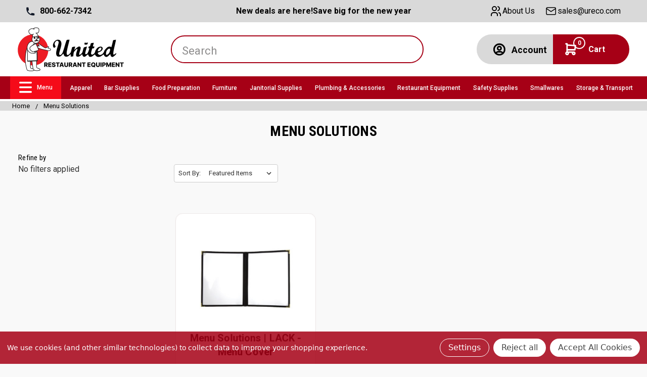

--- FILE ---
content_type: text/html; charset=UTF-8
request_url: https://ureco.com/menu-solutions/
body_size: 14865
content:


<!DOCTYPE html>
<html class="no-js" lang="en">
    <head>
        <title>Menu Solutions Products - URECO Online</title>
        <link rel="preconnect" href="https://fonts.googleapis.com">
        <link rel="preconnect" href="https://fonts.gstatic.com" crossorigin>
        <link rel="dns-prefetch preconnect" href="https://cdn11.bigcommerce.com/s-jioho751od" crossorigin><link rel="dns-prefetch preconnect" href="https://fonts.googleapis.com/" crossorigin><link rel="dns-prefetch preconnect" href="https://fonts.gstatic.com/" crossorigin>
        <meta name="keywords" content="kitchen equipment, restaurant equipment, smallwares, oven range, spatula, sinks, mops, bakeware, flatware, silverware, glassware, bartending equipment, serving utensils, plates, janitorial equipment, cleaning, tables, frying equipment, refrigerator, freezer, sanitizing equipment, bar supply, bake, cake, pan, pot, baskets"><link rel='canonical' href='https://ureco.com/menu-solutions/' /><meta name='platform' content='bigcommerce.stencil' />
        
        

        <link href="https://cdn11.bigcommerce.com/s-jioho751od/product_images/UNITED%20REST%20SUPPLY_icon.jpg?t=1523471405" rel="shortcut icon">
        <meta name="viewport" content="width=device-width, initial-scale=1, maximum-scale=1">

        <script>
            document.documentElement.className = document.documentElement.className.replace('no-js', 'js');
        </script>
        <script>
            window.lazySizesConfig = window.lazySizesConfig || {};
            window.lazySizesConfig.loadMode = 1;
        </script>
        <script async src="https://cdn11.bigcommerce.com/s-jioho751od/stencil/17505cf0-25eb-013d-0522-4206226e136f/e/eea254b0-bdaf-013e-95ac-3a4f2cb19a03/dist/theme-bundle.head_async.js"></script>
        <link href="https://fonts.googleapis.com/css?family=Montserrat:700,500%7CKarla:400&display=swap" rel="stylesheet">
        <link rel="preconnect" href="https://fonts.gstatic.com">
        <link href="https://fonts.googleapis.com/css2?family=Roboto+Condensed:ital,wght@0,300;0,400;0,700;1,300;1,400;1,700&family=Roboto:ital,wght@0,100;0,300;0,400;0,500;0,700;0,900;1,100;1,300;1,400;1,500;1,700;1,900&display=swap" rel="stylesheet">

        <link data-stencil-stylesheet href="https://cdn11.bigcommerce.com/s-jioho751od/stencil/17505cf0-25eb-013d-0522-4206226e136f/e/eea254b0-bdaf-013e-95ac-3a4f2cb19a03/css/theme-2fbfb900-25eb-013d-911f-42603060cc92.css" rel="stylesheet">
        <link data-stencil-stylesheet href="https://cdn11.bigcommerce.com/s-jioho751od/stencil/17505cf0-25eb-013d-0522-4206226e136f/e/eea254b0-bdaf-013e-95ac-3a4f2cb19a03/css/bootstrap-2fbfb900-25eb-013d-911f-42603060cc92.css" rel="stylesheet">
        <link data-stencil-stylesheet href="https://cdn11.bigcommerce.com/s-jioho751od/stencil/17505cf0-25eb-013d-0522-4206226e136f/e/eea254b0-bdaf-013e-95ac-3a4f2cb19a03/css/font-awesome-2fbfb900-25eb-013d-911f-42603060cc92.css" rel="stylesheet">
        <link data-stencil-stylesheet href="https://cdn11.bigcommerce.com/s-jioho751od/stencil/17505cf0-25eb-013d-0522-4206226e136f/e/eea254b0-bdaf-013e-95ac-3a4f2cb19a03/css/custom-2fbfb900-25eb-013d-911f-42603060cc92.css" rel="stylesheet">

        <!-- Start Tracking Code for analytics_siteverification -->

<meta name="google-site-verification" content="hKMXt1sXuEhYuz-5Z066MKEBcod6nAfj_UsAbbsnWLc" />

<!-- End Tracking Code for analytics_siteverification -->


<script type="text/javascript" src="https://checkout-sdk.bigcommerce.com/v1/loader.js" defer ></script>
<script>window.consentManagerStoreConfig = function () { return {"storeName":"URECO Online","privacyPolicyUrl":"","writeKey":null,"improvedConsentManagerEnabled":true,"AlwaysIncludeScriptsWithConsentTag":true}; };</script>
<script type="text/javascript" src="https://cdn11.bigcommerce.com/shared/js/bodl-consent-32a446f5a681a22e8af09a4ab8f4e4b6deda6487.js" integrity="sha256-uitfaufFdsW9ELiQEkeOgsYedtr3BuhVvA4WaPhIZZY=" crossorigin="anonymous" defer></script>
<script type="text/javascript" src="https://cdn11.bigcommerce.com/shared/js/storefront/consent-manager-config-3013a89bb0485f417056882e3b5cf19e6588b7ba.js" defer></script>
<script type="text/javascript" src="https://cdn11.bigcommerce.com/shared/js/storefront/consent-manager-08633fe15aba542118c03f6d45457262fa9fac88.js" defer></script>
<script type="text/javascript">
var BCData = {};
</script>
<script src='https://www.powr.io/powr.js?external-type=bigcommerce' async></script><script src='https://searchserverapi1.com/widgets/bigcommerce/init.js?api_key=2I8r4P1K1L' async ></script>
<script nonce="">
(function () {
    var xmlHttp = new XMLHttpRequest();

    xmlHttp.open('POST', 'https://bes.gcp.data.bigcommerce.com/nobot');
    xmlHttp.setRequestHeader('Content-Type', 'application/json');
    xmlHttp.send('{"store_id":"999934031","timezone_offset":"-4.0","timestamp":"2025-12-26T16:57:19.84258800Z","visit_id":"f035130f-d167-4f33-a440-11a7ddbb1b1b","channel_id":1}');
})();
</script>

    </head>
    <body class="page-brand ">
	      <div class="container-fluid">
            <svg data-src="https://cdn11.bigcommerce.com/s-jioho751od/stencil/17505cf0-25eb-013d-0522-4206226e136f/e/eea254b0-bdaf-013e-95ac-3a4f2cb19a03/img/icon-sprite.svg" class="icons-svg-sprite"></svg>            <header class="header" role="banner">
  <div class="row">
    <div class="top-short-bar">
      <div class="custom-container">
        <a href="tel:8006627342" class="phone-number"><img src="https://cdn11.bigcommerce.com/s-jioho751od/stencil/17505cf0-25eb-013d-0522-4206226e136f/e/eea254b0-bdaf-013e-95ac-3a4f2cb19a03/img/phone-icon.svg" class="img-fluid" alt="">800-662-7342</a>
        <span class="header-span"><span class="mobile-hide">New deals are here! </span> Save big for the new year</span>
        <ul class="topbar-ul">
            <li><a href="/about-us/"><img src="https://cdn11.bigcommerce.com/s-jioho751od/stencil/17505cf0-25eb-013d-0522-4206226e136f/e/eea254b0-bdaf-013e-95ac-3a4f2cb19a03/img/about-icon.svg" class="img-fluid" alt=""><span>About Us</span></a></li>
            <li><a href="mailto:sales@ureco.com?subject=Mail from Site"><img src="https://cdn11.bigcommerce.com/s-jioho751od/stencil/17505cf0-25eb-013d-0522-4206226e136f/e/eea254b0-bdaf-013e-95ac-3a4f2cb19a03/img/email-icon.svg" class="img-fluid" alt=""><span>sales@ureco.com</span></a></li>
          </ul>
        </div>
      </div>
  </div>
  <div class="logo-search-bar">
    <div class="custom-container">
      <div id="sidenav-toggle"><span></span><span></span><span></span></div>
      <a href="/" class="img-logo"><img src="https://cdn11.bigcommerce.com/s-jioho751od/stencil/17505cf0-25eb-013d-0522-4206226e136f/e/eea254b0-bdaf-013e-95ac-3a4f2cb19a03/img/Logo-main.png" class="img-fluid" alt=""></a>
      <div class="search-bar">
        <div class="form-group">
          <form id="search" class="form" action="/search.php" style="display: none">
            <input 
              class="form-input"
              data-search-quick name="search_query" id="search_query"
              data-error-message="Search field cannot be empty."
              placeholder="Search the store" autocomplete="off">
          </form>
          <form class="form search-form" action="/search.php">
            <input 
              type="search" 
              class="form-input form-control" 
              data-search-quick name="search_query"
              id="search_query" 
              data-error-message="Search field cannot be empty."
              placeholder="Search" autocomplete="off"
              >
          </form>
          <!-- <section class="quickSearchResults" data-bind="html: results"></section> -->
        </div>
        <div class="login-cart-sections">
          <span class="login-dropdown">
              <a href="/login.php">
                <img src="https://cdn11.bigcommerce.com/s-jioho751od/stencil/17505cf0-25eb-013d-0522-4206226e136f/e/eea254b0-bdaf-013e-95ac-3a4f2cb19a03/img/account-icon.svg" class="img-fluid" alt=""><small>Account</small>
              </a>
              <div class="account-info-wrapper">
                <div class="buttons-wrapper">
                <div class="account-label">Log In or Sign Up</div>
                  <a href="/login.php" class="button button--primary btn_login">Log In</a>
                  <a href="/login.php?action=create_account" class="button button--primary btn_signin">Sign up</a>
                </div>
              </div>
          </span>
          <span class="cart-section">
            <a href="/cart.php" id="cart-btn">
              <img src="https://cdn11.bigcommerce.com/s-jioho751od/stencil/17505cf0-25eb-013d-0522-4206226e136f/e/eea254b0-bdaf-013e-95ac-3a4f2cb19a03/img/cart-black.svg" class="img-fluid cart-black" alt="">
              <img src="https://cdn11.bigcommerce.com/s-jioho751od/stencil/17505cf0-25eb-013d-0522-4206226e136f/e/eea254b0-bdaf-013e-95ac-3a4f2cb19a03/img/white-cart.svg" class="img-fluid cart-white" alt="">
              <small><span class="cart-quantity">1</span></small>
              <span class="f10 cart-span">Cart</span>
            </a>
          </span>
        </div>
      </div>
    </div>
  </div>
  <div class="search-bar-mobile">
    <div class="search-bar">
      <div class="form-group">
        <form class="form search-form" action="/search.php">
          <input 
            type="search" 
            class="form-input form-control"
            data-search-quick name="search_query"
            id="search_query"
            data-error-message="Search field cannot be empty."
            placeholder="Search" 
            autocomplete="off"
            >
          <a href="Javascript:"><i class="fa fa-search"></i></a>
        </form>
        <section class="quickSearchResults" data-bind="html: results"></section>
      </div>
    </div>
  </div>
  <div class="row">
    <div id="navBG">
      <nav class='navPages '>  
    <ul class="navPages-list">
        <li class="navPages-item burgered-item">
            <a href="javascript:;" id="desk-sidenav-toggle" class="navPages-action" role="link" aria-disabled="true"><img src="https://cdn11.bigcommerce.com/s-jioho751od/stencil/17505cf0-25eb-013d-0522-4206226e136f/e/eea254b0-bdaf-013e-95ac-3a4f2cb19a03/img/hamburger.svg" width="25" height="25" alt="Menu" title="Menu" />Menu</a>
        </li>
            <li class="navPages-item">
                <a class="navPages-action" href="https://ureco.com/apparel/">Apparel</a>
    <div class="navPage-subMenu" id="navPages-1187" aria-hidden="true" tabindex="-1">
        <div class="navPage-subMenu-list">
            <div class="sub-nav-wrap">
                <div class="cat-sub-images-wrapper">
                    <ul class="mega-nav-links section-category-images">        
                            <li class="navPage-subMenu-item li-SubNavCat">   				
                                    <a
                                        class="navPage-subMenu-action navPages-action has-subMenu nav-list-mainItem"
                                        href="https://ureco.com/apparel/aprons/"
                                        data-collapsible="navPages-1188"
                                        data-collapsible-disabled-breakpoint="medium"
                                        data-collapsible-disabled-state="open"
                                        data-collapsible-enabled-state="closed">	
                                        <div class="mega-nav-main-img-wrapper">	
                                        <img class="mega-nav-main-img" src="https://cdn11.bigcommerce.com/s-jioho751od/images/stencil/original/h/image%204__12194.original.png" title="Aprons" />	
                                        <span>Aprons</span>   
                                        </div>	
                                    </a> 
                            </li>
                            <li class="navPage-subMenu-item li-SubNavCat">   				
                                    <a
                                        class="navPage-subMenu-action navPages-action has-subMenu nav-list-mainItem"
                                        href="https://ureco.com/apparel/chef-apparel/"
                                        data-collapsible="navPages-1226"
                                        data-collapsible-disabled-breakpoint="medium"
                                        data-collapsible-disabled-state="open"
                                        data-collapsible-enabled-state="closed">	
                                        <div class="mega-nav-main-img-wrapper">	
                                        <img class="mega-nav-main-img" src="https://cdn11.bigcommerce.com/s-jioho751od/images/stencil/original/b/chef%20apparel__57953.original.png" title="Chef Apparel" />	
                                        <span>Chef Apparel</span>   
                                        </div>	
                                    </a> 
                            </li>
                    </ul>  
                </div>
            </div>
        </div>
    </div>



            </li>
            <li class="navPages-item">
                <a class="navPages-action" href="https://ureco.com/bar-supplies/">Bar Supplies</a>
    <div class="navPage-subMenu" id="navPages-1110" aria-hidden="true" tabindex="-1">
        <div class="navPage-subMenu-list">
            <div class="sub-nav-wrap">
                <div class="cat-sub-images-wrapper">
                    <ul class="mega-nav-links section-category-images">        
                            <li class="navPage-subMenu-item li-SubNavCat">   				
                                    <a
                                        class="navPage-subMenu-action navPages-action has-subMenu nav-list-mainItem"
                                        href="https://ureco.com/bar-supplies/cocktail-preparation/"
                                        data-collapsible="navPages-1210"
                                        data-collapsible-disabled-breakpoint="medium"
                                        data-collapsible-disabled-state="open"
                                        data-collapsible-enabled-state="closed">	
                                        <div class="mega-nav-main-img-wrapper">	
                                        <img class="mega-nav-main-img" src="https://cdn11.bigcommerce.com/s-jioho751od/images/stencil/original/k/cocktail%20preparation__04559.original.png" title="Cocktail Preparation" />	
                                        <span>Cocktail Preparation</span>   
                                        </div>	
                                    </a> 
                            </li>
                            <li class="navPage-subMenu-item li-SubNavCat">   				
                                    <a
                                        class="navPage-subMenu-action navPages-action has-subMenu nav-list-mainItem"
                                        href="https://ureco.com/bar-supplies/liquor-pourers/"
                                        data-collapsible="navPages-1122"
                                        data-collapsible-disabled-breakpoint="medium"
                                        data-collapsible-disabled-state="open"
                                        data-collapsible-enabled-state="closed">	
                                        <div class="mega-nav-main-img-wrapper">	
                                        <img class="mega-nav-main-img" src="https://cdn11.bigcommerce.com/s-jioho751od/images/stencil/original/t/liquor%20pourers__42008.original.png" title="Liquor Pourers" />	
                                        <span>Liquor Pourers</span>   
                                        </div>	
                                    </a> 
                            </li>
                            <li class="navPage-subMenu-item li-SubNavCat">   				
                                    <a
                                        class="navPage-subMenu-action navPages-action has-subMenu nav-list-mainItem"
                                        href="https://ureco.com/bar-supplies/organizers/"
                                        data-collapsible="navPages-1111"
                                        data-collapsible-disabled-breakpoint="medium"
                                        data-collapsible-disabled-state="open"
                                        data-collapsible-enabled-state="closed">	
                                        <div class="mega-nav-main-img-wrapper">	
                                        <img class="mega-nav-main-img" src="https://cdn11.bigcommerce.com/s-jioho751od/images/stencil/original/b/organizers__84650.original.png" title="Organizers" />	
                                        <span>Organizers</span>   
                                        </div>	
                                    </a> 
                            </li>
                            <li class="navPage-subMenu-item li-SubNavCat">   				
                                    <a
                                        class="navPage-subMenu-action navPages-action has-subMenu nav-list-mainItem"
                                        href="https://ureco.com/bar-supplies/service-supplies/"
                                        data-collapsible="navPages-1157"
                                        data-collapsible-disabled-breakpoint="medium"
                                        data-collapsible-disabled-state="open"
                                        data-collapsible-enabled-state="closed">	
                                        <div class="mega-nav-main-img-wrapper">	
                                        <img class="mega-nav-main-img" src="https://cdn11.bigcommerce.com/s-jioho751od/images/stencil/original/z/service%20supplies__35822.original.png" title="Service Supplies" />	
                                        <span>Service Supplies</span>   
                                        </div>	
                                    </a> 
                            </li>
                            <li class="navPage-subMenu-item li-SubNavCat">   				
                                    <a
                                        class="navPage-subMenu-action navPages-action has-subMenu nav-list-mainItem"
                                        href="https://ureco.com/bar-supplies/utensils-and-accessories/"
                                        data-collapsible="navPages-1129"
                                        data-collapsible-disabled-breakpoint="medium"
                                        data-collapsible-disabled-state="open"
                                        data-collapsible-enabled-state="closed">	
                                        <div class="mega-nav-main-img-wrapper">	
                                        <img class="mega-nav-main-img" src="https://cdn11.bigcommerce.com/s-jioho751od/images/stencil/original/d/utensils%20and%20accessories__06634.original.png" title="Utensils and Accessories" />	
                                        <span>Utensils and Accessories</span>   
                                        </div>	
                                    </a> 
                            </li>
                    </ul>  
                </div>
            </div>
        </div>
    </div>



            </li>
            <li class="navPages-item">
                <a class="navPages-action" href="https://ureco.com/food-preparation/">Food Preparation</a>
    <div class="navPage-subMenu" id="navPages-1107" aria-hidden="true" tabindex="-1">
        <div class="navPage-subMenu-list">
            <div class="sub-nav-wrap">
                <div class="cat-sub-images-wrapper">
                    <ul class="mega-nav-links section-category-images">        
                            <li class="navPage-subMenu-item li-SubNavCat">   				
                                    <a
                                        class="navPage-subMenu-action navPages-action has-subMenu nav-list-mainItem"
                                        href="https://ureco.com/food-preparation/accessories-and-parts/"
                                        data-collapsible="navPages-1128"
                                        data-collapsible-disabled-breakpoint="medium"
                                        data-collapsible-disabled-state="open"
                                        data-collapsible-enabled-state="closed">	
                                        <div class="mega-nav-main-img-wrapper">	
                                        <img class="mega-nav-main-img" src="https://cdn11.bigcommerce.com/s-jioho751od/images/stencil/original/a/accessories%20and%20parts__19883.original.png" title="Accessories and Parts" />	
                                        <span>Accessories and Parts</span>   
                                        </div>	
                                    </a> 
                            </li>
                            <li class="navPage-subMenu-item li-SubNavCat">   				
                                    <a
                                        class="navPage-subMenu-action navPages-action has-subMenu nav-list-mainItem"
                                        href="https://ureco.com/food-preparation/basting-brushes/"
                                        data-collapsible="navPages-1310"
                                        data-collapsible-disabled-breakpoint="medium"
                                        data-collapsible-disabled-state="open"
                                        data-collapsible-enabled-state="closed">	
                                        <div class="mega-nav-main-img-wrapper">	
                                        <img class="mega-nav-main-img" src="https://cdn11.bigcommerce.com/s-jioho751od/images/stencil/original/z/basting%20brushes__06849.original.png" title="Basting Brushes" />	
                                        <span>Basting Brushes</span>   
                                        </div>	
                                    </a> 
                            </li>
                            <li class="navPage-subMenu-item li-SubNavCat">   				
                                    <a
                                        class="navPage-subMenu-action navPages-action has-subMenu nav-list-mainItem"
                                        href="https://ureco.com/food-preparation/blenders/"
                                        data-collapsible="navPages-1108"
                                        data-collapsible-disabled-breakpoint="medium"
                                        data-collapsible-disabled-state="open"
                                        data-collapsible-enabled-state="closed">	
                                        <div class="mega-nav-main-img-wrapper">	
                                        <img class="mega-nav-main-img" src="https://cdn11.bigcommerce.com/s-jioho751od/images/stencil/original/f/blenders%20%281%29__72292.original.png" title="Blenders" />	
                                        <span>Blenders</span>   
                                        </div>	
                                    </a> 
                            </li>
                            <li class="navPage-subMenu-item li-SubNavCat">   				
                                    <a
                                        class="navPage-subMenu-action navPages-action has-subMenu nav-list-mainItem"
                                        href="https://ureco.com/food-preparation/can-openers/"
                                        data-collapsible="navPages-1229"
                                        data-collapsible-disabled-breakpoint="medium"
                                        data-collapsible-disabled-state="open"
                                        data-collapsible-enabled-state="closed">	
                                        <div class="mega-nav-main-img-wrapper">	
                                        <img class="mega-nav-main-img" src="https://cdn11.bigcommerce.com/s-jioho751od/images/stencil/original/b/can%20openers__46245.original.png" title="Can Openers" />	
                                        <span>Can Openers</span>   
                                        </div>	
                                    </a> 
                            </li>
                            <li class="navPage-subMenu-item li-SubNavCat">   				
                                    <a
                                        class="navPage-subMenu-action navPages-action has-subMenu nav-list-mainItem"
                                        href="https://ureco.com/food-preparation/commercial-mixers/"
                                        data-collapsible="navPages-1307"
                                        data-collapsible-disabled-breakpoint="medium"
                                        data-collapsible-disabled-state="open"
                                        data-collapsible-enabled-state="closed">	
                                        <div class="mega-nav-main-img-wrapper">	
                                        <img class="mega-nav-main-img" src="https://cdn11.bigcommerce.com/s-jioho751od/images/stencil/original/s/commercial%20mixers%20%281%29__40140.original.png" title="Commercial Mixers" />	
                                        <span>Commercial Mixers</span>   
                                        </div>	
                                    </a> 
                            </li>
                            <li class="navPage-subMenu-item li-SubNavCat">   				
                                    <a
                                        class="navPage-subMenu-action navPages-action has-subMenu nav-list-mainItem"
                                        href="https://ureco.com/food-preparation/cutters-slicers-and-choppers/"
                                        data-collapsible="navPages-1227"
                                        data-collapsible-disabled-breakpoint="medium"
                                        data-collapsible-disabled-state="open"
                                        data-collapsible-enabled-state="closed">	
                                        <div class="mega-nav-main-img-wrapper">	
                                        <img class="mega-nav-main-img" src="https://cdn11.bigcommerce.com/s-jioho751od/images/stencil/original/t/image%2011__12407.original.png" title="Cutters, Slicers, and Choppers" />	
                                        <span>Cutters, Slicers, and Choppers</span>   
                                        </div>	
                                    </a> 
                            </li>
                            <li class="navPage-subMenu-item li-SubNavCat">   				
                                    <a
                                        class="navPage-subMenu-action navPages-action has-subMenu nav-list-mainItem"
                                        href="https://ureco.com/food-preparation/food-processors/"
                                        data-collapsible="navPages-1245"
                                        data-collapsible-disabled-breakpoint="medium"
                                        data-collapsible-disabled-state="open"
                                        data-collapsible-enabled-state="closed">	
                                        <div class="mega-nav-main-img-wrapper">	
                                        <img class="mega-nav-main-img" src="https://cdn11.bigcommerce.com/s-jioho751od/images/stencil/original/j/image%2013__79185.original.png" title="Food Processors" />	
                                        <span>Food Processors</span>   
                                        </div>	
                                    </a> 
                            </li>
                            <li class="navPage-subMenu-item li-SubNavCat">   				
                                    <a
                                        class="navPage-subMenu-action navPages-action has-subMenu nav-list-mainItem"
                                        href="https://ureco.com/food-preparation/juicers/"
                                        data-collapsible="navPages-1308"
                                        data-collapsible-disabled-breakpoint="medium"
                                        data-collapsible-disabled-state="open"
                                        data-collapsible-enabled-state="closed">	
                                        <div class="mega-nav-main-img-wrapper">	
                                        <img class="mega-nav-main-img" src="https://cdn11.bigcommerce.com/s-jioho751od/images/stencil/original/j/juicers__14540.original.png" title="Juicers" />	
                                        <span>Juicers</span>   
                                        </div>	
                                    </a> 
                            </li>
                            <li class="navPage-subMenu-item li-SubNavCat">   				
                                    <a
                                        class="navPage-subMenu-action navPages-action has-subMenu nav-list-mainItem"
                                        href="https://ureco.com/food-preparation/meat-processing-equipment/"
                                        data-collapsible="navPages-1292"
                                        data-collapsible-disabled-breakpoint="medium"
                                        data-collapsible-disabled-state="open"
                                        data-collapsible-enabled-state="closed">	
                                        <div class="mega-nav-main-img-wrapper">	
                                        <img class="mega-nav-main-img" src="https://cdn11.bigcommerce.com/s-jioho751od/images/stencil/original/b/meat%20processor__63752.original.png" title="Meat Processing Equipment" />	
                                        <span>Meat Processing Equipment</span>   
                                        </div>	
                                    </a> 
                            </li>
                            <li class="navPage-subMenu-item li-SubNavCat">   				
                                    <a
                                        class="navPage-subMenu-action navPages-action has-subMenu nav-list-mainItem"
                                        href="https://ureco.com/food-preparation/preparation-tools/"
                                        data-collapsible="navPages-1248"
                                        data-collapsible-disabled-breakpoint="medium"
                                        data-collapsible-disabled-state="open"
                                        data-collapsible-enabled-state="closed">	
                                        <div class="mega-nav-main-img-wrapper">	
                                        <img class="mega-nav-main-img" src="https://cdn11.bigcommerce.com/s-jioho751od/images/stencil/original/e/preparation%20tools__41106.original.png" title="Preparation Tools" />	
                                        <span>Preparation Tools</span>   
                                        </div>	
                                    </a> 
                            </li>
                            <li class="navPage-subMenu-item li-SubNavCat">   				
                                    <a
                                        class="navPage-subMenu-action navPages-action has-subMenu nav-list-mainItem"
                                        href="https://ureco.com/food-preparation/scales/"
                                        data-collapsible="navPages-1223"
                                        data-collapsible-disabled-breakpoint="medium"
                                        data-collapsible-disabled-state="open"
                                        data-collapsible-enabled-state="closed">	
                                        <div class="mega-nav-main-img-wrapper">	
                                        <img class="mega-nav-main-img" src="https://cdn11.bigcommerce.com/s-jioho751od/images/stencil/original/y/vector__14592.original.png" title="Scales" />	
                                        <span>Scales</span>   
                                        </div>	
                                    </a> 
                            </li>
                            <li class="navPage-subMenu-item li-SubNavCat">   				
                                    <a
                                        class="navPage-subMenu-action navPages-action has-subMenu nav-list-mainItem"
                                        href="https://ureco.com/food-preparation/work-tables-accessories/"
                                        data-collapsible="navPages-1240"
                                        data-collapsible-disabled-breakpoint="medium"
                                        data-collapsible-disabled-state="open"
                                        data-collapsible-enabled-state="closed">	
                                        <div class="mega-nav-main-img-wrapper">	
                                        <img class="mega-nav-main-img" src="https://cdn11.bigcommerce.com/s-jioho751od/images/stencil/original/x/vector%20%281%29__25032.original.png" title="Work Tables &amp; Accessories" />	
                                        <span>Work Tables &amp; Accessories</span>   
                                        </div>	
                                    </a> 
                            </li>
                    </ul>  
                </div>
            </div>
        </div>
    </div>



            </li>
            <li class="navPages-item">
                <a class="navPages-action" href="https://ureco.com/furniture/">Furniture</a>
    <div class="navPage-subMenu" id="navPages-1216" aria-hidden="true" tabindex="-1">
        <div class="navPage-subMenu-list">
            <div class="sub-nav-wrap">
                <div class="cat-sub-images-wrapper">
                    <ul class="mega-nav-links section-category-images">        
                            <li class="navPage-subMenu-item li-SubNavCat">   				
                                    <a
                                        class="navPage-subMenu-action navPages-action has-subMenu nav-list-mainItem"
                                        href="https://ureco.com/furniture/parts-accessories/"
                                        data-collapsible="navPages-1217"
                                        data-collapsible-disabled-breakpoint="medium"
                                        data-collapsible-disabled-state="open"
                                        data-collapsible-enabled-state="closed">	
                                        <div class="mega-nav-main-img-wrapper">	
                                        <img class="mega-nav-main-img" src="https://cdn11.bigcommerce.com/s-jioho751od/images/stencil/original/o/parts%20%26%20accessories__99664.original.png" title="Parts &amp; Accessories" />	
                                        <span>Parts &amp; Accessories</span>   
                                        </div>	
                                    </a> 
                            </li>
                            <li class="navPage-subMenu-item li-SubNavCat">   				
                                    <a
                                        class="navPage-subMenu-action navPages-action has-subMenu nav-list-mainItem"
                                        href="https://ureco.com/furniture/table-bases/"
                                        data-collapsible="navPages-1259"
                                        data-collapsible-disabled-breakpoint="medium"
                                        data-collapsible-disabled-state="open"
                                        data-collapsible-enabled-state="closed">	
                                        <div class="mega-nav-main-img-wrapper">	
                                        <img class="mega-nav-main-img" src="https://cdn11.bigcommerce.com/s-jioho751od/images/stencil/original/w/table%20bases__93248.original.png" title="Table Bases" />	
                                        <span>Table Bases</span>   
                                        </div>	
                                    </a> 
                            </li>
                    </ul>  
                </div>
            </div>
        </div>
    </div>



            </li>
            <li class="navPages-item">
                <a class="navPages-action" href="https://ureco.com/janitorial-supplies/">Janitorial Supplies</a>
    <div class="navPage-subMenu" id="navPages-1114" aria-hidden="true" tabindex="-1">
        <div class="navPage-subMenu-list">
            <div class="sub-nav-wrap">
                <div class="cat-sub-images-wrapper">
                    <ul class="mega-nav-links section-category-images">        
                            <li class="navPage-subMenu-item li-SubNavCat">   				
                                    <a
                                        class="navPage-subMenu-action navPages-action has-subMenu nav-list-mainItem"
                                        href="https://ureco.com/janitorial-supplies/cleaning-and-sanitizing/"
                                        data-collapsible="navPages-1115"
                                        data-collapsible-disabled-breakpoint="medium"
                                        data-collapsible-disabled-state="open"
                                        data-collapsible-enabled-state="closed">	
                                        <div class="mega-nav-main-img-wrapper">	
                                        <img class="mega-nav-main-img" src="https://cdn11.bigcommerce.com/s-jioho751od/images/stencil/original/b/cleaning%20and%20sanitizing__99255.original.png" title="Cleaning and Sanitizing" />	
                                        <span>Cleaning and Sanitizing</span>   
                                        </div>	
                                    </a> 
                            </li>
                            <li class="navPage-subMenu-item li-SubNavCat">   				
                                    <a
                                        class="navPage-subMenu-action navPages-action has-subMenu nav-list-mainItem"
                                        href="https://ureco.com/janitorial-supplies/floor-care/"
                                        data-collapsible="navPages-1160"
                                        data-collapsible-disabled-breakpoint="medium"
                                        data-collapsible-disabled-state="open"
                                        data-collapsible-enabled-state="closed">	
                                        <div class="mega-nav-main-img-wrapper">	
                                        <img class="mega-nav-main-img" src="https://cdn11.bigcommerce.com/s-jioho751od/images/stencil/original/x/floor%20care__92810.original.png" title="Floor Care" />	
                                        <span>Floor Care</span>   
                                        </div>	
                                    </a> 
                            </li>
                            <li class="navPage-subMenu-item li-SubNavCat">   				
                                    <a
                                        class="navPage-subMenu-action navPages-action has-subMenu nav-list-mainItem"
                                        href="https://ureco.com/janitorial-supplies/gloves/"
                                        data-collapsible="navPages-1206"
                                        data-collapsible-disabled-breakpoint="medium"
                                        data-collapsible-disabled-state="open"
                                        data-collapsible-enabled-state="closed">	
                                        <div class="mega-nav-main-img-wrapper">	
                                        <img class="mega-nav-main-img" src="https://cdn11.bigcommerce.com/s-jioho751od/images/stencil/original/h/gloves__24042.original.png" title="Gloves" />	
                                        <span>Gloves</span>   
                                        </div>	
                                    </a> 
                            </li>
                            <li class="navPage-subMenu-item li-SubNavCat">   				
                                    <a
                                        class="navPage-subMenu-action navPages-action has-subMenu nav-list-mainItem"
                                        href="https://ureco.com/janitorial-supplies/parts-accessories/"
                                        data-collapsible="navPages-1204"
                                        data-collapsible-disabled-breakpoint="medium"
                                        data-collapsible-disabled-state="open"
                                        data-collapsible-enabled-state="closed">	
                                        <div class="mega-nav-main-img-wrapper">	
                                        <img class="mega-nav-main-img" src="https://cdn11.bigcommerce.com/s-jioho751od/images/stencil/original/i/parts%20%26%20accessories-6__39248.original.png" title="Parts &amp; Accessories" />	
                                        <span>Parts &amp; Accessories</span>   
                                        </div>	
                                    </a> 
                            </li>
                            <li class="navPage-subMenu-item li-SubNavCat">   				
                                    <a
                                        class="navPage-subMenu-action navPages-action has-subMenu nav-list-mainItem"
                                        href="https://ureco.com/janitorial-supplies/pest-control/"
                                        data-collapsible="navPages-1127"
                                        data-collapsible-disabled-breakpoint="medium"
                                        data-collapsible-disabled-state="open"
                                        data-collapsible-enabled-state="closed">	
                                        <div class="mega-nav-main-img-wrapper">	
                                        <img class="mega-nav-main-img" src="https://cdn11.bigcommerce.com/s-jioho751od/images/stencil/original/a/pest%20control__85411.original.png" title="Pest Control" />	
                                        <span>Pest Control</span>   
                                        </div>	
                                    </a> 
                            </li>
                            <li class="navPage-subMenu-item li-SubNavCat">   				
                                    <a
                                        class="navPage-subMenu-action navPages-action has-subMenu nav-list-mainItem"
                                        href="https://ureco.com/janitorial-supplies/sanitizing-pails/"
                                        data-collapsible="navPages-1287"
                                        data-collapsible-disabled-breakpoint="medium"
                                        data-collapsible-disabled-state="open"
                                        data-collapsible-enabled-state="closed">	
                                        <div class="mega-nav-main-img-wrapper">	
                                        <img class="mega-nav-main-img" src="https://cdn11.bigcommerce.com/s-jioho751od/images/stencil/original/k/sanitizing%20pails__27846.original.png" title="Sanitizing Pails" />	
                                        <span>Sanitizing Pails</span>   
                                        </div>	
                                    </a> 
                            </li>
                            <li class="navPage-subMenu-item li-SubNavCat">   				
                                    <a
                                        class="navPage-subMenu-action navPages-action has-subMenu nav-list-mainItem"
                                        href="https://ureco.com/janitorial-supplies/signage/"
                                        data-collapsible="navPages-1225"
                                        data-collapsible-disabled-breakpoint="medium"
                                        data-collapsible-disabled-state="open"
                                        data-collapsible-enabled-state="closed">	
                                        <div class="mega-nav-main-img-wrapper">	
                                        <img class="mega-nav-main-img" src="https://cdn11.bigcommerce.com/s-jioho751od/images/stencil/original/z/signage__16317.original.png" title="Signage" />	
                                        <span>Signage</span>   
                                        </div>	
                                    </a> 
                            </li>
                            <li class="navPage-subMenu-item li-SubNavCat">   				
                                    <a
                                        class="navPage-subMenu-action navPages-action has-subMenu nav-list-mainItem"
                                        href="https://ureco.com/janitorial-supplies/test-strips/"
                                        data-collapsible="navPages-1147"
                                        data-collapsible-disabled-breakpoint="medium"
                                        data-collapsible-disabled-state="open"
                                        data-collapsible-enabled-state="closed">	
                                        <div class="mega-nav-main-img-wrapper">	
                                        <img class="mega-nav-main-img" src="https://cdn11.bigcommerce.com/s-jioho751od/images/stencil/original/f/test%20strips__51786.original.png" title="Test Strips" />	
                                        <span>Test Strips</span>   
                                        </div>	
                                    </a> 
                            </li>
                            <li class="navPage-subMenu-item li-SubNavCat">   				
                                    <a
                                        class="navPage-subMenu-action navPages-action has-subMenu nav-list-mainItem"
                                        href="https://ureco.com/janitorial-supplies/trash-bins/"
                                        data-collapsible="navPages-1179"
                                        data-collapsible-disabled-breakpoint="medium"
                                        data-collapsible-disabled-state="open"
                                        data-collapsible-enabled-state="closed">	
                                        <div class="mega-nav-main-img-wrapper">	
                                        <img class="mega-nav-main-img" src="https://cdn11.bigcommerce.com/s-jioho751od/images/stencil/original/g/trash%20bins__17430.original.png" title="Trash Bins" />	
                                        <span>Trash Bins</span>   
                                        </div>	
                                    </a> 
                            </li>
                            <li class="navPage-subMenu-item li-SubNavCat">   				
                                    <a
                                        class="navPage-subMenu-action navPages-action has-subMenu nav-list-mainItem"
                                        href="https://ureco.com/janitorial-supplies/tubs-totes/"
                                        data-collapsible="navPages-1207"
                                        data-collapsible-disabled-breakpoint="medium"
                                        data-collapsible-disabled-state="open"
                                        data-collapsible-enabled-state="closed">	
                                        <div class="mega-nav-main-img-wrapper">	
                                        <img class="mega-nav-main-img" src="https://cdn11.bigcommerce.com/s-jioho751od/images/stencil/original/s/tubs%20%26%20totes__24689.original.png" title="Tubs &amp; Totes" />	
                                        <span>Tubs &amp; Totes</span>   
                                        </div>	
                                    </a> 
                            </li>
                    </ul>  
                </div>
            </div>
        </div>
    </div>



            </li>
            <li class="navPages-item">
                <a class="navPages-action" href="https://ureco.com/plumbing-accessories/">Plumbing &amp; Accessories</a>
    <div class="navPage-subMenu" id="navPages-1132" aria-hidden="true" tabindex="-1">
        <div class="navPage-subMenu-list">
            <div class="sub-nav-wrap">
                <div class="cat-sub-images-wrapper">
                    <ul class="mega-nav-links section-category-images">        
                            <li class="navPage-subMenu-item li-SubNavCat">   				
                                    <a
                                        class="navPage-subMenu-action navPages-action has-subMenu nav-list-mainItem"
                                        href="https://ureco.com/plumbing-accessories/3-compartment-sinks/"
                                        data-collapsible="navPages-1133"
                                        data-collapsible-disabled-breakpoint="medium"
                                        data-collapsible-disabled-state="open"
                                        data-collapsible-enabled-state="closed">	
                                        <div class="mega-nav-main-img-wrapper">	
                                        <img class="mega-nav-main-img" src="https://cdn11.bigcommerce.com/s-jioho751od/images/stencil/original/o/3-compartment%20sinks__79540.original.png" title="3-Compartment Sinks" />	
                                        <span>3-Compartment Sinks</span>   
                                        </div>	
                                    </a> 
                            </li>
                            <li class="navPage-subMenu-item li-SubNavCat">   				
                                    <a
                                        class="navPage-subMenu-action navPages-action has-subMenu nav-list-mainItem"
                                        href="https://ureco.com/plumbing-accessories/faucets/"
                                        data-collapsible="navPages-1228"
                                        data-collapsible-disabled-breakpoint="medium"
                                        data-collapsible-disabled-state="open"
                                        data-collapsible-enabled-state="closed">	
                                        <div class="mega-nav-main-img-wrapper">	
                                        <img class="mega-nav-main-img" src="https://cdn11.bigcommerce.com/s-jioho751od/images/stencil/original/e/faucets__58863.original.png" title="Faucets" />	
                                        <span>Faucets</span>   
                                        </div>	
                                    </a> 
                            </li>
                            <li class="navPage-subMenu-item li-SubNavCat">   				
                                    <a
                                        class="navPage-subMenu-action navPages-action has-subMenu nav-list-mainItem"
                                        href="https://ureco.com/plumbing-accessories/hand-sinks/"
                                        data-collapsible="navPages-1199"
                                        data-collapsible-disabled-breakpoint="medium"
                                        data-collapsible-disabled-state="open"
                                        data-collapsible-enabled-state="closed">	
                                        <div class="mega-nav-main-img-wrapper">	
                                        <img class="mega-nav-main-img" src="https://cdn11.bigcommerce.com/s-jioho751od/images/stencil/original/k/hand%20sinks__80936.original.png" title="Hand Sinks" />	
                                        <span>Hand Sinks</span>   
                                        </div>	
                                    </a> 
                            </li>
                            <li class="navPage-subMenu-item li-SubNavCat">   				
                                    <a
                                        class="navPage-subMenu-action navPages-action has-subMenu nav-list-mainItem"
                                        href="https://ureco.com/plumbing-accessories/parts-and-accessories/"
                                        data-collapsible="navPages-1163"
                                        data-collapsible-disabled-breakpoint="medium"
                                        data-collapsible-disabled-state="open"
                                        data-collapsible-enabled-state="closed">	
                                        <div class="mega-nav-main-img-wrapper">	
                                        <img class="mega-nav-main-img" src="https://cdn11.bigcommerce.com/s-jioho751od/images/stencil/original/r/parts%20and%20accessories__07752.original.png" title="Parts and Accessories" />	
                                        <span>Parts and Accessories</span>   
                                        </div>	
                                    </a> 
                            </li>
                            <li class="navPage-subMenu-item li-SubNavCat">   				
                                    <a
                                        class="navPage-subMenu-action navPages-action has-subMenu nav-list-mainItem"
                                        href="https://ureco.com/plumbing-accessories/prep-sinks/"
                                        data-collapsible="navPages-1213"
                                        data-collapsible-disabled-breakpoint="medium"
                                        data-collapsible-disabled-state="open"
                                        data-collapsible-enabled-state="closed">	
                                        <div class="mega-nav-main-img-wrapper">	
                                        <img class="mega-nav-main-img" src="https://cdn11.bigcommerce.com/s-jioho751od/images/stencil/original/t/prep-sinks__85468.original.png" title="Prep-Sinks" />	
                                        <span>Prep-Sinks</span>   
                                        </div>	
                                    </a> 
                            </li>
                    </ul>  
                </div>
            </div>
        </div>
    </div>



            </li>
            <li class="navPages-item">
                <a class="navPages-action" href="https://ureco.com/restaurant-equipment/">Restaurant Equipment</a>
    <div class="navPage-subMenu" id="navPages-1134" aria-hidden="true" tabindex="-1">
        <div class="navPage-subMenu-list">
            <div class="sub-nav-wrap">
                <div class="cat-sub-images-wrapper">
                    <ul class="mega-nav-links section-category-images">        
                            <li class="navPage-subMenu-item li-SubNavCat">   				
                                    <a
                                        class="navPage-subMenu-action navPages-action has-subMenu nav-list-mainItem"
                                        href="https://ureco.com/restaurant-equipment/beverage-equipment/"
                                        data-collapsible="navPages-1142"
                                        data-collapsible-disabled-breakpoint="medium"
                                        data-collapsible-disabled-state="open"
                                        data-collapsible-enabled-state="closed">	
                                        <div class="mega-nav-main-img-wrapper">	
                                        <img class="mega-nav-main-img" src="https://cdn11.bigcommerce.com/s-jioho751od/images/stencil/original/d/beverage%20equipment__54691.original.png" title="Beverage Equipment" />	
                                        <span>Beverage Equipment</span>   
                                        </div>	
                                    </a> 
                            </li>
                            <li class="navPage-subMenu-item li-SubNavCat">   				
                                    <a
                                        class="navPage-subMenu-action navPages-action has-subMenu nav-list-mainItem"
                                        href="https://ureco.com/restaurant-equipment/cooking-equipment/"
                                        data-collapsible="navPages-1135"
                                        data-collapsible-disabled-breakpoint="medium"
                                        data-collapsible-disabled-state="open"
                                        data-collapsible-enabled-state="closed">	
                                        <div class="mega-nav-main-img-wrapper">	
                                        <img class="mega-nav-main-img" src="https://cdn11.bigcommerce.com/s-jioho751od/images/stencil/original/n/cooking%20equipment__93727.original.png" title="Cooking Equipment" />	
                                        <span>Cooking Equipment</span>   
                                        </div>	
                                    </a> 
                            </li>
                            <li class="navPage-subMenu-item li-SubNavCat">   				
                                    <a
                                        class="navPage-subMenu-action navPages-action has-subMenu nav-list-mainItem"
                                        href="https://ureco.com/restaurant-equipment/food-warmers-holding/"
                                        data-collapsible="navPages-1145"
                                        data-collapsible-disabled-breakpoint="medium"
                                        data-collapsible-disabled-state="open"
                                        data-collapsible-enabled-state="closed">	
                                        <div class="mega-nav-main-img-wrapper">	
                                        <img class="mega-nav-main-img" src="https://cdn11.bigcommerce.com/s-jioho751od/images/stencil/original/v/food%20warmers%20%26%20holding__40852.original.png" title="Food Warmers &amp; Holding" />	
                                        <span>Food Warmers &amp; Holding</span>   
                                        </div>	
                                    </a> 
                            </li>
                            <li class="navPage-subMenu-item li-SubNavCat">   				
                                    <a
                                        class="navPage-subMenu-action navPages-action has-subMenu nav-list-mainItem"
                                        href="https://ureco.com/restaurant-equipment/hood-filtration-systems/"
                                        data-collapsible="navPages-1139"
                                        data-collapsible-disabled-breakpoint="medium"
                                        data-collapsible-disabled-state="open"
                                        data-collapsible-enabled-state="closed">	
                                        <div class="mega-nav-main-img-wrapper">	
                                        <img class="mega-nav-main-img" src="https://cdn11.bigcommerce.com/s-jioho751od/images/stencil/original/a/hood%20filtration%20systems__60038.original.png" title="Hood Filtration Systems" />	
                                        <span>Hood Filtration Systems</span>   
                                        </div>	
                                    </a> 
                            </li>
                            <li class="navPage-subMenu-item li-SubNavCat">   				
                                    <a
                                        class="navPage-subMenu-action navPages-action has-subMenu nav-list-mainItem"
                                        href="https://ureco.com/restaurant-equipment/refrigeration-equipment/"
                                        data-collapsible="navPages-1174"
                                        data-collapsible-disabled-breakpoint="medium"
                                        data-collapsible-disabled-state="open"
                                        data-collapsible-enabled-state="closed">	
                                        <div class="mega-nav-main-img-wrapper">	
                                        <img class="mega-nav-main-img" src="https://cdn11.bigcommerce.com/s-jioho751od/images/stencil/original/p/refrigeration%20equipment__54642.original.png" title="Refrigeration Equipment" />	
                                        <span>Refrigeration Equipment</span>   
                                        </div>	
                                    </a> 
                            </li>
                    </ul>  
                </div>
            </div>
        </div>
    </div>



            </li>
            <li class="navPages-item">
                <a class="navPages-action" href="https://ureco.com/safety-supplies/">Safety Supplies</a>
    <div class="navPage-subMenu" id="navPages-1120" aria-hidden="true" tabindex="-1">
        <div class="navPage-subMenu-list">
            <div class="sub-nav-wrap">
                <div class="cat-sub-images-wrapper">
                    <ul class="mega-nav-links section-category-images">        
                            <li class="navPage-subMenu-item li-SubNavCat">   				
                                    <a
                                        class="navPage-subMenu-action navPages-action has-subMenu nav-list-mainItem"
                                        href="https://ureco.com/safety-supplies/first-aid/"
                                        data-collapsible="navPages-1318"
                                        data-collapsible-disabled-breakpoint="medium"
                                        data-collapsible-disabled-state="open"
                                        data-collapsible-enabled-state="closed">	
                                        <div class="mega-nav-main-img-wrapper">	
                                        <img class="mega-nav-main-img" src="https://cdn11.bigcommerce.com/s-jioho751od/images/stencil/original/w/first%20aid__08881.original.png" title="First Aid" />	
                                        <span>First Aid</span>   
                                        </div>	
                                    </a> 
                            </li>
                            <li class="navPage-subMenu-item li-SubNavCat">   				
                                    <a
                                        class="navPage-subMenu-action navPages-action has-subMenu nav-list-mainItem"
                                        href="https://ureco.com/safety-supplies/food-labeling/"
                                        data-collapsible="navPages-1315"
                                        data-collapsible-disabled-breakpoint="medium"
                                        data-collapsible-disabled-state="open"
                                        data-collapsible-enabled-state="closed">	
                                        <div class="mega-nav-main-img-wrapper">	
                                        <img class="mega-nav-main-img" src="https://cdn11.bigcommerce.com/s-jioho751od/images/stencil/original/u/food%20labeling__30921.original.png" title="Food Labeling" />	
                                        <span>Food Labeling</span>   
                                        </div>	
                                    </a> 
                            </li>
                            <li class="navPage-subMenu-item li-SubNavCat">   				
                                    <a
                                        class="navPage-subMenu-action navPages-action has-subMenu nav-list-mainItem"
                                        href="https://ureco.com/safety-supplies/high-chairs-boosters/"
                                        data-collapsible="navPages-1121"
                                        data-collapsible-disabled-breakpoint="medium"
                                        data-collapsible-disabled-state="open"
                                        data-collapsible-enabled-state="closed">	
                                        <div class="mega-nav-main-img-wrapper">	
                                        <img class="mega-nav-main-img" src="https://cdn11.bigcommerce.com/s-jioho751od/images/stencil/original/e/high%20chairs%20%26%20boosters__66979.original.png" title="High Chairs &amp; Boosters" />	
                                        <span>High Chairs &amp; Boosters</span>   
                                        </div>	
                                    </a> 
                            </li>
                            <li class="navPage-subMenu-item li-SubNavCat">   				
                                    <a
                                        class="navPage-subMenu-action navPages-action has-subMenu nav-list-mainItem"
                                        href="https://ureco.com/safety-supplies/safety-apparel/"
                                        data-collapsible="navPages-1130"
                                        data-collapsible-disabled-breakpoint="medium"
                                        data-collapsible-disabled-state="open"
                                        data-collapsible-enabled-state="closed">	
                                        <div class="mega-nav-main-img-wrapper">	
                                        <img class="mega-nav-main-img" src="https://cdn11.bigcommerce.com/s-jioho751od/images/stencil/original/d/safety%20apparel__34654.original.png" title="Safety Apparel" />	
                                        <span>Safety Apparel</span>   
                                        </div>	
                                    </a> 
                            </li>
                    </ul>  
                </div>
            </div>
        </div>
    </div>



            </li>
            <li class="navPages-item">
                <a class="navPages-action" href="https://ureco.com/smallwares/">Smallwares</a>
    <div class="navPage-subMenu" id="navPages-1112" aria-hidden="true" tabindex="-1">
        <div class="navPage-subMenu-list">
            <div class="sub-nav-wrap">
                <div class="cat-sub-images-wrapper">
                    <ul class="mega-nav-links section-category-images">        
                            <li class="navPage-subMenu-item li-SubNavCat">   				
                                    <a
                                        class="navPage-subMenu-action navPages-action has-subMenu nav-list-mainItem"
                                        href="https://ureco.com/smallwares/baking/"
                                        data-collapsible="navPages-1137"
                                        data-collapsible-disabled-breakpoint="medium"
                                        data-collapsible-disabled-state="open"
                                        data-collapsible-enabled-state="closed">	
                                        <div class="mega-nav-main-img-wrapper">	
                                        <img class="mega-nav-main-img" src="https://cdn11.bigcommerce.com/s-jioho751od/images/stencil/original/g/baking__78867.original.png" title="Baking" />	
                                        <span>Baking</span>   
                                        </div>	
                                    </a> 
                            </li>
                            <li class="navPage-subMenu-item li-SubNavCat">   				
                                    <a
                                        class="navPage-subMenu-action navPages-action has-subMenu nav-list-mainItem"
                                        href="https://ureco.com/smallwares/brushes/"
                                        data-collapsible="navPages-1254"
                                        data-collapsible-disabled-breakpoint="medium"
                                        data-collapsible-disabled-state="open"
                                        data-collapsible-enabled-state="closed">	
                                        <div class="mega-nav-main-img-wrapper">	
                                        <img class="mega-nav-main-img" src="https://cdn11.bigcommerce.com/s-jioho751od/images/stencil/original/r/brushes__16153.original.png" title="Brushes" />	
                                        <span>Brushes</span>   
                                        </div>	
                                    </a> 
                            </li>
                            <li class="navPage-subMenu-item li-SubNavCat">   				
                                    <a
                                        class="navPage-subMenu-action navPages-action has-subMenu nav-list-mainItem"
                                        href="https://ureco.com/smallwares/chafers-accessories/"
                                        data-collapsible="navPages-1277"
                                        data-collapsible-disabled-breakpoint="medium"
                                        data-collapsible-disabled-state="open"
                                        data-collapsible-enabled-state="closed">	
                                        <div class="mega-nav-main-img-wrapper">	
                                        <img class="mega-nav-main-img" src="https://cdn11.bigcommerce.com/s-jioho751od/images/stencil/original/p/chafers%20%26%20accessories__17728.original.png" title="Chafers &amp; Accessories" />	
                                        <span>Chafers &amp; Accessories</span>   
                                        </div>	
                                    </a> 
                            </li>
                            <li class="navPage-subMenu-item li-SubNavCat">   				
                                    <a
                                        class="navPage-subMenu-action navPages-action has-subMenu nav-list-mainItem"
                                        href="https://ureco.com/smallwares/colanders-skimmers/"
                                        data-collapsible="navPages-1233"
                                        data-collapsible-disabled-breakpoint="medium"
                                        data-collapsible-disabled-state="open"
                                        data-collapsible-enabled-state="closed">	
                                        <div class="mega-nav-main-img-wrapper">	
                                        <img class="mega-nav-main-img" src="https://cdn11.bigcommerce.com/s-jioho751od/images/stencil/original/w/colanders%20%26%20skimmers__87648.original.png" title="Colanders &amp; Skimmers" />	
                                        <span>Colanders &amp; Skimmers</span>   
                                        </div>	
                                    </a> 
                            </li>
                            <li class="navPage-subMenu-item li-SubNavCat">   				
                                    <a
                                        class="navPage-subMenu-action navPages-action has-subMenu nav-list-mainItem"
                                        href="https://ureco.com/smallwares/cookware/"
                                        data-collapsible="navPages-1148"
                                        data-collapsible-disabled-breakpoint="medium"
                                        data-collapsible-disabled-state="open"
                                        data-collapsible-enabled-state="closed">	
                                        <div class="mega-nav-main-img-wrapper">	
                                        <img class="mega-nav-main-img" src="https://cdn11.bigcommerce.com/s-jioho751od/images/stencil/original/m/cookware__52651.original.png" title="Cookware" />	
                                        <span>Cookware</span>   
                                        </div>	
                                    </a> 
                            </li>
                            <li class="navPage-subMenu-item li-SubNavCat">   				
                                    <a
                                        class="navPage-subMenu-action navPages-action has-subMenu nav-list-mainItem"
                                        href="https://ureco.com/smallwares/cutlery/"
                                        data-collapsible="navPages-1124"
                                        data-collapsible-disabled-breakpoint="medium"
                                        data-collapsible-disabled-state="open"
                                        data-collapsible-enabled-state="closed">	
                                        <div class="mega-nav-main-img-wrapper">	
                                        <img class="mega-nav-main-img" src="https://cdn11.bigcommerce.com/s-jioho751od/images/stencil/original/w/cutlery__11914.original.png" title="Cutlery" />	
                                        <span>Cutlery</span>   
                                        </div>	
                                    </a> 
                            </li>
                            <li class="navPage-subMenu-item li-SubNavCat">   				
                                    <a
                                        class="navPage-subMenu-action navPages-action has-subMenu nav-list-mainItem"
                                        href="https://ureco.com/smallwares/cutting-boards/"
                                        data-collapsible="navPages-1155"
                                        data-collapsible-disabled-breakpoint="medium"
                                        data-collapsible-disabled-state="open"
                                        data-collapsible-enabled-state="closed">	
                                        <div class="mega-nav-main-img-wrapper">	
                                        <img class="mega-nav-main-img" src="https://cdn11.bigcommerce.com/s-jioho751od/images/stencil/original/h/cutting%20boards__23817.original.png" title="Cutting Boards" />	
                                        <span>Cutting Boards</span>   
                                        </div>	
                                    </a> 
                            </li>
                            <li class="navPage-subMenu-item li-SubNavCat">   				
                                    <a
                                        class="navPage-subMenu-action navPages-action has-subMenu nav-list-mainItem"
                                        href="https://ureco.com/smallwares/dishers/"
                                        data-collapsible="navPages-1258"
                                        data-collapsible-disabled-breakpoint="medium"
                                        data-collapsible-disabled-state="open"
                                        data-collapsible-enabled-state="closed">	
                                        <div class="mega-nav-main-img-wrapper">	
                                        <img class="mega-nav-main-img" src="https://cdn11.bigcommerce.com/s-jioho751od/images/stencil/original/h/dishers__91831.original.png" title="Dishers" />	
                                        <span>Dishers</span>   
                                        </div>	
                                    </a> 
                            </li>
                            <li class="navPage-subMenu-item li-SubNavCat">   				
                                    <a
                                        class="navPage-subMenu-action navPages-action has-subMenu nav-list-mainItem"
                                        href="https://ureco.com/smallwares/dispensers/"
                                        data-collapsible="navPages-1178"
                                        data-collapsible-disabled-breakpoint="medium"
                                        data-collapsible-disabled-state="open"
                                        data-collapsible-enabled-state="closed">	
                                        <div class="mega-nav-main-img-wrapper">	
                                        <img class="mega-nav-main-img" src="https://cdn11.bigcommerce.com/s-jioho751od/images/stencil/original/v/dispensers__55457.original.png" title="Dispensers" />	
                                        <span>Dispensers</span>   
                                        </div>	
                                    </a> 
                            </li>
                            <li class="navPage-subMenu-item li-SubNavCat">   				
                                    <a
                                        class="navPage-subMenu-action navPages-action has-subMenu nav-list-mainItem"
                                        href="https://ureco.com/smallwares/food-storage/"
                                        data-collapsible="navPages-1151"
                                        data-collapsible-disabled-breakpoint="medium"
                                        data-collapsible-disabled-state="open"
                                        data-collapsible-enabled-state="closed">	
                                        <div class="mega-nav-main-img-wrapper">	
                                        <img class="mega-nav-main-img" src="https://cdn11.bigcommerce.com/s-jioho751od/images/stencil/original/b/food%20storage__15195.original.png" title="Food Storage" />	
                                        <span>Food Storage</span>   
                                        </div>	
                                    </a> 
                            </li>
                            <li class="navPage-subMenu-item li-SubNavCat">   				
                                    <a
                                        class="navPage-subMenu-action navPages-action has-subMenu nav-list-mainItem"
                                        href="https://ureco.com/smallwares/heated-accessories/"
                                        data-collapsible="navPages-1243"
                                        data-collapsible-disabled-breakpoint="medium"
                                        data-collapsible-disabled-state="open"
                                        data-collapsible-enabled-state="closed">	
                                        <div class="mega-nav-main-img-wrapper">	
                                        <img class="mega-nav-main-img" src="https://cdn11.bigcommerce.com/s-jioho751od/images/stencil/original/v/heated%20accessories__12152.original.png" title="Heated Accessories" />	
                                        <span>Heated Accessories</span>   
                                        </div>	
                                    </a> 
                            </li>
                            <li class="navPage-subMenu-item li-SubNavCat">   				
                                    <a
                                        class="navPage-subMenu-action navPages-action has-subMenu nav-list-mainItem"
                                        href="https://ureco.com/smallwares/juicers/"
                                        data-collapsible="navPages-1309"
                                        data-collapsible-disabled-breakpoint="medium"
                                        data-collapsible-disabled-state="open"
                                        data-collapsible-enabled-state="closed">	
                                        <div class="mega-nav-main-img-wrapper">	
                                        <img class="mega-nav-main-img" src="https://cdn11.bigcommerce.com/s-jioho751od/images/stencil/original/t/juicers__60947.original.png" title="Juicers" />	
                                        <span>Juicers</span>   
                                        </div>	
                                    </a> 
                            </li>
                            <li class="navPage-subMenu-item li-SubNavCat">   				
                                    <a
                                        class="navPage-subMenu-action navPages-action has-subMenu nav-list-mainItem"
                                        href="https://ureco.com/smallwares/ladles/"
                                        data-collapsible="navPages-1266"
                                        data-collapsible-disabled-breakpoint="medium"
                                        data-collapsible-disabled-state="open"
                                        data-collapsible-enabled-state="closed">	
                                        <div class="mega-nav-main-img-wrapper">	
                                        <img class="mega-nav-main-img" src="https://cdn11.bigcommerce.com/s-jioho751od/images/stencil/original/r/ladles__21206.original.png" title="Ladles" />	
                                        <span>Ladles</span>   
                                        </div>	
                                    </a> 
                            </li>
                            <li class="navPage-subMenu-item li-SubNavCat">   				
                                    <a
                                        class="navPage-subMenu-action navPages-action has-subMenu nav-list-mainItem"
                                        href="https://ureco.com/smallwares/measuring-cups-and-spoons/"
                                        data-collapsible="navPages-1205"
                                        data-collapsible-disabled-breakpoint="medium"
                                        data-collapsible-disabled-state="open"
                                        data-collapsible-enabled-state="closed">	
                                        <div class="mega-nav-main-img-wrapper">	
                                        <img class="mega-nav-main-img" src="https://cdn11.bigcommerce.com/s-jioho751od/images/stencil/original/w/measuring%20cups%20and%20spoons__14881.original.png" title="Measuring Cups and Spoons" />	
                                        <span>Measuring Cups and Spoons</span>   
                                        </div>	
                                    </a> 
                            </li>
                            <li class="navPage-subMenu-item li-SubNavCat">   				
                                    <a
                                        class="navPage-subMenu-action navPages-action has-subMenu nav-list-mainItem"
                                        href="https://ureco.com/smallwares/mixing-bowls/"
                                        data-collapsible="navPages-1257"
                                        data-collapsible-disabled-breakpoint="medium"
                                        data-collapsible-disabled-state="open"
                                        data-collapsible-enabled-state="closed">	
                                        <div class="mega-nav-main-img-wrapper">	
                                        <img class="mega-nav-main-img" src="https://cdn11.bigcommerce.com/s-jioho751od/images/stencil/original/l/mixing%20bowls__12382.original.png" title="Mixing Bowls" />	
                                        <span>Mixing Bowls</span>   
                                        </div>	
                                    </a> 
                            </li>
                            <li class="navPage-subMenu-item li-SubNavCat">   				
                                    <a
                                        class="navPage-subMenu-action navPages-action has-subMenu nav-list-mainItem"
                                        href="https://ureco.com/smallwares/organizers/"
                                        data-collapsible="navPages-1169"
                                        data-collapsible-disabled-breakpoint="medium"
                                        data-collapsible-disabled-state="open"
                                        data-collapsible-enabled-state="closed">	
                                        <div class="mega-nav-main-img-wrapper">	
                                        <img class="mega-nav-main-img" src="https://cdn11.bigcommerce.com/s-jioho751od/images/stencil/original/l/organizers-2__84249.original.png" title="Organizers" />	
                                        <span>Organizers</span>   
                                        </div>	
                                    </a> 
                            </li>
                            <li class="navPage-subMenu-item li-SubNavCat">   				
                                    <a
                                        class="navPage-subMenu-action navPages-action has-subMenu nav-list-mainItem"
                                        href="https://ureco.com/smallwares/paddles/"
                                        data-collapsible="navPages-1260"
                                        data-collapsible-disabled-breakpoint="medium"
                                        data-collapsible-disabled-state="open"
                                        data-collapsible-enabled-state="closed">	
                                        <div class="mega-nav-main-img-wrapper">	
                                        <img class="mega-nav-main-img" src="https://cdn11.bigcommerce.com/s-jioho751od/images/stencil/original/f/paddles__27389.original.png" title="Paddles" />	
                                        <span>Paddles</span>   
                                        </div>	
                                    </a> 
                            </li>
                            <li class="navPage-subMenu-item li-SubNavCat">   				
                                    <a
                                        class="navPage-subMenu-action navPages-action has-subMenu nav-list-mainItem"
                                        href="https://ureco.com/smallwares/parts-accessories/"
                                        data-collapsible="navPages-1202"
                                        data-collapsible-disabled-breakpoint="medium"
                                        data-collapsible-disabled-state="open"
                                        data-collapsible-enabled-state="closed">	
                                        <div class="mega-nav-main-img-wrapper">	
                                        <img class="mega-nav-main-img" src="https://cdn11.bigcommerce.com/s-jioho751od/images/stencil/original/d/parts%20%26%20accessories-4__03242.original.png" title="Parts &amp; Accessories" />	
                                        <span>Parts &amp; Accessories</span>   
                                        </div>	
                                    </a> 
                            </li>
                            <li class="navPage-subMenu-item li-SubNavCat">   				
                                    <a
                                        class="navPage-subMenu-action navPages-action has-subMenu nav-list-mainItem"
                                        href="https://ureco.com/smallwares/peelers/"
                                        data-collapsible="navPages-1263"
                                        data-collapsible-disabled-breakpoint="medium"
                                        data-collapsible-disabled-state="open"
                                        data-collapsible-enabled-state="closed">	
                                        <div class="mega-nav-main-img-wrapper">	
                                        <img class="mega-nav-main-img" src="https://cdn11.bigcommerce.com/s-jioho751od/images/stencil/original/a/peelers__14740.original.png" title="Peelers" />	
                                        <span>Peelers</span>   
                                        </div>	
                                    </a> 
                            </li>
                            <li class="navPage-subMenu-item li-SubNavCat">   				
                                    <a
                                        class="navPage-subMenu-action navPages-action has-subMenu nav-list-mainItem"
                                        href="https://ureco.com/smallwares/pizza-accessories/"
                                        data-collapsible="navPages-1192"
                                        data-collapsible-disabled-breakpoint="medium"
                                        data-collapsible-disabled-state="open"
                                        data-collapsible-enabled-state="closed">	
                                        <div class="mega-nav-main-img-wrapper">	
                                        <img class="mega-nav-main-img" src="https://cdn11.bigcommerce.com/s-jioho751od/images/stencil/original/v/pizza%20accessories__01361.original.png" title="Pizza Accessories" />	
                                        <span>Pizza Accessories</span>   
                                        </div>	
                                    </a> 
                            </li>
                            <li class="navPage-subMenu-item li-SubNavCat">   				
                                    <a
                                        class="navPage-subMenu-action navPages-action has-subMenu nav-list-mainItem"
                                        href="https://ureco.com/smallwares/portion-spoons/"
                                        data-collapsible="navPages-1241"
                                        data-collapsible-disabled-breakpoint="medium"
                                        data-collapsible-disabled-state="open"
                                        data-collapsible-enabled-state="closed">	
                                        <div class="mega-nav-main-img-wrapper">	
                                        <img class="mega-nav-main-img" src="https://cdn11.bigcommerce.com/s-jioho751od/images/stencil/original/z/portion%20spoons__96539.original.png" title="Portion Spoons" />	
                                        <span>Portion Spoons</span>   
                                        </div>	
                                    </a> 
                            </li>
                            <li class="navPage-subMenu-item li-SubNavCat">   				
                                    <a
                                        class="navPage-subMenu-action navPages-action has-subMenu nav-list-mainItem"
                                        href="https://ureco.com/smallwares/ramekins-sauce-cups/"
                                        data-collapsible="navPages-1219"
                                        data-collapsible-disabled-breakpoint="medium"
                                        data-collapsible-disabled-state="open"
                                        data-collapsible-enabled-state="closed">	
                                        <div class="mega-nav-main-img-wrapper">	
                                        <img class="mega-nav-main-img" src="https://cdn11.bigcommerce.com/s-jioho751od/images/stencil/original/v/ramekins%20%26%20sauce%20cups__72239.original.png" title="Ramekins &amp; Sauce Cups" />	
                                        <span>Ramekins &amp; Sauce Cups</span>   
                                        </div>	
                                    </a> 
                            </li>
                            <li class="navPage-subMenu-item li-SubNavCat">   				
                                    <a
                                        class="navPage-subMenu-action navPages-action has-subMenu nav-list-mainItem"
                                        href="https://ureco.com/smallwares/scoops-dippers/"
                                        data-collapsible="navPages-1150"
                                        data-collapsible-disabled-breakpoint="medium"
                                        data-collapsible-disabled-state="open"
                                        data-collapsible-enabled-state="closed">	
                                        <div class="mega-nav-main-img-wrapper">	
                                        <img class="mega-nav-main-img" src="https://cdn11.bigcommerce.com/s-jioho751od/images/stencil/original/n/scoops%20%26%20dippers__17351.original.png" title="Scoops &amp; Dippers" />	
                                        <span>Scoops &amp; Dippers</span>   
                                        </div>	
                                    </a> 
                            </li>
                            <li class="navPage-subMenu-item li-SubNavCat">   				
                                    <a
                                        class="navPage-subMenu-action navPages-action has-subMenu nav-list-mainItem"
                                        href="https://ureco.com/smallwares/seafood-tools/"
                                        data-collapsible="navPages-1126"
                                        data-collapsible-disabled-breakpoint="medium"
                                        data-collapsible-disabled-state="open"
                                        data-collapsible-enabled-state="closed">	
                                        <div class="mega-nav-main-img-wrapper">	
                                        <img class="mega-nav-main-img" src="https://cdn11.bigcommerce.com/s-jioho751od/images/stencil/original/c/seafood%20tools__69598.original.png" title="Seafood Tools" />	
                                        <span>Seafood Tools</span>   
                                        </div>	
                                    </a> 
                            </li>
                            <li class="navPage-subMenu-item li-SubNavCat">   				
                                    <a
                                        class="navPage-subMenu-action navPages-action has-subMenu nav-list-mainItem"
                                        href="https://ureco.com/smallwares/serving-utensils/"
                                        data-collapsible="navPages-1183"
                                        data-collapsible-disabled-breakpoint="medium"
                                        data-collapsible-disabled-state="open"
                                        data-collapsible-enabled-state="closed">	
                                        <div class="mega-nav-main-img-wrapper">	
                                        <img class="mega-nav-main-img" src="https://cdn11.bigcommerce.com/s-jioho751od/images/stencil/original/j/serving%20utensils__54449.original.png" title="Serving Utensils" />	
                                        <span>Serving Utensils</span>   
                                        </div>	
                                    </a> 
                            </li>
                            <li class="navPage-subMenu-item li-SubNavCat">   				
                                    <a
                                        class="navPage-subMenu-action navPages-action has-subMenu nav-list-mainItem"
                                        href="https://ureco.com/smallwares/shakers-dredgers/"
                                        data-collapsible="navPages-1203"
                                        data-collapsible-disabled-breakpoint="medium"
                                        data-collapsible-disabled-state="open"
                                        data-collapsible-enabled-state="closed">	
                                        <div class="mega-nav-main-img-wrapper">	
                                        <img class="mega-nav-main-img" src="https://cdn11.bigcommerce.com/s-jioho751od/images/stencil/original/w/shakers%20%26%20dredgers__41149.original.png" title="Shakers &amp; Dredgers" />	
                                        <span>Shakers &amp; Dredgers</span>   
                                        </div>	
                                    </a> 
                            </li>
                            <li class="navPage-subMenu-item li-SubNavCat">   				
                                    <a
                                        class="navPage-subMenu-action navPages-action has-subMenu nav-list-mainItem"
                                        href="https://ureco.com/smallwares/spreaders-scrapers/"
                                        data-collapsible="navPages-1123"
                                        data-collapsible-disabled-breakpoint="medium"
                                        data-collapsible-disabled-state="open"
                                        data-collapsible-enabled-state="closed">	
                                        <div class="mega-nav-main-img-wrapper">	
                                        <img class="mega-nav-main-img" src="https://cdn11.bigcommerce.com/s-jioho751od/images/stencil/original/y/spreaders%20%26%20scrapers__44549.original.png" title="Spreaders &amp; Scrapers" />	
                                        <span>Spreaders &amp; Scrapers</span>   
                                        </div>	
                                    </a> 
                            </li>
                            <li class="navPage-subMenu-item li-SubNavCat">   				
                                    <a
                                        class="navPage-subMenu-action navPages-action has-subMenu nav-list-mainItem"
                                        href="https://ureco.com/smallwares/squeeze-bottles/"
                                        data-collapsible="navPages-1182"
                                        data-collapsible-disabled-breakpoint="medium"
                                        data-collapsible-disabled-state="open"
                                        data-collapsible-enabled-state="closed">	
                                        <div class="mega-nav-main-img-wrapper">	
                                        <img class="mega-nav-main-img" src="https://cdn11.bigcommerce.com/s-jioho751od/images/stencil/original/z/squeeze%20bottles__00888.original.png" title="Squeeze Bottles" />	
                                        <span>Squeeze Bottles</span>   
                                        </div>	
                                    </a> 
                            </li>
                            <li class="navPage-subMenu-item li-SubNavCat">   				
                                    <a
                                        class="navPage-subMenu-action navPages-action has-subMenu nav-list-mainItem"
                                        href="https://ureco.com/smallwares/stands-displays/"
                                        data-collapsible="navPages-1186"
                                        data-collapsible-disabled-breakpoint="medium"
                                        data-collapsible-disabled-state="open"
                                        data-collapsible-enabled-state="closed">	
                                        <div class="mega-nav-main-img-wrapper">	
                                        <img class="mega-nav-main-img" src="https://cdn11.bigcommerce.com/s-jioho751od/images/stencil/original/k/stands%20%26%20displays__99061.original.png" title="Stands &amp; Displays" />	
                                        <span>Stands &amp; Displays</span>   
                                        </div>	
                                    </a> 
                            </li>
                            <li class="navPage-subMenu-item li-SubNavCat">   				
                                    <a
                                        class="navPage-subMenu-action navPages-action has-subMenu nav-list-mainItem"
                                        href="https://ureco.com/smallwares/strainers/"
                                        data-collapsible="navPages-1267"
                                        data-collapsible-disabled-breakpoint="medium"
                                        data-collapsible-disabled-state="open"
                                        data-collapsible-enabled-state="closed">	
                                        <div class="mega-nav-main-img-wrapper">	
                                        <img class="mega-nav-main-img" src="https://cdn11.bigcommerce.com/s-jioho751od/images/stencil/original/z/strainers__84235.original.png" title="Strainers" />	
                                        <span>Strainers</span>   
                                        </div>	
                                    </a> 
                            </li>
                            <li class="navPage-subMenu-item li-SubNavCat">   				
                                    <a
                                        class="navPage-subMenu-action navPages-action has-subMenu nav-list-mainItem"
                                        href="https://ureco.com/smallwares/thermometers/"
                                        data-collapsible="navPages-1190"
                                        data-collapsible-disabled-breakpoint="medium"
                                        data-collapsible-disabled-state="open"
                                        data-collapsible-enabled-state="closed">	
                                        <div class="mega-nav-main-img-wrapper">	
                                        <img class="mega-nav-main-img" src="https://cdn11.bigcommerce.com/s-jioho751od/images/stencil/original/n/thermometers__47122.original.png" title="Thermometers" />	
                                        <span>Thermometers</span>   
                                        </div>	
                                    </a> 
                            </li>
                            <li class="navPage-subMenu-item li-SubNavCat">   				
                                    <a
                                        class="navPage-subMenu-action navPages-action has-subMenu nav-list-mainItem"
                                        href="https://ureco.com/smallwares/ticket-rails-check-minders/"
                                        data-collapsible="navPages-1295"
                                        data-collapsible-disabled-breakpoint="medium"
                                        data-collapsible-disabled-state="open"
                                        data-collapsible-enabled-state="closed">	
                                        <div class="mega-nav-main-img-wrapper">	
                                        <img class="mega-nav-main-img" src="https://cdn11.bigcommerce.com/s-jioho751od/images/stencil/original/d/ticket%20rails%20%26%20check%20minders__82117.original.png" title="Ticket Rails &amp; Check Minders" />	
                                        <span>Ticket Rails &amp; Check Minders</span>   
                                        </div>	
                                    </a> 
                            </li>
                            <li class="navPage-subMenu-item li-SubNavCat">   				
                                    <a
                                        class="navPage-subMenu-action navPages-action has-subMenu nav-list-mainItem"
                                        href="https://ureco.com/smallwares/timers/"
                                        data-collapsible="navPages-1274"
                                        data-collapsible-disabled-breakpoint="medium"
                                        data-collapsible-disabled-state="open"
                                        data-collapsible-enabled-state="closed">	
                                        <div class="mega-nav-main-img-wrapper">	
                                        <img class="mega-nav-main-img" src="https://cdn11.bigcommerce.com/s-jioho751od/images/stencil/original/z/timers__58776.original.png" title="Timers" />	
                                        <span>Timers</span>   
                                        </div>	
                                    </a> 
                            </li>
                            <li class="navPage-subMenu-item li-SubNavCat">   				
                                    <a
                                        class="navPage-subMenu-action navPages-action has-subMenu nav-list-mainItem"
                                        href="https://ureco.com/smallwares/tongs/"
                                        data-collapsible="navPages-1113"
                                        data-collapsible-disabled-breakpoint="medium"
                                        data-collapsible-disabled-state="open"
                                        data-collapsible-enabled-state="closed">	
                                        <div class="mega-nav-main-img-wrapper">	
                                        <img class="mega-nav-main-img" src="https://cdn11.bigcommerce.com/s-jioho751od/images/stencil/original/c/tongs__94491.original.png" title="Tongs" />	
                                        <span>Tongs</span>   
                                        </div>	
                                    </a> 
                            </li>
                            <li class="navPage-subMenu-item li-SubNavCat">   				
                                    <a
                                        class="navPage-subMenu-action navPages-action has-subMenu nav-list-mainItem"
                                        href="https://ureco.com/smallwares/turners/"
                                        data-collapsible="navPages-1232"
                                        data-collapsible-disabled-breakpoint="medium"
                                        data-collapsible-disabled-state="open"
                                        data-collapsible-enabled-state="closed">	
                                        <div class="mega-nav-main-img-wrapper">	
                                        <img class="mega-nav-main-img" src="https://cdn11.bigcommerce.com/s-jioho751od/images/stencil/original/b/turners__52120.original.png" title="Turners" />	
                                        <span>Turners</span>   
                                        </div>	
                                    </a> 
                            </li>
                            <li class="navPage-subMenu-item li-SubNavCat">   				
                                    <a
                                        class="navPage-subMenu-action navPages-action has-subMenu nav-list-mainItem"
                                        href="https://ureco.com/smallwares/whips-whisks/"
                                        data-collapsible="navPages-1141"
                                        data-collapsible-disabled-breakpoint="medium"
                                        data-collapsible-disabled-state="open"
                                        data-collapsible-enabled-state="closed">	
                                        <div class="mega-nav-main-img-wrapper">	
                                        <img class="mega-nav-main-img" src="https://cdn11.bigcommerce.com/s-jioho751od/images/stencil/original/w/whips%20%26%20whisks__70931.original.png" title="Whips &amp; Whisks" />	
                                        <span>Whips &amp; Whisks</span>   
                                        </div>	
                                    </a> 
                            </li>
                    </ul>  
                </div>
            </div>
        </div>
    </div>



            </li>
            <li class="navPages-item">
                <a class="navPages-action" href="https://ureco.com/storage-transport/">Storage &amp; Transport</a>
    <div class="navPage-subMenu" id="navPages-1158" aria-hidden="true" tabindex="-1">
        <div class="navPage-subMenu-list">
            <div class="sub-nav-wrap">
                <div class="cat-sub-images-wrapper">
                    <ul class="mega-nav-links section-category-images">        
                            <li class="navPage-subMenu-item li-SubNavCat">   				
                                    <a
                                        class="navPage-subMenu-action navPages-action has-subMenu nav-list-mainItem"
                                        href="https://ureco.com/storage-transport/commercial-carts/"
                                        data-collapsible="navPages-1246"
                                        data-collapsible-disabled-breakpoint="medium"
                                        data-collapsible-disabled-state="open"
                                        data-collapsible-enabled-state="closed">	
                                        <div class="mega-nav-main-img-wrapper">	
                                        <img class="mega-nav-main-img" src="https://cdn11.bigcommerce.com/s-jioho751od/images/stencil/original/b/commercial%20carts__59617.original.png" title="Commercial Carts" />	
                                        <span>Commercial Carts</span>   
                                        </div>	
                                    </a> 
                            </li>
                            <li class="navPage-subMenu-item li-SubNavCat">   				
                                    <a
                                        class="navPage-subMenu-action navPages-action has-subMenu nav-list-mainItem"
                                        href="https://ureco.com/storage-transport/commercial-shelving/"
                                        data-collapsible="navPages-1165"
                                        data-collapsible-disabled-breakpoint="medium"
                                        data-collapsible-disabled-state="open"
                                        data-collapsible-enabled-state="closed">	
                                        <div class="mega-nav-main-img-wrapper">	
                                        <img class="mega-nav-main-img" src="https://cdn11.bigcommerce.com/s-jioho751od/images/stencil/original/a/commercial%20shelving__79058.original.png" title="Commercial Shelving" />	
                                        <span>Commercial Shelving</span>   
                                        </div>	
                                    </a> 
                            </li>
                            <li class="navPage-subMenu-item li-SubNavCat">   				
                                    <a
                                        class="navPage-subMenu-action navPages-action has-subMenu nav-list-mainItem"
                                        href="https://ureco.com/storage-transport/dollies/"
                                        data-collapsible="navPages-1273"
                                        data-collapsible-disabled-breakpoint="medium"
                                        data-collapsible-disabled-state="open"
                                        data-collapsible-enabled-state="closed">	
                                        <div class="mega-nav-main-img-wrapper">	
                                        <img class="mega-nav-main-img" src="https://cdn11.bigcommerce.com/s-jioho751od/images/stencil/original/p/dollies__73412.original.png" title="Dollies" />	
                                        <span>Dollies</span>   
                                        </div>	
                                    </a> 
                            </li>
                            <li class="navPage-subMenu-item li-SubNavCat">   				
                                    <a
                                        class="navPage-subMenu-action navPages-action has-subMenu nav-list-mainItem"
                                        href="https://ureco.com/storage-transport/dunnage-racks/"
                                        data-collapsible="navPages-1283"
                                        data-collapsible-disabled-breakpoint="medium"
                                        data-collapsible-disabled-state="open"
                                        data-collapsible-enabled-state="closed">	
                                        <div class="mega-nav-main-img-wrapper">	
                                        <img class="mega-nav-main-img" src="https://cdn11.bigcommerce.com/s-jioho751od/images/stencil/original/q/dunnage%20racks__94715.original.png" title="Dunnage Racks" />	
                                        <span>Dunnage Racks</span>   
                                        </div>	
                                    </a> 
                            </li>
                            <li class="navPage-subMenu-item li-SubNavCat">   				
                                    <a
                                        class="navPage-subMenu-action navPages-action has-subMenu nav-list-mainItem"
                                        href="https://ureco.com/storage-transport/insulated-food-carriers/"
                                        data-collapsible="navPages-1193"
                                        data-collapsible-disabled-breakpoint="medium"
                                        data-collapsible-disabled-state="open"
                                        data-collapsible-enabled-state="closed">	
                                        <div class="mega-nav-main-img-wrapper">	
                                        <img class="mega-nav-main-img" src="https://cdn11.bigcommerce.com/s-jioho751od/images/stencil/original/d/insulated%20food%20carriers__41841.original.png" title="Insulated Food Carriers" />	
                                        <span>Insulated Food Carriers</span>   
                                        </div>	
                                    </a> 
                            </li>
                            <li class="navPage-subMenu-item li-SubNavCat">   				
                                    <a
                                        class="navPage-subMenu-action navPages-action has-subMenu nav-list-mainItem"
                                        href="https://ureco.com/storage-transport/parts-accessories/"
                                        data-collapsible="navPages-1159"
                                        data-collapsible-disabled-breakpoint="medium"
                                        data-collapsible-disabled-state="open"
                                        data-collapsible-enabled-state="closed">	
                                        <div class="mega-nav-main-img-wrapper">	
                                        <img class="mega-nav-main-img" src="https://cdn11.bigcommerce.com/s-jioho751od/images/stencil/original/a/parts%20%26%20accessories-2__47295.original.png" title="Parts &amp; Accessories" />	
                                        <span>Parts &amp; Accessories</span>   
                                        </div>	
                                    </a> 
                            </li>
                            <li class="navPage-subMenu-item li-SubNavCat">   				
                                    <a
                                        class="navPage-subMenu-action navPages-action has-subMenu nav-list-mainItem"
                                        href="https://ureco.com/storage-transport/storage-racks/"
                                        data-collapsible="navPages-1250"
                                        data-collapsible-disabled-breakpoint="medium"
                                        data-collapsible-disabled-state="open"
                                        data-collapsible-enabled-state="closed">	
                                        <div class="mega-nav-main-img-wrapper">	
                                        <img class="mega-nav-main-img" src="https://cdn11.bigcommerce.com/s-jioho751od/images/stencil/original/p/storage%20racks__17290.original.png" title="Storage Racks" />	
                                        <span>Storage Racks</span>   
                                        </div>	
                                    </a> 
                            </li>
                    </ul>  
                </div>
            </div>
        </div>
    </div>



            </li>
    </ul>
</nav>
    </div>
  </div>
</header>
<div class="overlay-sub-menu"></div>

<div data-content-region="header_bottom"></div>
            <div class="body" data-currency-code="USD">
     
    <div class="container">
        <div class="breadcrumb-wrapper">
    <ul class="breadcrumbs" itemscope itemtype="http://schema.org/BreadcrumbList">
                <li class="breadcrumb " itemprop="itemListElement" itemscope itemtype="http://schema.org/ListItem">
                        <a href="https://ureco.com/" class="breadcrumb-label" itemprop="item"><span itemprop="name">Home</span></a>
                    <meta itemprop="position" content="1" />
                </li>
                <li class="breadcrumb is-active" itemprop="itemListElement" itemscope itemtype="http://schema.org/ListItem">
                        <meta itemprop="item" content="https://ureco.com/menu-solutions/">
                        <span class="breadcrumb-label" itemprop="name">Menu Solutions</span>
                    <meta itemprop="position" content="2" />
                </li>
    </ul>
</div>
<h1 class="page-heading">Menu Solutions</h1>
<div data-content-region="brand_below_header"></div>
<div class="page">
    <aside class="page-sidebar" id="faceted-search-container">
        <nav>
        <div id="facetedSearch" class="facetedSearch sidebarBlock">
    <div class="facetedSearch-refineFilters sidebarBlock">
    <h5 class="sidebarBlock-heading">
        Refine by
    </h5>

        No filters applied

</div>

    <a href="#facetedSearch-navList" role="button" class="facetedSearch-toggle toggleLink" data-collapsible>
        <span class="facetedSearch-toggle-text">

                Browse by  &amp; Category
        </span>

        <span class="facetedSearch-toggle-indicator">
            <span class="toggleLink-text toggleLink-text--on">
                Hide Filters

                <i class="icon" aria-hidden="true">
                    <svg><use xlink:href="#icon-keyboard-arrow-up"/></svg>
                </i>
            </span>

            <span class="toggleLink-text toggleLink-text--off">
                Show Filters

                <i class="icon" aria-hidden="true">
                    <svg><use xlink:href="#icon-keyboard-arrow-down"/></svg>
                </i>
            </span>
        </span>
    </a>

        <div
            id="facetedSearch-navList"
            class="facetedSearch-navList blocker-container">
            <div class="accordion accordion--navList">
                        
            </div>

            <div class="blocker" style="display: none;"></div>
        </div>
</div>
</nav>
    </aside>

    <main class="page-content" id="product-listing-container">
            <form class="actionBar" method="get" data-sort-by>
    <fieldset class="form-fieldset actionBar-section">
    <div class="form-field">
        <label class="form-label" for="sort">Sort By:</label>
        <select class="form-select form-select--small" name="sort" id="sort">
            <option value="featured" selected>Featured Items</option>
            <option value="newest" >Newest Items</option>
            <option value="bestselling" >Best Selling</option>
            <option value="alphaasc" >A to Z</option>
            <option value="alphadesc" >Z to A</option>
            <option value="avgcustomerreview" >By Review</option>
            <option value="priceasc" >Price: Ascending</option>
            <option value="pricedesc" >Price: Descending</option>
        </select>
    </div>
</fieldset>

</form>

<form action="/compare" method='POST'  data-product-compare>
        <ul class="productGrid">
    <li class="product">
            <article class="card " >
    <figure class="card-figure">
        <a href="https://ureco.com/menu-solutions-menuse310c-black-menu-cover/"   style="" >
            <div class="card-img-container">
                <img src="https://cdn11.bigcommerce.com/s-jioho751od/images/stencil/700x922/products/15535/196724/media__03873.1753725029.jpg?c=2" alt="Menu Solutions | LACK - Menu Cover" title="Menu Solutions | LACK - Menu Cover" data-sizes="auto"
    srcset="[data-uri]"
data-srcset="https://cdn11.bigcommerce.com/s-jioho751od/images/stencil/80w/products/15535/196724/media__03873.1753725029.jpg?c=2 80w, https://cdn11.bigcommerce.com/s-jioho751od/images/stencil/160w/products/15535/196724/media__03873.1753725029.jpg?c=2 160w, https://cdn11.bigcommerce.com/s-jioho751od/images/stencil/320w/products/15535/196724/media__03873.1753725029.jpg?c=2 320w, https://cdn11.bigcommerce.com/s-jioho751od/images/stencil/640w/products/15535/196724/media__03873.1753725029.jpg?c=2 640w, https://cdn11.bigcommerce.com/s-jioho751od/images/stencil/960w/products/15535/196724/media__03873.1753725029.jpg?c=2 960w, https://cdn11.bigcommerce.com/s-jioho751od/images/stencil/1280w/products/15535/196724/media__03873.1753725029.jpg?c=2 1280w, https://cdn11.bigcommerce.com/s-jioho751od/images/stencil/1920w/products/15535/196724/media__03873.1753725029.jpg?c=2 1920w, https://cdn11.bigcommerce.com/s-jioho751od/images/stencil/2560w/products/15535/196724/media__03873.1753725029.jpg?c=2 2560w"

class="lazyload card-image"
loading="lazy"
 />
            </div>
        </a>

        <figcaption class="card-figcaption">
            <div class="card-figcaption-body">
                            <a class="button button--small card-figcaption-button quickview" data-product-id="15535">Quick view</a>
                            <a href="https://ureco.com/cart.php?action=add&amp;product_id=15535" data-product-id="15535" data-event-type="product-click" class="button button--small card-figcaption-button">Add to Cart</a>
            </div>
        </figcaption>
    </figure>
    <div class="card-body">

        <h4 class="card-title">
            <a href="https://ureco.com/menu-solutions-menuse310c-black-menu-cover/" >Menu Solutions | LACK - Menu Cover</a>
        </h4>
            <p class="card-text brand-name" data-test-info-type="brandName">Menu Solutions</p>
        <div class="card-text" data-test-info-type="price">
                
        <div class="price-section price-section--withoutTax rrp-price--withoutTax" style="display: none;">
            List Price:
            <span data-product-rrp-price-without-tax class="price price--rrp"> 
                
            </span>
        </div>
        <div class="price-section price-section--withoutTax non-sale-price--withoutTax" style="display: none;">
            Was:
            <span data-product-non-sale-price-without-tax class="price price--non-sale">
                
            </span>
        </div>
        <div class="price-section price-section--withoutTax" >
            <span class="price-label" >
                
            </span>
            <span class="price-now-label" style="display: none;">
                Now:
            </span>
            <span data-product-price-without-tax class="price price--withoutTax ">Price: $4.65</span>
        </div>
        </div>
                <div class="form-action">
            <a href="https://ureco.com/menu-solutions-menuse310c-black-menu-cover/" data-wait-message="Adding to cart…" class="button button--primary" 
                >Shop Now</a>
        </div>
    </div>
</article>
    </li>
</ul>
</form>

<div class="pagination">
    <ul class="pagination-list">

    </ul>
</div>
        <div data-content-region="brand_below_content"></div>
    </main>
</div>


    </div>
    <div id="modal" class="modal" data-reveal data-prevent-quick-search-close>
    <a href="#" class="modal-close" aria-label="Close" role="button">
        <span aria-hidden="true">&#215;</span>
    </a>
    <div class="modal-content"></div>
    <div class="loadingOverlay"></div>
</div>
    <div id="alert-modal" class="modal modal--alert modal--small" data-reveal data-prevent-quick-search-close>
    <div class="swal2-icon swal2-error swal2-animate-error-icon"><span class="swal2-x-mark swal2-animate-x-mark"><span class="swal2-x-mark-line-left"></span><span class="swal2-x-mark-line-right"></span></span></div>

    <div class="modal-content"></div>

    <div class="button-container"><button type="button" class="confirm button" data-reveal-close>OK</button></div>
</div>
</div>
            
<footer role="contentinfo">
  <div class="newsletter-bg-cover-wrapper">
    
<div class="newsletter-wrapper">
    <div class="newsletter-heading">
        <img src="https://cdn11.bigcommerce.com/s-jioho751od/stencil/17505cf0-25eb-013d-0522-4206226e136f/e/eea254b0-bdaf-013e-95ac-3a4f2cb19a03/img/subscription-icon.svg" alt="">
        <div class="newsletter-text">
            <h5 class="footer-info-heading">EXCLUSIVE SAVINGS FOR MEMBERS</h5>
            <p>Sign Up For Special Offers, Promo Codes</p>
        </div>
    </div>

    <form class="form" action="/subscribe.php" method="post">
        <fieldset class="form-fieldset">
            <input type="hidden" name="action" value="subscribe">
            <input type="hidden" name="nl_first_name" value="bc">
            <input type="hidden" name="check" value="1">
            <div class="form-field">
                <label class="form-label is-srOnly" for="nl_email">Email Address</label>
                <div class="form-prefixPostfix wrap">
                    <input class="form-input" id="nl_email" name="nl_email" type="email" value="" placeholder="Your email address">
                    <input class="button button--primary form-prefixPostfix-button--postfix" type="submit" value="Subscribe">
                </div>
            </div>
        </fieldset>
    </form>
</div>
  </div>

  <div class="row">
    <div class="footer-bg">
      <div class="footer-content">
        <div class="footer-header">
          <a href="/" class="footer-logo"><img src="https://cdn11.bigcommerce.com/s-jioho751od/stencil/17505cf0-25eb-013d-0522-4206226e136f/e/eea254b0-bdaf-013e-95ac-3a4f2cb19a03/img/footer-logo.svg" alt=""></a>
          <ul>
            <li><a href="">United Restaurant Equipment Company <br> 2654 S. Saunders Street <br> Raleigh, NC 27603</a></li>
            <li class="phone-number"><a href="tel:800-662-7342">800-662-7342</a></li>
            <li><a href="">Let's Connect</a></li>
          </ul>
          <div class="social-link">
            <ul>
              <li>
                <a href="https://www.facebook.com/urecoraleigh/" class="social-icon">
                  <svg xmlns="http://www.w3.org/2000/svg" viewBox="0 0 320 512">
				  <path d="M279.14 288l14.22-92.66h-88.91v-60.13c0-25.35 12.42-50.06 52.24-50.06h40.42V6.26S260.43 0 225.36 0c-73.22 0-121.08 44.38-121.08 124.72v70.62H22.89V288h81.39v224h100.17V288z"/></svg>
                </a>
              </li>

              <li>
                <a href="https://www.instagram.com/united_restaurant_equipment/" class="social-icon">
                  <svg xmlns="http://www.w3.org/2000/svg" viewBox="0 0 448 512">
			   <path d="M224.1 141c-63.6 0-114.9 51.3-114.9 114.9s51.3 114.9 114.9 114.9S339 319.5 339 255.9 287.7 141 224.1 141zm0 189.6c-41.1 0-74.7-33.5-74.7-74.7s33.5-74.7 74.7-74.7 74.7 33.5 74.7 74.7-33.6 74.7-74.7 74.7zm146.4-194.3c0 14.9-12 26.8-26.8 26.8-14.9 0-26.8-12-26.8-26.8s12-26.8 26.8-26.8 26.8 12 26.8 26.8zm76.1 27.2c-1.7-35.9-9.9-67.7-36.2-93.9-26.2-26.2-58-34.4-93.9-36.2-37-2.1-147.9-2.1-184.9 0-35.8 1.7-67.6 9.9-93.9 36.1s-34.4 58-36.2 93.9c-2.1 37-2.1 147.9 0 184.9 1.7 35.9 9.9 67.7 36.2 93.9s58 34.4 93.9 36.2c37 2.1 147.9 2.1 184.9 0 35.9-1.7 67.7-9.9 93.9-36.2 26.2-26.2 34.4-58 36.2-93.9 2.1-37 2.1-147.8 0-184.8zM398.8 388c-7.8 19.6-22.9 34.7-42.6 42.6-29.5 11.7-99.5 9-132.1 9s-102.7 2.6-132.1-9c-19.6-7.8-34.7-22.9-42.6-42.6-11.7-29.5-9-99.5-9-132.1s-2.6-102.7 9-132.1c7.8-19.6 22.9-34.7 42.6-42.6 29.5-11.7 99.5-9 132.1-9s102.7-2.6 132.1 9c19.6 7.8 34.7 22.9 42.6 42.6 11.7 29.5 9 99.5 9 132.1s2.7 102.7-9 132.1z"/></svg>
                </a>
              </li>
            </ul>
          </div>
        </div>

        <div class="full-footer-links">
          <div class="each-footer-links">
            <div class="each-footer-wrapper">
              <h4 class="desktop-heading">COMPANY</h4>
              <ul>
                <li><a href="/about-us/">About Us</a></li>
                <li><a href="/our-work/">Our Work</a></li>
                <li><a href="https://ureco.com/financing/">Financing</a></li>
                <li><a href="/testimonials/">Testimonials</a></li>
                <li><a href="/blog/">Blog</a></li>
              </ul>
            </div>
          </div>
          <div class="each-footer-links middle">
            <div class="each-footer-wrapper">
              <h4 class="desktop-heading">CUSTOMER SERVICE</h4>
              <ul>
                <li><a href="/contact/">Contact Us</a></li>                
                <li><a href="/shipping-returns/">Returns & Exchanges</a></li>
                <li><a href="/privacy-policy/">Privacy Policy</a></li>
				<li><a href="/site-credits/">Site Credits</a></li>
				<li><a href="https://ureco.com/giftcertificates.php">Gift Cards</a></li>
              </ul>
            </div>
          </div>
          <div class="each-footer-links">
            <div class="each-footer-wrapper">
              <h4 class="desktop-heading">Account</h4>
              <ul>
                <li><a href="/account.php?action=order_status">My Account</a></li>
                <li><a href="/account.php?action=order_status">Orders</a></li>
                <li><a href="/account.php?action=address_book">Addresses</a></li>
                <li><a href="/cart.php">Shopping Cart</a></li>
                <li><a href="/wishlist.php">Wishlist</a></li>
              </ul>
            </div>
          </div>
        </div>
      </div>

      <div class="copyright-container">
        <p>
          &copy; 2025 URECO Online
        </p>

        <img
        src="https://cdn11.bigcommerce.com/s-jioho751od/stencil/17505cf0-25eb-013d-0522-4206226e136f/e/eea254b0-bdaf-013e-95ac-3a4f2cb19a03/img/payment-icons.png"
        class="img-fluid"
        alt=""
      />

        <span class="mak">
          <a href="/site-credits/" target="_blank">Made with <img src="https://cdn11.bigcommerce.com/s-jioho751od/stencil/17505cf0-25eb-013d-0522-4206226e136f/e/eea254b0-bdaf-013e-95ac-3a4f2cb19a03/img/heart.png" class="flash animate_ultd" alt="Bigcommerce Development" title="Bigcommerce Development" /></a> by <a href="https://makdigitaldesign.com/bigcommerce-development/" target="_blank">MAK</a>
        </span>
      </div>
    </div>
  </div>
</footer>
            <div id="app"></div>
	      </div>

        <script>window.__webpack_public_path__ = "https://cdn11.bigcommerce.com/s-jioho751od/stencil/17505cf0-25eb-013d-0522-4206226e136f/e/eea254b0-bdaf-013e-95ac-3a4f2cb19a03/dist/";</script>
        <script src="https://cdn11.bigcommerce.com/s-jioho751od/stencil/17505cf0-25eb-013d-0522-4206226e136f/e/eea254b0-bdaf-013e-95ac-3a4f2cb19a03/dist/theme-bundle.main.js"></script>

        

        <script>
            window.stencilBootstrap("brand", "{\"brandProductsPerPage\":60,\"themeSettings\":{\"optimizedCheckout-formChecklist-color\":\"#333333\",\"homepage_new_products_column_count\":4,\"card--alternate-color--hover\":\"#ffffff\",\"optimizedCheckout-colorFocus\":\"#4496f6\",\"fontSize-root\":16,\"show_accept_amex\":false,\"optimizedCheckout-buttonPrimary-borderColorDisabled\":\"transparent\",\"homepage_top_products_count\":5,\"paymentbuttons-paypal-size\":\"responsive\",\"optimizedCheckout-buttonPrimary-backgroundColorActive\":\"#000000\",\"brandpage_products_per_page\":60,\"color-secondaryDarker\":\"#cccccc\",\"navUser-color\":\"#333333\",\"color-textBase--active\":\"#333333\",\"social_icon_placement_bottom\":\"bottom_right\",\"show_powered_by\":true,\"show_accept_amazonpay\":false,\"fontSize-h4\":20,\"checkRadio-borderColor\":\"#cccccc\",\"color-primaryDarker\":\"#333333\",\"optimizedCheckout-buttonPrimary-colorHover\":\"#ffffff\",\"brand_size\":\"190x250\",\"optimizedCheckout-logo-position\":\"left\",\"optimizedCheckout-discountBanner-backgroundColor\":\"#e5e5e5\",\"color-textLink--hover\":\"#333333\",\"pdp-sale-price-label\":\"Now:\",\"optimizedCheckout-buttonSecondary-backgroundColorHover\":\"#f5f5f5\",\"optimizedCheckout-headingPrimary-font\":\"Google_Montserrat_700\",\"free_shipping\":\"100\",\"logo_size\":\"250x100\",\"optimizedCheckout-formField-backgroundColor\":\"#ffffff\",\"footer-backgroundColor\":\"#ffffff\",\"navPages-color\":\"#333333\",\"productpage_reviews_count\":9,\"optimizedCheckout-step-borderColor\":\"#dddddd\",\"max_nav_items\":9,\"show_accept_paypal\":false,\"paymentbuttons-paypal-label\":\"checkout\",\"paymentbuttons-paypal-shape\":\"rect\",\"optimizedCheckout-discountBanner-textColor\":\"#333333\",\"optimizedCheckout-backgroundImage-size\":\"1000x400\",\"pdp-retail-price-label\":\"List Price:\",\"optimizedCheckout-buttonPrimary-font\":\"Google_Montserrat_500\",\"carousel-dot-color\":\"#333333\",\"button--disabled-backgroundColor\":\"#cccccc\",\"blockquote-cite-font-color\":\"#000000\",\"optimizedCheckout-formField-shadowColor\":\"transparent\",\"categorypage_products_per_page\":20,\"container-fill-base\":\"#ffffff\",\"paymentbuttons-paypal-layout\":\"vertical\",\"homepage_featured_products_column_count\":2,\"button--default-color\":\"#333333\",\"pace-progress-backgroundColor\":\"#000000\",\"color-textLink--active\":\"#333333\",\"optimizedCheckout-loadingToaster-backgroundColor\":\"#333333\",\"color-textHeading\":\"#000000\",\"show_accept_discover\":false,\"optimizedCheckout-formField-errorColor\":\"#d14343\",\"spinner-borderColor-dark\":\"#000000\",\"restrict_to_login\":false,\"input-font-color\":\"#333333\",\"select-bg-color\":\"#ffffff\",\"show_accept_mastercard\":false,\"show_custom_fields_tabs\":false,\"color_text_product_sale_badges\":\"#ffffff\",\"optimizedCheckout-link-font\":\"Google_Montserrat_500\",\"homepage_show_carousel_arrows\":true,\"supported_payment_methods\":[\"card\",\"paypal\"],\"carousel-arrow-bgColor\":\"#ffffff\",\"lazyload_mode\":\"lazyload\",\"carousel-title-color\":\"#000000\",\"color_hover_product_sale_badges\":\"#000000\",\"show_accept_googlepay\":false,\"card--alternate-borderColor\":\"#ffffff\",\"homepage_new_products_count\":5,\"button--disabled-color\":\"#ffffff\",\"color-grey\":\"#000000\",\"body-font\":\"Google_Karla_400\",\"optimizedCheckout-step-textColor\":\"#ffffff\",\"color-primaryDark\":\"#333333\",\"pdp_sale_badge_label\":\"Sale\",\"optimizedCheckout-buttonPrimary-borderColorActive\":\"transparent\",\"navPages-subMenu-backgroundColor\":\"#e5e5e5\",\"button--primary-backgroundColor\":\"#000000\",\"optimizedCheckout-formField-borderColor\":\"#cccccc\",\"checkRadio-color\":\"#333333\",\"show_product_dimensions\":false,\"optimizedCheckout-link-color\":\"#476bef\",\"card-figcaption-button-background\":\"#ffffff\",\"icon-color-hover\":\"#000000\",\"optimizedCheckout-headingSecondary-font\":\"Google_Montserrat_700\",\"headings-font\":\"thumb_size\",\"label-backgroundColor\":\"#cccccc\",\"button--primary-backgroundColorHover\":\"#333333\",\"show_product_reviews\":true,\"button--default-borderColor\":\"#cccccc\",\"pdp-non-sale-price-label\":\"Was:\",\"button--disabled-borderColor\":\"transparent\",\"label-color\":\"#ffffff\",\"optimizedCheckout-headingSecondary-color\":\"#333333\",\"select-arrow-color\":\"#333333\",\"logo_fontSize\":28,\"alert-backgroundColor\":\"#ffffff\",\"optimizedCheckout-logo-size\":\"250x100\",\"default_image_brand\":\"img/no-image-brand.png\",\"card-title-color\":\"#333333\",\"cart_show_checkout\":true,\"product_list_display_mode\":\"grid\",\"optimizedCheckout-link-hoverColor\":\"#002fe1\",\"fontSize-h5\":15,\"product_size\":\"700x922\",\"paymentbuttons-paypal-color\":\"gold\",\"homepage_show_carousel\":true,\"optimizedCheckout-body-backgroundColor\":\"#ffffff\",\"carousel-arrow-borderColor\":\"#ffffff\",\"button--default-borderColorActive\":\"#333333\",\"header-backgroundColor\":\"#ffffff\",\"paymentbuttons-paypal-tagline\":false,\"color-greyDarkest\":\"#000000\",\"color_badge_product_sale_badges\":\"#007dc6\",\"price_ranges\":true,\"productpage_videos_count\":8,\"color-greyDark\":\"#333333\",\"optimizedCheckout-buttonSecondary-borderColorHover\":\"#000000\",\"optimizedCheckout-discountBanner-iconColor\":\"#333333\",\"optimizedCheckout-buttonSecondary-borderColor\":\"#cccccc\",\"optimizedCheckout-loadingToaster-textColor\":\"#ffffff\",\"optimizedCheckout-buttonPrimary-colorDisabled\":\"#ffffff\",\"optimizedCheckout-formField-placeholderColor\":\"#000000\",\"navUser-color-hover\":\"#333333\",\"icon-ratingFull\":\"#333333\",\"default_image_gift_certificate\":\"img/GiftCertificate.png\",\"color-textBase--hover\":\"#333333\",\"color-errorLight\":\"#ffdddd\",\"social_icon_placement_top\":false,\"blog_size\":\"190x250\",\"shop_by_price_visibility\":true,\"optimizedCheckout-buttonSecondary-colorActive\":\"#000000\",\"optimizedCheckout-orderSummary-backgroundColor\":\"#ffffff\",\"color-warningLight\":\"#fffdea\",\"show_product_weight\":true,\"button--default-colorActive\":\"#000000\",\"color-info\":\"#333333\",\"optimizedCheckout-formChecklist-backgroundColorSelected\":\"#f5f5f5\",\"show_product_quick_view\":true,\"button--default-borderColorHover\":\"#000000\",\"card--alternate-backgroundColor\":\"#ffffff\",\"hide_content_navigation\":false,\"pdp-price-label\":\"\",\"show_copyright_footer\":true,\"swatch_option_size\":\"45x45\",\"optimizedCheckout-orderSummary-borderColor\":\"#dddddd\",\"optimizedCheckout-show-logo\":\"none\",\"carousel-description-color\":\"#333333\",\"optimizedCheckout-formChecklist-backgroundColor\":\"#ffffff\",\"fontSize-h2\":25,\"optimizedCheckout-step-backgroundColor\":\"#333333\",\"optimizedCheckout-headingPrimary-color\":\"#333333\",\"color-textBase\":\"#333333\",\"color-warning\":\"#f1a500\",\"productgallery_size\":\"700x922\",\"alert-color\":\"#333333\",\"shop_by_brand_show_footer\":true,\"card-figcaption-button-color\":\"#333333\",\"searchpage_products_per_page\":60,\"color-textSecondary--active\":\"#333333\",\"optimizedCheckout-formField-inputControlColor\":\"#476bef\",\"optimizedCheckout-contentPrimary-color\":\"#333333\",\"optimizedCheckout-buttonSecondary-font\":\"Google_Montserrat_500\",\"storeName-color\":\"#333333\",\"optimizedCheckout-backgroundImage\":\"\",\"form-label-font-color\":\"#333333\",\"show_newsletter_box\":true,\"color-greyLightest\":\"#e5e5e5\",\"optimizedCheckout-header-backgroundColor\":\"#f5f5f5\",\"productpage_related_products_count\":10,\"optimizedCheckout-buttonSecondary-backgroundColorActive\":\"#e5e5e5\",\"color-textLink\":\"#333333\",\"color-greyLighter\":\"#cccccc\",\"color-secondaryDark\":\"#e5e5e5\",\"fontSize-h6\":13,\"paymentbuttons-paypal-fundingicons\":false,\"carousel-arrow-color\":\"#000000\",\"productpage_similar_by_views_count\":10,\"show-admin-bar\":true,\"pdp-custom-fields-tab-label\":\"Additional Information\",\"loadingOverlay-backgroundColor\":\"#ffffff\",\"optimizedCheckout-buttonPrimary-color\":\"#ffffff\",\"input-bg-color\":\"#ffffff\",\"navPages-subMenu-separatorColor\":\"#cccccc\",\"navPages-color-hover\":\"#333333\",\"color-infoLight\":\"#dfdfdf\",\"product_sale_badges\":\"none\",\"default_image_product\":\"img/no-image.png\",\"navUser-dropdown-borderColor\":\"#cccccc\",\"color-greyMedium\":\"#333333\",\"optimizedCheckout-formChecklist-borderColor\":\"#cccccc\",\"fontSize-h1\":28,\"homepage_featured_products_count\":5,\"optimizedCheckout-buttonPrimary-colorActive\":\"#ffffff\",\"contact_phone\":\"8058238130\",\"color-greyLight\":\"#000000\",\"optimizedCheckout-logo\":\"\",\"icon-ratingEmpty\":\"#cccccc\",\"show_product_details_tabs\":true,\"icon-color\":\"#333333\",\"overlay-backgroundColor\":\"#333333\",\"input-border-color-active\":\"#000000\",\"hide_contact_us_page_heading\":false,\"container-fill-dark\":\"#e5e5e5\",\"optimizedCheckout-buttonPrimary-backgroundColorDisabled\":\"#cccccc\",\"button--primary-color\":\"#ffffff\",\"optimizedCheckout-buttonPrimary-borderColorHover\":\"transparent\",\"color-successLight\":\"#d5ffd8\",\"color-greyDarker\":\"#333333\",\"show_product_quantity_box\":true,\"color-success\":\"#008a06\",\"optimizedCheckout-header-borderColor\":\"#dddddd\",\"zoom_size\":\"1280x1280\",\"color-white\":\"#ffffff\",\"optimizedCheckout-buttonSecondary-backgroundColor\":\"#ffffff\",\"productview_thumb_size\":\"100x100\",\"fontSize-h3\":22,\"spinner-borderColor-light\":\"#ffffff\",\"geotrust_ssl_common_name\":\"\",\"carousel-bgColor\":\"#ffffff\",\"carousel-dot-color-active\":\"#333333\",\"input-border-color\":\"#cccccc\",\"optimizedCheckout-buttonPrimary-backgroundColor\":\"#333333\",\"color-secondary\":\"#ffffff\",\"button--primary-backgroundColorActive\":\"#000000\",\"color-textSecondary--hover\":\"#333333\",\"color-whitesBase\":\"#e5e5e5\",\"body-bg\":\"#ffffff\",\"dropdown--quickSearch-backgroundColor\":\"#e5e5e5\",\"optimizedCheckout-contentSecondary-font\":\"Google_Montserrat_500\",\"navUser-dropdown-backgroundColor\":\"#ffffff\",\"color-primary\":\"#333333\",\"optimizedCheckout-contentPrimary-font\":\"Google_Montserrat_500\",\"supported_card_type_icons\":[\"american_express\",\"diners\",\"discover\",\"mastercard\",\"visa\"],\"navigation_design\":\"simple\",\"optimizedCheckout-formField-textColor\":\"#333333\",\"color-black\":\"#ffffff\",\"homepage_top_products_column_count\":4,\"hide_page_heading\":false,\"optimizedCheckout-buttonSecondary-colorHover\":\"#333333\",\"button--primary-colorActive\":\"#ffffff\",\"homepage_stretch_carousel_images\":false,\"optimizedCheckout-contentSecondary-color\":\"#333333\",\"card-title-color-hover\":\"#333333\",\"applePay-button\":\"black\",\"thumb_size\":\"100x100\",\"hide_breadcrumbs\":false,\"show_accept_klarna\":false,\"navUser-indicator-backgroundColor\":\"#333333\",\"optimizedCheckout-buttonSecondary-borderColorActive\":\"#333333\",\"hide_blog_page_heading\":false,\"optimizedCheckout-header-textColor\":\"#333333\",\"hide_category_page_heading\":false,\"optimizedCheckout-show-backgroundImage\":false,\"color-primaryLight\":\"#000000\",\"optimizedCheckout-buttonPrimary-borderColor\":\"#333333\",\"homepage_category_collections_id\":4009,\"show_accept_visa\":false,\"logo-position\":\"center\",\"carousel-dot-bgColor\":\"#ffffff\",\"optimizedCheckout-form-textColor\":\"#333333\",\"optimizedCheckout-buttonSecondary-color\":\"#333333\",\"geotrust_ssl_seal_size\":\"M\",\"button--icon-svg-color\":\"#333333\",\"alert-color-alt\":\"#ffffff\",\"button--default-colorHover\":\"#333333\",\"checkRadio-backgroundColor\":\"#ffffff\",\"optimizedCheckout-buttonPrimary-backgroundColorHover\":\"#333333\",\"input-disabled-bg\":\"#ffffff\",\"dropdown--wishList-backgroundColor\":\"#ffffff\",\"container-border-global-color-base\":\"#e5e5e5\",\"productthumb_size\":\"100x100\",\"button--primary-colorHover\":\"#ffffff\",\"color-error\":\"#cc4749\",\"homepage_blog_posts_count\":4,\"color-textSecondary\":\"#333333\",\"gallery_size\":\"300x300\"},\"zoomSize\":\"1280x1280\",\"productSize\":\"700x922\",\"genericError\":\"Oops! Something went wrong.\",\"maintenanceMode\":[],\"urls\":{\"home\":\"https://ureco.com/\",\"account\":{\"index\":\"/account.php\",\"orders\":{\"all\":\"/account.php?action=order_status\",\"completed\":\"/account.php?action=view_orders\",\"save_new_return\":\"/account.php?action=save_new_return\"},\"update_action\":\"/account.php?action=update_account\",\"returns\":\"/account.php?action=view_returns\",\"addresses\":\"/account.php?action=address_book\",\"inbox\":\"/account.php?action=inbox\",\"send_message\":\"/account.php?action=send_message\",\"add_address\":\"/account.php?action=add_shipping_address\",\"wishlists\":{\"all\":\"/wishlist.php\",\"add\":\"/wishlist.php?action=addwishlist\",\"edit\":\"/wishlist.php?action=editwishlist\",\"delete\":\"/wishlist.php?action=deletewishlist\"},\"details\":\"/account.php?action=account_details\",\"recent_items\":\"/account.php?action=recent_items\",\"payment_methods\":{\"all\":\"/account.php?action=payment_methods\"}},\"brands\":\"https://ureco.com/brands/\",\"gift_certificate\":{\"purchase\":\"/giftcertificates.php\",\"redeem\":\"/giftcertificates.php?action=redeem\",\"balance\":\"/giftcertificates.php?action=balance\"},\"auth\":{\"login\":\"/login.php\",\"check_login\":\"/login.php?action=check_login\",\"create_account\":\"/login.php?action=create_account\",\"save_new_account\":\"/login.php?action=save_new_account\",\"forgot_password\":\"/login.php?action=reset_password\",\"send_password_email\":\"/login.php?action=send_password_email\",\"save_new_password\":\"/login.php?action=save_new_password\",\"logout\":\"/login.php?action=logout\"},\"product\":{\"post_review\":\"/postreview.php\"},\"cart\":\"/cart.php\",\"checkout\":{\"single_address\":\"/checkout\",\"multiple_address\":\"/checkout.php?action=multiple\"},\"rss\":{\"products\":[]},\"contact_us_submit\":\"/pages.php?action=sendContactForm\",\"search\":\"/search.php\",\"compare\":\"/compare\",\"sitemap\":\"/sitemap.php\",\"subscribe\":{\"action\":\"/subscribe.php\"}},\"secureBaseUrl\":\"https://ureco.com\",\"cartId\":null,\"template\":\"pages/brand\",\"validationDictionaryJSON\":\"{\\\"locale\\\":\\\"en\\\",\\\"locales\\\":{\\\"validation_messages.valid_email\\\":\\\"en\\\",\\\"validation_messages.password\\\":\\\"en\\\",\\\"validation_messages.password_match\\\":\\\"en\\\",\\\"validation_messages.invalid_password\\\":\\\"en\\\",\\\"validation_messages.field_not_blank\\\":\\\"en\\\",\\\"validation_messages.certificate_amount\\\":\\\"en\\\",\\\"validation_messages.certificate_amount_range\\\":\\\"en\\\",\\\"validation_messages.price_min_evaluation\\\":\\\"en\\\",\\\"validation_messages.price_max_evaluation\\\":\\\"en\\\",\\\"validation_messages.price_min_not_entered\\\":\\\"en\\\",\\\"validation_messages.price_max_not_entered\\\":\\\"en\\\",\\\"validation_messages.price_invalid_value\\\":\\\"en\\\"},\\\"translations\\\":{\\\"validation_messages.valid_email\\\":\\\"You must enter a valid email.\\\",\\\"validation_messages.password\\\":\\\"You must enter a password.\\\",\\\"validation_messages.password_match\\\":\\\"Your passwords do not match.\\\",\\\"validation_messages.invalid_password\\\":\\\"Passwords must be at least 7 characters and contain both alphabetic and numeric characters.\\\",\\\"validation_messages.field_not_blank\\\":\\\" field cannot be blank.\\\",\\\"validation_messages.certificate_amount\\\":\\\"You must enter a gift certificate amount.\\\",\\\"validation_messages.certificate_amount_range\\\":\\\"You must enter a certificate amount between [MIN] and [MAX]\\\",\\\"validation_messages.price_min_evaluation\\\":\\\"Min. price must be less than max. price.\\\",\\\"validation_messages.price_max_evaluation\\\":\\\"Min. price must be less than max. price.\\\",\\\"validation_messages.price_min_not_entered\\\":\\\"Min. price is required.\\\",\\\"validation_messages.price_max_not_entered\\\":\\\"Max. price is required.\\\",\\\"validation_messages.price_invalid_value\\\":\\\"Input must be greater than 0.\\\"}}\",\"validationFallbackDictionaryJSON\":\"{\\\"locale\\\":\\\"en\\\",\\\"locales\\\":{\\\"validation_fallback_messages.valid_email\\\":\\\"en\\\",\\\"validation_fallback_messages.password\\\":\\\"en\\\",\\\"validation_fallback_messages.password_match\\\":\\\"en\\\",\\\"validation_fallback_messages.invalid_password\\\":\\\"en\\\",\\\"validation_fallback_messages.field_not_blank\\\":\\\"en\\\",\\\"validation_fallback_messages.certificate_amount\\\":\\\"en\\\",\\\"validation_fallback_messages.certificate_amount_range\\\":\\\"en\\\",\\\"validation_fallback_messages.price_min_evaluation\\\":\\\"en\\\",\\\"validation_fallback_messages.price_max_evaluation\\\":\\\"en\\\",\\\"validation_fallback_messages.price_min_not_entered\\\":\\\"en\\\",\\\"validation_fallback_messages.price_max_not_entered\\\":\\\"en\\\",\\\"validation_fallback_messages.price_invalid_value\\\":\\\"en\\\"},\\\"translations\\\":{\\\"validation_fallback_messages.valid_email\\\":\\\"You must enter a valid email.\\\",\\\"validation_fallback_messages.password\\\":\\\"You must enter a password.\\\",\\\"validation_fallback_messages.password_match\\\":\\\"Your passwords do not match.\\\",\\\"validation_fallback_messages.invalid_password\\\":\\\"Passwords must be at least 7 characters and contain both alphabetic and numeric characters.\\\",\\\"validation_fallback_messages.field_not_blank\\\":\\\" field cannot be blank.\\\",\\\"validation_fallback_messages.certificate_amount\\\":\\\"You must enter a gift certificate amount.\\\",\\\"validation_fallback_messages.certificate_amount_range\\\":\\\"You must enter a certificate amount between [MIN] and [MAX]\\\",\\\"validation_fallback_messages.price_min_evaluation\\\":\\\"Min. price must be less than max. price.\\\",\\\"validation_fallback_messages.price_max_evaluation\\\":\\\"Min. price must be less than max. price.\\\",\\\"validation_fallback_messages.price_min_not_entered\\\":\\\"Min. price is required.\\\",\\\"validation_fallback_messages.price_max_not_entered\\\":\\\"Max. price is required.\\\",\\\"validation_fallback_messages.price_invalid_value\\\":\\\"Input must be greater than 0.\\\"}}\",\"validationDefaultDictionaryJSON\":\"{\\\"locale\\\":\\\"en\\\",\\\"locales\\\":{\\\"validation_default_messages.valid_email\\\":\\\"en\\\",\\\"validation_default_messages.password\\\":\\\"en\\\",\\\"validation_default_messages.password_match\\\":\\\"en\\\",\\\"validation_default_messages.invalid_password\\\":\\\"en\\\",\\\"validation_default_messages.field_not_blank\\\":\\\"en\\\",\\\"validation_default_messages.certificate_amount\\\":\\\"en\\\",\\\"validation_default_messages.certificate_amount_range\\\":\\\"en\\\",\\\"validation_default_messages.price_min_evaluation\\\":\\\"en\\\",\\\"validation_default_messages.price_max_evaluation\\\":\\\"en\\\",\\\"validation_default_messages.price_min_not_entered\\\":\\\"en\\\",\\\"validation_default_messages.price_max_not_entered\\\":\\\"en\\\",\\\"validation_default_messages.price_invalid_value\\\":\\\"en\\\"},\\\"translations\\\":{\\\"validation_default_messages.valid_email\\\":\\\"You must enter a valid email.\\\",\\\"validation_default_messages.password\\\":\\\"You must enter a password.\\\",\\\"validation_default_messages.password_match\\\":\\\"Your passwords do not match.\\\",\\\"validation_default_messages.invalid_password\\\":\\\"Passwords must be at least 7 characters and contain both alphabetic and numeric characters.\\\",\\\"validation_default_messages.field_not_blank\\\":\\\"The field cannot be blank.\\\",\\\"validation_default_messages.certificate_amount\\\":\\\"You must enter a gift certificate amount.\\\",\\\"validation_default_messages.certificate_amount_range\\\":\\\"You must enter a certificate amount between [MIN] and [MAX]\\\",\\\"validation_default_messages.price_min_evaluation\\\":\\\"Min. price must be less than max. price.\\\",\\\"validation_default_messages.price_max_evaluation\\\":\\\"Min. price must be less than max. price.\\\",\\\"validation_default_messages.price_min_not_entered\\\":\\\"Min. price is required.\\\",\\\"validation_default_messages.price_max_not_entered\\\":\\\"Max. price is required.\\\",\\\"validation_default_messages.price_invalid_value\\\":\\\"Input must be greater than 0.\\\"}}\",\"carouselArrowAndDotAriaLabel\":\"carousel.arrow_and_dot_aria_label\",\"carouselActiveDotAriaLabel\":\"carousel.active_dot_aria_label\",\"carouselContentAnnounceMessage\":\"carousel.content_announce_message\",\"token\":\"eyJ0eXAiOiJKV1QiLCJhbGciOiJFUzI1NiJ9.eyJjaWQiOlsxXSwiY29ycyI6WyJodHRwczovL3VyZWNvLmNvbSJdLCJlYXQiOjE3NjY5MjEyNzMsImlhdCI6MTc2Njc0ODQ3MywiaXNzIjoiQkMiLCJzaWQiOjk5OTkzNDAzMSwic3ViIjoiQkMiLCJzdWJfdHlwZSI6MCwidG9rZW5fdHlwZSI6MX0.w16m9ykM9b5hwKi4AorgKKns0uUq9hZMNThuD0RO0U0ikhPnBVfiUZX52BLtuVJn_i4rx3tvitlBbtQA9tpxIA\"}").load();
            const { token } = JSON.parse("{\"brandProductsPerPage\":60,\"themeSettings\":{\"optimizedCheckout-formChecklist-color\":\"#333333\",\"homepage_new_products_column_count\":4,\"card--alternate-color--hover\":\"#ffffff\",\"optimizedCheckout-colorFocus\":\"#4496f6\",\"fontSize-root\":16,\"show_accept_amex\":false,\"optimizedCheckout-buttonPrimary-borderColorDisabled\":\"transparent\",\"homepage_top_products_count\":5,\"paymentbuttons-paypal-size\":\"responsive\",\"optimizedCheckout-buttonPrimary-backgroundColorActive\":\"#000000\",\"brandpage_products_per_page\":60,\"color-secondaryDarker\":\"#cccccc\",\"navUser-color\":\"#333333\",\"color-textBase--active\":\"#333333\",\"social_icon_placement_bottom\":\"bottom_right\",\"show_powered_by\":true,\"show_accept_amazonpay\":false,\"fontSize-h4\":20,\"checkRadio-borderColor\":\"#cccccc\",\"color-primaryDarker\":\"#333333\",\"optimizedCheckout-buttonPrimary-colorHover\":\"#ffffff\",\"brand_size\":\"190x250\",\"optimizedCheckout-logo-position\":\"left\",\"optimizedCheckout-discountBanner-backgroundColor\":\"#e5e5e5\",\"color-textLink--hover\":\"#333333\",\"pdp-sale-price-label\":\"Now:\",\"optimizedCheckout-buttonSecondary-backgroundColorHover\":\"#f5f5f5\",\"optimizedCheckout-headingPrimary-font\":\"Google_Montserrat_700\",\"free_shipping\":\"100\",\"logo_size\":\"250x100\",\"optimizedCheckout-formField-backgroundColor\":\"#ffffff\",\"footer-backgroundColor\":\"#ffffff\",\"navPages-color\":\"#333333\",\"productpage_reviews_count\":9,\"optimizedCheckout-step-borderColor\":\"#dddddd\",\"max_nav_items\":9,\"show_accept_paypal\":false,\"paymentbuttons-paypal-label\":\"checkout\",\"paymentbuttons-paypal-shape\":\"rect\",\"optimizedCheckout-discountBanner-textColor\":\"#333333\",\"optimizedCheckout-backgroundImage-size\":\"1000x400\",\"pdp-retail-price-label\":\"List Price:\",\"optimizedCheckout-buttonPrimary-font\":\"Google_Montserrat_500\",\"carousel-dot-color\":\"#333333\",\"button--disabled-backgroundColor\":\"#cccccc\",\"blockquote-cite-font-color\":\"#000000\",\"optimizedCheckout-formField-shadowColor\":\"transparent\",\"categorypage_products_per_page\":20,\"container-fill-base\":\"#ffffff\",\"paymentbuttons-paypal-layout\":\"vertical\",\"homepage_featured_products_column_count\":2,\"button--default-color\":\"#333333\",\"pace-progress-backgroundColor\":\"#000000\",\"color-textLink--active\":\"#333333\",\"optimizedCheckout-loadingToaster-backgroundColor\":\"#333333\",\"color-textHeading\":\"#000000\",\"show_accept_discover\":false,\"optimizedCheckout-formField-errorColor\":\"#d14343\",\"spinner-borderColor-dark\":\"#000000\",\"restrict_to_login\":false,\"input-font-color\":\"#333333\",\"select-bg-color\":\"#ffffff\",\"show_accept_mastercard\":false,\"show_custom_fields_tabs\":false,\"color_text_product_sale_badges\":\"#ffffff\",\"optimizedCheckout-link-font\":\"Google_Montserrat_500\",\"homepage_show_carousel_arrows\":true,\"supported_payment_methods\":[\"card\",\"paypal\"],\"carousel-arrow-bgColor\":\"#ffffff\",\"lazyload_mode\":\"lazyload\",\"carousel-title-color\":\"#000000\",\"color_hover_product_sale_badges\":\"#000000\",\"show_accept_googlepay\":false,\"card--alternate-borderColor\":\"#ffffff\",\"homepage_new_products_count\":5,\"button--disabled-color\":\"#ffffff\",\"color-grey\":\"#000000\",\"body-font\":\"Google_Karla_400\",\"optimizedCheckout-step-textColor\":\"#ffffff\",\"color-primaryDark\":\"#333333\",\"pdp_sale_badge_label\":\"Sale\",\"optimizedCheckout-buttonPrimary-borderColorActive\":\"transparent\",\"navPages-subMenu-backgroundColor\":\"#e5e5e5\",\"button--primary-backgroundColor\":\"#000000\",\"optimizedCheckout-formField-borderColor\":\"#cccccc\",\"checkRadio-color\":\"#333333\",\"show_product_dimensions\":false,\"optimizedCheckout-link-color\":\"#476bef\",\"card-figcaption-button-background\":\"#ffffff\",\"icon-color-hover\":\"#000000\",\"optimizedCheckout-headingSecondary-font\":\"Google_Montserrat_700\",\"headings-font\":\"thumb_size\",\"label-backgroundColor\":\"#cccccc\",\"button--primary-backgroundColorHover\":\"#333333\",\"show_product_reviews\":true,\"button--default-borderColor\":\"#cccccc\",\"pdp-non-sale-price-label\":\"Was:\",\"button--disabled-borderColor\":\"transparent\",\"label-color\":\"#ffffff\",\"optimizedCheckout-headingSecondary-color\":\"#333333\",\"select-arrow-color\":\"#333333\",\"logo_fontSize\":28,\"alert-backgroundColor\":\"#ffffff\",\"optimizedCheckout-logo-size\":\"250x100\",\"default_image_brand\":\"img/no-image-brand.png\",\"card-title-color\":\"#333333\",\"cart_show_checkout\":true,\"product_list_display_mode\":\"grid\",\"optimizedCheckout-link-hoverColor\":\"#002fe1\",\"fontSize-h5\":15,\"product_size\":\"700x922\",\"paymentbuttons-paypal-color\":\"gold\",\"homepage_show_carousel\":true,\"optimizedCheckout-body-backgroundColor\":\"#ffffff\",\"carousel-arrow-borderColor\":\"#ffffff\",\"button--default-borderColorActive\":\"#333333\",\"header-backgroundColor\":\"#ffffff\",\"paymentbuttons-paypal-tagline\":false,\"color-greyDarkest\":\"#000000\",\"color_badge_product_sale_badges\":\"#007dc6\",\"price_ranges\":true,\"productpage_videos_count\":8,\"color-greyDark\":\"#333333\",\"optimizedCheckout-buttonSecondary-borderColorHover\":\"#000000\",\"optimizedCheckout-discountBanner-iconColor\":\"#333333\",\"optimizedCheckout-buttonSecondary-borderColor\":\"#cccccc\",\"optimizedCheckout-loadingToaster-textColor\":\"#ffffff\",\"optimizedCheckout-buttonPrimary-colorDisabled\":\"#ffffff\",\"optimizedCheckout-formField-placeholderColor\":\"#000000\",\"navUser-color-hover\":\"#333333\",\"icon-ratingFull\":\"#333333\",\"default_image_gift_certificate\":\"img/GiftCertificate.png\",\"color-textBase--hover\":\"#333333\",\"color-errorLight\":\"#ffdddd\",\"social_icon_placement_top\":false,\"blog_size\":\"190x250\",\"shop_by_price_visibility\":true,\"optimizedCheckout-buttonSecondary-colorActive\":\"#000000\",\"optimizedCheckout-orderSummary-backgroundColor\":\"#ffffff\",\"color-warningLight\":\"#fffdea\",\"show_product_weight\":true,\"button--default-colorActive\":\"#000000\",\"color-info\":\"#333333\",\"optimizedCheckout-formChecklist-backgroundColorSelected\":\"#f5f5f5\",\"show_product_quick_view\":true,\"button--default-borderColorHover\":\"#000000\",\"card--alternate-backgroundColor\":\"#ffffff\",\"hide_content_navigation\":false,\"pdp-price-label\":\"\",\"show_copyright_footer\":true,\"swatch_option_size\":\"45x45\",\"optimizedCheckout-orderSummary-borderColor\":\"#dddddd\",\"optimizedCheckout-show-logo\":\"none\",\"carousel-description-color\":\"#333333\",\"optimizedCheckout-formChecklist-backgroundColor\":\"#ffffff\",\"fontSize-h2\":25,\"optimizedCheckout-step-backgroundColor\":\"#333333\",\"optimizedCheckout-headingPrimary-color\":\"#333333\",\"color-textBase\":\"#333333\",\"color-warning\":\"#f1a500\",\"productgallery_size\":\"700x922\",\"alert-color\":\"#333333\",\"shop_by_brand_show_footer\":true,\"card-figcaption-button-color\":\"#333333\",\"searchpage_products_per_page\":60,\"color-textSecondary--active\":\"#333333\",\"optimizedCheckout-formField-inputControlColor\":\"#476bef\",\"optimizedCheckout-contentPrimary-color\":\"#333333\",\"optimizedCheckout-buttonSecondary-font\":\"Google_Montserrat_500\",\"storeName-color\":\"#333333\",\"optimizedCheckout-backgroundImage\":\"\",\"form-label-font-color\":\"#333333\",\"show_newsletter_box\":true,\"color-greyLightest\":\"#e5e5e5\",\"optimizedCheckout-header-backgroundColor\":\"#f5f5f5\",\"productpage_related_products_count\":10,\"optimizedCheckout-buttonSecondary-backgroundColorActive\":\"#e5e5e5\",\"color-textLink\":\"#333333\",\"color-greyLighter\":\"#cccccc\",\"color-secondaryDark\":\"#e5e5e5\",\"fontSize-h6\":13,\"paymentbuttons-paypal-fundingicons\":false,\"carousel-arrow-color\":\"#000000\",\"productpage_similar_by_views_count\":10,\"show-admin-bar\":true,\"pdp-custom-fields-tab-label\":\"Additional Information\",\"loadingOverlay-backgroundColor\":\"#ffffff\",\"optimizedCheckout-buttonPrimary-color\":\"#ffffff\",\"input-bg-color\":\"#ffffff\",\"navPages-subMenu-separatorColor\":\"#cccccc\",\"navPages-color-hover\":\"#333333\",\"color-infoLight\":\"#dfdfdf\",\"product_sale_badges\":\"none\",\"default_image_product\":\"img/no-image.png\",\"navUser-dropdown-borderColor\":\"#cccccc\",\"color-greyMedium\":\"#333333\",\"optimizedCheckout-formChecklist-borderColor\":\"#cccccc\",\"fontSize-h1\":28,\"homepage_featured_products_count\":5,\"optimizedCheckout-buttonPrimary-colorActive\":\"#ffffff\",\"contact_phone\":\"8058238130\",\"color-greyLight\":\"#000000\",\"optimizedCheckout-logo\":\"\",\"icon-ratingEmpty\":\"#cccccc\",\"show_product_details_tabs\":true,\"icon-color\":\"#333333\",\"overlay-backgroundColor\":\"#333333\",\"input-border-color-active\":\"#000000\",\"hide_contact_us_page_heading\":false,\"container-fill-dark\":\"#e5e5e5\",\"optimizedCheckout-buttonPrimary-backgroundColorDisabled\":\"#cccccc\",\"button--primary-color\":\"#ffffff\",\"optimizedCheckout-buttonPrimary-borderColorHover\":\"transparent\",\"color-successLight\":\"#d5ffd8\",\"color-greyDarker\":\"#333333\",\"show_product_quantity_box\":true,\"color-success\":\"#008a06\",\"optimizedCheckout-header-borderColor\":\"#dddddd\",\"zoom_size\":\"1280x1280\",\"color-white\":\"#ffffff\",\"optimizedCheckout-buttonSecondary-backgroundColor\":\"#ffffff\",\"productview_thumb_size\":\"100x100\",\"fontSize-h3\":22,\"spinner-borderColor-light\":\"#ffffff\",\"geotrust_ssl_common_name\":\"\",\"carousel-bgColor\":\"#ffffff\",\"carousel-dot-color-active\":\"#333333\",\"input-border-color\":\"#cccccc\",\"optimizedCheckout-buttonPrimary-backgroundColor\":\"#333333\",\"color-secondary\":\"#ffffff\",\"button--primary-backgroundColorActive\":\"#000000\",\"color-textSecondary--hover\":\"#333333\",\"color-whitesBase\":\"#e5e5e5\",\"body-bg\":\"#ffffff\",\"dropdown--quickSearch-backgroundColor\":\"#e5e5e5\",\"optimizedCheckout-contentSecondary-font\":\"Google_Montserrat_500\",\"navUser-dropdown-backgroundColor\":\"#ffffff\",\"color-primary\":\"#333333\",\"optimizedCheckout-contentPrimary-font\":\"Google_Montserrat_500\",\"supported_card_type_icons\":[\"american_express\",\"diners\",\"discover\",\"mastercard\",\"visa\"],\"navigation_design\":\"simple\",\"optimizedCheckout-formField-textColor\":\"#333333\",\"color-black\":\"#ffffff\",\"homepage_top_products_column_count\":4,\"hide_page_heading\":false,\"optimizedCheckout-buttonSecondary-colorHover\":\"#333333\",\"button--primary-colorActive\":\"#ffffff\",\"homepage_stretch_carousel_images\":false,\"optimizedCheckout-contentSecondary-color\":\"#333333\",\"card-title-color-hover\":\"#333333\",\"applePay-button\":\"black\",\"thumb_size\":\"100x100\",\"hide_breadcrumbs\":false,\"show_accept_klarna\":false,\"navUser-indicator-backgroundColor\":\"#333333\",\"optimizedCheckout-buttonSecondary-borderColorActive\":\"#333333\",\"hide_blog_page_heading\":false,\"optimizedCheckout-header-textColor\":\"#333333\",\"hide_category_page_heading\":false,\"optimizedCheckout-show-backgroundImage\":false,\"color-primaryLight\":\"#000000\",\"optimizedCheckout-buttonPrimary-borderColor\":\"#333333\",\"homepage_category_collections_id\":4009,\"show_accept_visa\":false,\"logo-position\":\"center\",\"carousel-dot-bgColor\":\"#ffffff\",\"optimizedCheckout-form-textColor\":\"#333333\",\"optimizedCheckout-buttonSecondary-color\":\"#333333\",\"geotrust_ssl_seal_size\":\"M\",\"button--icon-svg-color\":\"#333333\",\"alert-color-alt\":\"#ffffff\",\"button--default-colorHover\":\"#333333\",\"checkRadio-backgroundColor\":\"#ffffff\",\"optimizedCheckout-buttonPrimary-backgroundColorHover\":\"#333333\",\"input-disabled-bg\":\"#ffffff\",\"dropdown--wishList-backgroundColor\":\"#ffffff\",\"container-border-global-color-base\":\"#e5e5e5\",\"productthumb_size\":\"100x100\",\"button--primary-colorHover\":\"#ffffff\",\"color-error\":\"#cc4749\",\"homepage_blog_posts_count\":4,\"color-textSecondary\":\"#333333\",\"gallery_size\":\"300x300\"},\"zoomSize\":\"1280x1280\",\"productSize\":\"700x922\",\"genericError\":\"Oops! Something went wrong.\",\"maintenanceMode\":[],\"urls\":{\"home\":\"https://ureco.com/\",\"account\":{\"index\":\"/account.php\",\"orders\":{\"all\":\"/account.php?action=order_status\",\"completed\":\"/account.php?action=view_orders\",\"save_new_return\":\"/account.php?action=save_new_return\"},\"update_action\":\"/account.php?action=update_account\",\"returns\":\"/account.php?action=view_returns\",\"addresses\":\"/account.php?action=address_book\",\"inbox\":\"/account.php?action=inbox\",\"send_message\":\"/account.php?action=send_message\",\"add_address\":\"/account.php?action=add_shipping_address\",\"wishlists\":{\"all\":\"/wishlist.php\",\"add\":\"/wishlist.php?action=addwishlist\",\"edit\":\"/wishlist.php?action=editwishlist\",\"delete\":\"/wishlist.php?action=deletewishlist\"},\"details\":\"/account.php?action=account_details\",\"recent_items\":\"/account.php?action=recent_items\",\"payment_methods\":{\"all\":\"/account.php?action=payment_methods\"}},\"brands\":\"https://ureco.com/brands/\",\"gift_certificate\":{\"purchase\":\"/giftcertificates.php\",\"redeem\":\"/giftcertificates.php?action=redeem\",\"balance\":\"/giftcertificates.php?action=balance\"},\"auth\":{\"login\":\"/login.php\",\"check_login\":\"/login.php?action=check_login\",\"create_account\":\"/login.php?action=create_account\",\"save_new_account\":\"/login.php?action=save_new_account\",\"forgot_password\":\"/login.php?action=reset_password\",\"send_password_email\":\"/login.php?action=send_password_email\",\"save_new_password\":\"/login.php?action=save_new_password\",\"logout\":\"/login.php?action=logout\"},\"product\":{\"post_review\":\"/postreview.php\"},\"cart\":\"/cart.php\",\"checkout\":{\"single_address\":\"/checkout\",\"multiple_address\":\"/checkout.php?action=multiple\"},\"rss\":{\"products\":[]},\"contact_us_submit\":\"/pages.php?action=sendContactForm\",\"search\":\"/search.php\",\"compare\":\"/compare\",\"sitemap\":\"/sitemap.php\",\"subscribe\":{\"action\":\"/subscribe.php\"}},\"secureBaseUrl\":\"https://ureco.com\",\"cartId\":null,\"template\":\"pages/brand\",\"validationDictionaryJSON\":\"{\\\"locale\\\":\\\"en\\\",\\\"locales\\\":{\\\"validation_messages.valid_email\\\":\\\"en\\\",\\\"validation_messages.password\\\":\\\"en\\\",\\\"validation_messages.password_match\\\":\\\"en\\\",\\\"validation_messages.invalid_password\\\":\\\"en\\\",\\\"validation_messages.field_not_blank\\\":\\\"en\\\",\\\"validation_messages.certificate_amount\\\":\\\"en\\\",\\\"validation_messages.certificate_amount_range\\\":\\\"en\\\",\\\"validation_messages.price_min_evaluation\\\":\\\"en\\\",\\\"validation_messages.price_max_evaluation\\\":\\\"en\\\",\\\"validation_messages.price_min_not_entered\\\":\\\"en\\\",\\\"validation_messages.price_max_not_entered\\\":\\\"en\\\",\\\"validation_messages.price_invalid_value\\\":\\\"en\\\"},\\\"translations\\\":{\\\"validation_messages.valid_email\\\":\\\"You must enter a valid email.\\\",\\\"validation_messages.password\\\":\\\"You must enter a password.\\\",\\\"validation_messages.password_match\\\":\\\"Your passwords do not match.\\\",\\\"validation_messages.invalid_password\\\":\\\"Passwords must be at least 7 characters and contain both alphabetic and numeric characters.\\\",\\\"validation_messages.field_not_blank\\\":\\\" field cannot be blank.\\\",\\\"validation_messages.certificate_amount\\\":\\\"You must enter a gift certificate amount.\\\",\\\"validation_messages.certificate_amount_range\\\":\\\"You must enter a certificate amount between [MIN] and [MAX]\\\",\\\"validation_messages.price_min_evaluation\\\":\\\"Min. price must be less than max. price.\\\",\\\"validation_messages.price_max_evaluation\\\":\\\"Min. price must be less than max. price.\\\",\\\"validation_messages.price_min_not_entered\\\":\\\"Min. price is required.\\\",\\\"validation_messages.price_max_not_entered\\\":\\\"Max. price is required.\\\",\\\"validation_messages.price_invalid_value\\\":\\\"Input must be greater than 0.\\\"}}\",\"validationFallbackDictionaryJSON\":\"{\\\"locale\\\":\\\"en\\\",\\\"locales\\\":{\\\"validation_fallback_messages.valid_email\\\":\\\"en\\\",\\\"validation_fallback_messages.password\\\":\\\"en\\\",\\\"validation_fallback_messages.password_match\\\":\\\"en\\\",\\\"validation_fallback_messages.invalid_password\\\":\\\"en\\\",\\\"validation_fallback_messages.field_not_blank\\\":\\\"en\\\",\\\"validation_fallback_messages.certificate_amount\\\":\\\"en\\\",\\\"validation_fallback_messages.certificate_amount_range\\\":\\\"en\\\",\\\"validation_fallback_messages.price_min_evaluation\\\":\\\"en\\\",\\\"validation_fallback_messages.price_max_evaluation\\\":\\\"en\\\",\\\"validation_fallback_messages.price_min_not_entered\\\":\\\"en\\\",\\\"validation_fallback_messages.price_max_not_entered\\\":\\\"en\\\",\\\"validation_fallback_messages.price_invalid_value\\\":\\\"en\\\"},\\\"translations\\\":{\\\"validation_fallback_messages.valid_email\\\":\\\"You must enter a valid email.\\\",\\\"validation_fallback_messages.password\\\":\\\"You must enter a password.\\\",\\\"validation_fallback_messages.password_match\\\":\\\"Your passwords do not match.\\\",\\\"validation_fallback_messages.invalid_password\\\":\\\"Passwords must be at least 7 characters and contain both alphabetic and numeric characters.\\\",\\\"validation_fallback_messages.field_not_blank\\\":\\\" field cannot be blank.\\\",\\\"validation_fallback_messages.certificate_amount\\\":\\\"You must enter a gift certificate amount.\\\",\\\"validation_fallback_messages.certificate_amount_range\\\":\\\"You must enter a certificate amount between [MIN] and [MAX]\\\",\\\"validation_fallback_messages.price_min_evaluation\\\":\\\"Min. price must be less than max. price.\\\",\\\"validation_fallback_messages.price_max_evaluation\\\":\\\"Min. price must be less than max. price.\\\",\\\"validation_fallback_messages.price_min_not_entered\\\":\\\"Min. price is required.\\\",\\\"validation_fallback_messages.price_max_not_entered\\\":\\\"Max. price is required.\\\",\\\"validation_fallback_messages.price_invalid_value\\\":\\\"Input must be greater than 0.\\\"}}\",\"validationDefaultDictionaryJSON\":\"{\\\"locale\\\":\\\"en\\\",\\\"locales\\\":{\\\"validation_default_messages.valid_email\\\":\\\"en\\\",\\\"validation_default_messages.password\\\":\\\"en\\\",\\\"validation_default_messages.password_match\\\":\\\"en\\\",\\\"validation_default_messages.invalid_password\\\":\\\"en\\\",\\\"validation_default_messages.field_not_blank\\\":\\\"en\\\",\\\"validation_default_messages.certificate_amount\\\":\\\"en\\\",\\\"validation_default_messages.certificate_amount_range\\\":\\\"en\\\",\\\"validation_default_messages.price_min_evaluation\\\":\\\"en\\\",\\\"validation_default_messages.price_max_evaluation\\\":\\\"en\\\",\\\"validation_default_messages.price_min_not_entered\\\":\\\"en\\\",\\\"validation_default_messages.price_max_not_entered\\\":\\\"en\\\",\\\"validation_default_messages.price_invalid_value\\\":\\\"en\\\"},\\\"translations\\\":{\\\"validation_default_messages.valid_email\\\":\\\"You must enter a valid email.\\\",\\\"validation_default_messages.password\\\":\\\"You must enter a password.\\\",\\\"validation_default_messages.password_match\\\":\\\"Your passwords do not match.\\\",\\\"validation_default_messages.invalid_password\\\":\\\"Passwords must be at least 7 characters and contain both alphabetic and numeric characters.\\\",\\\"validation_default_messages.field_not_blank\\\":\\\"The field cannot be blank.\\\",\\\"validation_default_messages.certificate_amount\\\":\\\"You must enter a gift certificate amount.\\\",\\\"validation_default_messages.certificate_amount_range\\\":\\\"You must enter a certificate amount between [MIN] and [MAX]\\\",\\\"validation_default_messages.price_min_evaluation\\\":\\\"Min. price must be less than max. price.\\\",\\\"validation_default_messages.price_max_evaluation\\\":\\\"Min. price must be less than max. price.\\\",\\\"validation_default_messages.price_min_not_entered\\\":\\\"Min. price is required.\\\",\\\"validation_default_messages.price_max_not_entered\\\":\\\"Max. price is required.\\\",\\\"validation_default_messages.price_invalid_value\\\":\\\"Input must be greater than 0.\\\"}}\",\"carouselArrowAndDotAriaLabel\":\"carousel.arrow_and_dot_aria_label\",\"carouselActiveDotAriaLabel\":\"carousel.active_dot_aria_label\",\"carouselContentAnnounceMessage\":\"carousel.content_announce_message\",\"token\":\"eyJ0eXAiOiJKV1QiLCJhbGciOiJFUzI1NiJ9.eyJjaWQiOlsxXSwiY29ycyI6WyJodHRwczovL3VyZWNvLmNvbSJdLCJlYXQiOjE3NjY5MjEyNzMsImlhdCI6MTc2Njc0ODQ3MywiaXNzIjoiQkMiLCJzaWQiOjk5OTkzNDAzMSwic3ViIjoiQkMiLCJzdWJfdHlwZSI6MCwidG9rZW5fdHlwZSI6MX0.w16m9ykM9b5hwKi4AorgKKns0uUq9hZMNThuD0RO0U0ikhPnBVfiUZX52BLtuVJn_i4rx3tvitlBbtQA9tpxIA\"}")
            window.__token__ = token
            window.__free_shipping_amount__ = "";
            window.__free_shipping__ = "100";
            window.__cart_show_checkout_button__ = "true";
        </script>

        <script type="text/javascript" src="https://cdn11.bigcommerce.com/shared/js/csrf-protection-header-5eeddd5de78d98d146ef4fd71b2aedce4161903e.js"></script>
<script src='https://na.shgcdn3.com/collector.js' async ></script><script src='https://s3.amazonaws.com/pixelpop/usercontent/scripts/4c663782-c49c-40d3-8207-bdb9c8c08b6a/pixelpop.js'  ></script>      <script>
        (function() {
          window.shogunVariables = {};
          window.shogunVariables.orderId = '';
        })();
      </script>


    </body>
</html>


--- FILE ---
content_type: text/css; charset=UTF-8
request_url: https://cdn11.bigcommerce.com/s-jioho751od/stencil/17505cf0-25eb-013d-0522-4206226e136f/e/eea254b0-bdaf-013e-95ac-3a4f2cb19a03/css/custom-2fbfb900-25eb-013d-911f-42603060cc92.css
body_size: 27338
content:
@font-face{font-family:"Material Symbols Outlined";font-style:normal;font-weight:100 700;src:url(https://fonts.gstatic.com/s/materialsymbolsoutlined/v129/kJEhBvYX7BgnkSrUwT8OhrdQw4oELdPIeeII9v6oFsI.woff2) format("woff2")}html{height:100%}body{margin:0;padding:0;min-height:100%;font-family:Roboto,sans-serif;background:#f9f9f9;font-size:16px}body.page-default{background:#d9d9d9}body.page-default .footer-logos{margin-top:100px}a,button,h1,h2,h3,h4,h5,h6,li,ol,p,select,textarea,ul{margin:0;padding:0;list-style:none;outline:0}h1,h2,h3,h4,h5,h6{font-family:"Roboto Condensed",sans-serif}a:active,a:focus,a:hover,button:active,button:focus,button:hover{text-decoration:none;outline:0;-webkit-box-shadow:initial;box-shadow:initial}a{color:#000}input:focus,select:focus{-webkit-box-shadow:inherit!important;box-shadow:inherit!important}input.form-control::-webkit-input-placeholder{color:#8e8d8d}input.form-control::-moz-placeholder{color:#8e8d8d}input.form-control:-ms-input-placeholder{color:#8e8d8d}.top-short-bar{width:100%;display:-webkit-box;display:-ms-flexbox;display:flex;display:-moz-flex;-webkit-box-align:center;-ms-flex-align:center;align-items:center;-webkit-box-pack:end;-ms-flex-pack:end;justify-content:flex-end;background-color:#d9d9d9}.top-short-bar .custom-container{display:-webkit-box;display:-ms-flexbox;display:flex;display:-moz-flex;-webkit-box-align:center;-ms-flex-align:center;align-items:center;-webkit-box-pack:justify;-ms-flex-pack:justify;justify-content:space-between}.custom-container{max-width:1600px;width:95%;display:block;margin:0 auto}ul.left-links{width:100%;display:-webkit-box;display:-ms-flexbox;display:flex;display:-moz-flex;-webkit-box-pack:end;-ms-flex-pack:end;justify-content:flex-end}ul.left-links li{display:inline-block;margin-right:25px}ul.left-links li:last-child{margin-right:0}ul.left-links li a{display:inline-block}ul.left-links li:first-child a img,ul.left-links li:nth-child(2) a img{width:16px;height:16px}ul.left-links li:last-child a img{width:20px;height:20px}ul.left-links li a small{display:inline-block;vertical-align:middle;font-size:14.31px;color:#000;margin-left:6px;font-weight:600}.logo-search-bar{width:100%;display:block;background-color:#f5f5f5;padding:15px 0 14px}.img-logo img{max-width:181px}.logo-search-bar .custom-container{display:-webkit-box;display:-ms-flexbox;display:flex;display:-moz-flex;-webkit-box-align:center;-ms-flex-align:center;align-items:center;-webkit-box-pack:justify;-ms-flex-pack:justify;justify-content:space-between}.logo-search-bar .custom-container a{display:inline-block}.logo-search-bar .custom-container .search-bar{max-width:1166px;width:100%;display:-webkit-box;display:-ms-flexbox;display:flex;display:-webkit-flex;-webkit-box-align:center;-ms-flex-align:center;align-items:center;-webkit-box-pack:justify;-ms-flex-pack:justify;justify-content:space-between}.search-bar .form-group{max-width:635px;width:100%;height:auto;display:inline-block;position:relative;margin-bottom:0;vertical-align:middle}.search-bar .form-group .form-control{width:100%;height:100%;display:inline-block;background-color:#fff;border:1px solid #000;border-color:transparent;border-radius:0;font-size:22.28px;font-weight:400;color:#8e8d8d;padding:14px 60px 10px 20px}.search-bar .form-group .form-control:active,.search-bar .form-group .form-control:focus,.search-bar .form-group .form-control:hover{-webkit-box-shadow:0 2px 0 -1px rgba(0,0,0,.3)!important;box-shadow:0 2px 0 -1px rgba(0,0,0,.3)!important}.search-bar .form-group a{display:inline-block;position:absolute;right:20px;top:5px;font-size:28px;color:#bdbdbd}.search-bar a.world-wide-shipping{display:inline-block;padding-left:4px}.search-bar hr.seprator{border-top:none;border-right:1px solid #000;border-right-color:rgba(0,0,0,.3);width:1px;height:56px;display:inline-block;margin:0 0}.login-cart-sections{display:-webkit-box;display:-ms-flexbox;display:flex;display:-moz-flex;-webkit-box-pack:center;-ms-flex-pack:center;justify-content:center}.login-cart-sections a,.login-dropdown{display:-webkit-box!important;display:-ms-flexbox!important;display:flex!important;-webkit-box-align:center;-ms-flex-align:center;align-items:center;margin-right:32px;color:rgba(123,122,122,.7);position:relative}.login-cart-sections a:active,.login-cart-sections a:focus,.login-cart-sections a:hover,.login-dropdown:hover{color:#a60016}.login-cart-sections a:last-child{margin-right:0}.login-cart-sections a i,.login-dropdown i{display:inline-block;vertical-align:middle;font-size:32px;padding-top:6px;color:#000}.login-cart-sections a small,.login-dropdown small{display:block;vertical-align:middle;font-size:17.55px;margin-left:10px;color:#000;font-weight:600;position:relative}.login-cart-sections a small span,.login-dropdown small span{font-size:12px;color:#707070;display:block;font-weight:500;margin-bottom:-5px;height:18px}.login-cart-sections a small i,.login-dropdown small i{font-size:18px;margin:0 0 0 4px;padding-top:0;color:#000}#navBG{display:block;width:100%;background-color:#a60016;border-bottom:4px solid #fff}.toggle{color:#4e4e4e;display:none;width:100%;height:50px;line-height:56px;background-image:url(../images/main-navbg.png);background-size:cover;background-repeat:repeat-x;background-position:center;padding:0 10px}.toggle span{float:left;font-weight:600;height:100%}.toggle i{float:none;line-height:normal;font-size:33px}.sidenav{width:100%;height:100%;display:block}.sidenav.show{-webkit-transform:translate(0,0);transform:translate(0,0)}.sidenav-brand{background:#fff;border-bottom:1px solid #ec8600;padding:22px 15px 18px;display:none}.sidenav-menu{height:100%;display:-webkit-box;display:-ms-flexbox;display:flex;display:-moz-flex;-webkit-box-align:center;-ms-flex-align:center;align-items:center;-webkit-box-pack:center;-ms-flex-pack:center;justify-content:center;max-width:1400px;margin:0 auto;text-align:center}.sidenav-menu li{font-size:14px;font-weight:400}.sidenav-menu li:first-child{border-right:2px solid #fff;border-left:2px solid #fff}.sidenav-menu a{color:#fff;display:-webkit-box;display:-ms-flexbox;display:flex;display:-moz-flex;text-decoration:none;padding:10px 20px}.sidenav-menu a i{height:8px;line-height:2px;padding:10px 0 0 8px}.sidenav-menu a.active,.sidenav-menu a:focus,.sidenav-menu a:hover{color:#fff;background-color:#000}.sidenav-menu a:focus+.sidenav-dropdown{display:block}.sidenav-dropdown{display:none;max-width:1400px;width:100%;margin:0 auto 0;padding:20px 40px 35px;background-color:#fff;position:absolute;left:0;right:0;margin:0 auto;z-index:100;text-align:left}.sidenav-overlay{background:rgba(0,0,0,.6);display:none;height:100%;left:0;position:fixed;top:0;width:100%;z-index:99}.sidenav-no-scroll{overflow:hidden!important}.category-image{width:100%;display:block;margin:0 auto}.category-image hr.divider{border-top-color:rgba(0,0,0,.2);margin:30px 0 16px}.category-image ul:first-child{margin-bottom:15px}.category-image ul{width:100%;display:-webkit-box;display:-ms-flexbox;display:flex;display:-moz-flex;-webkit-box-align:start;-ms-flex-align:start;align-items:flex-start;-webkit-box-pack:justify;-ms-flex-pack:justify;justify-content:space-between}.category-image ul li{display:block}.category-image ul li a{display:inline-block;padding:0}.category-image ul li a:active,.category-image ul li a:focus,.category-image ul li a:hover{background-color:transparent;color:inherit}.category-image ul li a:active small,.category-image ul li a:focus small,.category-image ul li a:hover small{color:#ec8600}.category-image ul li img{display:block;margin:0 auto}.category-image ul li small{display:block;margin:0 auto;font-size:13.9px;font-weight:600;text-align:center;line-height:18.53px;color:#353535;margin-top:5px}.drop-heading{text-align:center;display:block;margin-bottom:20px}.drop-heading h4{font-size:24px;color:#ec8600;font-weight:600;display:inline-block;margin-right:25px}.drop-heading a{font-size:14.12px;color:#434343;font-weight:400;display:inline-block;text-decoration:underline;padding:0}.drop-heading a i{padding-left:5px!important;height:inherit;line-height:inherit;padding:0;font-size:16px}.drop-heading a:active,.drop-heading a:focus,.drop-heading a:hover{background-color:transparent;color:#ec8600}.dropdown-menulinks{width:100%;display:-webkit-box;display:-ms-flexbox;display:flex;display:-moz-flex;-webkit-box-align:start;-ms-flex-align:start;align-items:flex-start;-webkit-box-pack:justify;-ms-flex-pack:justify;justify-content:space-between}.eachdrop-list{text-align:left;display:inline-block;vertical-align:top}.eachdrop-list h5{font-size:18px;color:#000;font-weight:700;display:block;margin-bottom:8px}.eachdrop-list ul li{display:block;margin-bottom:4px}.eachdrop-list ul li:last-child{margin-bottom:0}.eachdrop-list ul li a{font-size:16px;color:#464545;font-weight:400;display:inline-block;padding:0}.eachdrop-list ul li a:active,.eachdrop-list ul li a:focus,.eachdrop-list ul li a:hover{background-color:transparent;color:#ec8600}.main.full{padding:0 15px}.main-banner{width:100%;display:block}.main-banner .owl-carousel{width:100%;height:100%}.main-banner .owl-carousel .owl-stage-outer,.main-banner .owl-carousel .owl-stage-outer .owl-stage,.main-banner .owl-carousel .owl-stage-outer .owl-stage .owl-item,.main-banner .owl-carousel .owl-stage-outer .owl-stage .owl-item .item{height:100%}.carousel-img{width:100%;height:100%}.carousel-img img{width:100%;height:100%;-o-object-fit:cover;object-fit:cover;-o-object-position:center;object-position:center}.main-banner .owl-carousel .owl-nav{width:100%;position:absolute;right:0;left:0;top:50%;margin:-50px auto 0}.main-banner .owl-carousel .owl-nav button.owl-next{position:absolute;right:0;width:44px;height:69px;background-color:#fff;display:-webkit-box;display:-ms-flexbox;display:flex;display:-moz-flex;-webkit-box-align:center;-ms-flex-align:center;align-items:center;-webkit-box-pack:center;-ms-flex-pack:center;justify-content:center;border-radius:0;margin:0}.main-banner .owl-carousel .owl-nav button.owl-next span{display:none}.main-banner .owl-carousel .owl-nav button.owl-next::after{content:"\f0da";font-family:FontAwesome;display:inline-block;color:#000;font-size:28px;padding-left:2px}.main-banner .owl-carousel .owl-nav button.owl-prev{position:absolute;left:0;width:44px;height:69px;background-color:#fff;display:-webkit-box;display:-ms-flexbox;display:flex;display:-moz-flex;-webkit-box-align:center;-ms-flex-align:center;align-items:center;-webkit-box-pack:center;-ms-flex-pack:center;justify-content:center;border-radius:0;margin:0}.main-banner .owl-carousel .owl-nav button.owl-prev span{display:none}.main-banner .owl-carousel .owl-nav button.owl-prev::after{content:"\f0d9";font-family:FontAwesome;display:inline-block;color:#000;font-size:28px;padding-right:2px}.brand-logo{width:100%;height:84px;background-color:#fff;border-bottom:1px solid #c4c4c4;display:-webkit-box;display:-ms-flexbox;display:flex;display:-webkit-flex;-webkit-box-align:center;-ms-flex-align:center;align-items:center;-webkit-box-pack:center;-ms-flex-pack:center;justify-content:center}.brand-logo .owl-carousel{max-width:1400px;width:100%;display:block;margin:0 auto;padding:0 50px;position:relative;display:none}.brand-logo .owl-carousel img{width:auto;margin:0 auto;display:block}.brand-logo .owl-carousel .owl-stage-outer .owl-stage{display:-webkit-box;display:-ms-flexbox;display:flex;display:-moz-flex;-webkit-box-align:center;-ms-flex-align:center;align-items:center;-webkit-box-pack:center;-ms-flex-pack:center;justify-content:center}.brand-logo .owl-carousel .owl-nav{position:absolute;right:0;left:0;top:50%;margin:-29px auto 0;display:block}.brand-logo .owl-carousel .owl-nav button.owl-next{position:absolute;right:0;margin:0;padding:0;background-color:transparent;border-radius:0}.brand-logo .owl-carousel .owl-nav button.owl-next::after{content:"\f0da";font-family:FontAwesome;display:inline-block;color:#000;font-size:38px}.brand-logo .owl-carousel .owl-nav button.owl-next span{display:none}.brand-logo .owl-carousel .owl-nav button.owl-prev{position:absolute;left:0;margin:0;padding:0;background-color:transparent;border-radius:0}.brand-logo .owl-carousel .owl-nav button.owl-prev::before{content:"\f0d9";font-family:FontAwesome;display:inline-block;color:#000;font-size:38px}.brand-logo .owl-carousel .owl-nav button.owl-prev span{display:none}.featured-section{max-width:1400px;width:100%;display:block;margin:70px auto 0}.featured-section hr{border-top-color:#c4c4c4;margin:30px 0}.heading-text{width:100%;border-bottom:1px solid #c4c4c4;display:-webkit-box;display:-ms-flexbox;display:flex;display:-moz-flex;-webkit-box-align:end;-ms-flex-align:end;align-items:flex-end;-webkit-box-pack:justify;-ms-flex-pack:justify;justify-content:space-between;padding-bottom:5px;margin-bottom:38px}.heading-text h2{display:inline-block;font-size:24px;font-weight:700;color:#000;position:relative;text-transform:uppercase;letter-spacing:.5px}.heading-text h2::after{content:"";position:absolute;left:0;right:0;bottom:-7px;width:100%;background-color:#000;height:3px}.heading-text a{display:inline-block;font-weight:600;font-size:16px;color:rgba(0,0,0,.4)}.heading-text a:hover{color:#000}.each-seprator-category{width:100%;display:block}.each-seprator-category h3{display:block;font-size:22px;font-weight:700;color:#707070;margin-bottom:30px}.full-category-width{width:100%;display:-webkit-box;display:-ms-flexbox;display:flex;display:-moz-flex;-webkit-box-align:start;-ms-flex-align:start;align-items:flex-start;-webkit-box-pack:justify;-ms-flex-pack:justify;justify-content:space-between;-ms-flex-wrap:wrap;flex-wrap:wrap}.full-category-width .each-category-width{width:20%;text-align:center;display:inline-block;border-right:1px solid #c4c4c4;min-height:210px}.full-category-width .each-category-width:last-child{border-right:none}.each-category-width h4{font-size:16px;text-align:center;display:block;font-weight:700;margin-bottom:24px}.img-width{display:block;width:100%}.img-width img{display:inline-block;vertical-align:top;width:70px;border:1px solid #eee;padding:3px}.img-width img:hover{border:1px solid #000}.img-width ul{display:inline-block;vertical-align:top;text-align:left;margin-left:18px;width:150px;margin-top:-5px}.img-width ul li{display:block;margin-bottom:5px}.img-width ul li a{display:inline-block;margin-bottom:0;font-size:14px;font-weight:600;line-height:18px}.img-width ul li a:active,.img-width ul li a:focus,.img-width ul li a:hover{color:#000}.four-square-full-width{width:100%;display:-webkit-box;display:-ms-flexbox;display:flex;display:-moz-flex;-webkit-box-align:start;-ms-flex-align:start;align-items:flex-start;-webkit-box-pack:justify;-ms-flex-pack:justify;justify-content:space-between;-ms-flex-wrap:wrap;flex-wrap:wrap}.each-four-sqare-width{width:22%;display:inline-block;border:1px solid #c4c4c4;margin-bottom:48px}.four-img-width{width:100%;height:208px;background-color:#fff;display:-webkit-box;display:-ms-flexbox;display:flex;display:-moz-flex;-webkit-box-align:center;-ms-flex-align:center;align-items:center;-webkit-box-pack:center;-ms-flex-pack:center;justify-content:center}.four-img-content{width:100%;display:block;background-color:#fafafa;padding:20px 14px}.four-img-content h5{font-size:18px;line-height:22px;color:#444;display:block;margin:0 0;font-weight:600}.four-img-content p{width:100%;display:block;margin:12px 0 20px}.four-img-content p small a{font-size:16px;color:#a9a8a9;display:inline-block;vertical-align:middle;font-weight:500;margin-left:15px}.go-price{width:100%;display:-webkit-box;display:-ms-flexbox;display:flex;display:-moz-flex;-webkit-box-align:center;-ms-flex-align:center;align-items:center;-webkit-box-pack:justify;-ms-flex-pack:justify;justify-content:space-between}.go-price h6{display:inline-block;font-size:16px;color:#000;display:inline-block;vertical-align:middle;font-weight:600}.go-price h6 span{display:inline-block;color:#000;display:inline-block;vertical-align:middle;margin-left:5px}.go-price a{color:#000;font-size:26px}.footer-logos{width:100%;display:block;background-color:#e4e2e3}.each-logo-caption{display:block;margin:0 auto;text-align:center}.footer-logos .owl-carousel .owl-item .item .each-logo-caption{padding:15px 20px}.footer-logos .owl-carousel .owl-item:last-child .item .each-logo-caption{border-right:none}.each-logo-caption img{display:block;margin:0 auto;text-align:center}.each-logo-caption span{font-size:18px;line-height:20px;color:rgba(0,0,0,.8);display:block;text-align:center;font-weight:700;margin-top:15px}.footer-logos .owl-carousel{margin-top:20px!important;max-width:1600px;width:100%;display:none;margin:0 auto;height:100%}.footer-logos .owl-carousel .owl-stage-outer,.footer-logos .owl-carousel .owl-stage-outer .owl-stage{height:100%}.footer-logos .owl-carousel .owl-stage-outer .owl-stage{display:-webkit-box;display:-ms-flexbox;display:flex;display:-moz-flex;-webkit-box-align:center;-ms-flex-align:center;align-items:center;-webkit-box-pack:center;-ms-flex-pack:center;justify-content:center}.footer-logos .owl-carousel img{width:auto;height:100px}.footer-bg{width:100%;display:block;background-color:#000;padding-top:50px}.footer-content{width:100%;display:block;margin:0 auto;padding-bottom:10px}.full-footer-links{width:100%;display:-webkit-box;display:-ms-flexbox;display:flex;display:-moz-flex;-webkit-box-align:start;-ms-flex-align:start;align-items:flex-start;-webkit-box-pack:justify;-ms-flex-pack:justify;justify-content:space-between}.each-footer-links h4{font-size:20px;color:#fff;font-weight:600;display:block;text-transform:uppercase}.each-footer-links ul{display:block}.each-footer-links ul li{display:block;margin-bottom:8px}.each-footer-links ul li:last-child{margin-bottom:0}.each-footer-links ul li a{font-size:16px;display:inline-block;color:#fff}.each-footer-links ul li a:active,.each-footer-links ul li a:hover{color:#000}.each-footer-links input.form-control{border-radius:50px;height:44px;padding:0 20px}.each-footer-links ul.social{display:-webkit-box;display:-ms-flexbox;display:flex;display:-moz-flex;margin-top:20px}.each-footer-links ul.social li{margin-right:32px}.each-footer-links ul.social li:last-child{margin-right:0}.each-footer-links ul.social li a{font-size:30px}.coprighthr{border-top-color:rgba(255,255,255,.2);margin:0}.copyright-container{max-width:1550px;width:100%;margin:0 auto;display:-webkit-box;display:-ms-flexbox;display:flex;display:-moz-flex;-webkit-box-align:center;-ms-flex-align:center;align-items:center;-webkit-box-pack:justify;-ms-flex-pack:justify;justify-content:space-between;padding:15px 0}.copyright-container p{font-size:16px;color:rgba(255,255,255,.7);display:inline-block}.copyright-container p a{font-size:16px;color:rgba(255,255,255,.7);display:inline-block}.mobile-search{display:none}.swal2-modal .swal2-confirm{background-color:#a60016;border-color:#a60016}#cart-preview-dropdown a.button:hover{background:#a60016!important}.container{max-width:1600px}@media (min-width:1201px) and (max-width:1320px){.logo-search-bar .custom-container a.img-logo{width:15%}.logo-search-bar .custom-container .search-bar{max-width:1040px}.search-bar .form-group{max-width:500px}.sidenav-menu li{padding:0 0}.sidenav-menu a{padding:13px 14px}.main-banner{height:485px}.brand-logo .owl-carousel .owl-nav button.owl-next{right:20px}.brand-logo .owl-carousel .owl-nav button.owl-prev{left:20px}.featured-section{width:96%}.footer-bg{padding-top:80px;padding-left:20px;padding-right:20px}}@media (max-width:1022px){.search-bar .form-group{display:none}}@media (max-width:1024px){.search-bar a.world-wide-shipping{display:none}.mobile-search .form-group a{display:inline-block;position:absolute;right:20px;top:5px;font-size:28px;color:#bdbdbd}.logo-search-bar{padding:13px 0 12px}.logo-search-bar .custom-container a{width:auto}.login-cart-sections a i{padding-top:0}.logo-search-bar .custom-container .search-bar{max-width:inherit;width:auto;padding-right:0}.search-bar hr.seprator{display:none}}@media (min-width:1024px) and (max-width:1200px){.seprator{display:none!important}#navBG{display:-webkit-box;display:-ms-flexbox;display:flex;display:-moz-flex;-webkit-box-orient:horizontal;-webkit-box-direction:reverse;-ms-flex-direction:row-reverse;flex-direction:row-reverse}.top-short-bar .custom-container{-webkit-box-pack:center;-ms-flex-pack:center;justify-content:center}ul.left-links{-webkit-box-pack:center;-ms-flex-pack:center;justify-content:center}.search-bar a.world-wide-shipping{display:none}.mobile-search{width:100%;display:inline-block}.mobile-search .form-group{max-width:635px;width:100%;height:54px;display:inline-block;position:relative;margin-bottom:0;vertical-align:middle}.mobile-search .form-group .form-control{width:100%;height:100%;display:inline-block;background-color:#fff;border:1px solid #000;border-color:#ec8600;border-radius:0;font-size:22.28px;font-weight:400;color:#8e8d8d;padding:5px 60px 5px 20px;-webkit-box-shadow:inherit;box-shadow:inherit}.toggle{display:block;background-color:#ec8600;color:#fff;padding:8px 7px 10px;cursor:pointer;width:auto}.sidenav-brand{display:block}.sidenav{background:#000;-webkit-box-shadow:2px 2px 6px rgba(0,0,0,.3);box-shadow:2px 2px 6px rgba(0,0,0,.3);display:block;font-size:16px;font-weight:400;height:100%;left:0;position:fixed;overflow:auto;-webkit-transform:translate(-262px,0);transform:translate(-262px,0);-webkit-transition:-webkit-transform .3s;transition:-webkit-transform .3s;transition:transform .3s;transition:transform .3s,-webkit-transform .3s;top:0;width:256px;z-index:100;margin:0}.sidenav-menu .sidenav-dropdown .custom-container{-webkit-box-orient:vertical;-webkit-box-direction:normal;-ms-flex-direction:column;flex-direction:column}.sidenav-dropdown .flex-dropdown ul{margin-right:0}.sidenav-menu{height:auto;display:block;padding:20px 15px}.sidenav-menu li{display:block;position:relative;padding:0;border:none;height:auto;margin-bottom:0;border-bottom:1px solid #fff!important;border-bottom-color:rgba(255,255,255,.2)!important}.sidenav-dropdown{position:static;max-width:100%;background-color:transparent;background-image:none;padding:0}.sidenav-dropdown h1{display:none}.flex-dropdown{background-color:#fff;border-left:3px solid #f5c400;padding:20px 12px 10px;margin-right:0;width:100%;margin-bottom:20px}.sidenav-dropdown .flex-dropdown ul li a{color:#1e1d30;font-size:13px}.sidenav-dropdown .flex-dropdown:last-child h4:nth-of-type(odd),.sidenav-dropdown .flex-dropdown:nth-of-type(2n){border-left-color:#8b62d4}.sidenav-dropdown .custom-container::before{top:-15px}.sidenav-menu a img{display:none}.sidenav-menu a{height:auto;display:block;color:#fff;text-align:left}.sidenav-menu li:first-child{border:none}.category-image ul{-webkit-box-align:start;-ms-flex-align:start;align-items:flex-start;-webkit-box-orient:vertical;-webkit-box-direction:normal;-ms-flex-direction:column;flex-direction:column;text-align:left}.category-image ul li{display:block;width:100%}.category-image ul li img{display:none}.category-image ul li a{color:#fff;width:100%}.category-image ul li small{color:#fff;text-align:left;margin-bottom:5px}.category-image ul li small br{display:none}.dropdown-menulinks{-webkit-box-orient:vertical;-webkit-box-direction:normal;-ms-flex-direction:column;flex-direction:column}.eachdrop-list{margin-bottom:20px}.eachdrop-list h5,.eachdrop-list ul li a{color:#fff}.main-banner{height:350px}.brand-logo .owl-carousel .owl-nav button.owl-next{right:20px}.brand-logo .owl-carousel .owl-nav button.owl-prev{left:20px}.featured-section{padding:0 15px;margin:50px auto 0}.heading-text h2{font-size:20px}.heading-text a{display:none}.each-seprator-category h3{font-size:18px}.full-category-width .each-category-width{width:45%;border-right:none;border-bottom:1px solid #c4c4c4;padding-bottom:20px;padding-top:20px;margin-bottom:20px}.img-width ul{width:60%}.each-four-sqare-width{width:45%;margin-bottom:30px}.full-footer-links .each-footer-links{width:45%;margin-bottom:40px}.full-footer-links .each-footer-links:last-child{width:100%}.footer-logos{height:140px}.footer-bg{padding-top:50px}.footer-content{padding-bottom:0}.copyright-container{padding:35px 15px;-webkit-box-orient:vertical;-webkit-box-direction:normal;-ms-flex-direction:column;flex-direction:column;text-align:center}.copyright-container p{margin-bottom:20px}}@media (min-width:768px) and (max-width:991px){#navBG{display:-webkit-box;display:-ms-flexbox;display:flex;display:-moz-flex;-webkit-box-orient:horizontal;-webkit-box-direction:reverse;-ms-flex-direction:row-reverse;flex-direction:row-reverse}.top-short-bar .custom-container{-webkit-box-pack:center;-ms-flex-pack:center;justify-content:center}ul.left-links{-webkit-box-pack:center;-ms-flex-pack:center;justify-content:center}.search-bar .form-group{display:none}.search-bar a.world-wide-shipping{display:none}.mobile-search{width:100%;display:inline-block}.mobile-search .form-group{max-width:635px;width:100%;height:54px;display:inline-block;position:relative;margin-bottom:0;vertical-align:middle}.mobile-search .form-group .form-control{width:100%;height:100%;display:inline-block;background-color:#fff;border:1px solid #000;border-color:#ec8600;border-radius:0;font-size:22.28px;font-weight:400;color:#8e8d8d;padding:5px 60px 5px 20px;-webkit-box-shadow:inherit;box-shadow:inherit}.mobile-search .form-group a{display:inline-block;position:absolute;right:20px;top:5px;font-size:28px;color:#bdbdbd}.logo-search-bar{padding:13px 0 12px}.login-cart-sections a i{padding-top:0}.logo-search-bar .custom-container .search-bar{max-width:inherit;width:auto;padding-right:0}.search-bar hr.seprator{display:none}.img-logo img{width:100%}.toggle{display:block;background-color:#ec8600;color:#fff;padding:8px 7px 10px;cursor:pointer;width:auto}.sidenav-brand{display:block}.sidenav{background:#000;-webkit-box-shadow:2px 2px 6px rgba(0,0,0,.3);box-shadow:2px 2px 6px rgba(0,0,0,.3);display:block;font-size:16px;font-weight:400;height:100%;left:0;position:fixed;overflow:auto;-webkit-transform:translate(-262px,0);transform:translate(-262px,0);-webkit-transition:-webkit-transform .3s;transition:-webkit-transform .3s;transition:transform .3s;transition:transform .3s,-webkit-transform .3s;top:0;width:256px;z-index:100;margin:0}.sidenav-menu .sidenav-dropdown .custom-container{-webkit-box-orient:vertical;-webkit-box-direction:normal;-ms-flex-direction:column;flex-direction:column}.sidenav-dropdown .flex-dropdown ul{margin-right:0}.sidenav-menu{height:auto;display:block;padding:20px 15px}.sidenav-menu li{display:block;position:relative;padding:0;border:none;height:auto;margin-bottom:0;border-bottom:1px solid #fff!important;border-bottom-color:rgba(255,255,255,.2)!important}.sidenav-dropdown{position:static;max-width:100%;background-color:transparent;background-image:none;padding:0}.sidenav-dropdown h1{display:none}.flex-dropdown{background-color:#fff;border-left:3px solid #f5c400;padding:20px 12px 10px;margin-right:0;width:100%;margin-bottom:20px}.sidenav-dropdown .flex-dropdown ul li a{color:#1e1d30;font-size:13px}.sidenav-dropdown .flex-dropdown:last-child h4:nth-of-type(odd),.sidenav-dropdown .flex-dropdown:nth-of-type(2n){border-left-color:#8b62d4}.sidenav-dropdown .custom-container::before{top:-15px}.sidenav-menu a img{display:none}.sidenav-menu a{height:auto;display:block;color:#fff;text-align:left}.sidenav-menu li:first-child{border:none}.category-image ul{-webkit-box-align:start;-ms-flex-align:start;align-items:flex-start;-webkit-box-orient:vertical;-webkit-box-direction:normal;-ms-flex-direction:column;flex-direction:column;text-align:left}.category-image ul li{display:block;width:100%}.category-image ul li img{display:none}.category-image ul li a{color:#fff;width:100%}.category-image ul li small{color:#fff;text-align:left;margin-bottom:5px}.category-image ul li small br{display:none}.dropdown-menulinks{-webkit-box-orient:vertical;-webkit-box-direction:normal;-ms-flex-direction:column;flex-direction:column}.eachdrop-list{margin-bottom:20px}.eachdrop-list h5,.eachdrop-list ul li a{color:#fff}.main-banner{height:350px}.brand-logo .owl-carousel .owl-nav button.owl-next{right:20px}.brand-logo .owl-carousel .owl-nav button.owl-prev{left:20px}.featured-section{padding:0 15px;margin:50px auto 0}.heading-text h2{font-size:20px}.heading-text a{display:none}.each-seprator-category h3{font-size:18px}.full-category-width .each-category-width{width:45%;border-right:none;border-bottom:1px solid #c4c4c4;padding-bottom:20px;padding-top:20px;margin-bottom:20px}.img-width ul{width:60%}.each-four-sqare-width{width:45%;margin-bottom:30px}.full-footer-links{-ms-flex-wrap:wrap;flex-wrap:wrap;padding:0 15px;-webkit-box-pack:center;-ms-flex-pack:center;justify-content:center}.full-footer-links .each-footer-links{width:45%;margin-bottom:40px}.footer-logos{height:140px}.footer-bg{padding-top:50px}.footer-content{padding-bottom:0}.copyright-container{padding:35px 15px;-webkit-box-orient:vertical;-webkit-box-direction:normal;-ms-flex-direction:column;flex-direction:column;text-align:center}.copyright-container p{margin-bottom:20px}}@media (max-width:1022px){.login-cart-sections .login-dropdown{margin:0!important}.login-cart-sections .login-dropdown a small{display:none!important}}@media (max-width:1023px){.account-info-wrapper{margin-top:30px!important;width:350px}#cart-preview-dropdown{right:10px}.login-dropdown:hover{background:0 0!important}.login-cart-sections a i:hover,.login-dropdown i:hover{color:#a60016}.login-dropdown{margin-right:0}}@media (max-width:767px){#navBG{display:-webkit-box;display:-ms-flexbox;display:flex;display:-moz-flex;-webkit-box-orient:horizontal;-webkit-box-direction:reverse;-ms-flex-direction:row-reverse;flex-direction:row-reverse}ul.left-links{-webkit-box-pack:center;-ms-flex-pack:center;justify-content:center}.search-bar .form-group{display:none}.search-bar a.world-wide-shipping{display:none}.mobile-search{display:inline-block}.mobile-search .form-group{max-width:635px;width:100%;height:54px;display:inline-block;position:relative;margin-bottom:0;vertical-align:middle}.mobile-search .form-group .form-control{width:100%;height:100%;display:inline-block;background-color:#fff;border:1px solid #000;border-color:#ec8600;border-radius:0;font-size:22.28px;font-weight:400;color:#8e8d8d;padding:5px 60px 5px 20px;-webkit-box-shadow:inherit;box-shadow:inherit}.mobile-search .form-group a{display:inline-block;position:absolute;right:20px;top:5px;font-size:28px;color:#bdbdbd}.logo-search-bar{padding:13px 0 12px}#cart-preview-dropdown,.account-info-wrapper{right:20px}.login-cart-sections a i{padding-top:0}.logo-search-bar .custom-container .search-bar{max-width:inherit;width:auto;padding-right:0}.search-bar hr.seprator{display:none}.toggle{display:block;background-color:#ec8600;color:#fff;padding:8px 7px 10px;cursor:pointer;width:auto}.sidenav-brand{display:block}.sidenav{background:#000;-webkit-box-shadow:2px 2px 6px rgba(0,0,0,.3);box-shadow:2px 2px 6px rgba(0,0,0,.3);display:block;font-size:16px;font-weight:400;height:100%;left:0;position:fixed;overflow:auto;-webkit-transform:translate(-262px,0);transform:translate(-262px,0);-webkit-transition:-webkit-transform .3s;transition:-webkit-transform .3s;transition:transform .3s;transition:transform .3s,-webkit-transform .3s;top:0;width:256px;z-index:100;margin:0}.sidenav-menu .sidenav-dropdown .custom-container{-webkit-box-orient:vertical;-webkit-box-direction:normal;-ms-flex-direction:column;flex-direction:column}.sidenav-dropdown .flex-dropdown ul{margin-right:0}.sidenav-menu{height:auto;display:block;padding:20px 15px}.sidenav-menu li{display:block;position:relative;padding:0;border:none;height:auto;margin-bottom:0;border-bottom:1px solid #fff!important;border-bottom-color:rgba(255,255,255,.2)!important}.sidenav-dropdown{position:static;max-width:100%;background-color:transparent;background-image:none;padding:0}.sidenav-dropdown h1{display:none}.flex-dropdown{background-color:#fff;border-left:3px solid #f5c400;padding:20px 12px 10px;margin-right:0;width:100%;margin-bottom:20px}.sidenav-dropdown .flex-dropdown ul li a{color:#1e1d30;font-size:13px}.sidenav-dropdown .flex-dropdown:last-child h4:nth-of-type(odd),.sidenav-dropdown .flex-dropdown:nth-of-type(2n){border-left-color:#8b62d4}.sidenav-dropdown .custom-container::before{top:-15px}.sidenav-menu a img{display:none}.sidenav-menu a{height:auto;display:block;color:#fff;text-align:left}.sidenav-menu li:first-child{border:none}.category-image ul{-webkit-box-align:start;-ms-flex-align:start;align-items:flex-start;-webkit-box-orient:vertical;-webkit-box-direction:normal;-ms-flex-direction:column;flex-direction:column;text-align:left}.category-image ul li{display:block;width:100%}.category-image ul li img{display:none}.category-image ul li a{color:#fff;width:100%}.category-image ul li small{color:#fff;text-align:left;margin-bottom:5px}.category-image ul li small br{display:none}.dropdown-menulinks{-webkit-box-orient:vertical;-webkit-box-direction:normal;-ms-flex-direction:column;flex-direction:column}.eachdrop-list{margin-bottom:20px}.eachdrop-list h5,.eachdrop-list ul li a{color:#fff}.main-banner{height:160px}.main-banner .owl-carousel .owl-nav{display:none}.brand-logo .owl-carousel .owl-nav button.owl-next{right:20px}.brand-logo .owl-carousel .owl-nav button.owl-prev{left:20px}.featured-section{padding:0 15px;margin:50px auto 0}.heading-text h2{font-size:20px}.heading-text a{display:none}.each-seprator-category h3{font-size:18px}.full-category-width .each-category-width{width:100%;border-right:none;border-bottom:1px solid #c4c4c4;padding-bottom:20px;padding-top:20px;background-color:#f7f7f7;margin-bottom:20px}.img-width ul{width:60%}.each-four-sqare-width{width:100%;margin-bottom:30px}.full-footer-links{-ms-flex-wrap:wrap;flex-wrap:wrap;padding:0 15px}.full-footer-links .each-footer-links{width:45%;margin-bottom:20px}.full-footer-links .each-footer-links:last-child{width:100%}.footer-logos{height:140px}.footer-bg{padding-top:50px}.footer-content{padding-bottom:0}.copyright-container{padding:35px 15px 10px;-webkit-box-orient:vertical;-webkit-box-direction:normal;-ms-flex-direction:column;flex-direction:column;text-align:center}.copyright-container p{margin-bottom:20px}}.navPages{max-width:100%}.navPages-action{padding:10px 8px;color:#fff!important;font-size:12px;font-weight:500;text-transform:none;margin:0}@media (min-width:1201px){.navPages-action{font-size:12px}}@media (min-width:1441px){.navPages-action{font-size:14px}}@media (min-width:1801px){.navPages-action{font-size:17px;line-height:30px}}.header{border-bottom:0}.home-featured .card{border:1px solid #9e9e9e;padding:40px 0 20px 0}.home-featured .card-image{position:static;height:150px;margin-bottom:20px}.card-img-container::after{padding-bottom:70%}.home-featured .card-img-container{max-width:500px;text-align:center}.card-body,.home-featured .card-body{text-align:left;background:#f5f5f5;padding:10px 15px;height:160px}.home-featured .card-title a{font-size:18px;line-height:20px;color:#000;display:block;margin:0 0;text-transform:none;font-family:Roboto}.home-featured p[data-test-info-type=brandName]{font-size:18px;line-height:22px;color:#000;display:block;margin-bottom:5px;font-weight:700}.home-featured .price-section{color:#000;display:inline-block;vertical-align:middle;margin-left:0;font-size:20px;font-weight:700;margin-left:-5px}.home-featured .price-label{margin-right:0}#cart-preview-dropdown .previewCartItem-price{color:#000;font-size:15px;font-weight:700}#cart-preview-dropdown .previewCartItem-content{padding-right:20px}#cart-preview-dropdown .previewCartAction .button::after{border:0}.cart-section:hover>#cart-preview-dropdown{display:block;left:auto;margin-left:-100px}#cart-preview-dropdown .previewCartAction{border:0}.cart-quantity{position:absolute;top:-25px;left:-20px;display:block;min-width:24px;min-height:24px;width:-webkit-fit-content!important;width:-moz-fit-content!important;width:fit-content!important;border:2px solid #a60016;border-radius:15px;color:#a60016!important;font-weight:700!important;text-align:center;display:-webkit-box;display:-ms-flexbox;display:flex;-webkit-box-pack:center;-ms-flex-pack:center;justify-content:center;-webkit-box-align:center;-ms-flex-align:center;align-items:center;padding:2px}@media (min-width:1023px){.cart-quantity{border:2px solid #fff;color:#fff!important}}.login-cart-sections a small .my-cart{display:block;vertical-align:middle;font-size:17.55px;margin-left:0;margin-top:10px;color:#000;font-weight:600;position:relative}#cart-preview-dropdown{min-width:350px;border:1px solid #ccc!important}#cart-preview-dropdown .previewCartAction .button{background:#000;font-size:13px;line-height:15px;border:0;color:#fff;font-weight:400;text-align:center;display:block!important}#cart-preview-dropdown .previewCartItem-brand{display:none!important}.header .login-cart-sections{margin-bottom:0;margin-left:20px}#cart-preview-dropdown a{color:#000}.each-footer-links ul li a:hover{color:#a60016}.body{margin:0}.breadcrumb a,.breadcrumb.is-active>.breadcrumb-label,.breadcrumb::before,.breadcrumbs{color:#000;font-size:13px}.page-heading{text-align:center;color:#000;text-transform:uppercase;font-weight:700;margin:20px 0}.subcat-wrapper{margin-bottom:30px}.clp-sectionTitle{font-weight:700;font-size:20px;text-transform:uppercase;margin-bottom:0;color:#787878;float:left}.sub-cat-content a{display:block;width:100%;text-align:center;font-size:16px;color:#000}.cat-wrapping-nav{float:right;color:#1c1c1c;font-size:30px;margin-right:10px;cursor:pointer}.cat-name-nav-wrapper{overflow:hidden}.child-categories.row{margin-top:20px}.sub-cat-content a:hover{color:#e37f01}.cat-toggle-wrapper{float:right;margin-top:15px}.toggle-label{white-space:nowrap;margin-right:.625rem;font-size:14px;font-weight:700;color:#000;line-height:1.1875rem;float:left;padding-top:10px}.togle-action{opacity:.5;cursor:pointer;-webkit-transition:all 250ms;transition:all 250ms}.togle-action.active,.togle-action:hover{opacity:1}.page-category .listItem{padding:20px 10px;border:1px solid #ccc;overflow:hidden;margin:0;width:100%;background:#fff}.button--primary{border:none}.page-category .listItem-brand,.page-category .listItem-rating{display:none}.page-category h4.listItem-title{font-size:1.25rem;font-weight:600;color:#2e3743;line-height:1.6875rem}.page-category .productList .product+.product{margin-top:20px}.page-category .productList .product+.product:hover .listItem .listItem-actions a{background-color:#d7001d}.cat-small-nav-wrapper{margin-right:-10px;margin-left:-10px}.page-category .productList{margin:0}.cat-small-nav-wrapper{margin-right:10px;margin-left:10px;margin-bottom:30px;display:-webkit-box;display:-ms-flexbox;display:flex;-webkit-box-pack:justify;-ms-flex-pack:justify;justify-content:space-between;padding:0 20px}.cat-small-nav-wrapper .actionBar label{padding-left:0}.page-category .actionBar-section .form-field{background-color:#fff;border:0;overflow:hidden}.page-category .cat-small-nav-wrapper .form-field{margin:0}.page-category h5.accordion-title,.page-category h5.sidebarBlock-heading{font-weight:700;margin-bottom:10px}.page-category .actionBar .form-field{padding:5px}.page-category .actionBar label{color:#a60016;font-weight:700}.page-category .actionBar-section .form-select{color:#333;height:2.14286rem;font-weight:600}.page-category .actionBar-section.limit-dpopdown .form-field{padding:5px}.page-category .actionBar-section.limit-dpopdown .form-select{padding-left:15px;font-size:13px;font-weight:600}.sub-category-item a{color:#000}.sub-category-item a .fa-angle-double-right{font-size:15px}.sub-category-item a:hover{color:#a60016}.list.togle-action{margin:0 10px}.page-category .listItem-price{margin-bottom:0;display:-webkit-box;display:-ms-flexbox;display:flex;-webkit-box-align:center;-ms-flex-align:center;align-items:center;-webkit-box-pack:center;-ms-flex-pack:center;justify-content:center;gap:1rem}.page-category .stock-message{color:#000;font-size:16px;font-weight:600;margin-bottom:15px}.page-category .out-of-stock-button{margin-top:20px}.productList ul.shipping-options{margin:0 0 20px 0;padding:0;overflow:hidden}.productList ul.shipping-options li{margin-bottom:3px}.sku-wrapper{margin-top:20px}.tool-tip{position:absolute;overflow:hidden;border:1px solid #cdcdcd;border-top-color:#cdcdcd;border-right-color:#cdcdcd;border-bottom-color:#cdcdcd;border-left-color:#cdcdcd;border-color:rgba(0,0,0,.2);border-radius:4px;-webkit-box-shadow:0 2px 4px rgba(0,0,0,.13);box-shadow:0 2px 4px rgba(0,0,0,.13);background-color:#fff;z-index:10;margin-left:-10%;margin-top:5px;display:none}.tool-tip-header{position:relative;text-align:left;background:#f2f2f2;background:#f1f1f1;background:-webkit-gradient(linear,left top,left bottom,from(#f7f7f7),to(#eaeaea));background:linear-gradient(to bottom,#f7f7f7,#eaeaea);border-radius:4px 4px 0 0;border-bottom:1px solid #cdcdcd;-webkit-box-shadow:0 1px 0 rgba(255,255,255,.5) inset,0 -1px 0 rgba(255,255,255,.4) inset;box-shadow:0 1px 0 rgba(255,255,255,.5) inset,0 -1px 0 rgba(255,255,255,.4) inset;padding:0 14px;margin:0;z-index:10;padding:9px 15px;color:#000;font-weight:700}.tool-tip-body{padding:20px 15px;font-size:13px;color:#000}.a-button-close{display:block;background-color:transparent;border-radius:3px;border:1px solid #e67500;float:right;padding:6px 8px;position:absolute;top:50%;right:5px;margin:-15px 0 0;line-height:0;-webkit-box-shadow:0 0 4px #e1994f;box-shadow:0 0 4px #e1994f}.a-button-close .fa{color:#666}.a-button-close .fa:hover,.a-button-close:hover,.a-button-close:hover>.fa{color:#000;cursor:pointer}.tool-tip-item:hover{cursor:pointer;text-decoration:underline}.tool-tip.fast-shipping{max-width:400px}.category-image-main img{width:100%}.category-image-main{margin-top:10px}.navList-action--checkbox::before{border-radius:0}.login-dropdown{padding:0 5px}.login-dropdown:hover{background:#dfdfdf;cursor:pointer}.login-dropdown:hover>.account-info-wrapper{display:block}.account-info-wrapper .buttons-wrapper{padding:20px 25px}.legacy-reset .page-header{color:#707070;font-size:16px}.account-label{color:#707070;margin-bottom:20px}.login-cart-sections .btn_login{margin:20px 0;color:#fff!important;text-align:center;display:block!important;font-weight:700;font-size:18px;padding:.9em 2.28571rem}.login-cart-sections .btn_signin{margin:0;color:#000!important;text-align:center;display:block!important;font-weight:700;font-size:18px;padding:.9em 2.28571rem;background:#fff;border:1px solid #000}.login-cart-sections .btn_signin:hover{opacity:.8}.section.gray{background:#eee;overflow:hidden}.notification-tab-link{display:block;width:50%;font-size:11px;text-align:center;text-transform:uppercase;padding:20px 0;position:relative}.left{float:left}.notification-tab-link a{transition:250ms all;-webkit-transition:250ms all;-ms-transition:250ms all;-moz-transition:250ms all;display:-webkit-box;display:-ms-flexbox;display:flex;-webkit-box-orient:vertical;-webkit-box-direction:normal;-ms-flex-direction:column;flex-direction:column;-webkit-box-align:center;-ms-flex-align:center;align-items:center;text-decoration:none;color:#707070}.icon--order-status{background-image:url("data:image/svg+xml,%3Csvg fill='%23142745' xmlns='http://www.w3.org/2000/svg' viewBox='0 0 48 48'%3E%3Cpath d='M23.35 12.3h-7.714l-2.73 4.55H23.35V12.3zm1.3 0v4.55h10.444l-2.73-4.55H24.65zm-1.3 5.85H12.3v-.29V35.7h23.4V17.86v.29H23.35zM11 17.5l3.9-6.5h18.2l3.9 6.5V37H11V17.5zm4.55 11.7h7.8v1.3h-7.8v-1.3zm0-1.95h7.8v1.3h-7.8v-1.3zm0 3.9h6.5v1.3h-6.5v-1.3z'/%3E%3C/svg%3E")}.icon--profile{background-image:url("data:image/svg+xml,%3Csvg fill='%23142745' xmlns='http://www.w3.org/2000/svg' viewBox='0 0 48 48'%3E%3Cpath d='M24 25.3c-6.022 0-10.982 4.55-11.629 10.4H35.63c-.648-5.85-5.608-10.4-11.63-10.4zm-3.39-.853a7.15 7.15 0 1 1 6.781 0C32.926 25.938 37 30.993 37 37H11c0-6.007 4.074-11.062 9.61-12.553zM24 24a5.85 5.85 0 1 0 0-11.7A5.85 5.85 0 0 0 24 24z'/%3E%3C/svg%3E")}.account-icon-wrapper{text-align:center}.icon--order-status,.icon--profile{display:block;width:50px;height:50px;background-size:100%;display:block}.dropdown-menu{background:#fff}.heroCarousel{margin-bottom:0}.brand-logo .owl-carousel .owl-stage-outer,.footer-logos .owl-carousel .owl-stage-outer{position:relative;overflow:hidden;-webkit-transform:translate3d(0,0,0)}.grid .product{width:33.3333333%;float:left;padding:10px}.listItem-body .listItem-content .listItem-details{margin-bottom:10px}.grid .listItem-actions,.grid .listItem-body,.grid .listItem-details,.grid .listItem-figure{display:block;width:100%}.grid .page-sidebar+.page-content .productList .listItem-details{padding-right:0}.grid .page-sidebar+.page-content .productList .listItem-actions{width:100%;height:190px}.grid .listItem-image{width:auto;height:150px;margin:10px auto}.grid .product{margin-top:0!important}.grid .listItem-actions,.grid .listItem-body,.grid .listItem-details,.grid .listItem-figure{text-align:center}.grid .product-short-description{display:none}.grid h4.listItem-title{font-size:16px;height:70px;overflow:hidden}.grid .sku-wrapper{margin:10px 0}.grid .listItem-content{display:block}.card{background-color:#fff;border:1px solid #e8e1e1;-webkit-transform:scale(.98);transform:scale(.98);-webkit-transition:all .2s ease 0s;transition:all .2s ease 0s;will-change:transform;border-radius:15px}.card:hover{-webkit-transform:scale(1);transform:scale(1);background-color:#fff}.card-figcaption-button,.listItem-button.quickview,.viewproduct{color:#fff!important;font-weight:700;background-color:#a60016;font-size:16px;padding:.8rem 1.5rem;border-radius:3px;border:0}.viewproduct{font-weight:400}.card-figcaption-button.quickview,.listItem-button.quickview,.viewproduct{background-color:#3a4758}.card-figcaption-button:hover{background:#ca7005}.card-figcaption-button.quickview:hover,.listItem-button.quickview:hover{background-color:#000}.viewproduct:hover{background-color:#a60016!important}#navBG .navPages-list{position:relative}#navBG .navPages-item .navPage-subMenu{width:100%;left:0;-webkit-box-shadow:0 15px 13px 0 rgba(0,0,0,.13);box-shadow:0 15px 13px 0 rgba(0,0,0,.13);z-index:2;margin-top:2px}#navBG .navPages-item:focus,#navBG .navPages-item:hover{background-color:#f50b19;color:#fff!important}#navBG .navPages-item:focus .nav-over .overlay-sub-menu,#navBG .navPages-item:focus .navPage-subMenu,#navBG .navPages-item:hover .nav-over .overlay-sub-menu,#navBG .navPages-item:hover .navPage-subMenu{display:block}#navBG .navPages.common-dropdowned ul.navPages-list li.navPages-item .navPage-subMenu{min-width:300px;width:auto;left:auto}#navBG .navPages.common-dropdowned ul.navPages-list li.navPages-item .navPage-subMenu .navPage-subMenu-list{max-width:none}#navBG .navPages.common-dropdowned ul.navPages-list li.navPages-item .navPage-subMenu .navPage-subMenu-list .sub-nav-wrap .cat-sub-images-wrapper{margin:0}#navBG .navPages.common-dropdowned ul.navPages-list li.navPages-item .navPage-subMenu .navPage-subMenu-list .sub-nav-wrap .cat-sub-images-wrapper ul.mega-nav-links{display:-webkit-box;display:-ms-flexbox;display:flex;-webkit-box-orient:vertical;-webkit-box-direction:normal;-ms-flex-direction:column;flex-direction:column;gap:5px}#navBG .navPages.common-dropdowned ul.navPages-list li.navPages-item .navPage-subMenu .navPage-subMenu-list .sub-nav-wrap .cat-sub-images-wrapper ul.mega-nav-links li.navPage-subMenu-item{border:none;width:100%;padding:0!important}#navBG .navPages.common-dropdowned ul.navPages-list li.navPages-item .navPage-subMenu .navPage-subMenu-list .sub-nav-wrap .cat-sub-images-wrapper ul.mega-nav-links li.navPage-subMenu-item .navPage-subMenu-action{margin:0;padding:0}#navBG .navPages.common-dropdowned ul.navPages-list li.navPages-item .navPage-subMenu .navPage-subMenu-list .sub-nav-wrap .cat-sub-images-wrapper ul.mega-nav-links li.navPage-subMenu-item .navPage-subMenu-action .mega-nav-main-img-wrapper{text-align:left;border:none}#navBG .navPages.common-dropdowned ul.navPages-list li.navPages-item .navPage-subMenu .navPage-subMenu-list .sub-nav-wrap .cat-sub-images-wrapper ul.mega-nav-links li.navPage-subMenu-item .navPage-subMenu-action .mega-nav-main-img-wrapper span{padding:0 10px}.overlay-sub-menu1{position:fixed;left:0;right:0;top:169px;bottom:0;background-color:rgba(0,0,0,.4);display:none}.overlay-sub-menu{position:absolute;left:0;right:0;height:100%;z-index:10;background-color:rgba(0,0,0,.4);width:100%;display:none}#navBG .navPage-subMenu{background-color:#fff}#navBG .navPages-item .navPage-subMenu a{border-top:0;font-size:14px}.section-category-images{width:100%;overflow:hidden}#navBG .navPages-item ul{text-align:center}#navBG .navPages-item ul .navPage-subMenu-item{width:140px;display:inline-block;vertical-align:baseline;float:none;padding:0 .5rem!important}@media (min-width:1401px){#navBG .navPages-item ul .navPage-subMenu-item{width:155px}}@media (min-width:1801px){#navBG .navPages-item ul .navPage-subMenu-item{width:165px}}#navBG .navPage-subMenu-item.see-all-cat{width:8%;display:block;float:right}#navBG .section-category-links .navPage-subMenu-item{width:20%;float:left}.li-SubNavCat .navPage-subMenu-action{padding:4px 0}.li-SubNavCat .navPage-subMenu-action .mega-nav-main-img-wrapper{text-align:center;display:inline-block;width:100%;border-radius:15px;overflow:hidden;padding:10px 5px;-webkit-transition:all .2s ease 0s;transition:all .2s ease 0s;-webkit-transform:scale(.98);transform:scale(.98);border:1px solid #e8e1e1;background-color:#f9f9f9}.li-SubNavCat .navPage-subMenu-action .mega-nav-main-img-wrapper img{height:50px;width:auto;margin-bottom:10px;mix-blend-mode:multiply}.li-SubNavCat .navPage-subMenu-action .mega-nav-main-img-wrapper span{color:#000;height:42px;overflow:hidden;text-transform:uppercase;line-height:17px}.li-SubNavCat .navPage-subMenu-action .mega-nav-main-img-wrapper:hover{-webkit-transform:scale(1);transform:scale(1);-webkit-box-shadow:2px 2px 8px rgba(0,0,0,.2);box-shadow:2px 2px 8px rgba(0,0,0,.2)}.li-SubNavCat .navPage-subMenu-action .mega-nav-main-img-wrapper:hover span{color:#a60016}.see-more-categories .mega-nav-main-img-wrapper{border:0}.see-more-categories .mega-nav-main-img-wrapper:hover{background:0 0}.mega-nav-main-img-wrapper span{display:inline-block;width:100%;font-size:13px;padding-top:2px;vertical-align:bottom}.mega-nav-main-img-wrapper:hover span{color:#a60016}#navBG .navPage-subMenu-item>.navPage-subMenu-action{border-bottom:0;margin-bottom:0}#navBG .navPage-subMenu .all-sub-cat-items a{font-size:22px;color:#000;padding:0 0 15px 0;margin:0;text-align:center;font-weight:600;display:block}.additional-categories{display:none}#navBG .navPage-subMenu .section-category-links a{color:#595959;padding:2px 15px;font-size:13.5px}#navBG .navPage-subMenu .section-category-links a:hover,.view-all span:hover{text-decoration:underline}#navBG .navPages-action.is-open{background-color:transparent}.view-all span{color:#707070;font-size:13.5px;display:inline-block;margin-left:5px}.see-all-cat .mega-nav-main-img-wrapper{padding:10px 0;text-align:center;font-size:14px}.see-all-cat .mega-nav-main-img-wrapper i{font-size:25px}.see-more-categories{background:#eee;display:block;position:relative;height:100%;padding:40% 0}.see-more-categories:hover{background:#000;color:#fff!important}.see-more-categories.active .fa-caret-down::before{content:"\f0d8"!important}.page-product .container{overflow:hidden}.productView-reviewLink>a{color:#a60016}.page-product ul.shipping-options{margin:0 0 20px 0;padding:0;overflow:hidden}.page-product ul.shipping-options li{margin-bottom:3px}.productView-info-list .productView-info-name{float:left;color:#000;font-family:"Open Sans",sans-serif}.productView-info-list li{overflow:hidden;width:100%}.productView-info-list .productView-info-value{margin-bottom:0}.productView-img-container{max-width:500px}.productView-img-container img{position:static;max-height:500px}.productView-img-container::after{padding-bottom:0}.description-wrapper{width:100%;overflow:hidden;text-align:left}.product-View-cart .productView-details-add-to-cart{width:100%}.product-wrapper{margin-top:20px}.modal{border-radius:0}.modal-header{background:#a60016}.modal-header-title{font-family:"Roboto Condensed",sans-serif}.side-price-wrapper{width:100%;overflow:hidden;display:none;text-align:center}.price-label{letter-spacing:-.03125rem;font-size:2.5rem;font-weight:700;color:#000;line-height:1.875rem}.price-label,.side-price,.side-price .price.price--withoutTax{display:inline-block;font-size:1.8rem}.add-to-cart-wrap{display:-webkit-box;display:-ms-flexbox;display:flex}.add-to-cart-wrap .form-input--incrementTotal{height:46px;width:35px}.call-us{float:none;display:block;font-weight:600;width:100%;text-align:center;border-bottom:1px solid #f3f3f3;padding-bottom:5px;margin-bottom:2px;text-transform:uppercase;color:#000;font-size:15px}.call-us span{display:block;text-transform:capitalize}.low-price{text-align:center;display:block;font-weight:500;width:50%;float:right;margin-top:11px;font-size:1.1rem}.low-price-wrapper{overflow:hidden;margin-top:5px;padding:0 10px}.description-tabs-wrapper ul.tabs{display:none}.product-resources-wrapper{width:40%;float:left}.quote{overflow:hidden;width:50%;text-align:center;padding:0;margin-top:10px;float:left}.quote a{padding:5px 15px;border:1px solid #f3f3f3;border-radius:5px;display:inline-block;width:100%;max-width:200px;font-weight:400;-webkit-transition:all .15s ease;transition:all .15s ease;background:#f3f3f3;margin-bottom:0;color:#000}.quote a:hover{color:#fff!important;background:#000}.low-price-wrapper a:hover{color:#a60016}.share-options{width:100%;overflow:hidden}.share-options li{float:left;margin-left:20px}.share-options ul{float:right;overflow:hidden}.share-options a:hover,.share:hover{text-decoration:underline;cursor:pointer;color:#000}.share-options-wrapper{display:none;position:absolute;width:40px;background:#fff;margin-left:20px;border-radius:0;border:.0625rem solid rgba(0,0,0,.2);background-color:#fff;color:#333;-webkit-box-shadow:0 0 .25rem 0 rgba(0,0,0,.24);box-shadow:0 0 .25rem 0 rgba(0,0,0,.24);margin-top:5px}.share-options-wrapper .socialLinks .socialLinks-item{margin-bottom:0;margin-right:0;margin-left:9px;float:none}.tippy-arrow{border-bottom:8px solid #333;border-bottom-color:#333;border-right:8px solid transparent;border-left:8px solid transparent;top:-7px;margin:0 3px;-webkit-transform-origin:50% 100%;transform-origin:50% 100%;overflow:hidden;margin:auto;border-bottom-color:transparent;top:-.7rem;width:40px;height:1.25rem;position:absolute}.tippy-arrow::after{content:"";position:absolute;background-color:#fff;-webkit-transform:rotate(45deg);transform:rotate(45deg);width:.625rem;height:.625rem;-webkit-box-shadow:-.0625rem -.0625rem .5rem -.125rem rgba(0,0,0,.5);box-shadow:-.0625rem -.0625rem .5rem -.125rem rgba(0,0,0,.5);border:.0625rem solid rgba(0,0,0,.2);left:0;right:0;margin:0 auto;bottom:-.3125rem}.share:hover>.share-options-wrapper{display:block}.share-options{display:none}.product-resources-wrapper{display:none}.product-resources-wrapper label{font-weight:700;color:#000;margin:10px 0;display:block;font-size:18px;border-bottom:1px solid #eee;padding-bottom:3px}.page-product ul.shipping-options li.tool-tip-item{text-decoration:underline}.page-product ul.shipping-options li.tool-tip-item:hover{color:#a60016}.shipping-flag{color:#525f6f;font-weight:700;font-size:1.4rem;margin-top:0;float:left;display:none}.product-resources a,.product-resources-wrapper a{color:#a60016}.product-wrapper .tabs{border:0}.product-wrapper .tabs .tab a:hover,.product-wrapper .tabs .tab.is-active a{color:#fff}.description-tabs-wrapper{margin:0}.upsell-tabs-wrapper .tabs-contents{margin-bottom:0}.upsell-tabs-wrapper .related-wrapper>h4,.upsell-tabs-wrapper .title-wrapper>h4{margin-top:90px;font-family:Roboto;font-style:normal;font-weight:700;font-size:25px;line-height:30px;text-align:center;color:#000}@media (min-width:1200px){.upsell-tabs-wrapper .related-wrapper>h4,.upsell-tabs-wrapper .title-wrapper>h4{font-size:28px;margin-bottom:0}}.low-price .fa{color:#96c37b;font-size:20px}.price-label{margin-right:7px}.page-category .price-label{display:none}.listItem-button.quickview{font-size:12px}.slick-next,.slick-prev{border-radius:3px;display:inline-block;font-size:20px;padding:4px;background:-webkit-gradient(linear,left top,left bottom,from(#f7f8fa),to(#e7e9ec));background:linear-gradient(to bottom,#f7f8fa,#e7e9ec);border:1px solid #ccc;height:2.55714rem;width:2.55714rem;margin:0}.slick-next::before,.slick-prev::before{background-image:none;content:"\f0d9";font:normal normal normal 14px/1 FontAwesome;font-size:14px;color:#000;font-size:20px;height:auto}.slick-next::before{content:"\f0da";margin-left:5px}.slick-next:hover::before,.slick-prev:hover::before{background-image:none}.slick-prev{left:0}.slick-next{right:0}.productReview{min-height:100px;padding:10px}.icon--ratingFull svg{fill:#a60016}#product-reviews .toggle-title{margin-bottom:10px;margin-top:10px}.productView-info-list{overflow:hidden;width:100%}.productView-info-value{float:left;font-size:13px}.product-View-cart .productView-details{padding:0}.brand-image img{margin:0 auto;display:block}.brand-image{margin-left:20%}.desc-left{float:left;background:#fff}.double-desc .product-description-wrapper{overflow:hidden;background:#f5f5f5}.double-desc .product-description-wrapper .desc-left{width:60%;padding-right:5%}.desc-right{float:right;overflow:hidden;width:40%;padding:10px 15px;position:relative;height:100%}.related-wrapper .title-wrapper,.upsell-tabs-wrapper .title-wrapper{background:0 0}#sidenav-toggle,.search-bar-mobile{display:none}@media (min-width:1150px) and (max-width:1440px){.low-price{font-size:13px}}@media (max-width:1149px){.low-price,.quote{width:100%}}@media (max-width:1420px){#cart-preview-dropdown{right:20px}}@media (min-width:1290px) and (max-width:1400px){.search-bar .form-group{max-width:500px;margin-left:20px}}@media (min-width:1261px) and (max-width:1420px){.container .breadcrumbs,.container .page{padding:0 1.5rem}}@media (max-width:550px){.container .breadcrumbs{margin-top:120px}}@media (min-width:1120px) and (max-width:1289px){.search-bar .form-group{max-width:400px;margin-left:20px}}@media (min-width:1024px) and (max-width:1119px){.search-bar .form-group{margin-left:20px}.login-cart-sections a small,.login-cart-sections a small .my-cart,.login-dropdown small{font-size:16px}}@media (max-width:1022px){.search-bar-mobile{display:block;padding:10px;background:#f5f5f5;border-top:1px solid #ccc}.search-bar-mobile .search-bar{width:96%;margin:0 auto}.search-bar-mobile .search-bar .form-group{display:block}.search-bar-mobile .search-bar .form-group .form-control{font-size:20px;padding:5px 50px 5px 10px}.search-bar-mobile .search-bar .form-group a{top:-1px;font-size:24px}.search-bar-mobile .search-bar .form-group{max-width:1000px}.search-bar-mobile .search-bar .form-group{height:40px}}@media (max-width:1024px){.heroCarousel{margin-top:-.9rem}#sidenav-toggle{display:block;cursor:pointer}#sidenav-toggle{height:25px;-webkit-transition:all .5s ease-in-out 0s;transition:all .5s ease-in-out 0s;width:30px;top:60px;left:15px;z-index:9999;position:absolute}#sidenav-toggle span{background-color:#222;border-radius:2px;display:block;height:5px;left:0;opacity:1;-webkit-transition:all .25s ease-in-out 0s;transition:all .25s ease-in-out 0s;width:34px}}@media (max-width:800px){.cat-toggle-wrapper{display:none}.heroCarousel{margin-top:0}.img-logo img{max-width:110px}.logo-search-bar{padding:8px 0 8px}#cart-preview-dropdown,.account-info-wrapper{right:20px}#sidenav-toggle{top:60px}.header{left:0}.search-bar-mobile{margin:0}.page-product .body{padding-top:10px}.desc-left{width:100%;padding-right:0;margin-bottom:15px}.product-description-wrapper{background:#fff}.desc-right{width:100%;padding:15px;background:#f5f5f5;height:auto!important}.free-shipping.mobile-show{display:none}}@media (max-width:500px){.productGrid .product{width:48%}.product-resources-wrapper{width:100%;padding-bottom:20px}.product-help-wrapper{width:100%;padding-top:20px;border-top:1px solid #eee}.cart-total-label{width:50%}}@media (min-width:801px){.productView-image{min-height:340px}.productView-title{margin-bottom:5px}.side-price-wrapper{display:block}.small-description .productView-description{width:70%;float:left}.small-description .productView-description .productView-description{width:100%}.productView-images{width:50%;overflow:hidden}.productView-image{width:80%;float:right}.page-product .productView-thumbnails{width:20%;float:left}.productView-thumbnail{width:100%}}.prod-desc-specs li{color:#000;font-size:15px;font-weight:600}.p-specs{padding-bottom:15px;border-bottom:1px solid #eee;margin-bottom:20px}#tab-description{color:#000;margin-top:50px;padding:0 0 30px 0}#tab-description p{margin-bottom:15px;font-size:16.5px}#tab-description h4,.title-features{font-weight:600;font-size:1.5rem;line-height:2.5rem;margin-bottom:15px}#tab-description ul{margin-top:5px;margin-left:15px!important}#tab-description ul.prod-desc-specs{overflow:hidden;margin-bottom:20px;padding-left:0;margin-left:0!important}#tab-description li{list-style:disc!important}#tab-description .prod-desc-specs li{list-style:none!important}.p-2 .product-View-cart .productView-details-add-to-cart{background:#fff;border:1px solid #ccc;border-radius:4px;-webkit-box-shadow:0 0 0 4px rgba(0,0,0,.1);box-shadow:0 0 0 4px rgba(0,0,0,.1);min-height:200px}.p-2 .add-to-cart-wrap{background:#f3f3f3}.p-2 .call-us{float:none;display:block;font-weight:600;width:100%;text-align:center;border-bottom:1px solid #f3f3f3;padding-bottom:5px;margin-bottom:7px;text-transform:uppercase;color:#000;font-size:18px}.title-wrapper .page-heading{text-align:center;color:#fff}.page-page .body{background:#fff;margin-bottom:0}.page-page .footer-logos{margin-top:0}.page-content--centered{width:100%}.free-html{color:#595959;font-size:14px}div.snize div.snize-main-panel{margin-top:10px}div.snize-search-results{margin-bottom:120px!important}#snize-search-results-grid-mode span.snize-description,div.snize div.snize-horizontal-filters{display:none!important}div.snize div.snize-pagination ul li a.active{background:#a60016!important;border-radius:50px!important}#snize-search-results-grid-mode li.snize-product,#snize-search-results-list-mode li.snize-product{padding:20px 10px!important;background:#f9f9f9!important;margin-bottom:20px!important;border:1px solid #e8e1e1!important;-webkit-transform:scale(.98);transform:scale(.98);will-change:transform;-webkit-transition:all .2s ease 0s;transition:all .2s ease 0s;border-radius:15px!important}#snize-search-results-grid-mode li.snize-product img,#snize-search-results-list-mode li.snize-product img{mix-blend-mode:multiply}#snize-search-results-grid-mode li.snize-product:hover,#snize-search-results-list-mode li.snize-product:hover{-webkit-transform:scale(1);transform:scale(1);background-color:#fff;-webkit-box-shadow:4px 4px 8px rgba(0,0,0,.2);box-shadow:4px 4px 8px rgba(0,0,0,.2)}#snize-search-results-grid-mode li.snize-product span.snize-title{text-align:center!important;font-family:Roboto!important;font-style:normal!important;font-weight:700!important;font-size:20px!important;line-height:28px!important;text-transform:none!important;text-align:center!important;color:#000!important;max-height:100%!important}@media (min-width:1025px){#snize-search-results-grid-mode li.snize-product span.snize-title{min-height:55px}}div.snize div.snize-filters-sidebar{border:0!important}#snize-search-results-list-mode span.snize-thumbnail{border:0!important;height:150px!important;width:150px!important}#snize-search-results-list-mode span.snize-thumbnail img{max-width:150px!important;max-height:150px!important}#snize-search-results-grid-mode span.snize-sku,#snize-search-results-list-mode span.snize-sku,div.snize li.snize-product span.snize-description{color:#333!important;font-weight:400;font-size:1rem!important}#snize-search-results-list-mode li.snize-product span.snize-title{font-size:1.25rem!important;margin-bottom:20px}div.snize li.snize-product .snize-price-list .snize-price{letter-spacing:-.03125rem;font-size:1.5rem!important;font-weight:700!important;line-height:1.875rem!important;display:block!important;text-align:center;margin-bottom:20px}#snize-search-results-list-mode li.snize-product .snize-price-list .snize-price{text-align:left!important}#snize-search-results-list-mode span.snize-in-stock{display:block!important;margin-left:0!important;margin-top:3px!important;background:0 0!important;color:#000!important;font-size:16px!important;font-weight:600!important;margin-bottom:0!important;padding-left:0!important}#snize-search-results-grid-mode li.snize-product .snize-button,#snize-search-results-list-mode li.snize-product .snize-button{display:block!important;margin-left:0!important;margin-top:10px!important;opacity:100!important;-webkit-transition:none!important;transition:none!important;visibility:visible!important;background-color:#a60016!important;border-color:#a60016!important;font-size:20px!important;padding:.875rem 0!important;width:100%!important;border-radius:30px!important;font-weight:600!important;text-transform:uppercase!important;max-width:328px!important}#snize-search-results-grid-mode li.snize-product .snize-button :hover,#snize-search-results-list-mode li.snize-product .snize-button:hover{background-color:#d7001d!important;border-color:#d7001d!important}div.snize div.snize-main-panel{border:1px solid #ccc!important;background:#fff!important}div.snize div.slider-container.snize-theme .back-bar .pointer{background-color:#a60016!important}div.snize div.snize-product-filters-title{font-size:15px!important;font-weight:700!important;color:#000!important}div.snize ul.snize-product-filters-list li .snize-filter-checkbox span{width:14px!important;height:14px!important;border-radius:0!important}div.snize ul.snize-product-filters-list li label>span{font-size:1rem!important;padding-left:22px!important;color:#333!important}div.snize ul.snize-product-filters-list{max-height:380px!important}div.snize div.snize-main-panel-view-mode a.snize-view-mode-icon{border:1px solid #a60016!important}div.snize div.snize-main-panel-view-mode a.snize-view-mode-icon.active{border-color:#a60016!important;background:#a60016!important}div.snize .snize-horizontal-wrapper{margin:50px 0 35px!important}div.snize div.snize-main-panel,div.snize div.snize-main-panel-controls{display:none!important}#snize-search-results-grid-mode li.snize-product span.snize-title{font-size:16px!important}#snize-search-results-grid-mode span.snize-thumbnail{border:0!important}#snize-search-results-grid-mode span.snize-overhidden{background:0 0!important}#snize-search-results-grid-mode span.snize-in-stock{position:static!important}#snize-search-results-grid-mode span.snize-in-stock{margin:0!important;float:none!important;background:0 0!important;font-size:16px!important;color:#000!important;text-align:center;display:block!important}#snize-search-results-grid-mode span.snize-thumbnail{height:200px!important}#snize-search-results-grid-mode span.snize-thumbnail img{max-height:180px!important}#snize-search-results-grid-mode li.snize-product .snize-button{display:block!important;opacity:1!important;visibility:visible!important;position:static!important;margin:10px auto auto!important}.snize-ac-results .snize-view-all-link{background-color:#a60016!important;border-color:#a60016!important;font-size:20px!important;padding:.875rem 0!important;width:100%!important;border-radius:30px!important;font-weight:600!important;text-transform:uppercase!important}@media (min-width:801px){#snize-search-results-grid-mode li.snize-product{width:31.3333333%!important}div.snize div.snize-filters-sidebar{width:25%!important;margin-right:3%!important}#snize-search-results-grid-mode,#snize-search-results-list-mode{width:72%!important}}.p-3 .productView-img-container{max-width:500px}.p-3 .productView-info{margin-bottom:0}.p-3 .product-main-details-wrapper{display:inline-block;width:100%}.p-3 .productView-info>:first-child{margin-top:0}@media (max-width:760px){.p-3 .product-brand-wrapper{float:left;width:100%}.p-3 .product-main-details-wrapper{width:100%}.p-3 .brand-image-wr{margin-bottom:10px;text-align:center;border-top:1px solid #eee;padding-top:10px}}#navBG .navPages-list{position:relative;width:100%;display:-webkit-box;display:-ms-flexbox;display:flex;-webkit-box-pack:center;-ms-flex-pack:center;justify-content:center;-webkit-box-align:center;-ms-flex-align:center;align-items:center}#navBG .navPages-list .navPages-action-moreIcon{display:none}.grid-five .cat-wrapper ul li{-webkit-box-flex:0!important;-ms-flex:0 0 20%!important;flex:0 0 20%!important;max-width:20%!important}.page-editaccount .account{-webkit-box-orient:vertical;-webkit-box-direction:normal;-ms-flex-direction:column;flex-direction:column}.featured-section hr{display:none}.page-page .faq-div-main .faq-div-1{padding:0 10px}.page-page .faq-div-main .faq-div-2{padding:0 10px}.header .login-cart-sections{-webkit-box-orient:horizontal;-webkit-box-direction:normal;-ms-flex-direction:row;flex-direction:row}.page-account_recentitems .account,.page-wishlist .account{-webkit-box-orient:vertical;-webkit-box-direction:normal;-ms-flex-direction:column;flex-direction:column}.page-account_recentitems .productGrid .product form,.page-wishlist .productGrid .product form{margin-top:15px;text-align:center}.page-account_addressbook .account .account-body{width:100%}.page-account_addressbook .account .account-body .addressList{display:-webkit-inline-box;display:-ms-inline-flexbox;display:inline-flex;width:100%;-webkit-box-pack:center;-ms-flex-pack:center;justify-content:center}.page-account_addressbook .account .account-body .addressList .address{width:300px}.page-account_addressbook .account .account-body .addressList .address .panel--address .form-actions .button{color:#000;width:100%;text-align:center}.page-account_addressbook .account .account-body .addressList .address .panel--newAddress .panel-body{width:100%}.BCrumb tr{font-size:16px}.BCrumb .MsoNormal span{font-size:16px!important}.slick-prev{left:5px}@media (min-width:300px){.page-product .brand-image-wr{display:none}.page-product .productView-img-container img{max-height:400px}}@media (min-width:768px){.page-product .productView-img-container img{max-height:none}.page-product .brand-image-wr{display:block}.page-product .productView-thumbnail{display:block}}.shop-brands-nav{color:#fff}@media (min-width:300px){.page-brands .brand-heading{text-align:center}.page-brands .manufacturer-directory-nav{margin-bottom:20px}.page-brands #brand-links{display:-webkit-box;display:-ms-flexbox;display:flex;-webkit-box-pack:center;-ms-flex-pack:center;justify-content:center;-ms-flex-wrap:wrap;flex-wrap:wrap}.page-brands #brand-links .brand-letter{background-color:#000;padding:10px;color:#fff;margin:5px;width:40px;text-align:center}.page-brands #brand-number{border:1px solid #ccc;width:100%;margin:10px 0;padding-bottom:10px;line-height:30px}.page-brands #brand-number h3{background:#f7f7f7;border-bottom:1px solid #000;margin:0;margin-bottom:15px;padding:10px 25px}.page-brands #brand-number li{padding:0}.page-brands #brand-number li a{padding:0}.page-brands #brand-number a{padding:0 25px}.page-brands #brand-grid ul{background-color:#fff;border:1px solid #000;margin:0!important;border-top:none;line-height:30px}.page-brands #brand-grid ul h3{background:#f7f7f7;border-bottom:1px solid #000;margin:0;margin-bottom:15px;padding:10px 25px}.page-brands #brand-grid ul li{border-bottom:1px solid #eee;padding:5px 25px}.page-brands #brand-grid ul li a{font-size:18px;width:100%;font-weight:600}.page-brands #brand-grid ul #brand-top-link{padding:10px 25px;width:100%;text-align:right}.page-brands #brand-grid ul:first-child{border-top:1px solid #000}}@media (min-width:768px){.page-brands .brand-heading{text-align:center}.page-brands .manufacturer-directory-nav{margin-bottom:20px}.page-brands #brand-links{display:-webkit-box;display:-ms-flexbox;display:flex;-webkit-box-pack:center;-ms-flex-pack:center;justify-content:center;-ms-flex-wrap:wrap;flex-wrap:wrap}.page-brands #brand-links .brand-letter{background-color:#000;padding:10px;color:#fff;margin:5px;width:40px;text-align:center}.page-brands #brand-number{background-color:#fff;border:1px solid #ccc;width:100%;margin:10px 0;padding-bottom:10px;line-height:30px}.page-brands #brand-number h3{background:#f7f7f7;color:#000;border-bottom:1px solid #000;margin:0;margin-bottom:15px;padding:10px 25px}.page-brands #brand-number li{padding:0}.page-brands #brand-number li a{padding:0}.page-brands #brand-number a{padding:0 25px}.page-brands #brand-grid ul{border:1px solid #000;margin:0!important;border-top:none;line-height:30px;display:-webkit-box;display:-ms-flexbox;display:flex;-webkit-box-orient:horizontal;-webkit-box-direction:normal;-ms-flex-direction:row;flex-direction:row;-ms-flex-wrap:wrap;flex-wrap:wrap;background-color:#fff}.page-brands #brand-grid ul h3{background:#f7f7f7;border-bottom:1px solid #000;margin:0;margin-bottom:15px;padding:10px 25px;width:100%}.page-brands #brand-grid ul li{border-bottom:none;padding:0;margin:0 0 0 25px;width:30%}.page-brands #brand-grid ul li a{font-size:16px;width:100%;font-weight:400;color:#000}}@media (min-width:1024px){.page-brands #brand-grid ul{border:1px solid #000;border-top:1px solid #000;margin-bottom:20px!important;line-height:25px}.page-brands #brand-grid ul li{border-bottom:none;padding:0;margin:0 0 0 25px;width:15%}}.navPage-subMenu-list-brands{max-height:500px;overflow-y:auto;max-width:1500px;margin:0 auto}.navPage-subMenu-list-brands #navPages-brands{display:-webkit-box;display:-ms-flexbox;display:flex;-ms-flex-direction:row;-webkit-box-orient:horizontal;-webkit-box-direction:normal;flex-direction:row;-ms-flex-wrap:wrap;flex-wrap:wrap}.navPage-subMenu-list-brands #navPages-brands li{margin:0 0 0 15px;width:15%}.navPage-subMenu-list-brands #navPages-brands li a{font-size:14px}.spinner{height:30vh;position:relative}.spinner::before{border:solid 3px #eee;border-bottom-color:#000;border-radius:50%;content:"";height:40px;left:50%;position:absolute;top:50%;-webkit-transform:translate3d(-50%,-50%,0);transform:translate3d(-50%,-50%,0);width:40px}@-webkit-keyframes spinner{0%{-webkit-transform:translate3d(-50%,-50%,0) rotate(0);transform:translate3d(-50%,-50%,0) rotate(0)}100%{-webkit-transform:translate3d(-50%,-50%,0) rotate(360deg);transform:translate3d(-50%,-50%,0) rotate(360deg)}}@keyframes spinner{0%{-webkit-transform:translate3d(-50%,-50%,0) rotate(0);transform:translate3d(-50%,-50%,0) rotate(0)}100%{-webkit-transform:translate3d(-50%,-50%,0) rotate(360deg);transform:translate3d(-50%,-50%,0) rotate(360deg)}}.spinner{height:30vh;width:100%;opacity:1;position:relative;-webkit-transition:opacity linear .1s;transition:opacity linear .1s}.spinner::before{-webkit-animation:2s linear infinite spinner;animation:2s linear infinite spinner;border:solid 3px #eee;border-bottom-color:#000;border-radius:50%;content:"";height:100px;left:50%;opacity:inherit;position:absolute;top:50%;-webkit-transform:translate3d(-50%,-50%,0);transform:translate3d(-50%,-50%,0);-webkit-transform-origin:center;transform-origin:center;width:100px;will-change:transform}#product-listing-container .pagination{margin-top:20px}#product-listing-container .pagination .pagination-item.pagination-item--current{border:0}#product-listing-container .pagination .pagination-item.pagination-item--current a{color:#fff!important;font-weight:700}#product-listing-container .pagination li a{color:#000!important}#product-listing-container .pagination li a:hover{color:#a60016!important}.listItem-button.viewproduct{display:none}@media (max-width:600px){.page-category .container{padding:0}.listItem-button.quickview{display:none}.listItem-button.viewproduct{display:block}}.breadcrumb-wrap{margin-bottom:20px}.page-wrapper-kb{overflow:hidden;margin-top:100px}.page-wrapper-kb .kb-section{float:left;width:50%}.page-wrapper-kb .kb-section .content{line-height:30px}.page-wrapper-kb .kb-section .content li a:hover{font-weight:700;color:#000}.page-wrapper-kb .kb-section:hover h2{font-weight:700}.page-wrapper-kb h2{font-weight:500;margin-bottom:15px}.blog-post-body{width:100%;display:-webkit-box;display:-ms-flexbox;display:flex;gap:2rem;margin-top:60px;-webkit-box-orient:vertical;-webkit-box-direction:normal;-ms-flex-direction:column;flex-direction:column}@media (min-width:801px){.blog-post-body{-webkit-box-orient:horizontal;-webkit-box-direction:normal;-ms-flex-direction:row;flex-direction:row}}@media (max-width:768px){.page-heading{text-align:center}}.faq-div-main h3{color:#e37f01!important}.faq-div-main .faq-div-1 ul li a:hover{font-weight:700}.faq-div-main .faq-div-1 div:hover h3{font-weight:700}.faq-div-main .faq-div-2 ul li a:hover{font-weight:700}.faq-div-main .faq-div-2 div:hover h3{font-weight:700}.productnamecolorLARGE{color:#e37f01!important}#div_articleid_5 strong{color:#e37f01!important}.productView-brand{margin:10px 0}#pr-list .products-content li,.categories-content li,.kb-list li span.tag{display:none}#pr-list .products-content li.FirstProd,.categories-content li.FirstCat{display:block}#pr-list .products-content li.FirstProd span.name,.categories-content li.FirstCat span.name{display:none}.kb-list a span{font-size:16px;display:block;margin-bottom:5px}@media (max-width:800px){.kb-section{float:none!important;width:100%!important;margin-bottom:20px}}#navPages-brands ul{display:-webkit-box;display:-ms-flexbox;display:flex;-webkit-box-orient:vertical;-webkit-box-direction:normal;-ms-flex-direction:column;flex-direction:column;-ms-flex-wrap:wrap;flex-wrap:wrap;max-height:350px}.address .panel-body h5.address-title{font-weight:700}.address .panel-body .address-details--postal{margin-bottom:20px;display:block}.address .panel-body .address-details--postal li{margin-bottom:8px}.address .panel-body .panel--address .form-actions{position:static}.address .panel-body .panel--address .form-actions a{text-align:center;width:100%;-webkit-box-pack:center;-ms-flex-pack:center;justify-content:center;font-size:14px;font-weight:700;margin-right:auto;margin-left:auto}.address .panel-body .address-label{color:#000;font-weight:700}.pt2r{padding-top:2.5rem}.account .account-body .form-actions{display:-webkit-box;display:-ms-flexbox;display:flex;display:-webkit-flex;-webkit-box-align:center;-ms-flex-align:center;align-items:center;-webkit-box-pack:center;-ms-flex-pack:center;justify-content:center}.account .productGrid li.product .card-body .card-text{color:#000;font-size:16px;font-weight:600;display:block}.account .productGrid li.product .card-body .price-label{display:none}.account .productGrid li.product .card-body .price-section.price-section--withoutTax span.price.price--withoutTax{display:block;margin-top:12px}.account .productGrid li.product .card-figcaption-body{display:none!important}.account .productGrid li.product figcaption.card-figcaption{top:auto;bottom:-250px;right:auto;left:15px;opacity:1}.account .productGrid li.product figcaption.card-figcaption .card-figcaption-body{display:-webkit-box;display:-ms-flexbox;display:flex;display:-webkit-flex;-webkit-box-align:center;-ms-flex-align:center;align-items:center}.account .productGrid li.product figcaption.card-figcaption .card-figcaption-body a:last-child{margin-top:0;margin-left:10px}.breadcrumb a{display:inline-block!important;margin-right:0}header .logo-search-bar .search-bar .login-cart-sections{-webkit-box-orient:horizontal;-webkit-box-direction:normal;-ms-flex-direction:row;flex-direction:row}.page-cart.page-checkout header.header .search-bar .form-group form{max-width:100%;margin:0}.page-cart.page-checkout header.header .account a{margin-right:10px;-webkit-box-align:center;-ms-flex-align:center;align-items:center}.page-cart.page-checkout header.header .account a small .my-cart{margin-top:0;height:auto}.page-cart.page-checkout #cart-preview-dropdown{border:0}#checkout-app .layout-cart article.cart.optimizedCheckout-orderSummary header.cart-header{display:-webkit-box;display:-ms-flexbox;display:flex;display:-webkit-flex;-webkit-box-align:center;-ms-flex-align:center;align-items:center;-webkit-box-pack:justify;-ms-flex-pack:justify;justify-content:space-between}.df-embedded .df-embedded__content .df-aside{margin-right:25px;margin-top:20px}.df-embedded .df-embedded__content .df-aside .df-panel{border-bottom:1px solid #000;border-bottom-color:rgba(0,0,0,.2);text-transform:capitalize;margin:0 0 14px}.df-embedded .df-embedded_content .df-aside .df-panel .df-panel_title{padding:8px 0}.df-embedded .df-embedded_content .df-aside .df-panel .df-panel_content{padding:8px 0}.df-embedded .df-embedded_content .df-aside .df-panel .df-panel_content .df-term{padding:4px 0}.df-embedded .df-embedded_content .df-aside .df-panel .df-panel_content button{background-color:#a60016;border-color:#a60016;color:#fff;border-radius:4px;font-size:16px;font-weight:600;margin:10px auto}.df-main .df-header{background-color:#fff;border:1px solid #000;border-color:rgba(0,0,0,.2);padding:32px 26px;display:-webkit-box;display:-ms-flexbox;display:flex;display:-webkit-flex;-webkit-box-align:center;-ms-flex-align:center;align-items:center;-webkit-box-pack:justify;-ms-flex-pack:justify;justify-content:space-between;margin-top:22px}.df-main .df-header .df-header-title{text-align:right!important;padding-right:0!important;-webkit-box-flex:inherit!important;-ms-flex:inherit!important;flex:inherit!important}.df-main .df-results{margin-top:32px}.df-main .df-results .df-card .df-card__main{padding:20px 10px;border:1px solid #ccc;overflow:hidden;margin:0 0 20px;width:100%;background:#fff;-webkit-box-align:center;-ms-flex-align:center;align-items:center}[data-layout=list] .df-card__image{padding-left:.78571rem!important;padding-right:.78571rem!important;width:25%!important;margin:0!important;height:230px!important}[data-layout=list] .df-card__content{padding-left:1.28571rem!important;padding-right:.78571rem!important;width:75%!important;display:table!important}[data-layout=list] .df-card__title{width:75%!important;display:inline-block!important;vertical-align:top!important;font-size:1.25rem!important;font-weight:600!important;color:#2e3743!important;line-height:1.6875rem!important}[data-layout=list] .df-card__description{width:75%!important;display:inline-block!important;vertical-align:top!important;margin-top:5px!important;padding-right:50px!important}[data-layout=list] .df-card__pricing{width:25%!important;display:inline-block!important;vertical-align:top!important}[data-layout=list] .df-card__pricing span{margin-right:0!important;letter-spacing:-.03125rem!important;font-size:1.875rem!important;font-weight:700!important;color:#000!important;line-height:1.875rem!important}[data-layout=grid][data-browser-support~=cssgrid] .df-results{grid-template-columns:repeat(auto-fill,minmax(220px,1fr))!important;grid-column-gap:20px!important;grid-row-gap:30px!important}[data-layout=grid] .df-card__image{text-align:center!important}[data-layout=grid] .df-card__title{font-size:15px!important;height:46px!important;overflow:hidden!important;font-weight:600!important;color:#2e3743!important;line-height:1.5rem!important}[data-layout=grid] .df-card__price{letter-spacing:-.03125rem!important;font-size:1.6rem!important;font-weight:700!important;color:#000!important;line-height:1.875rem!important}.account-created{max-width:1400px;width:92%;margin:82px auto 52px;background-color:#fff;border:1px solid #000;border-color:rgba(0,0,0,.2);display:table}.account-jmac-bg{background-color:#27323f;text-align:center;height:100%;width:50%;padding:40px 40px;display:table-cell;vertical-align:middle}.account-content-section{width:50%;background-color:#fff;text-align:center;margin:0;display:table-cell;vertical-align:middle;padding:80px 30px 100px}.account-content-section h1{font-size:62px;line-height:64px;color:#000;display:block;font-weight:700;margin-bottom:32px}.account-content-section p{font-size:26px;line-height:38px;color:#9b9b9b;display:block;margin-bottom:52px}.account-content-section p a{color:#000;text-decoration:underline}a.account-shopping-cart{background-color:#a60016;color:#fff;display:inline-block;padding:13px 64px 16px;margin:0 auto;font-size:24px;border-radius:4px}@media (max-width:767px){.account-created{display:block;margin:42px auto 52px}.account-jmac-bg{width:100%;padding:40px 25px;display:block;vertical-align:top}.account-content-section{width:100%;text-align:center;display:block;vertical-align:top;padding:30px 20px 26px}.account-content-section h1{font-size:38px;line-height:42px;margin-bottom:18px}.account-content-section p{font-size:24px;line-height:34px;margin-bottom:42px;word-wrap:break-word}a.account-shopping-cart{padding:13px 34px 16px;margin:0 auto;font-size:22px;display:block;width:100%}}@media (min-width:801px){.page-404 .container-fluid .body{margin-top:0;margin-bottom:0}.page-404 .container-fluid .body .container{max-width:inherit}.page-404 .container-fluid .body .container .page.error-page{margin:0}.page-404 .container-fluid .body .container .page.error-page .page-content{padding-left:0;padding-right:0}.page-404 .container-fluid footer .footer-logos{margin-top:0}}.container .account.account--fixed{width:100%}.container .account.account--fixed nav.navBar.navBar--sub.navBar--account{width:66.66667%;margin:0 auto 4.5rem}.container .account.account--fixed form{width:50%;margin:0 auto}.cart-additionalCheckoutButtons{display:-webkit-box;display:-ms-flexbox;display:flex;display:-webkit-flex;-webkit-box-align:stretch;-ms-flex-align:stretch;align-items:stretch;-webkit-box-pack:center;-ms-flex-pack:center;justify-content:center;-webkit-box-orient:vertical;-webkit-box-direction:normal;-ms-flex-direction:column;flex-direction:column;width:100%}.cart-additionalCheckoutButtons p.or-use-label{text-align:center;font-size:18px;color:#000;margin:18px auto;display:block;font-weight:700}.cart-additionalCheckoutButtons .FloatRight div{float:none;width:100%}.optimizedCheckout-contentPrimary .form-body{border:none;-webkit-box-shadow:none;box-shadow:none;margin-bottom:.75rem;padding:0;background-color:inherit}.optimizedCheckout-contentPrimary .form-body .form-field .dropdownMenu .dropdown-menu{max-width:inherit}.optimizedCheckout-contentPrimary .paymentMethod{width:inherit}.optimizedCheckout-contentPrimary .form-checkbox:checked+.form-label::before{background-color:#fff}.optimizedCheckout-contentPrimary .form-radio:checked+.form-label::before{background-color:#fff}.optimizedCheckout-contentPrimary .loadingOverlay-container{min-height:0}.optimizedCheckout-contentPrimary .form-actions{text-align:left}.optimizedCheckout-contentPrimary .form-checkbox+.form-label::before{top:0}.optimizedCheckout-contentPrimary .form-checkbox+.form-label::after{top:1px}.optimizedCheckout-contentPrimary .form-radio+.form-label::before{top:0}.optimizedCheckout-contentPrimary .form-radio+.form-label::after{top:0}li.checkout-step.optimizedCheckout-checkoutStep .icon{height:3.14286rem;width:3.14286rem}li.checkout-step.optimizedCheckout-checkoutStep .stepHeader-counter::before{line-height:40px}.add-to-cart-wrap .form-field--increments{width:11rem}.add-to-cart-wrap .form-field--increments .content .form-input--incrementTotal{width:80%}.form-input--incrementTotal{font-weight:500}.form-field.form-field--ccNumber .icon{width:1.6rem!important;height:1.6rem!important;position:relative;top:8px;width:1.6rem;height:1.6rem;position:relative;top:8px}.form-field.form-ccFields-field--ccCvv #hostedForm.errors.cardCode-label .icon{width:1.6rem!important;height:1.6rem!important;position:relative;top:-2px}.form-field.form-ccFields-field--ccCvv .icon{width:1.6rem!important;height:1.6rem!important;position:relative;top:8px}.form-field.form-ccFields-field--ccCvv .has-tip .icon{top:-2px}#hostedForm.errors.cardCode-label div{left:auto!important;right:0!important}ol.checkout-steps li:last-child{overflow:visible}.account-body{max-width:1400px;width:100%;display:-webkit-box;display:-ms-flexbox;display:flex;display:-webkit-flex;-webkit-box-align:start;-ms-flex-align:start;align-items:flex-start;-webkit-box-pack:justify;-ms-flex-pack:justify;justify-content:space-between;-ms-flex-wrap:wrap;flex-wrap:wrap;-webkit-box-align:center;-ms-flex-align:center;align-items:center}.account-body form .form-row--half .form-field{width:100%;margin:0 0 1rem}.account .account-body .form-actions{-webkit-box-pack:center;-ms-flex-pack:center;justify-content:center}.login-right-img{background-image:url(https://cdn11.bigcommerce.com/s-xw7e0ujcno/images/stencil/original/image-manager/img-new-account.png);background-size:cover;background-repeat:no-repeat;background-position:center;width:42%;height:100%;border-radius:10px;overflow:hidden}.layout-main .loadingNotification{width:100%!important;height:100vh;display:-webkit-box;display:-ms-flexbox;display:flex;-webkit-box-pack:center;-ms-flex-pack:center;justify-content:center;-webkit-box-align:center;-ms-flex-align:center;align-items:center;background:rgba(51,51,51,.46)}.layout-main .loadingNotification .loadingNotification-label{position:relative;background-color:rgba(51,51,51,0)}.layout-main .loadingNotification .loadingNotification-label .spinner{height:0}.layout-main .loadingNotification .loadingNotification-label .label{position:absolute;top:30%;left:-1.5em}@media (max-width:767px){.page-404 .container-fluid .body .container{max-width:inherit;padding:0!important}.page-404 .error-page-container{margin:0 auto 0!important}.page-404 .body{margin-bottom:0!important}.page-404 .footer-logos{margin-top:0}}.page-forgotpassword .container{max-width:100%;width:100%}.page-forgotpassword .account.account--fixedSmall{width:92%;max-width:1400px;display:block}.page-forgotpassword .account.account--fixedSmall ul.breadcrumbs{width:100%;width:100%}.page-forgotpassword .account.account--fixedSmall p{max-width:760px;width:92%;margin:0 auto 44px}.page-forgotpassword .account.account--fixedSmall form{max-width:760px;width:92%;margin:0 auto 0}@media (max-width:767px){.page-forgotpassword .body{margin:220px auto 32px}.page-forgotpassword .account.account--fixedSmall{margin:0 auto;padding:0;width:100%}}.dropdown-menu .previewCart .previewCartList .previewCartItem{padding:10px;display:-webkit-box;display:-ms-flexbox;display:flex;display:-webkit-flex;-webkit-box-align:center;-ms-flex-align:center;align-items:center}.dropdown-menu .previewCart .previewCartList .previewCartItem .previewCartItem-image img{max-width:85%}.dropdown-menu .previewCart .previewCartList .previewCartItem .previewCartItem-content{padding-right:0;margin-left:20px}.dropdown-menu .previewCart .previewCartAction-checkout{padding-right:4px;padding-left:0}.dropdown-menu .previewCart .previewCartAction-viewCart{padding-left:4px;padding-right:0}.p-3 .product-main-details-wrapper .productView-info{display:none}.page-product .tabs-contents{padding:0 20px}@media (max-width:800px){.page-product .product-description-wrapper{display:-webkit-box;display:-ms-flexbox;display:flex;-webkit-box-orient:vertical;-webkit-box-direction:normal;-ms-flex-direction:column;flex-direction:column}.page-product .product-description-wrapper .desc-left{width:100%}}@media (max-width:1024px){.page-product .breadcrumbs{padding-top:15px}.page-product .breadcrumbs li:last-child{display:none}.page-createaccount_thanks .account-created{display:-webkit-box;display:-ms-flexbox;display:flex;-webkit-box-orient:vertical;-webkit-box-direction:reverse;-ms-flex-direction:column-reverse;flex-direction:column-reverse;-webkit-box-align:center;-ms-flex-align:center;align-items:center}.page-createaccount_thanks .account-created .account-jmac-bg{width:100%}.page-createaccount_thanks .account-created .account-content-section{width:100%}}@media (max-width:600px){.page-category .page-sidebar nav .sidebarBlock{width:90%;margin:0 auto}}@media (max-width:600px){.page-category .page-sidebar nav .sidebarBlock{width:90%;margin:0 auto}.page-account_addressbook .account .account-body .addressList{display:-webkit-box;display:-ms-flexbox;display:flex;-webkit-box-orient:vertical;-webkit-box-direction:normal;-ms-flex-direction:column;flex-direction:column;-webkit-box-align:center;-ms-flex-align:center;align-items:center}}.page-account_recentitems .account,.page-wishlist .account{padding:0 20px}.page-account_recentitems .account a,.page-wishlist .account a{margin-right:0}.page-account_recentitems .account .card-body,.page-wishlist .account .card-body{padding:10px 0}.page-account_recentitems .account .card-title,.page-wishlist .account .card-title{height:50px;overflow:hidden}.page-account_recentitems .account .productGrid,.page-wishlist .account .productGrid{padding:0 20px}.page-account_recentitems .account .productGrid li.product,.page-wishlist .account .productGrid li.product{margin-bottom:2rem}.page-account_recentitems .account .productGrid li.product figcaption.card-figcaption,.page-wishlist .account .productGrid li.product figcaption.card-figcaption{bottom:-255px;left:0}@media (min-width:1200px) and (max-width:1600px){.full-footer-links{padding:0 60px}}.page-account_addressbook .account .account-body .form-actions{max-width:none;width:85%}.page-account_addressbook .account .account-body .form-actions a{margin-right:0}.page-account_addressbook .account a{display:block!important}.page-account_addressbook .account .account-body .addressList .address .panel--address .form-actions .button:first-child{text-align:center;color:#fff!important}.page-product .add-to-cart-wrap .form-field--increments .content{position:relative}.page-product .add-to-cart-wrap .form-field--increments .content .qnt-button-wrapper{top:0;right:10px;position:absolute}.page-category .page-heading{margin-top:20px}@media (max-width:801px){.body{margin-top:207px}}@media (max-width:550px){.body{margin-top:200px}}.page-category .sub-cat-content a{padding-bottom:0;margin-bottom:20px}.page-category .sub-cat-content a img{max-height:100px}.page-category.grid .productList{width:100%;margin:0 auto;display:-webkit-box;display:-ms-flexbox;display:flex;-ms-flex-wrap:wrap;flex-wrap:wrap}.page-category.grid .productList .product{width:100%}.page-category.grid .productList .product .sku-wrapper{height:40px}@media (min-width:600px){.page-category.grid .productList .product{width:45%}}@media (min-width:1200px){.page-category.grid .productList .product{width:33%}}.left-side kb-section h2{font-weight:500}.left-side kb-section:hover h2{font-weight:700}@media (min-width:1260px){.page-product .breadcrumbs{padding-left:20px}.page-product .product-title-wrapper{padding-left:20px}}@media (min-width:1261px){.wrap-fix{padding:0 1.5rem}.page-wrapper-kb{width:90%;margin:0 auto}}.site-credits{width:75%;margin:0 auto}.page-createaccount h1{font-weight:700}.page-createaccount .account--fixed.account{-webkit-box-orient:vertical;-webkit-box-direction:normal;-ms-flex-direction:column;flex-direction:column;-webkit-box-align:center;-ms-flex-align:center;align-items:center;width:90%!important;margin:0 auto}.page-createaccount .account--fixed.account .form-label{display:none}.page-createaccount .account-body:after,.page-createaccount .account-body:before{display:none}@media (max-width:1200px){.page-createaccount .account-body form{width:100%!important}.page-createaccount .create-account-pic{display:none}}.list.togle-action{max-width:25px}.grid.togle-action{max-width:25px}.cat-toggle-wrapper{display:-webkit-box;display:-ms-flexbox;display:flex;-webkit-box-align:center;-ms-flex-align:center;align-items:center}.page-createaccount .account-body form .form-row--half .form-field select{padding-left:1rem!important;border-radius:30px!important;color:#a60016}.page-category .cat-toggle-wrapper .toggle-label{padding-top:0}.page-product .productReviews{padding-left:20px}@media (min-width:1200px) and (max-width:1500px){.navPages .navPage-subMenu-list{max-width:95%!important}.navPages .navPage-subMenu-list #navPages-brands ul li{padding-right:10px}}@media (max-width:801px){.faq-div-main{margin-top:8rem}}.top-short-bar{font-size:20px;font-weight:700}.top-short-bar .custom-container{-webkit-box-pack:justify;-ms-flex-pack:justify;justify-content:space-between;padding:10px 20px}.top-short-bar .custom-container a.phone-number{font-size:12px;color:#000}.top-short-bar .custom-container a.phone-number img{margin-right:10px}@media (min-width:550px){.top-short-bar .custom-container a.phone-number{font-size:14px}}@media (min-width:1023px){.top-short-bar .custom-container a.phone-number{font-size:16px}}.top-short-bar .custom-container .header-span{text-align:center;font-size:12px}.top-short-bar .custom-container .mobile-hide{display:none}.top-short-bar .custom-container .topbar-ul{display:none}.top-short-bar .custom-container .topbar-ul li a span{width:-webkit-max-content;width:-moz-max-content;width:max-content;word-break:keep-all}@media (min-width:550px){.top-short-bar .custom-container a{width:25%;font-size:14px}.top-short-bar .custom-container .header-span{text-align:center;font-size:14px;width:50%;color:#000}.top-short-bar .custom-container .mobile-hide{display:none}.top-short-bar .custom-container .topbar-ul{width:25%;display:-webkit-box;display:-ms-flexbox;display:flex;-webkit-box-pack:end;-ms-flex-pack:end;justify-content:flex-end;gap:.5rem}.top-short-bar .custom-container .topbar-ul li{width:auto;margin-left:20px}.top-short-bar .custom-container .topbar-ul li a{width:auto}.top-short-bar .custom-container .topbar-ul li a span{display:none;font-weight:400;color:#000}.top-short-bar .custom-container .topbar-ul li:first-child{margin-left:0}.top-short-bar .custom-container .topbar-ul img{display:block;max-width:25px}}@media (min-width:650px){.top-short-bar .custom-container .header-span{-webkit-box-align:center;-ms-flex-align:center;align-items:center;display:-webkit-box;display:-ms-flexbox;display:flex;-webkit-box-pack:center;-ms-flex-pack:center;justify-content:center;gap:.5rem;margin:0;font-size:12px}.top-short-bar .custom-container .mobile-hide{display:block;margin-top:0}}@media (min-width:767px){.top-short-bar .custom-container .header-span{font-size:14px}}@media (min-width:1023px){.top-short-bar .custom-container .header-span{font-size:16px}}@media (min-width:1023px){.top-short-bar .custom-container .topbar-ul li a{display:-webkit-box;display:-ms-flexbox;display:flex;gap:.3rem;-webkit-box-align:center;-ms-flex-align:center;align-items:center}.top-short-bar .custom-container .topbar-ul li a span{display:block;font-size:14px}}@media (min-width:1200px){.top-short-bar .custom-container .topbar-ul li a span{font-size:16px}}.search-bar-mobile{background-color:#a60016;padding:20px}.search-bar-mobile .search-bar{margin:0 auto;width:100%;max-width:1000px}.search-bar-mobile .search-bar .form-group a{color:#a60016}.search-bar-mobile .search-bar .form-group .form-control{border-radius:30px}.logo-search-bar{background-color:#fff;padding:10px 15px}.logo-search-bar .custom-container{width:100%;padding:0 20px}.logo-search-bar .custom-container #sidenav-toggle{width:25%;position:relative;top:0;height:auto;left:0}.logo-search-bar .custom-container #sidenav-toggle span{position:relative;margin:6px 0}.logo-search-bar .custom-container .img-logo{width:50%;margin:0 auto;text-align:center}.logo-search-bar .custom-container .img-logo img{max-width:150px}.logo-search-bar .custom-container .login-cart-sections a{margin:0}.logo-search-bar .custom-container .login-cart-sections .cart-section .cart-white{display:none}.logo-search-bar .custom-container .login-cart-sections .cart-section .cart-span{display:none}.logo-search-bar .custom-container .search-bar{width:25%;-webkit-box-pack:end;-ms-flex-pack:end;justify-content:flex-end}@media (min-width:500px){.logo-search-bar span{margin-left:10px}.logo-search-bar span:first-child{margin-left:0}.logo-search-bar .login-dropdown{padding:0}.logo-search-bar .img-logo{width:25%;margin:0;text-align:center}}@media (min-width:1023px){.logo-search-bar .custom-container #sidenav-toggle{display:none}.logo-search-bar .custom-container .img-logo{width:25%;margin:0!important;max-width:none;text-align:left}.logo-search-bar .custom-container .img-logo img{max-width:none}.logo-search-bar .custom-container .search-bar{width:75%;-webkit-box-align:center;-ms-flex-align:center;align-items:center;-webkit-box-pack:justify;-ms-flex-pack:justify;justify-content:space-between}.logo-search-bar .custom-container .search-bar .form-group{width:100%;max-width:450px;margin:0}.logo-search-bar .custom-container .search-bar .form-group form{margin-bottom:0;border:1.5px solid #a60016;border-radius:30px;max-width:800px}.logo-search-bar .custom-container .search-bar .form-group a{background-color:#a60016;border-radius:50%;width:60px;height:100%;right:0;color:#fff;top:0;display:-webkit-box;display:-ms-flexbox;display:flex;-webkit-box-pack:center;-ms-flex-pack:center;justify-content:center;-webkit-box-align:center;-ms-flex-align:center;align-items:center}.logo-search-bar .custom-container .search-bar .form-group a i{font-size:20px}.logo-search-bar .custom-container .search-bar .form-group .form-control{border-radius:30px}}@media (min-width:1023px) and (min-width:1200px){.logo-search-bar .custom-container .search-bar .form-group{max-width:500px}}@media (min-width:1023px) and (min-width:1400px){.logo-search-bar .custom-container .search-bar .form-group{max-width:650px}}@media (min-width:1023px) and (min-width:1600px){.logo-search-bar .custom-container .search-bar .form-group{max-width:750px}}@media (min-width:1023px){.logo-search-bar .custom-container .search-bar .login-cart-sections{-webkit-box-pack:end;-ms-flex-pack:end;justify-content:flex-end}.logo-search-bar .custom-container .search-bar .login-cart-sections span{width:100%;display:-webkit-box;display:-ms-flexbox;display:flex;-webkit-box-align:center;-ms-flex-align:center;align-items:center;font-weight:700}.logo-search-bar .custom-container .search-bar .login-cart-sections .login-dropdown{width:50%;margin:0;background-color:#d9d9d9;padding:0 40px 0 20px;border-radius:30px 0 0 30px}.logo-search-bar .custom-container .search-bar .login-cart-sections .login-dropdown a{width:100%}.logo-search-bar .custom-container .search-bar .login-cart-sections .login-dropdown a small{margin-top:2px}.logo-search-bar .custom-container .search-bar .login-cart-sections .cart-section{width:50%;margin:0;background-color:#a60016;padding:10px 10px 10px 20px;border-radius:0 30px 30px 0}.logo-search-bar .custom-container .search-bar .login-cart-sections .cart-section .cart-span{display:block;font-size:16px;font-weight:600;color:#fff}.logo-search-bar .custom-container .search-bar .login-cart-sections .cart-section .cart-white{display:block}.logo-search-bar .custom-container .search-bar .login-cart-sections .cart-section .cart-black{display:none}}@media (min-width:1023px){.logo-search-bar .login-cart-sections span img{max-width:30px}}.navPages-item.burgered-item{min-width:101px;background-color:#f50b19;border-bottom-color:#f50b19!important;height:60px;display:-webkit-box;display:-ms-flexbox;display:flex;-webkit-box-align:center;-ms-flex-align:center;align-items:center;-webkit-box-pack:center;-ms-flex-pack:center;justify-content:center}@media (min-width:1190px){.navPages-item.burgered-item{height:45px}}@media (min-width:1801px){.navPages-item.burgered-item{height:auto}}.navPages-item.burgered-item a#desk-sidenav-toggle img{margin-top:-3px;margin-right:10px}.navPages-item.burgered-item a#desk-sidenav-toggle:focus{color:#fff}@media (min-width:1023px){.navPages-action,.navPages-item{display:block}}.heroCarousel .slick-next{display:none!important}.heroCarousel .slick-prev{display:none!important}.slick-dots li{background-color:transparent!important;color:#fff!important}.homepage-featured{margin-top:30px;display:-webkit-box;display:-ms-flexbox;display:flex;-webkit-box-orient:vertical;-webkit-box-direction:normal;-ms-flex-direction:column;flex-direction:column;-webkit-box-align:center;-ms-flex-align:center;align-items:center;gap:2rem}.homepage-featured .feature{width:100%;background-size:cover;background-repeat:no-repeat;background-position:bottom;border-radius:10px;position:relative;-webkit-transition:.2s;transition:.2s}.homepage-featured .feature img{max-height:300px;width:100%;-o-object-fit:cover;object-fit:cover;border-radius:10px}.homepage-featured .feature h3{text-align:center;color:#fff;position:absolute;font-weight:600;right:20px;top:20%;width:35%;font-size:20px}@media (min-width:400px){.homepage-featured .feature h3{font-size:26px;top:25%}}@media (min-width:500px){.homepage-featured .feature h3{font-size:26px;top:25%}}@media (min-width:600px){.homepage-featured .feature h3{font-size:32px;top:25%}}@media (min-width:767px){.homepage-featured .feature h3{font-size:24px;top:25%}}@media (min-width:1024px){.homepage-featured .feature h3{font-size:32px;top:23%}}@media (min-width:1200px){.homepage-featured .feature h3{font-size:40px;top:25%;line-height:60px}}@media (min-width:1400px){.homepage-featured .feature h3{font-size:50px;top:25%;line-height:60px;right:40px}}.homepage-featured .feature span{text-align:center;color:#fff;position:absolute;font-weight:400;right:40px;top:50%;width:35%}@media (min-width:1200px){.homepage-featured .feature span{font-size:18px;top:50%}}.homepage-featured .feature:hover{-webkit-transform:scale(1.035);transform:scale(1.035)}.homepage-featured .feature-four,.homepage-featured .feature-three{position:relative;-webkit-transition:.2s;transition:.2s}.homepage-featured .feature-four img,.homepage-featured .feature-three img{border-radius:10px}.homepage-featured .feature-four .featured-wrapper,.homepage-featured .feature-three .featured-wrapper{height:100%;position:absolute;top:0;right:5%;display:-webkit-box;display:-ms-flexbox;display:flex;-webkit-box-orient:vertical;-webkit-box-direction:normal;-ms-flex-direction:column;flex-direction:column;-webkit-box-pack:center;-ms-flex-pack:center;justify-content:center;-webkit-box-align:center;-ms-flex-align:center;align-items:center;width:40%;color:#fff}.homepage-featured .feature-four .featured-wrapper .feature-title-wrapper,.homepage-featured .feature-three .featured-wrapper .feature-title-wrapper{display:block;display:-webkit-box;display:-ms-flexbox;display:flex;-webkit-box-align:center;-ms-flex-align:center;align-items:center;text-align:center}.homepage-featured .feature-four .featured-wrapper .feature-title-wrapper h3,.homepage-featured .feature-three .featured-wrapper .feature-title-wrapper h3{color:#fff;font-weight:600}.homepage-featured .feature-four .featured-wrapper span,.homepage-featured .feature-three .featured-wrapper span{margin-top:10px;text-align:center}@media (min-width:400px){.homepage-featured .feature-four .featured-wrapper h3,.homepage-featured .feature-three .featured-wrapper h3{font-size:28px;line-height:30px}}@media (min-width:500px){.homepage-featured .feature-four .featured-wrapper h3,.homepage-featured .feature-three .featured-wrapper h3{font-size:36px;line-height:36px}}@media (min-width:600px){.homepage-featured .feature-four .featured-wrapper h3,.homepage-featured .feature-three .featured-wrapper h3{font-size:40px}.homepage-featured .feature-four .featured-wrapper span,.homepage-featured .feature-three .featured-wrapper span{font-size:22px}}@media (min-width:767px){.homepage-featured .feature-four .featured-wrapper h3,.homepage-featured .feature-three .featured-wrapper h3{font-size:22px;line-height:22px}.homepage-featured .feature-four .featured-wrapper span,.homepage-featured .feature-three .featured-wrapper span{font-size:16px;line-height:20px}}@media (min-width:1023px){.homepage-featured .feature-four .featured-wrapper h3,.homepage-featured .feature-three .featured-wrapper h3{font-size:36px;line-height:36px}.homepage-featured .feature-four .featured-wrapper span,.homepage-featured .feature-three .featured-wrapper span{font-size:16px;line-height:16px}}@media (min-width:1200px){.homepage-featured .feature-four .featured-wrapper h3,.homepage-featured .feature-three .featured-wrapper h3{font-size:45px;line-height:45px;margin-bottom:15px}.homepage-featured .feature-four .featured-wrapper span,.homepage-featured .feature-three .featured-wrapper span{font-size:18px;line-height:28px}}@media (min-width:1400px){.homepage-featured .feature-four .featured-wrapper .feature-title-wrapper,.homepage-featured .feature-three .featured-wrapper .feature-title-wrapper{height:130px}.homepage-featured .feature-four .featured-wrapper .feature-title-wrapper h3,.homepage-featured .feature-three .featured-wrapper .feature-title-wrapper h3{font-size:60px;line-height:60px}.homepage-featured .feature-four .featured-wrapper span,.homepage-featured .feature-three .featured-wrapper span{font-size:30px;line-height:35px}}.homepage-featured .feature-four:hover,.homepage-featured .feature-three:hover{cursor:pointer;-webkit-transform:scale(1.035);transform:scale(1.035)}@media (min-width:767px){.homepage-featured{-webkit-box-orient:horizontal;-webkit-box-direction:normal;-ms-flex-direction:row;flex-direction:row}}.homepage-categories{padding:0 20px;margin-top:60px;display:-webkit-box;display:-ms-flexbox;display:flex;-ms-flex-wrap:wrap;flex-wrap:wrap;gap:3rem;-webkit-box-pack:center;-ms-flex-pack:center;justify-content:center}.homepage-categories .productCarousel .slick-list{padding:25px 0}.homepage-categories .productCarousel .slick-list .slick-track{padding:10px 0}.homepage-categories .productCarousel .slick-list .slick-track .category{position:relative;display:-webkit-box;display:-ms-flexbox;display:flex;-webkit-box-pack:center;-ms-flex-pack:center;justify-content:center;-webkit-box-align:center;-ms-flex-align:center;align-items:center;border:4px solid #fff;border-radius:50%;text-align:center;padding:0;-webkit-box-shadow:0 5px 20px 5px rgba(72,77,82,.5);box-shadow:0 5px 20px 5px rgba(72,77,82,.5);background:#3d3d3d;-webkit-transition:.2s;transition:.2s}.homepage-categories .productCarousel .slick-list .slick-track .category img{width:100%;height:100%;opacity:.4}.homepage-categories .productCarousel .slick-list .slick-track .category h3{position:absolute;z-index:2}.homepage-categories .productCarousel .slick-list .slick-track .category h3 a{display:block;padding:0 20px;color:#fff;font-size:"Roboto";font-style:normal;font-weight:500;font-size:16px;line-height:19px}.homepage-categories .productCarousel .slick-list .slick-track .category:hover{background:#a60016;border:4px solid #a60016}.homepage-categories .productCarousel .slick-list .slick-track .category::before{content:"";display:block;position:absolute;top:0;left:0;width:100%;height:100%!important;z-index:1;opacity:1;-webkit-transition:opacity .3s ease-out 70ms;transition:opacity .3s ease-out 70ms}.homepage-categories .productCarousel .slick-prev{left:0}.homepage-categories .productCarousel .slick-next{right:0}.homepage-categories .productCarousel .productCarousel-slide{margin:0 20px}@media (min-width:1150px){.homepage-categories{-webkit-box-pack:center;-ms-flex-pack:center;justify-content:center;gap:1rem;padding:0 30px}}@media (min-width:1101px){.homepage-categories .slick-arrow{display:none!important}}.footer-logos h4,.homepage-blog h3,.homepage-featured-products h4.feature-title,.homepage-ure h4{font-family:Roboto;font-style:normal;font-weight:600;font-size:25px;line-height:30px;text-align:center;color:#000;text-transform:uppercase}@media (min-width:1200px){.footer-logos h4,.homepage-blog h3,.homepage-featured-products h4.feature-title,.homepage-ure h4{font-size:28px;margin-bottom:80px}}.homepage-featured-products{margin-top:50px}.homepage-featured-products .productGrid{margin-bottom:0}.homepage-featured-products .productCarousel{margin-top:50px}@media (max-width:1024px){.homepage-featured-products .productCarousel .slick-next,.homepage-featured-products .productCarousel .slick-prev{display:none!important}}.homepage-featured-products .productCarousel .slick-prev{left:3px}.homepage-featured-products .productCarousel .slick-next{right:3px}.homepage-ure{margin-top:90px;margin-bottom:60px}.homepage-ure .ure-wrapper{margin-top:50px;display:-webkit-box;display:-ms-flexbox;display:flex;-webkit-box-orient:vertical;-webkit-box-direction:normal;-ms-flex-direction:column;flex-direction:column;-webkit-box-align:center;-ms-flex-align:center;align-items:center;gap:2rem}.homepage-ure .ure-wrapper .ure{padding:30px 0 0;display:-webkit-box;display:-ms-flexbox;display:flex;-webkit-box-orient:vertical;-webkit-box-direction:normal;-ms-flex-direction:column;flex-direction:column;-webkit-box-align:center;-ms-flex-align:center;align-items:center;gap:.5rem;text-align:center;position:relative;-webkit-transition:.2s;transition:.2s}.homepage-ure .ure-wrapper .ure img{max-width:75px}.homepage-ure .ure-wrapper .ure h5,.homepage-ure .ure-wrapper .ure span{font-family:Roboto;font-style:normal;line-height:20px;text-align:center;color:#000}.homepage-ure .ure-wrapper .ure h5{margin-top:15px;font-weight:700;font-size:18px;text-transform:capitalize}.homepage-ure .ure-wrapper .ure span{margin-top:10px;font-weight:400;font-size:16px}.homepage-ure .ure-wrapper .ure:hover{-webkit-transform:scale(1.035);transform:scale(1.035)}.homepage-ure .ure-wrapper .ure::after{content:"";position:absolute;top:0;border-top:1px solid #afafaf;height:2px;width:200px}@media (min-width:600px){.homepage-ure .ure-wrapper{-webkit-box-orient:horizontal;-webkit-box-direction:normal;-ms-flex-direction:row;flex-direction:row;-ms-flex-wrap:wrap;flex-wrap:wrap;-ms-flex-pack:distribute;justify-content:space-around}.homepage-ure .ure-wrapper .ure{width:26%;padding:0}.homepage-ure .ure-wrapper .ure span{width:75%}.homepage-ure .ure-wrapper .ure:after{display:none}}@media (min-width:1023px){.homepage-ure .ure-wrapper{-webkit-box-pack:justify;-ms-flex-pack:justify;justify-content:space-between}.homepage-ure .ure-wrapper .ure{width:15%}.homepage-ure .ure-wrapper .ure span{width:100%}}.homepage-blog{margin-top:90px}.homepage-blog .homepage-blog-wrapper{margin-top:50px}.homepage-blog .homepage-blog-wrapper .blog{background-color:#fff;border-radius:10px;-webkit-transition:.2s;transition:.2s}.homepage-blog .homepage-blog-wrapper .blog .blog-image img{border-radius:10px 10px 0 0;width:100%;height:200px;-o-object-fit:cover;object-fit:cover}.homepage-blog .homepage-blog-wrapper .blog .blog-content-area{padding:20px 15px;width:100%;text-align:center}.homepage-blog .homepage-blog-wrapper .blog .blog-content-area .blog-info-heading{display:-webkit-box;display:-ms-flexbox;display:flex;-ms-flex-pack:distribute;justify-content:space-around;width:100%}.homepage-blog .homepage-blog-wrapper .blog .blog-content-area .blog-info-heading small{font-family:Roboto;font-style:normal;font-weight:400;font-size:14px;line-height:16px;color:#000}.homepage-blog .homepage-blog-wrapper .blog .blog-content-area h4{margin-top:0;height:55px;overflow:hidden;font-family:Roboto;font-style:normal;font-weight:500;font-size:22px;line-height:26px;color:#606060;text-align:center;text-overflow:ellipsis;white-space:initial;display:-webkit-box;-webkit-line-clamp:2;-webkit-box-orient:vertical}.homepage-blog .homepage-blog-wrapper .blog .blog-content-area a{margin-top:20px;margin-bottom:10px;font-family:Roboto;font-style:normal;font-weight:400;font-size:18px;line-height:28px;color:#fff;background:#a60016;display:inline-block;border-radius:30px;padding:5px 20px;text-decoration:none}.homepage-blog .homepage-blog-wrapper .blog:hover{-webkit-transform:scale(1.035);transform:scale(1.035);-webkit-box-shadow:4px 8px 12px rgba(0,0,0,.25);box-shadow:4px 8px 12px rgba(0,0,0,.25)}@media (min-width:700px){.homepage-blog .homepage-blog-wrapper{display:-webkit-box;display:-ms-flexbox;display:flex;-ms-flex-wrap:wrap;flex-wrap:wrap;-webkit-box-pack:center;-ms-flex-pack:center;justify-content:center;gap:3rem}.homepage-blog .homepage-blog-wrapper .blog{margin:0;width:45%}}@media (min-width:1200px){.homepage-blog .homepage-blog-wrapper{gap:1rem;-webkit-box-pack:justify;-ms-flex-pack:justify;justify-content:space-between}.homepage-blog .homepage-blog-wrapper .blog{width:23%}}@media (min-width:1260px){.homepage-blog{padding:0 30px}}.footer-logos{height:auto;background-color:#fcfbfb;padding:60px 0 20px 0}.footer-logos h4{margin-bottom:40px}.newsletter-bg-cover-wrapper{background-color:#ececec;-webkit-box-shadow:0 -4px 10px rgba(0,0,0,.25);box-shadow:0 -4px 10px rgba(0,0,0,.25)}.newsletter-bg-cover-wrapper .newsletter-wrapper{display:-webkit-box;display:-ms-flexbox;display:flex;-webkit-box-orient:vertical;-webkit-box-direction:normal;-ms-flex-direction:column;flex-direction:column;-webkit-box-align:center;-ms-flex-align:center;align-items:center;max-width:1380px;margin:0 auto;gap:3rem;padding:60px 20px 40px}.newsletter-bg-cover-wrapper .newsletter-wrapper .newsletter-heading{display:-webkit-box;display:-ms-flexbox;display:flex;-webkit-box-align:start;-ms-flex-align:start;align-items:flex-start}.newsletter-bg-cover-wrapper .newsletter-wrapper .newsletter-heading img{margin:10px 20px 0 0;max-width:60px;z-index:0}.newsletter-bg-cover-wrapper .newsletter-wrapper .newsletter-heading h5{position:relative;font-size:30px;line-height:35px;text-align:center;font-weight:700}.newsletter-bg-cover-wrapper .newsletter-wrapper .newsletter-heading p{font-size:20px;margin-top:5px;text-align:center;font-weight:500}.newsletter-bg-cover-wrapper .newsletter-wrapper form{width:100%}.newsletter-bg-cover-wrapper .newsletter-wrapper form .form-field{margin-bottom:0}.newsletter-bg-cover-wrapper .newsletter-wrapper form .form-prefixPostfix{position:relative}.newsletter-bg-cover-wrapper .newsletter-wrapper form .form-prefixPostfix .form-input{border-radius:30px;position:relative;height:60px}@media (min-width:800px){.newsletter-bg-cover-wrapper .newsletter-wrapper{-webkit-box-orient:horizontal;-webkit-box-direction:normal;-ms-flex-direction:row;flex-direction:row;padding:60px 40px}.newsletter-bg-cover-wrapper .newsletter-wrapper .newsletter-heading{-webkit-box-align:center;-ms-flex-align:center;align-items:center}.newsletter-bg-cover-wrapper .newsletter-wrapper .newsletter-heading img{margin-top:0!important;margin-right:20px;min-width:80px}.newsletter-bg-cover-wrapper .newsletter-wrapper .newsletter-heading h5{text-align:left}.newsletter-bg-cover-wrapper .newsletter-wrapper .newsletter-heading p{text-align:left}}@media (min-width:1023px){.newsletter-bg-cover-wrapper .newsletter-wrapper{-webkit-box-orient:horizontal;-webkit-box-direction:normal;-ms-flex-direction:row;flex-direction:row;padding:60px 40px}.newsletter-bg-cover-wrapper .newsletter-wrapper .newsletter-heading{width:50%;-webkit-box-align:start;-ms-flex-align:start;align-items:flex-start}.newsletter-bg-cover-wrapper .newsletter-wrapper .newsletter-heading img{margin-top:15px}.newsletter-bg-cover-wrapper .newsletter-wrapper .form{width:50%}}footer .footer-bg{background-color:#1d1d1d}footer .footer-bg .footer-content{display:-webkit-box;display:-ms-flexbox;display:flex;-webkit-box-orient:vertical;-webkit-box-direction:normal;-ms-flex-direction:column;flex-direction:column;-webkit-box-align:center;-ms-flex-align:center;align-items:center;gap:2rem}footer .footer-bg .footer-content .footer-header{display:-webkit-box;display:-ms-flexbox;display:flex;-webkit-box-orient:vertical;-webkit-box-direction:normal;-ms-flex-direction:column;flex-direction:column;-webkit-box-pack:center;-ms-flex-pack:center;justify-content:center}footer .footer-bg .footer-content .footer-header ul{text-align:center}@media (min-width:1200px){footer .footer-bg .footer-content .footer-header ul{-webkit-box-pack:start;-ms-flex-pack:start;justify-content:flex-start}}footer .footer-bg .footer-content .footer-header ul li{padding:5px 0}footer .footer-bg .footer-content .footer-header ul li a{color:#fff;font-size:16px}footer .footer-bg .footer-content .footer-header .social-link{width:100%;margin-top:5px}footer .footer-bg .footer-content .footer-header .social-link ul{display:-webkit-box;display:-ms-flexbox;display:flex;-webkit-box-pack:center;-ms-flex-pack:center;justify-content:center;gap:2rem}@media (min-width:1200px){footer .footer-bg .footer-content .footer-header .social-link ul{-webkit-box-pack:start;-ms-flex-pack:start;justify-content:flex-start}}footer .footer-bg .footer-content .footer-header a{width:100%}footer .footer-bg .footer-content .footer-header a img{width:100%;max-width:300px;margin-bottom:10px}footer .footer-bg .footer-content .full-footer-links{-webkit-box-orient:vertical;-webkit-box-direction:normal;-ms-flex-direction:column;flex-direction:column;-webkit-box-pack:center;-ms-flex-pack:center;justify-content:center;-webkit-box-align:center;-ms-flex-align:center;align-items:center}footer .footer-bg .footer-content .full-footer-links .each-footer-links{width:100%;text-align:center;border-top:1px solid #606060;padding-top:20px}footer .footer-bg .footer-content .full-footer-links .each-footer-links.open .each-footer-wrapper h4::after{-webkit-transform:rotate(90deg);transform:rotate(90deg)}footer .footer-bg .footer-content .full-footer-links .each-footer-links .each-footer-wrapper{display:inline-block;width:100%}footer .footer-bg .footer-content .full-footer-links .each-footer-links .each-footer-wrapper h4::after{content:"\eac9";font-family:"Material Symbols Outlined";color:#a60016;font-size:28px;padding-right:6px;float:right;line-height:30px}footer .footer-bg .footer-content .full-footer-links .each-footer-links .each-footer-wrapper ul{display:none}footer .footer-bg .footer-content .full-footer-links .each-footer-links .desktop-heading{text-align:center}@media (min-width:767px){footer .footer-bg .footer-content .full-footer-links .each-footer-links .desktop-heading{text-align:left}}@media (max-width:767px){footer .footer-bg .footer-content .full-footer-links .each-footer-links.open{padding-bottom:20px}footer .footer-bg .footer-content .full-footer-links .each-footer-links.open ul{display:block}footer .footer-bg .footer-content .full-footer-links .each-footer-links.open h4{margin-bottom:20px}}@media (min-width:767px){footer .footer-bg .footer-content .full-footer-links{width:90%;-webkit-box-orient:horizontal;-webkit-box-direction:normal;-ms-flex-direction:row;flex-direction:row;-webkit-box-align:start;-ms-flex-align:start;align-items:flex-start}footer .footer-bg .footer-content .full-footer-links .each-footer-links{padding:0 20px;width:33%;text-align:center;margin-bottom:0;padding-bottom:20px;border:none}footer .footer-bg .footer-content .full-footer-links .each-footer-links .each-footer-wrapper h4{margin-bottom:20px}footer .footer-bg .footer-content .full-footer-links .each-footer-links .each-footer-wrapper h4::after{content:none}footer .footer-bg .footer-content .full-footer-links .each-footer-links .each-footer-wrapper ul{display:block;text-align:left}footer .footer-bg .footer-content .full-footer-links .middle{border-left:1px solid #303030;border-right:1px solid #303030}}@media (min-width:1200px){footer .footer-bg .footer-content{-webkit-box-orient:horizontal;-webkit-box-direction:normal;-ms-flex-direction:row;flex-direction:row;-webkit-box-align:start;-ms-flex-align:start;align-items:flex-start;-webkit-box-pack:center;-ms-flex-pack:center;justify-content:center;width:90%;max-width:1600px;padding-top:50px}footer .footer-bg .footer-content .footer-header{-webkit-box-align:start;-ms-flex-align:start;align-items:flex-start;margin-top:-50px;padding-right:20px;width:30%}footer .footer-bg .footer-content .footer-header ul{text-align:left}footer .footer-bg .footer-content .full-footer-links{padding:0;-webkit-box-pack:justify;-ms-flex-pack:justify;justify-content:space-between;width:100%}footer .footer-bg .footer-content .full-footer-links .each-footer-links{padding:0 40px;width:100%;border-left:1px solid #303030}footer .footer-bg .footer-content .full-footer-links .each-footer-links h4{text-align:left}footer .footer-bg .footer-content .full-footer-links .each-footer-links ul{text-align:left}footer .footer-bg .footer-content .full-footer-links .each-footer-links ul li{border-bottom:none;width:100%}footer .footer-bg .footer-content .full-footer-links .each-footer-links ul li a{padding:0}footer .footer-bg .footer-content .full-footer-links .middle{border-right:none}}@media (min-width:1023px){footer .footer-bg .footer-content{-webkit-box-pack:center;-ms-flex-pack:center;justify-content:center;gap:3rem;max-width:1550px}footer .footer-bg .footer-content .copyright-container{display:-webkit-box;display:-ms-flexbox;display:flex;-webkit-box-pack:center;-ms-flex-pack:center;justify-content:center}}.breadcrumb-wrapper{background-color:#d9d9d9}.breadcrumb-wrapper ul{max-width:1600px;margin:0 auto;padding:10px 20px}.page-category,.page-search{margin-bottom:0}.page-category .cat-banner-wrapper,.page-search .cat-banner-wrapper{position:relative}.page-category .cat-banner-wrapper .cat-banner-image,.page-search .cat-banner-wrapper .cat-banner-image{height:200px;display:block;background-size:cover;background-repeat:no-repeat;position:relative}.page-category .cat-banner-wrapper h1,.page-search .cat-banner-wrapper h1{color:#fff;position:absolute;top:30%;left:9%}.page-category .product-pagination-flex,.page-search .product-pagination-flex{display:-webkit-box;display:-ms-flexbox;display:flex;-webkit-box-orient:vertical;-webkit-box-direction:normal;-ms-flex-direction:column;flex-direction:column;-webkit-box-pack:center;-ms-flex-pack:center;justify-content:center;-webkit-box-align:center;-ms-flex-align:center;align-items:center}.page-category .product-pagination-flex form,.page-search .product-pagination-flex form{width:100%}.page-category .product-pagination-flex .pagination-list,.page-search .product-pagination-flex .pagination-list{display:-webkit-box;display:-ms-flexbox;display:flex;-webkit-box-pack:center;-ms-flex-pack:center;justify-content:center}.page-category .product-pagination-flex .pagination-list .pagination-item,.page-search .product-pagination-flex .pagination-list .pagination-item{border:none;padding:5px 8px}.page-category .product-pagination-flex .pagination-list .pagination-item a,.page-search .product-pagination-flex .pagination-list .pagination-item a{color:#000;font-weight:600}.page-category .product-pagination-flex .pagination-list .pagination-item a svg,.page-search .product-pagination-flex .pagination-list .pagination-item a svg{fill:#a60016}.page-category .product-pagination-flex .pagination-list .pagination-item--current,.page-search .product-pagination-flex .pagination-list .pagination-item--current{background-color:#a60016;border-radius:50%}.page-category .product-pagination-flex .pagination-list .pagination-item--current a,.page-search .product-pagination-flex .pagination-list .pagination-item--current a{color:#fff;margin-top:1px}.page-category .five-subcategories .page,.page-search .five-subcategories .page{width:100%;margin:0 auto}.page-category .five-subcategories .productList .product,.page-search .five-subcategories .productList .product{width:100%}.page-category .five-subcategories .productList .product .listItem,.page-search .five-subcategories .productList .product .listItem{border-radius:10px;min-height:425px}.page-category .five-subcategories .productList .product .listItem .listItem-details,.page-search .five-subcategories .productList .product .listItem .listItem-details{border-radius:10px}.page-category .five-subcategories .productList .product .listItem .listItem-details .sku-wrapper,.page-search .five-subcategories .productList .product .listItem .listItem-details .sku-wrapper{display:none}.page-category .five-subcategories .productList .product .listItem .listItem-details h4,.page-search .five-subcategories .productList .product .listItem .listItem-details h4{color:#000}.page-category .five-subcategories .productList .product .listItem .listItem-actions,.page-search .five-subcategories .productList .product .listItem .listItem-actions{height:auto!important}.page-category .five-subcategories .productList .product .listItem .listItem-actions .listItem-price .price--withoutTax,.page-search .five-subcategories .productList .product .listItem .listItem-actions .listItem-price .price--withoutTax{font-size:20px}.page-category .five-subcategories .productList .product .listItem .listItem-actions .shipping-options,.page-search .five-subcategories .productList .product .listItem .listItem-actions .shipping-options{display:none}.page-category .five-subcategories .productList .product .listItem .listItem-actions .stock-message,.page-search .five-subcategories .productList .product .listItem .listItem-actions .stock-message{display:none}.page-category .five-subcategories .productList .product .listItem .listItem-actions a,.page-search .five-subcategories .productList .product .listItem .listItem-actions a{border-radius:30px;background-color:#a60016;font-weight:600;text-transform:uppercase;margin:15px 0}.page-category .five-subcategories .productList .product .listItem .listItem-actions a:hover,.page-search .five-subcategories .productList .product .listItem .listItem-actions a:hover{background-color:#d7001d}.page-category .five-subcategories .productList .product .listItem .listItem-actions label,.page-search .five-subcategories .productList .product .listItem .listItem-actions label{display:none}.page-category .five-subcategories .productList .product .listItem:hover,.page-search .five-subcategories .productList .product .listItem:hover{-webkit-box-shadow:3px 6px 10px rgba(0,0,0,.25);box-shadow:3px 6px 10px rgba(0,0,0,.25);background:-webkit-gradient(linear,left top,left bottom,from(#fff5f5),to(#e4cccb));background:linear-gradient(180deg,#fff5f5 0,#e4cccb 100%)}.page-category .five-subcategories .productList .product .listItem:hover img,.page-search .five-subcategories .productList .product .listItem:hover img{mix-blend-mode:multiply}@media (min-width:500px){.page-category .five-subcategories .productList .product,.page-search .five-subcategories .productList .product{width:50%!important}}@media (min-width:900px){.page-category .five-subcategories .productList .product,.page-search .five-subcategories .productList .product{width:33%!important}}@media (min-width:1200px){.page-category .five-subcategories .productList .product,.page-search .five-subcategories .productList .product{width:25%!important}}@media (min-width:1421px){.page-category .five-subcategories .productList .product,.page-search .five-subcategories .productList .product{width:20%!important}}.page-page_contact_form .page{margin:0 auto;max-width:1600px;padding:0 30px}.page-page_contact_form{background-color:#d9d9d9}@media (min-width:800px){.page-page_contact_form .body{margin-top:0}}.page-page_contact_form #contact-us-page{width:100%}.page-page_contact_form .page-heading{margin:30px 0;text-align:center}.page-page_contact_form .contact-us{background-color:#efefef;border-radius:30px;padding:20px;width:100%;margin-bottom:40px}.page-page_contact_form .contact-us .contact-us-wrapper{display:-webkit-box;display:-ms-flexbox;display:flex;-webkit-box-orient:vertical;-webkit-box-direction:normal;-ms-flex-direction:column;flex-direction:column;-webkit-box-align:center;-ms-flex-align:center;align-items:center;gap:1rem}.page-page_contact_form .contact-us .contact-us-wrapper .call-us{text-align:center;border-bottom:1px solid #ccc;padding-bottom:10px;margin-bottom:10px}.page-page_contact_form .contact-us .contact-us-wrapper .call-us img{display:none}.page-page_contact_form .contact-us .contact-us-wrapper .call-us span{font-size:16px}.page-page_contact_form .contact-us .contact-us-wrapper .phone-numbers{width:100%;display:-webkit-box;display:-ms-flexbox;display:flex;-webkit-box-orient:vertical;-webkit-box-direction:normal;-ms-flex-direction:column;flex-direction:column;gap:2rem}.page-page_contact_form .contact-us .contact-us-wrapper .phone-numbers .number{display:-webkit-box;display:-ms-flexbox;display:flex;-webkit-box-align:center;-ms-flex-align:center;align-items:center;-webkit-box-pack:center;-ms-flex-pack:center;justify-content:center}.page-page_contact_form .contact-us .contact-us-wrapper .phone-numbers .number a{font-weight:600;font-size:16px;text-decoration:underline;text-align:center}.page-page_contact_form .contact-us .contact-us-wrapper .phone-numbers .number img{margin-right:10px}@media (min-width:450px){.page-page_contact_form .contact-us .contact-us-wrapper .phone-numbers{-webkit-box-orient:horizontal;-webkit-box-direction:normal;-ms-flex-direction:row;flex-direction:row;-ms-flex-pack:distribute;justify-content:space-around}}@media (min-width:650px){.page-page_contact_form .contact-us{padding:30px 40px;max-width:700px;margin:0 auto 40px}.page-page_contact_form .contact-us .contact-us-wrapper{-webkit-box-orient:horizontal;-webkit-box-direction:normal;-ms-flex-direction:row;flex-direction:row;-ms-flex-pack:distribute;justify-content:space-around}.page-page_contact_form .contact-us .contact-us-wrapper .call-us{width:50%;display:-webkit-box;display:-ms-flexbox;display:flex;gap:4rem;border:none;-webkit-box-align:center;-ms-flex-align:center;align-items:center;padding-bottom:0;margin-bottom:0}.page-page_contact_form .contact-us .contact-us-wrapper .call-us img{display:block;margin-right:10px}.page-page_contact_form .contact-us .contact-us-wrapper .phone-numbers{width:50%}.page-page_contact_form .contact-us .contact-us-wrapper .phone-numbers img{display:none}}.page-page_contact_form .ask{text-align:center;font-weight:600;font-size:16px;margin-bottom:40px}.page-page_contact_form .ask img{max-width:25px;margin-right:15px}@media (min-width:1200px){.page-page_contact_form .ask{margin-bottom:20px}}.page-page_contact_form .form .form-field{padding:0;margin:20px auto!important}.page-page_contact_form .form .form-field .form-input{border-radius:30px}@media (min-width:550px){.page-page_contact_form .form .form-field{max-width:700px}}@media (min-width:575px){.page-page_contact_form .form .contact-form-bottom{display:-webkit-box;display:-ms-flexbox;display:flex;-ms-flex-pack:distribute;justify-content:space-around;max-width:700px;margin:20px auto}}@media (min-width:1200px){.page-page_contact_form .form .form-row-wrapper{display:-webkit-box;display:-ms-flexbox;display:flex;gap:3rem}.page-page_contact_form .form .form-row-wrapper .form-top-row{width:50%}.page-page_contact_form .form .form-row-wrapper .form-bottom-row{width:50%}.page-page_contact_form .form .form-row-wrapper .form-bottom-row textarea{height:82%}}.page-page_contact_form .contact-map-wrapper{margin-top:60px}.page-page_contact_form .contact-map-wrapper h4{text-transform:capitalize;font-weight:600;text-align:center;margin-bottom:30px}.page-page_contact_form .contact-map-wrapper h4 img{max-width:18px;margin-right:10px}.page-blog h1.blog-heading{text-align:center;font-size:28px;line-height:33px;font-weight:600;color:#000}.page-blog .blog-wrapper{max-width:1600px;margin:50px auto 0;padding:0 20px}.page-blog .blog-wrapper .blog-sidebar{width:25%;float:left;display:none;padding-left:30px}.page-blog .blog-wrapper .blog-sidebar h4{border-bottom:2px solid #353535;text-align:center;color:#353535;text-transform:capitalize}.page-blog .blog-wrapper .blog-sidebar ul li{padding:10px 0;position:relative}.page-blog .blog-wrapper .blog-sidebar ul li a{text-decoration:underline;font-size:16px}.page-blog .blog-wrapper .blog-sidebar ul li:hover a{color:#a60016!important}.page-blog .blog-wrapper .blog-sidebar ul li:hover:after{content:"";position:absolute;left:-10px;top:10px;background-image:url("../img/blog-div.svg");height:25px;width:5px;background-size:cover;background-repeat:no-repeat}@media (min-width:1023px){.page-blog .blog-wrapper .blog-sidebar{display:block}}.page-blog .blog-wrapper .blog-post-list{width:100%}.page-blog .blog-wrapper .blog-post-list .blog{border:3px solid #9e9e9e;border-radius:10px;height:100%;margin:20px 0}.page-blog .blog-wrapper .blog-post-list .blog .blog-post-figure{width:100%}.page-blog .blog-wrapper .blog-post-list .blog .blog-post-figure .blog-thumbnail{width:100%;max-width:none;margin-bottom:0;height:100%}.page-blog .blog-wrapper .blog-post-list .blog .blog-post-figure .blog-thumbnail img{height:200px;-o-object-fit:cover;object-fit:cover;border-radius:10px 10px 0 0}.page-blog .blog-wrapper .blog-post-list .blog .blog-post-body{background-color:#fff;border-radius:0 0 10px 10px;width:100%;padding:15px 20px 15px 20px}.page-blog .blog-wrapper .blog-post-list .blog .blog-post-body .blog-header .blog-title{margin:0 0 10px 0;min-height:65px}.page-blog .blog-wrapper .blog-post-list .blog .blog-post-body .blog-header .blog-title a{color:#a60016;font-weight:700;text-transform:uppercase}@media (min-width:1023px){.page-blog .blog-wrapper .blog-post-list .blog .blog-post-body .blog-header .blog-title{text-align:left}}.page-blog .blog-wrapper .blog-post-list .blog .blog-post-body .blog-header .blog-date{display:none}.page-blog .blog-wrapper .blog-post-list .blog .blog-post-body .blog-post a{color:#000;font-weight:700!important;text-transform:uppercase;display:block;margin-top:10px}@media (min-width:650px){.page-blog .blog-wrapper .blog-post-list{display:-webkit-box;display:-ms-flexbox;display:flex;-ms-flex-wrap:wrap;flex-wrap:wrap;-webkit-box-pack:center;-ms-flex-pack:center;justify-content:center;gap:2rem}.page-blog .blog-wrapper .blog-post-list .blog{width:45%}}@media (min-width:1023px){.page-blog .blog-wrapper .blog-post-list{width:75%}}.page-blog_post{background:#fff}.page-blog_post .blog .blog-post-figure{width:100%}.page-blog_post .blog .blog-post-figure .page-heading{font-size:20px;padding:20px 20px 0;text-align:center}.page-blog_post .blog .blog-post-figure .blog-thumbnail{max-width:none;max-height:300px}.page-blog_post .blog .blog-post-figure .blog-thumbnail img{max-height:300px;-o-object-fit:cover;object-fit:cover;min-width:300px}.page-blog_post .blog .blog-post-body{padding:0 20px}.page-blog_post .blog .blog-post-body .blog-post p{font-size:16px;line-height:26px;margin-bottom:30px}@media (min-width:600px){.page-blog_post .blog .blog-post-body{width:80%}}.page-blog_post .blog .blog-post-bottom{border-bottom:1px solid #ccc;display:-webkit-box;display:-ms-flexbox;display:flex;-webkit-box-orient:vertical;-webkit-box-direction:normal;-ms-flex-direction:column;flex-direction:column;gap:.5rem;padding-bottom:15px;max-width:60%;margin:0 auto}.page-blog_post .blog .blog-post-bottom .blog-date{color:#000}.page-blog_post .blog .blog-post-bottom .blog-author{color:#000;margin-bottom:0}.page-blog_post .blog .blog-post-bottom .tags{margin-top:0}.page-blog_post .blog .blog-post-bottom .tags li a{padding:0;color:#000}@media (min-width:500px){.page-blog_post .blog .blog-post-bottom{-webkit-box-orient:horizontal;-webkit-box-direction:normal;-ms-flex-direction:row;flex-direction:row;-webkit-box-pack:center;-ms-flex-pack:center;justify-content:center;gap:2rem}}.page-blog_post .blog .blog-post-footer{margin-top:15px}.page-blog_post .blog .blog-post-footer .addthis_toolbox{margin-top:0}.about-us-page .about-us{background-color:#fff}.about-us-page .about-us .about-us-info-wrapper{background-color:#fff;padding:30px;max-width:1600px;margin:0 auto}.about-us-page .about-us .about-us-info-wrapper .about-us-info{width:100%}.about-us-page .about-us .about-us-info-wrapper .about-us-info h2{font-weight:700;text-align:center;margin:0 0 20px}.about-us-page .about-us .about-us-info-wrapper .about-us-info p{font-size:18px;padding:10px;line-height:30px}.about-us-page .about-us .about-us-info-wrapper img{margin-top:15px}@media (min-width:1023px){.about-us-page .about-us .about-us-info-wrapper{display:-webkit-box;display:-ms-flexbox;display:flex;-webkit-box-align:center;-ms-flex-align:center;align-items:center;gap:2rem}.about-us-page .about-us .about-us-info-wrapper img{max-width:50%;-o-object-fit:cover;object-fit:cover;border-radius:30px}}.about-us-page .about-us .about-us-gallery-wrapper{background-color:#d9d9d9;padding:30px}.about-us-page .about-us .about-us-gallery-wrapper h4{font-weight:700;text-align:center;font-size:24px;margin:10px 0 30px;text-transform:capitalize}.about-us-page .about-us .about-us-gallery-wrapper .about-us-gallery{display:-webkit-box;display:-ms-flexbox;display:flex;-webkit-box-orient:vertical;-webkit-box-direction:normal;-ms-flex-direction:column;flex-direction:column;max-width:1600px;margin:0 auto}.about-us-page .about-us .about-us-gallery-wrapper .about-us-gallery img{margin:10px 0}@media (min-width:500px){.about-us-page .about-us .about-us-gallery-wrapper .about-us-gallery{-webkit-box-orient:horizontal;-webkit-box-direction:normal;-ms-flex-direction:row;flex-direction:row;-ms-flex-wrap:wrap;flex-wrap:wrap;-ms-flex-pack:distribute;justify-content:space-around;gap:1rem}.about-us-page .about-us .about-us-gallery-wrapper .about-us-gallery img{width:30%}}@media (min-width:767px){.about-us-page .about-us .about-us-gallery-wrapper .about-us-gallery{gap:1rem}.about-us-page .about-us .about-us-gallery-wrapper .about-us-gallery img{width:30%}}@media (min-width:1023px){.about-us-page .about-us .about-us-gallery-wrapper .about-us-gallery img{width:23%}}.about-us-page .about-us .about-us-customers-wrapper{background-color:#fff;padding:30px}.about-us-page .about-us .about-us-customers-wrapper h4{font-weight:700;text-align:center;font-size:28px;margin-bottom:30px;text-transform:capitalize}.about-us-page .about-us .about-us-customers-wrapper .customer-wrapper{display:-webkit-box;display:-ms-flexbox;display:flex;-webkit-box-orient:horizontal;-webkit-box-direction:normal;-ms-flex-direction:row;flex-direction:row;-ms-flex-wrap:wrap;flex-wrap:wrap;-ms-flex-pack:distribute;justify-content:space-around;gap:1rem}.about-us-page .about-us .about-us-customers-wrapper .customer-wrapper img{width:auto}@media (min-width:500px){.about-us-page .about-us .about-us-customers-wrapper .customer-wrapper{-webkit-box-orient:horizontal;-webkit-box-direction:normal;-ms-flex-direction:row;flex-direction:row;-ms-flex-wrap:wrap;flex-wrap:wrap;-webkit-box-pack:center;-ms-flex-pack:center;justify-content:center;-webkit-box-align:center;-ms-flex-align:center;align-items:center;gap:5rem}.about-us-page .about-us .about-us-customers-wrapper .customer-wrapper img{width:auto;height:auto}}@media (min-width:1023px){.about-us-page .about-us .about-us-customers-wrapper .customer-wrapper img{width:auto;max-width:175px;height:100%;-ms-flex-pack:distribute;justify-content:space-around}}.page-404 .errorpage-content-section{display:-webkit-box;display:-ms-flexbox;display:flex;-webkit-box-orient:vertical;-webkit-box-direction:normal;-ms-flex-direction:column;flex-direction:column;-webkit-box-align:center;-ms-flex-align:center;align-items:center;-webkit-box-pack:center;-ms-flex-pack:center;justify-content:center;padding:15px 30px}.page-404 .errorpage-content-section .page-error{font-size:30px;font-weight:700;text-align:center;color:#000;text-transform:capitalize;margin-bottom:30px}.page-404 .errorpage-content-section img{margin-bottom:30px;max-width:200px}@media (min-width:1023px){.page-404 .errorpage-content-section img{max-width:400px}}.page-404 .errorpage-content-section p{text-align:center;margin-bottom:20px;font-weight:600;font-size:18px}.page-404 .errorpage-content-section .form{position:relative;width:100%;margin-bottom:0;max-width:600px}.page-404 .errorpage-content-section .form input{border-radius:30px;border:2px solid #a60016}.page-404 .errorpage-content-section .form a{position:absolute;top:0;right:1px;background-color:#a60016;color:#fff;border-radius:50%;width:40px;height:40px;display:-webkit-box;display:-ms-flexbox;display:flex;-webkit-box-align:center;-ms-flex-align:center;align-items:center;-webkit-box-pack:center;-ms-flex-pack:center;justify-content:center}.page-createaccount h2{text-align:center;font-weight:700;margin:30px 0}.page-createaccount .account--fixed{width:100%}.page-createaccount .login-content{width:100%;display:-webkit-box;display:-ms-flexbox;display:flex;-webkit-box-orient:vertical;-webkit-box-direction:normal;-ms-flex-direction:column;flex-direction:column;gap:50px}.page-createaccount .login-content .create-acc-new{width:100%}.page-createaccount .login-content .create-acc-new .panel{display:-webkit-box;display:-ms-flexbox;display:flex;-webkit-box-pack:center;-ms-flex-pack:center;justify-content:center;-webkit-box-align:center;-ms-flex-align:center;align-items:center;-webkit-box-orient:vertical;-webkit-box-direction:normal;-ms-flex-direction:column;flex-direction:column}.page-createaccount .login-content .create-acc-new .panel .new-customer-intro{font-weight:700;font-size:18px;text-align:center;color:#000}.page-createaccount .login-content .create-acc-new .panel .new-customer-fact-list{margin-top:20px}.page-createaccount .login-content .create-acc-new .panel .new-customer-fact-list li{display:-webkit-box;display:-ms-flexbox;display:flex;-webkit-box-align:center;-ms-flex-align:center;align-items:center;padding:5px 0;font-size:16px;color:#000}.page-createaccount .login-content .create-acc-new .panel .new-customer-fact-list li img{margin-right:10px}.page-createaccount .login-content .create-acc-new .panel .new-customer-fact-list .create-img{margin:0 auto}.page-createaccount .login-content .create-acc-new .panel #FormField_11_select{border-radius:30px}.page-createaccount .login-content .create-acc-form-wrapper .form-content h2{margin:0;font-weight:400;font-size:30px;line-height:33px;color:#000}.page-createaccount .login-content .create-acc-form-wrapper .form-content form{margin-top:40px;display:-webkit-box;display:-ms-flexbox;display:flex;-webkit-box-orient:vertical;-webkit-box-direction:normal;-ms-flex-direction:column;flex-direction:column;-webkit-box-align:center;-ms-flex-align:center;align-items:center;-webkit-box-pack:center;-ms-flex-pack:center;justify-content:center}.page-createaccount .login-content .create-acc-form-wrapper .form-content form .form-row .form-field input,.page-createaccount .login-content .create-acc-form-wrapper .form-content form .form-row .form-field select{border:2px solid #adadad;border-radius:25px}.page-createaccount .login-content .create-acc-form-wrapper .form-content form .form-actions{margin:0}@media (min-width:768px){.page-createaccount .login-content{margin-top:50px;max-width:1600px;display:-webkit-box;display:-ms-flexbox;display:flex;-webkit-box-orient:horizontal;-webkit-box-direction:normal;-ms-flex-direction:row;flex-direction:row}.page-createaccount .login-content .create-acc-new{width:50%}.page-createaccount .login-content .create-acc-new .panel{max-width:425px;width:100%;float:right}.page-createaccount .login-content .create-acc-new .panel .new-customer-fact-list{margin-top:50px}.page-createaccount .login-content .create-acc-new .panel .chief-img-wrapper{margin-top:50px}.page-createaccount .login-content .create-acc-form-wrapper{width:50%}.page-createaccount .login-content .create-acc-form-wrapper .form-content{max-width:425px}}@media (min-width:1100px){.page-createaccount .login-content{gap:100px}}@media (min-width:1400px){.page-createaccount .login-content{gap:200px}}.our-work-page .our-work-intro{margin-top:100px;padding:0 15px}.our-work-page .our-work-intro .image-container{position:relative;overflow:hidden}.our-work-page .our-work-intro .image-container img{min-height:200px;-o-object-fit:cover;object-fit:cover;position:relative;border-radius:20px}.our-work-page .our-work-intro .image-container:after{position:absolute;content:"";top:0;left:0;background-image:url(../img/circles-for-catalog.svg);background-repeat:no-repeat;height:100%;background-color:transparent;background-size:cover;width:100%;max-width:534px;border-top-left-radius:20px;border-bottom-left-radius:20px}.our-work-page .our-work-intro .image-container h4{position:absolute;top:40%;left:5%;color:#fff;font-weight:700;font-size:28px;z-index:20;text-align:center}.our-work-page .our-work-gallery{margin-top:50px;display:-webkit-box;display:-ms-flexbox;display:flex;-webkit-box-orient:vertical;-webkit-box-direction:normal;-ms-flex-direction:column;flex-direction:column;-webkit-box-align:center;-ms-flex-align:center;align-items:center;-webkit-box-pack:center;-ms-flex-pack:center;justify-content:center}.our-work-page .our-work-gallery h4{text-align:center;font-weight:700;font-size:28px}.our-work-page .our-work-gallery .gallery-wrapper{margin-top:50px;display:-webkit-box;display:-ms-flexbox;display:flex;-webkit-box-orient:vertical;-webkit-box-direction:normal;-ms-flex-direction:column;flex-direction:column;-webkit-box-pack:center;-ms-flex-pack:center;justify-content:center;-webkit-box-align:center;-ms-flex-align:center;align-items:center;gap:2rem}.our-work-page .our-work-gallery .gallery-wrapper .gallery-item{position:relative}.our-work-page .our-work-gallery .gallery-wrapper .gallery-item img{border-radius:20px}.our-work-page .our-work-gallery .gallery-wrapper .gallery-item h4{position:absolute;left:39%;top:39%;-webkit-transform:translate(-50%,-50%);transform:translate(-50%,-50%);color:#fff;font-weight:300;font-size:24px;text-align:left;z-index:10}.our-work-page .our-work-gallery .gallery-wrapper .gallery-item:after{position:absolute;content:"";background-image:url(../img/circles-for-gallery.svg);background-repeat:no-repeat;height:100%;width:100%;left:0;top:0;border-radius:20px}@media (min-width:767px){.our-work-page .our-work-gallery .gallery-wrapper{-webkit-box-orient:horizontal;-webkit-box-direction:normal;-ms-flex-direction:row;flex-direction:row;-ms-flex-wrap:wrap;flex-wrap:wrap}.our-work-page .our-work-gallery .gallery-wrapper .gallery-item{width:30%}}@media (min-width:1023px){.our-work-page .our-work-gallery .gallery-wrapper .gallery-item{width:23%}}.new-customer-fact-list{margin-left:0}.new-customer-fact-list li{display:-webkit-box;display:-ms-flexbox;display:flex;gap:5px}.page-createaccount_thanks .account-created{display:-webkit-box;display:-ms-flexbox;display:flex;-webkit-box-orient:vertical;-webkit-box-direction:normal;-ms-flex-direction:column;flex-direction:column;gap:1rem;margin:0;width:100%;background-color:transparent;border:none;-webkit-box-align:center;-ms-flex-align:center;align-items:center}.page-createaccount_thanks .account-created .account-bg{margin:20px 0}.page-createaccount_thanks .account-created .account-bg img{max-height:200px}.page-createaccount_thanks .account-created .account-content-section{background-color:transparent;padding-top:0}.page-createaccount_thanks .account-created .account-content-section h2{font-weight:700;text-transform:capitalize;margin-bottom:20px;font-size:30px;line-height:35px}.page-createaccount_thanks .account-created .account-content-section p{color:#000;font-size:16px;line-height:26px}.page-createaccount_thanks .account-created .account-content-section .account-shopping-cart{margin-top:0;border:none;border-radius:30px;font-weight:700;text-align:center;color:#fff;text-transform:uppercase;background-color:#a60016;padding:10px;font-size:18px;text-transform:capitalize}@media (min-width:767px){.page-createaccount_thanks .account-created{-webkit-box-orient:horizontal;-webkit-box-direction:normal;-ms-flex-direction:row;flex-direction:row;gap:0;margin-top:50px}.page-createaccount_thanks .account-created .account-bg{width:50%}.page-createaccount_thanks .account-created .account-bg img{max-height:300px}.page-createaccount_thanks .account-created .account-content-section{width:50%;display:-webkit-box;display:-ms-flexbox;display:flex;-webkit-box-orient:vertical;-webkit-box-direction:normal;-ms-flex-direction:column;flex-direction:column;-webkit-box-pack:start;-ms-flex-pack:start;justify-content:flex-start;padding:80px 30px 30px}.page-createaccount_thanks .account-created .account-content-section h2{text-align:left;line-height:45px}.page-createaccount_thanks .account-created .account-content-section p{text-align:left;margin-bottom:20px}.page-createaccount_thanks .account-created .account-content-section a{margin:0}}@media (min-width:1023px){.page-createaccount_thanks .account-created{width:85%;margin:0 auto 80px}.page-createaccount_thanks .account-created .account-content-section p{width:80%}.page-createaccount_thanks .account-created .account-content-section a{width:45%}}.financing-page .body{padding-bottom:0}.financing-page .cost-effective{background-color:#d9d9d9;padding-bottom:30px}.financing-page .cost-effective .cost-wrapper{padding:0 40px;display:-webkit-box;display:-ms-flexbox;display:flex;-webkit-box-orient:vertical;-webkit-box-direction:normal;-ms-flex-direction:column;flex-direction:column;-webkit-box-pack:center;-ms-flex-pack:center;justify-content:center;max-width:1600px;margin:0 auto}.financing-page .cost-effective .cost-wrapper .cost-title{width:100%}.financing-page .cost-effective .cost-wrapper .cost-title h2{text-align:center;font-weight:600;margin:40px 0 15px;font-size:30px}.financing-page .cost-effective .cost-wrapper .cost-title h5{font-weight:600;text-align:center;text-transform:capitalize}.financing-page .cost-effective .cost-wrapper .cost{width:100%;display:-webkit-box;display:-ms-flexbox;display:flex;-webkit-box-align:center;-ms-flex-align:center;align-items:center;margin-top:35px;-webkit-box-orient:vertical;-webkit-box-direction:normal;-ms-flex-direction:column;flex-direction:column}.financing-page .cost-effective .cost-wrapper .cost img{max-height:75px;margin-bottom:10px}.financing-page .cost-effective .cost-wrapper .cost h3{margin:5px 0;font-weight:600;text-align:center}.financing-page .cost-effective .cost-wrapper .cost p{font-size:16px;text-align:center;width:75%}.financing-page .cost-effective .cost-wrapper .cost:first-child{margin-top:0}@media (min-width:500px){.financing-page .cost-effective .cost-wrapper{-ms-flex-wrap:wrap;flex-wrap:wrap;-webkit-box-orient:horizontal;-webkit-box-direction:normal;-ms-flex-direction:row;flex-direction:row;-webkit-box-pack:justify;-ms-flex-pack:justify;justify-content:space-between}.financing-page .cost-effective .cost-wrapper .cost{width:45%}.financing-page .cost-effective .cost-wrapper .cost h3{text-align:center}}@media (min-width:1023px){.financing-page .cost-effective .cost-wrapper .cost-title{margin-bottom:20px}.financing-page .cost-effective .cost-wrapper .cost{width:25%}}.financing-page .leasing-info{background-color:#fff}.financing-page .leasing-info .leasing-info-wrapper{padding:10px 40px 0;max-width:1400px;margin:0 auto}.financing-page .leasing-info .leasing-info-wrapper .leasing-text-wrapper h3{font-weight:600;font-size:30px;text-align:center;margin:20px 0;padding-top:20px}.financing-page .leasing-info .leasing-info-wrapper .leasing-text-wrapper p{margin:20px 0;font-size:16px;font-weight:500;text-align:left}.financing-page .leasing-info .leasing-brands{padding:10px 0}.financing-page .leasing-info .leasing-brands .leasing-brands-wrapper{display:-webkit-box;display:-ms-flexbox;display:flex;-ms-flex-wrap:wrap;flex-wrap:wrap;-webkit-box-align:center;-ms-flex-align:center;align-items:center;-webkit-box-pack:justify;-ms-flex-pack:justify;justify-content:space-between;padding-bottom:30px}.financing-page .leasing-info .leasing-brands .leasing-brands-wrapper .brand{width:40%;text-align:center}.financing-page .leasing-info .leasing-brands .leasing-brands-wrapper .brand .img{max-width:100px}@media (min-width:767px){.financing-page .leasing-info .leasing-brands .leasing-brands-wrapper{padding:30px 0;-webkit-box-pack:justify;-ms-flex-pack:justify;justify-content:space-between}}@media (min-width:1023px){.financing-page .leasing-info .leasing-brands .leasing-brands-wrapper .brand{width:20%}}.financing-page .leasing .leasing-wrapper{padding:0 40px;background-color:#d9d9d9;max-width:1600px;margin:0 auto}.financing-page .leasing .leasing-wrapper h3{font-weight:600;font-size:30px;text-align:center;padding:40px 0}.financing-page .leasing .leasing-wrapper .leasing-details h5{font-weight:700;margin:10px 0;font-size:16px}.financing-page .leasing .leasing-wrapper .leasing-details p{font-size:16px;margin-bottom:30px}.financing-page .leasing .leasing-wrapper .leasing-details ul{list-style-type:circle}.financing-page .leasing .leasing-wrapper .leasing-details ul li{font-size:16px;padding:5px}.financing-page .leasing .leasing-wrapper .leasing-table{margin-top:30px;display:-webkit-box;display:-ms-flexbox;display:flex;overflow-x:auto}.financing-page .leasing .leasing-wrapper .leasing-table table{min-width:500px}.financing-page .leasing .leasing-wrapper .leasing-table tr:nth-child(2n+3){background-color:#fff}.financing-page .leasing .leasing-wrapper .leasing-table td{padding:5px 0;width:40%;text-align:left;padding:15px}.financing-page .leasing .leasing-wrapper .leasing-table td:first-child{width:15%;font-weight:600}.financing-page .leasing .leasing-wrapper .leasing-table td:last-child{width:40%}.financing-page .leasing .leasing-wrapper .leasing-table th{text-align:left;padding-left:15px}@media (min-width:767px){.financing-page .leasing .leasing-wrapper .leasing-table{display:block}}.financing-page .footer-logos{margin-top:90px}.quote-request-page h3{text-align:center;margin:20px 0}.quote-request-page p.ask{text-align:center;margin-bottom:50px;text-align:center;font-weight:600;font-size:16px;margin-bottom:40px}.quote-request-page p.ask img{max-width:25px;margin-right:15px}.quote-request-page .form-wrapper{display:-webkit-box;display:-ms-flexbox;display:flex;-webkit-box-orient:vertical;-webkit-box-direction:normal;-ms-flex-direction:column;flex-direction:column;-webkit-box-pack:center;-ms-flex-pack:center;justify-content:center}.quote-request-page form .col{display:-webkit-box;display:-ms-flexbox;display:flex;-webkit-box-orient:vertical;-webkit-box-direction:normal;-ms-flex-direction:column;flex-direction:column;-webkit-box-align:center;-ms-flex-align:center;align-items:center;-webkit-box-pack:center;-ms-flex-pack:center;justify-content:center}.quote-request-page form .col input{width:100%;margin-top:20px;border-radius:30px;padding:10px 20px;border:1px solid #b6b6b6}.quote-request-page form .col input:first-child{margin-top:0}.quote-request-page form .col select{margin:20px 0;padding:10px 20px;border-radius:30px;border:1px solid #b6b6b6}.quote-request-page form .col textarea{padding:10px 20px;border-radius:30px;border:1px solid #b6b6b6;width:100%;margin-bottom:20px;height:100%}@media (min-width:1023px){.quote-request-page form{display:-webkit-box;display:-ms-flexbox;display:flex;-webkit-box-orient:horizontal;-webkit-box-direction:normal;-ms-flex-direction:row;flex-direction:row}}.quote-request-page button{border:none;border-radius:30px;font-weight:700;text-align:center;color:#fff;text-transform:uppercase;background-color:#a60016;padding:10px 50px;margin:0 auto;width:100%;max-width:250px}.footer-logos .owl-carousel .owl-nav{display:none}#navBG .navPages-item{padding-top:2px;border-bottom:2px solid #a60016}#navBG .navPages-item:hover{border-bottom:2px solid #f50b19}#navBG .navPages-item:hover .navPage-subMenu a{color:#000}#navBG .navPages-item a .navPage-subMenu{display:none}@media (min-width:1200px){#navBG .navPages-item{max-width:none}}@media (max-width:1022px){#navBG{display:none}}.heroCarousel-slide{position:relative}.heroCarousel-slide .heroCarousel-image-wrapper{height:auto;position:relative;overflow:hidden}.heroCarousel-slide .heroCarousel-image-wrapper:after{content:"";position:absolute;top:0;left:0;width:100%;height:100%;background-color:rgba(0,0,0,.8)}@media (min-width:800px){.heroCarousel-slide .heroCarousel-image-wrapper:after{position:absolute;content:"";top:0;left:40%;background-image:url("../img/circles.png");background-repeat:no-repeat;height:100%;background-color:transparent;background-size:cover}}.heroCarousel-slide .heroCarousel-content{position:absolute;background-color:transparent;top:0;text-align:center;padding:20px 50px;-webkit-transform:none;transform:none}.heroCarousel-slide .heroCarousel-content h1{color:#fff;text-transform:capitalize;font-weight:700}@media (min-width:375px){.heroCarousel-slide .heroCarousel-content{top:13%;line-height:35px}}@media (min-width:500px){.heroCarousel-slide .heroCarousel-content{top:15%}.heroCarousel-slide .heroCarousel-content h1{line-height:50px;font-size:26px}}@media (min-width:600px){.heroCarousel-slide .heroCarousel-content{top:15%;padding:20px 75px}.heroCarousel-slide .heroCarousel-content h1{line-height:50px;font-size:26px}}@media (min-width:600px){.heroCarousel-slide .heroCarousel-content{top:25%;padding:20px 75px}.heroCarousel-slide .heroCarousel-content h1{line-height:50px;font-size:26px}}@media (min-width:800px){.heroCarousel-slide .heroCarousel-content{top:10%;right:-50%;padding:20px 75px;width:50%}.heroCarousel-slide .heroCarousel-content h1{line-height:50px;font-size:30px;text-align:left}}@media (min-width:900px){.heroCarousel-slide .heroCarousel-content{top:10%}.heroCarousel-slide .heroCarousel-content h1{font-size:40px}}@media (min-width:1023px){.heroCarousel-slide .heroCarousel-content{top:20%}}@media (min-width:1200px){.heroCarousel-slide .heroCarousel-content{top:15%;right:-40%;width:40%}.heroCarousel-slide .heroCarousel-content h1{line-height:50px;font-size:40px}}@media (min-width:1400px){.heroCarousel-slide .heroCarousel-content h1{font-size:45px;line-height:60px}}@media (min-width:1600px){.heroCarousel-slide .heroCarousel-content{top:10%}.heroCarousel-slide .heroCarousel-content h1{font-size:55px;line-height:75px}}@media (min-width:1023px){.heroCarousel-slide{max-height:500px}}.account-info-wrapper{border:1px solid #c3c3c3;background:#fff;position:absolute;font-size:18px;text-align:center;margin-top:58px;border-radius:30px 0 30px 30px;margin-left:-63px;display:none;max-width:350px;z-index:100;top:0;right:0}.account-info-wrapper .buttons-wrapper{display:-webkit-box;display:-ms-flexbox;display:flex;-webkit-box-orient:vertical;-webkit-box-direction:normal;-ms-flex-direction:column;flex-direction:column;gap:1rem}.account-info-wrapper .buttons-wrapper .account-label{margin-bottom:0}.account-info-wrapper .buttons-wrapper .btn_login{border-radius:30px;font-weight:700;text-align:center;color:#fff;text-transform:uppercase;background-color:#a60016;margin-top:20px!important}.account-info-wrapper .buttons-wrapper .btn_signin{border-radius:30px;font-weight:700;text-align:center;text-transform:uppercase;line-height:25px;padding:10px}.account-info-wrapper .Header-My{position:relative;display:-webkit-box!important;display:-ms-flexbox!important;display:flex!important;-webkit-box-align:start!important;-ms-flex-align:start!important;align-items:flex-start!important;-webkit-box-pack:start!important;-ms-flex-pack:start!important;justify-content:flex-start!important}.account-info-wrapper .Header-My span{width:auto}.login-cart-sections .login-dropdown a{font-size:16px;line-height:20px;text-align:left}@media (min-width:1023px){.login-cart-sections .login-dropdown a{padding:15px 10px}}.login-cart-sections .login-dropdown a img{width:29px;height:29px}.login-cart-sections .login-dropdown>a{width:29px}#navBG .navPages-list{width:100%;max-width:1600px;padding:0 20px;display:-webkit-box;display:-ms-flexbox;display:flex;-webkit-box-pack:justify;-ms-flex-pack:justify;justify-content:space-between;margin:0 auto;-webkit-box-align:center;-ms-flex-align:center;align-items:center}@media (min-width:1801px){#navBG .navPages-list{max-width:1800px}}.page-account_orderstatus .page-heading{margin-top:230px}@media (min-width:550px){.page-account_orderstatus .page-heading{margin-top:30px}}.page-account_orderstatus .account-body{width:100%}.page-account_orderstatus .account-orderStatus-label{background-color:#a60016}.page-account_orderstatus .account-product-title{font-weight:700}.page-account_orderstatus .account-product-title a{color:#a60016;font-size:18px}.page-account_inbox .page-heading{margin-top:230px}@media (min-width:550px){.page-account_inbox .page-heading{margin-top:30px}}.page-account_addressbook .page-heading{margin-top:230px}@media (min-width:550px){.page-account_addressbook .page-heading{margin-top:30px}}.page-account_addressbook .account-body .addressList{width:100%}.page-account_addressbook .account-body .addressList .address .panel--address .form-actions .button:first-child{background-color:#a60016;margin-right:20px}.page-shippingaddressform .page-heading{margin-top:230px}@media (min-width:550px){.page-shippingaddressform .page-heading{margin-top:30px}}.page-wishlists .page-heading{margin-top:230px}@media (min-width:550px){.page-wishlists .page-heading{margin-top:30px}}.page-wishlists .account--fixedLarge{-webkit-box-orient:vertical;-webkit-box-direction:normal;-ms-flex-direction:column;flex-direction:column;width:100%}.page-wishlists .alertBox--info{margin:0 auto}.page-wishlists .table--line .table-thead{background-color:transparent}.page-wishlists .form-actions .button{border:none;border-radius:30px;font-weight:700;text-align:center;color:#fff;text-transform:uppercase;background-color:#a60016}.page-account_recentitems .page-heading,.page-wishlist .page-heading{margin-top:230px}@media (min-width:550px){.page-account_recentitems .page-heading,.page-wishlist .page-heading{margin-top:30px}}.page-account_recentitems .account--fixedLarge,.page-wishlist .account--fixedLarge{-webkit-box-orient:vertical;-webkit-box-direction:normal;-ms-flex-direction:column;flex-direction:column;width:100%}.page-account_recentitems .product,.page-wishlist .product{border-radius:10px}.page-account_recentitems .product .card,.page-wishlist .product .card{border-radius:10px;min-height:400px}.page-account_recentitems .product .card .card-figure,.page-wishlist .product .card .card-figure{border-radius:10px 10px 0 0}.page-account_recentitems .product .card .card-figure img,.page-wishlist .product .card .card-figure img{max-height:200px;max-width:none;border-radius:10px 10px 0 0}.page-account_recentitems .product .card .card-body,.page-wishlist .product .card .card-body{height:auto;background-color:#fff;border-radius:0 0 10px 10px;padding:10px 20px}.page-account_recentitems .product .card .card-body .card-title,.page-wishlist .product .card .card-body .card-title{text-align:center;margin-bottom:15px}.page-account_recentitems .product .card .card-body .card-title a,.page-wishlist .product .card .card-body .card-title a{font-weight:700;font-size:16px}.page-account_recentitems .product .card .card-body .brand-name,.page-wishlist .product .card .card-body .brand-name{font-weight:400;font-size:16px}.page-account_recentitems .product .card .card-body .card-text,.page-wishlist .product .card .card-body .card-text{margin-bottom:15px;text-align:center}.page-account_recentitems .product .card .card-body .card-text .rrp-price--withoutTax,.page-wishlist .product .card .card-body .card-text .rrp-price--withoutTax{display:none}.page-account_recentitems .product .card .card-body .card-text .price--withoutTax,.page-wishlist .product .card .card-body .card-text .price--withoutTax{font-weight:700;color:#000;font-size:20px}.page-account_recentitems .product .card .card-body .form-action,.page-wishlist .product .card .card-body .form-action{text-align:center;margin:15px 0 0}.page-account_recentitems .product .card .card-body .form-action input,.page-wishlist .product .card .card-body .form-action input{border-radius:30px;background-color:#a60016;font-weight:600;text-transform:uppercase}.page-account_recentitems .product:hover .card,.page-wishlist .product:hover .card{background:-webkit-gradient(linear,left top,left bottom,from(#fff5f5),to(#e4cccb));background:linear-gradient(180deg,#fff5f5 0,#e4cccb 100%);border:1px solid #767676;-webkit-box-shadow:4px 8px 12px rgba(0,0,0,.25);box-shadow:4px 8px 12px rgba(0,0,0,.25);border-radius:10px}.page-account_recentitems .product:hover .card .card-figure,.page-wishlist .product:hover .card .card-figure{background-color:transparent}.page-account_recentitems .product:hover .card .card-body,.page-wishlist .product:hover .card .card-body{background-color:transparent}.page-account_recentitems .product:hover .card .card-figcaption,.page-wishlist .product:hover .card .card-figcaption{display:none}@media (min-width:1023px){.page-account_recentitems .product,.page-wishlist .product{width:20%}}@media (min-width:1260px){.page-account_recentitems .product,.page-wishlist .product{padding:0 15px 30px}}.page-editaccount .page-heading{margin-top:230px}@media (min-width:550px){.page-editaccount .page-heading{margin-top:30px}}.page-editaccount .account--fixed{-webkit-box-orient:vertical;-webkit-box-direction:normal;-ms-flex-direction:column;flex-direction:column;width:100%}.page-editaccount .form-actions .button{border:none;border-radius:30px;font-weight:700;text-align:center;color:#fff;text-transform:uppercase;background-color:#a60016}.alertBox--info{background-color:#a60016}.main-level-category .page{width:100%;margin:40px auto}@media (min-width:801px){.main-level-category .page .page-sidebar{margin-top:65px}}@media (min-width:801px){.main-level-category .page .page-sidebar{width:20%}.main-level-category .page .page-sidebar+.page-content{width:80%}}@media (min-width:801px) and (min-width:500px){.main-level-category .page .page-sidebar+.page-content .productList .product{width:50%!important}}@media (min-width:801px) and (min-width:1000px){.main-level-category .page .page-sidebar+.page-content .productList .product{width:33%!important}}@media (min-width:801px) and (min-width:1421px){.main-level-category .page .page-sidebar+.page-content .productList .product{width:25%!important}}.main-level-category .cat-filters{display:-webkit-box;display:-ms-flexbox;display:flex;-webkit-box-pack:justify;-ms-flex-pack:justify;justify-content:space-between;-webkit-box-align:center;-ms-flex-align:center;align-items:center;padding:0 10px;margin-bottom:20px}.main-level-category .cat-filters .actionBar{margin:0}.main-level-category .cat-filters .form-field{margin-bottom:0}.main-level-category .cat-filters .form-field select{height:auto}.main-level-category .productList .product{width:100%}.main-level-category .productList .product .listItem{border-radius:10px;min-height:425px}.main-level-category .productList .product .listItem .listItem-details{border-radius:10px}.main-level-category .productList .product .listItem .listItem-details .sku-wrapper{display:none}.main-level-category .productList .product .listItem .listItem-details h4{color:#000}.main-level-category .productList .product .listItem .listItem-actions{height:auto!important}.main-level-category .productList .product .listItem .listItem-actions .listItem-price .price--withoutTax{font-size:20px}.main-level-category .productList .product .listItem .listItem-actions .shipping-options{display:none}.main-level-category .productList .product .listItem .listItem-actions .stock-message{display:none}.main-level-category .productList .product .listItem .listItem-actions a{border-radius:30px;background-color:#a60016;font-weight:600;text-transform:uppercase;margin:15px 0}.main-level-category .productList .product .listItem .listItem-actions a:hover{background-color:#d7001d}.main-level-category .productList .product .listItem .listItem-actions label{display:none}.main-level-category .productList .product .listItem:hover{-webkit-box-shadow:3px 6px 10px rgba(0,0,0,.25);box-shadow:3px 6px 10px rgba(0,0,0,.25);background:-webkit-gradient(linear,left top,left bottom,from(#fff5f5),to(#e4cccb));background:linear-gradient(180deg,#fff5f5 0,#e4cccb 100%)}.main-level-category .productList .product .listItem:hover img{mix-blend-mode:multiply}@media (min-width:500px){.main-level-category .productList .product{width:50%!important}}@media (min-width:900px){.main-level-category .productList .product{width:33%!important}}@media (min-width:1200px){.main-level-category .productList .product{width:25%!important}}@media (min-width:1421px){.main-level-category .productList .product{width:20%!important}}.page-cart{background-color:#fff}.page-cart .body{background-color:#fff}.page-cart .container .page{margin-bottom:100px}.page-cart .cart-item-label{width:auto!important}footer .footer-bg .footer-content .footer-header ul li a svg{fill:#fff;width:25px;height:25px}footer .footer-bg .footer-content .footer-header ul li.phone-number{margin-bottom:15px}.page-shippingaddressform .account-body{padding:0 20px}.page-shippingaddressform .account-body .form-actions{display:-webkit-box;display:-ms-flexbox;display:flex;-webkit-box-orient:horizontal;-webkit-box-direction:normal;-ms-flex-direction:row;flex-direction:row;-ms-flex-wrap:wrap;flex-wrap:wrap}.page-shippingaddressform .account-body .form-actions .button--primary{margin-top:0;border:none;border-radius:30px;font-weight:700;text-align:center;color:#fff;text-transform:uppercase;background-color:#a60016}@media (max-width:1200px){.copyright-container img{margin-bottom:20px}}.page-checkout .stepHeader{-webkit-box-pack:center;-ms-flex-pack:center;justify-content:center}.page-checkout .stepHeader .customerView{-webkit-box-orient:vertical;-webkit-box-direction:normal;-ms-flex-direction:column;flex-direction:column;-webkit-box-align:center;-ms-flex-align:center;align-items:center}.page-checkout .stepHeader .customerView .customerView-body{text-align:center;margin:0 0 20px}.page-checkout .stepHeader .customerView .customerView-actions .optimizedCheckout-buttonSecondary{border:none;border-radius:30px;font-weight:700;text-align:center;color:#fff;text-transform:uppercase;background-color:#a60016}@media (min-width:600px){.page-checkout .stepHeader .customerView{-webkit-box-orient:horizontal;-webkit-box-direction:normal;-ms-flex-direction:row;flex-direction:row}}.page-checkout .stepHeader .stepHeader-figure{margin:0}.page-checkout .form-body{border:none}.page-checkout .optimizedCheckout-orderSummary{position:relative}.page-checkout .optimizedCheckout-orderSummary .cart-title{padding:1.5rem}.page-checkout .optimizedCheckout-orderSummary a{color:#a60016}.page-checkout .optimizedCheckout-orderSummary #cart-edit-link{position:absolute;right:5%;top:9%;color:#a60016}.page-page{background:#fff}.page-category #facetedSearch .sidebarBlock{padding-bottom:15px}.page-category #facetedSearch .sidebarBlock .sidebarBlock-heading{font-style:normal;font-weight:400;font-size:24px;line-height:28px;color:#353535}.page-category #facetedSearch .accordion-block{border-bottom:1px solid #353535}.page-category #facetedSearch .accordion-block:last-child{border-bottom:none}@media (min-width:1025px){.page-category #facetedSearch .accordion-block{padding-bottom:20px}}.page-category #facetedSearch .accordion-block .accordion-title{font-style:normal;font-weight:400;font-size:24px;line-height:28px;color:#353535}.page-category #facetedSearch .form-minMaxRow .form-field{width:80px;margin-left:20px}.page-category #facetedSearch .form-minMaxRow .form-field input{width:80px;border:1px solid #000}.page-category #facetedSearch .form-minMaxRow .form-field:first-child{margin-left:0}.navPages-action:hover{color:#fff}.productCarousel-slide{padding-bottom:20px}.page-product .productCarousel-slide:hover .card-figure{mix-blend-mode:multiply}.cart-preview_body .cartPreview-content .line-item .item-body .item-single-price{display:none}.cart-preview_body .item-price{margin-right:10px}.page-login .page-heading{text-align:center;margin-top:0;margin-bottom:50px}.page-login .login{max-width:none;margin-top:0}.page-login .login .login-row{margin-top:3rem}.page-login .login .login-form{margin-top:0}.page-login .login .login-form .form-input{border-radius:30px}.page-login .login .login-form .form-actions{display:-webkit-box;display:-ms-flexbox;display:flex;-webkit-box-orient:vertical;-webkit-box-direction:normal;-ms-flex-direction:column;flex-direction:column;-webkit-box-align:center;-ms-flex-align:center;align-items:center;-webkit-box-pack:center;-ms-flex-pack:center;justify-content:center}.page-login .login .login-form .form-actions .forgot-password{text-decoration:underline;text-transform:uppercase;margin-bottom:30px;font-weight:600}.page-login .login .new-customer{background:0 0}.page-login .login .new-customer .panel-body{background-color:transparent;padding:0 .75rem}.page-login .login .new-customer .panel-body .new-customer-intro{margin-bottom:15px;font-weight:600}.page-login .login .new-customer .panel-body .new-customer-fact-list li{padding:5px 0 5px 0;font-weight:600}.page-login .login .new-customer .panel-body .new-customer-fact-list li img{margin-right:10px}.newsletter-bg-cover-wrapper .form .form-fieldset .form-field .form-prefixPostfix .form-input::-webkit-input-placeholder{color:#a60016}.newsletter-bg-cover-wrapper .form .form-fieldset .form-field .form-prefixPostfix .form-input::-moz-placeholder{color:#a60016}.newsletter-bg-cover-wrapper .form .form-fieldset .form-field .form-prefixPostfix .form-input:-ms-input-placeholder{color:#a60016}.newsletter-bg-cover-wrapper .form .form-fieldset .form-field .form-prefixPostfix .form-input::-ms-input-placeholder{color:#a60016}.newsletter-bg-cover-wrapper .form .form-fieldset .form-field .form-prefixPostfix .form-input::placeholder{color:#a60016}.newsletter-bg-cover-wrapper .form .form-fieldset .form-field .form-prefixPostfix .button.button--primary{position:absolute;right:0;width:45%;max-width:175px;height:60px;border-radius:30px;background-color:#a60016;border:none;color:#fff}.newsletter-bg-cover-wrapper .form .form-fieldset .form-field .form-prefixPostfix .button.button--primary:hover{background:#d7001d;background-color:#d7001d;border-color:#d7001d!important}#consent-manager{background-color:#a60016!important}@media (min-width:1025px){#consent-manager{background-color:rgba(166,0,22,.85)!important}}#consent-manager div{background:0 0!important}#consent-manager div button{border-radius:50px}#consent-manager-update-banner{background-color:rgba(166,0,22,.85)!important;width:100%}@media (min-width:1025px){#consent-manager-update-banner{width:auto;position:absolute;bottom:0}}#consent-manager-update-banner a{margin:0!important;width:100%;text-align:center;display:block}@media (min-width:1025px){#consent-manager-update-banner a{padding:0 20px}}.page-product .product-wrapper .footer-logos{-webkit-box-shadow:0 -4px 10px rgba(0,0,0,.25);box-shadow:0 -4px 10px rgba(0,0,0,.25);margin-bottom:0;margin-top:100px;padding-bottom:40px}.page-category .footer-logos{background-color:#fff;padding:60px 0 40px 0;margin-top:100px;-webkit-box-shadow:0 -4px 10px rgba(0,0,0,.05);box-shadow:0 -4px 10px rgba(0,0,0,.05)}.page-page .breadcrumb-wrapper{background-color:#f9f9f9}.financing-page .leasing-info .leasing-brands .leasing-brands-wrapper .brand{padding:20px}.stock-message{position:relative}.stock-message .in-stock-button{background-color:#ddffe2;border:0}.stock-message .out-of-stock-button{background-color:#fdd;border:0}.tool-tip{min-width:250px;margin-top:40px;right:0}

--- FILE ---
content_type: image/svg+xml
request_url: https://cdn11.bigcommerce.com/s-jioho751od/stencil/17505cf0-25eb-013d-0522-4206226e136f/e/eea254b0-bdaf-013e-95ac-3a4f2cb19a03/img/white-cart.svg
body_size: -169
content:
<svg width="32" height="31" viewBox="0 0 32 31" fill="none" xmlns="http://www.w3.org/2000/svg">
<path d="M8.48869 26.6937C9.88042 26.6937 11.0086 25.5655 11.0086 24.1737C11.0086 22.782 9.88042 21.6538 8.48869 21.6538C7.09697 21.6538 5.96875 22.782 5.96875 24.1737C5.96875 25.5655 7.09697 26.6937 8.48869 26.6937Z" stroke="white" stroke-width="3" stroke-linecap="round" stroke-linejoin="round"/>
<path d="M22.3481 26.6937C23.7398 26.6937 24.868 25.5655 24.868 24.1737C24.868 22.782 23.7398 21.6538 22.3481 21.6538C20.9563 21.6538 19.8281 22.782 19.8281 24.1737C19.8281 25.5655 20.9563 26.6937 22.3481 26.6937Z" stroke="white" stroke-width="3" stroke-linecap="round" stroke-linejoin="round"/>
<path d="M22.3484 21.6537H8.48869V4.01416H5.96875" stroke="white" stroke-width="3" stroke-linecap="round" stroke-linejoin="round"/>
<path d="M8.48828 6.53418L26.1279 7.79415L24.8679 16.6139H8.48828" stroke="white" stroke-width="3" stroke-linecap="round" stroke-linejoin="round"/>
</svg>


--- FILE ---
content_type: image/svg+xml
request_url: https://cdn11.bigcommerce.com/s-jioho751od/stencil/17505cf0-25eb-013d-0522-4206226e136f/e/eea254b0-bdaf-013e-95ac-3a4f2cb19a03/img/subscription-icon.svg
body_size: 1611
content:
<svg width="79" height="73" viewBox="0 0 79 73" fill="none" xmlns="http://www.w3.org/2000/svg">
<g clip-path="url(#clip0_84_4290)">
<path d="M62.457 20.962L9.40876 29.0416C3.35921 29.963 -0.797988 35.6141 0.123401 41.6636L3.45101 63.5117C4.3724 69.5612 10.0235 73.7184 16.073 72.797L69.1212 64.7174C75.1708 63.796 79.328 58.145 78.4066 52.0954L75.079 30.2474C74.1576 24.1978 68.5065 20.0406 62.457 20.962Z" fill="white"/>
<path d="M31.9609 49.2187L46.9409 46.9387" stroke="#C48027" stroke-width="2" stroke-miterlimit="10"/>
<path d="M1.54297 36.3626L29.629 2.3687C30.4286 1.51738 31.4897 0.957595 32.6438 0.778232C33.7979 0.59887 34.9788 0.81021 35.999 1.3787L71.743 24.8426L1.54297 36.3626Z" fill="white"/>
<path d="M55.315 3.44728L11.006 10.1959C5.24038 11.074 1.27829 16.4599 2.15643 22.2255L5.30637 42.907C6.18452 48.6726 11.5704 52.6347 17.336 51.7566L61.645 45.008C67.4107 44.1298 71.3728 38.744 70.4946 32.9784L67.3447 12.2969C66.4665 6.53123 61.0807 2.56914 55.315 3.44728Z" fill="white"/>
<path d="M55.3397 35.8786C37.2997 29.7086 20.3206 24.0503 2.75062 16.6303C2.41741 17.6624 1.80482 19.9597 1.9604 21.0329L5.84971 46.4386C5.98989 47.3485 6.30817 48.2218 6.78631 49.0084C7.26446 49.7951 7.89308 50.4797 8.63619 51.0231C9.37929 51.5665 10.2223 51.958 11.1169 52.1752C12.0115 52.3923 12.9402 52.4309 13.8497 52.2886L65.2197 44.4686C66.285 44.3033 67.2976 43.8943 68.1788 43.2733C69.06 42.6523 69.7858 41.8362 70.2997 40.8886C65.2797 39.2486 60.293 37.5786 55.3397 35.8786Z" fill="#E6E6E6"/>
<path d="M3.31055 34.2688L31.9605 49.2188L8.75055 69.9288" fill="white"/>
<path d="M3.31055 34.2688L31.9605 49.2188L8.75055 69.9288" stroke="#888888" stroke-width="2" stroke-miterlimit="10"/>
<path d="M69.8392 24.1287L46.9492 46.9387L75.2692 59.7887" fill="white"/>
<path d="M69.8392 24.1287L46.9492 46.9387L75.2692 59.7887" stroke="#888888" stroke-width="2" stroke-miterlimit="10"/>
<path d="M56.1498 13.1387L13.0998 19.7087C12.7291 19.7605 12.3528 19.6649 12.0518 19.4424C11.7508 19.22 11.549 18.8883 11.4898 18.5187C11.4351 18.1464 11.5294 17.7676 11.7521 17.4643C11.9749 17.1611 12.3082 16.9579 12.6798 16.8987L55.7298 10.3387C55.913 10.3103 56.1 10.3182 56.2802 10.3622C56.4603 10.4061 56.63 10.4852 56.7795 10.5948C56.9291 10.7044 57.0555 10.8424 57.1517 11.0009C57.2478 11.1595 57.3117 11.3354 57.3398 11.5187C57.3945 11.891 57.3002 12.2698 57.0774 12.5731C56.8547 12.8763 56.5214 13.0795 56.1498 13.1387Z" fill="#888888"/>
<path d="M57.0907 19.2989L14.0007 25.8589C13.6414 25.9056 13.2779 25.8123 12.9855 25.5981C12.6932 25.384 12.4945 25.0656 12.4307 24.7089C12.4023 24.5256 12.4103 24.3386 12.4542 24.1585C12.4982 23.9784 12.5772 23.8087 12.6868 23.6591C12.7964 23.5096 12.9344 23.3831 13.093 23.287C13.2515 23.1908 13.4275 23.1269 13.6107 23.0989L56.6607 16.5389C57.0301 16.4837 57.4063 16.5753 57.709 16.7939C58.0117 17.0126 58.2169 17.3409 58.2807 17.7089C58.3322 18.0773 58.2361 18.4511 58.0132 18.7489C57.7903 19.0467 57.4587 19.2444 57.0907 19.2989Z" fill="#888888"/>
<path d="M58.0702 25.7088L15.0002 32.3088C14.6295 32.3606 14.2532 32.265 13.9522 32.0426C13.6512 31.8201 13.4494 31.4884 13.3902 31.1188C13.3355 30.7465 13.4298 30.3677 13.6525 30.0644C13.8753 29.7612 14.2086 29.558 14.5802 29.4988L57.6302 22.9488C57.8134 22.9204 58.0004 22.9284 58.1806 22.9723C58.3607 23.0162 58.5304 23.0953 58.6799 23.2049C58.8295 23.3145 58.9559 23.4525 59.0521 23.611C59.1482 23.7696 59.2121 23.9455 59.2402 24.1288C59.2842 24.4918 59.1874 24.8579 58.9698 25.1518C58.7522 25.4456 58.4302 25.645 58.0702 25.7088Z" fill="#888888"/>
<path d="M58.9996 31.9088L15.9996 38.4688C15.6285 38.5233 15.2509 38.4288 14.9492 38.2058C14.6475 37.9829 14.4464 37.6496 14.3896 37.2788C14.3453 36.9199 14.4396 36.5576 14.6534 36.2658C14.8671 35.9741 15.184 35.7749 15.5396 35.7088L58.5896 29.1088C58.9607 29.0543 59.3383 29.1489 59.64 29.3718C59.9416 29.5948 60.1428 29.928 60.1996 30.2988C60.2279 30.4835 60.2192 30.672 60.174 30.8533C60.1288 31.0345 60.048 31.205 59.9364 31.3548C59.8247 31.5046 59.6844 31.6307 59.5236 31.7259C59.3628 31.821 59.1847 31.8832 58.9996 31.9088Z" fill="#888888"/>
<path d="M31.9609 49.2187L46.9409 46.9387" stroke="#888888" stroke-width="2" stroke-miterlimit="10"/>
</g>
<defs>
<clipPath id="clip0_84_4290">
<rect width="78.54" height="72.21" fill="white" transform="translate(0 0.70874)"/>
</clipPath>
</defs>
</svg>


--- FILE ---
content_type: image/svg+xml
request_url: https://cdn11.bigcommerce.com/s-jioho751od/stencil/17505cf0-25eb-013d-0522-4206226e136f/e/eea254b0-bdaf-013e-95ac-3a4f2cb19a03/img/phone-icon.svg
body_size: -90
content:
<svg width="17" height="17" viewBox="0 0 17 17" fill="none" xmlns="http://www.w3.org/2000/svg">
<path d="M0.239258 1.5C0.239258 0.947715 0.686973 0.5 1.23926 0.5H3.39213C3.88097 0.5 4.29816 0.853413 4.37852 1.3356L5.11784 5.77147C5.19001 6.20451 4.97131 6.63397 4.57866 6.8303L3.03052 7.60437C4.14682 10.3783 6.36094 12.5924 9.13489 13.7087L9.90896 12.1606C10.1053 11.7679 10.5348 11.5492 10.9678 11.6214L15.4037 12.3607C15.8858 12.4411 16.2393 12.8583 16.2393 13.3471V15.5C16.2393 16.0523 15.7915 16.5 15.2393 16.5H13.2393C6.05956 16.5 0.239258 10.6797 0.239258 3.5V1.5Z" fill="#111827"/>
</svg>


--- FILE ---
content_type: image/svg+xml
request_url: https://cdn11.bigcommerce.com/s-jioho751od/stencil/17505cf0-25eb-013d-0522-4206226e136f/e/eea254b0-bdaf-013e-95ac-3a4f2cb19a03/img/account-icon.svg
body_size: -78
content:
<svg width="29" height="29" viewBox="0 0 29 29" fill="none" xmlns="http://www.w3.org/2000/svg">
<path d="M14.8994 25.3223C20.6984 25.3223 25.3994 20.6213 25.3994 14.8223C25.3994 9.02328 20.6984 4.32227 14.8994 4.32227C9.10042 4.32227 4.39941 9.02328 4.39941 14.8223C4.39941 20.6213 9.10042 25.3223 14.8994 25.3223Z" stroke="black" stroke-width="3" stroke-linecap="round" stroke-linejoin="round"/>
<path d="M14.8994 15.9888C16.8324 15.9888 18.3994 14.4218 18.3994 12.4888C18.3994 10.5558 16.8324 8.98877 14.8994 8.98877C12.9664 8.98877 11.3994 10.5558 11.3994 12.4888C11.3994 14.4218 12.9664 15.9888 14.8994 15.9888Z" stroke="black" stroke-width="3" stroke-linecap="round" stroke-linejoin="round"/>
<path d="M8.0957 22.8126C8.38446 21.8515 8.97533 21.0091 9.78066 20.4104C10.586 19.8117 11.5629 19.4885 12.5664 19.4888H17.233C18.2378 19.4884 19.2159 19.8124 20.0218 20.4125C20.8277 21.0126 21.4184 21.8568 21.706 22.8196" stroke="black" stroke-width="3" stroke-linecap="round" stroke-linejoin="round"/>
</svg>


--- FILE ---
content_type: image/svg+xml
request_url: https://cdn11.bigcommerce.com/s-jioho751od/stencil/17505cf0-25eb-013d-0522-4206226e136f/e/eea254b0-bdaf-013e-95ac-3a4f2cb19a03/img/about-icon.svg
body_size: 40
content:
<svg width="25" height="24" viewBox="0 0 25 24" fill="none" xmlns="http://www.w3.org/2000/svg">
<g clip-path="url(#clip0_25_1034)">
<path d="M9.06152 11C11.2707 11 13.0615 9.20914 13.0615 7C13.0615 4.79086 11.2707 3 9.06152 3C6.85238 3 5.06152 4.79086 5.06152 7C5.06152 9.20914 6.85238 11 9.06152 11Z" stroke="black" stroke-width="2" stroke-linecap="round" stroke-linejoin="round"/>
<path d="M3.06152 21V19C3.06152 17.9391 3.48295 16.9217 4.2331 16.1716C4.98324 15.4214 6.00066 15 7.06152 15H11.0615C12.1224 15 13.1398 15.4214 13.89 16.1716C14.6401 16.9217 15.0615 17.9391 15.0615 19V21" stroke="black" stroke-width="2" stroke-linecap="round" stroke-linejoin="round"/>
<path d="M16.0615 3.12988C16.9219 3.35018 17.6846 3.85058 18.2292 4.55219C18.7738 5.2538 19.0694 6.11671 19.0694 7.00488C19.0694 7.89305 18.7738 8.75596 18.2292 9.45757C17.6846 10.1592 16.9219 10.6596 16.0615 10.8799" stroke="black" stroke-width="2" stroke-linecap="round" stroke-linejoin="round"/>
<path d="M21.0615 20.9999V18.9999C21.0564 18.1171 20.7594 17.2607 20.2168 16.5643C19.6741 15.8679 18.9163 15.3706 18.0615 15.1499" stroke="black" stroke-width="2" stroke-linecap="round" stroke-linejoin="round"/>
</g>
<defs>
<clipPath id="clip0_25_1034">
<rect width="24" height="24" fill="white" transform="translate(0.0615234)"/>
</clipPath>
</defs>
</svg>


--- FILE ---
content_type: image/svg+xml
request_url: https://cdn11.bigcommerce.com/s-jioho751od/stencil/17505cf0-25eb-013d-0522-4206226e136f/e/eea254b0-bdaf-013e-95ac-3a4f2cb19a03/img/footer-logo.svg
body_size: 10572
content:
<svg width="227" height="93" viewBox="0 0 227 93" fill="none" xmlns="http://www.w3.org/2000/svg">
<path fill-rule="evenodd" clip-rule="evenodd" d="M77.209 33.1737C77.9748 31.5978 79.7666 29.4759 81.2103 28.435C83.112 27.0632 84.5706 26.5502 86.566 26.5502C88.3305 26.5502 89.903 27.0159 90.9758 27.856C91.8925 28.5736 92.9927 30.2162 93.4195 31.5052C93.8821 32.8997 94.033 35.2347 93.793 37.2685C93.5711 39.1495 92.3499 43.9892 91.08 48.0225C89.7345 52.2942 88.9271 55.9804 89.1464 56.8502C89.3532 57.6715 89.9557 58.509 90.4846 58.7111C91.0129 58.9132 92.173 58.6036 93.0623 58.0239C93.9511 57.4442 95.3993 55.5535 96.2809 53.8222C97.1618 52.0915 99.2431 45.9032 100.907 40.0699C102.57 34.2372 104.346 28.8087 104.855 28.0075C105.577 26.8688 106.384 26.5502 108.546 26.5502H111.312L108.232 38.6948C106.538 45.3747 105.14 52.3337 105.125 54.1609C105.108 56.2207 105.439 57.7629 105.995 58.2227C106.596 58.7189 107.402 58.7662 108.435 58.3646C109.284 58.0356 110.884 56.7906 111.991 55.5982C113.313 54.1752 114.275 52.2068 114.794 49.8679C115.006 48.9121 115.295 47.832 115.566 46.8171C115.851 45.7513 116.116 44.7573 116.254 44.0546C116.581 42.3829 116.822 41.9904 118.831 41.5771C120.226 41.2896 122.997 40.9139 123.161 41.0784C123.327 41.2429 122.991 42.754 122.414 44.4368C121.839 46.1196 121.553 47.6656 121.78 47.8729C122.007 48.0795 122.325 47.8794 122.487 47.4273C122.649 46.9758 124.392 45.2996 126.361 43.7029C128.639 41.8557 130.581 40.7999 131.703 40.7999C132.672 40.7999 133.816 41.1496 134.246 41.5771C134.675 42.0046 135.026 43.1193 135.026 44.0546C135.026 44.9899 134.294 47.8969 133.4 50.5156C132.505 53.1343 131.773 55.9538 131.773 56.7822C131.773 57.6877 132.162 58.2882 132.747 58.2882C133.283 58.2882 134.836 57.2861 136.197 56.0613C138.281 54.1868 138.854 53.0715 139.816 49.0077C140.445 46.3527 141.316 43.6952 141.752 43.1019C142.188 42.5079 143.436 42.1318 144.994 41.7833C145.708 41.6235 146.46 41.4115 147.073 41.2386C147.797 41.0343 148.328 40.8844 148.378 40.9391C148.471 41.0408 147.717 43.747 146.705 46.9532C145.692 50.1593 144.845 53.7302 144.824 54.8877C144.791 56.6702 145.017 56.9927 146.299 56.9927C147.131 56.9927 148.517 56.2459 149.378 55.3326C150.24 54.4194 151.7 51.1322 152.284 49.0077C152.456 48.3809 152.698 47.7317 152.923 47.1252L152.923 47.125L152.923 47.1247L152.923 47.1245C153.317 46.0657 153.662 45.1374 153.507 44.6862C153.366 44.277 152.748 44.3112 152.216 44.3407C151.903 44.3581 151.62 44.3738 151.48 44.2964C151.548 44.0428 151.6 43.9042 151.647 43.7814L151.647 43.7814L151.647 43.7813C151.711 43.6118 151.763 43.4724 151.829 43.1019C151.995 42.1583 152.337 41.0291 152.525 40.4403H154.613C154.943 40.4403 155.292 39.24 155.585 38.2298L155.585 38.2291L155.585 38.2278C155.626 38.0896 155.665 37.955 155.703 37.8275C156.143 36.343 156.541 34.9643 156.834 33.9178C158.445 33.5253 162.768 32.8006 162.879 33.0785C162.989 33.3563 162.624 35.1142 162.066 36.9855C161.507 38.8561 161.051 40.4799 161.051 40.5939C161.051 40.7073 161.783 40.7999 162.677 40.7999C162.917 40.7999 163.146 40.7907 163.353 40.7824C163.916 40.7598 164.311 40.7439 164.307 40.9391C164.303 41.206 164.109 42.4276 163.894 43.2288C163.634 44.1952 163.006 44.6862 162.03 44.6862C161.858 44.6862 161.676 44.6786 161.492 44.671C160.814 44.6428 160.117 44.6138 159.835 44.964C159.519 45.3566 158.942 47.377 158.413 49.2297L158.413 49.2299L158.412 49.2317L158.411 49.2358C158.34 49.4843 158.27 49.7296 158.202 49.9676C157.621 51.982 157.147 54.376 157.147 55.2886C157.147 56.2122 157.652 57.2084 158.286 57.5362C158.912 57.86 159.863 57.9436 160.4 57.7208C160.937 57.4986 162.168 56.7816 163.135 56.128C164.336 55.3165 165.223 53.8125 165.933 51.3822C166.613 49.0524 167.885 46.8379 169.62 44.964C171.302 43.1478 173.182 41.8582 174.769 41.4327C176.143 41.0641 178.016 40.9502 178.933 41.1794C179.849 41.4081 181.031 42.21 181.56 42.9613C182.088 43.712 182.253 44.4593 182.007 45.4958C181.762 46.5323 181.25 47.9073 180.16 49.1432C179.066 50.3842 177.186 51.5811 175.496 52.1996C173.814 52.8163 172.164 53.5579 171.831 53.8481C171.464 54.1681 171.565 55.0055 172.088 55.9771C172.561 56.858 173.81 57.8775 174.862 58.2428C176.279 58.7344 177.312 58.6787 178.835 58.0297C179.968 57.5472 181.664 56.3146 182.605 55.2912C183.546 54.2678 184.687 52.2754 185.141 50.8634C185.626 49.3536 187.351 46.9175 189.329 44.9491C191.923 42.3661 193.317 41.4962 195.435 41.1399C197.278 40.8303 198.499 40.9417 199.149 41.4793C199.682 41.9198 200.317 42.0817 200.561 41.8395C200.804 41.5972 201.754 38.2848 202.672 34.4782L204.342 27.5574L207.153 27.0042C208.698 26.6998 210.113 26.6 210.296 26.7821C210.478 26.9641 209.395 32.16 207.887 38.3282C206.38 44.497 204.993 51.366 204.805 53.5922C204.487 57.358 204.557 57.6404 205.803 57.6404C206.54 57.6404 208.045 56.8859 209.145 55.9635C210.95 54.4518 211.147 54.4077 211.147 55.5127C211.147 56.187 210.196 57.6262 209.033 58.7111C207.87 59.7954 206.194 61.1647 205.309 61.7528C204.425 62.3409 203.181 62.8222 202.544 62.8222C201.909 62.8222 200.803 62.2392 200.087 61.5267C199.371 60.8143 198.786 59.5026 198.786 58.612C198.786 57.7214 198.605 56.9927 198.384 56.9927C198.163 56.9927 196.831 58.1385 195.424 59.5389C194.017 60.9399 191.991 62.2768 190.92 62.5113C189.608 62.7982 188.443 62.5903 187.344 61.8733C186.448 61.289 185.388 60.0972 184.989 59.2254C184.59 58.3536 184.058 57.6404 183.807 57.6404C183.556 57.6404 182.244 58.5155 180.893 59.5849C179.541 60.6543 177.333 61.8577 175.987 62.2593C174.64 62.6609 172.503 62.7962 171.237 62.5598C169.829 62.2969 168.29 61.3661 167.27 60.1594C166.354 59.0758 165.605 57.9131 165.605 57.5757C165.605 57.2382 164.129 58.1243 162.324 59.5441C160.52 60.9645 158.751 62.0935 157.494 62.328C155.642 62.6738 154.17 62.6978 152.882 61.4924C152.167 60.8242 151.875 59.9621 151.663 59.3345C151.616 59.1944 151.572 59.066 151.529 58.954C151.466 58.7919 151.407 58.626 151.35 58.4654L151.35 58.4649C151.191 58.0177 151.046 57.6118 150.879 57.4455C150.653 57.2201 149.185 58.1586 147.618 59.5311C146.052 60.9043 144.69 62.0474 143.615 62.328C142.979 62.4938 141.391 62.3209 140.745 61.8909C139.946 61.1654 139.374 60.5999 138.927 59.2494L138.142 56.882L136.421 58.4572C135.475 59.3239 133.977 60.5144 133.092 61.1038C132.208 61.6926 130.436 62.1744 129.156 62.1744C127.876 62.1744 126.829 62.1744 126.048 61.3972C125.267 60.6199 125.267 59.3731 125.267 57.8497C125.267 56.3256 126.006 53.1259 126.908 50.7391C128.038 47.7492 128.339 46.1902 127.876 45.729C127.412 45.2672 126.104 46.2161 123.67 48.7784C120.268 52.3603 120.121 52.6641 119.69 57.0122C119.445 59.4955 119.215 60.7854 119.06 61.5251C118.974 61.5251 118.668 61.5703 118.256 61.6313L118.256 61.6313L118.256 61.6313L118.256 61.6313C117.403 61.7576 116.093 61.9514 115.321 61.9514C114.441 61.9514 114.043 61.9514 113.873 61.7545C113.733 61.5919 113.749 61.295 113.778 60.7528C113.793 60.4561 113.813 60.0861 113.813 59.6244V56.7822L111.678 58.4766C110.743 59.3323 109.254 60.5144 108.369 61.1038C107.485 61.6926 105.728 62.1654 104.465 62.1537C103.203 62.1427 101.706 61.778 101.138 61.3441C100.571 60.9101 99.7655 59.9185 99.3491 59.1406C98.9334 58.362 98.5925 57.097 98.5925 56.3288C98.5925 55.1804 96.4687 57.1676 95.115 58.5926C93.7613 60.0176 91.5594 62.2483 88.512 62.052C85.9616 61.8875 85.1347 61.5131 84.0196 60.0176C82.9402 58.5699 82.6748 57.3431 82.7567 54.1881C82.8257 51.5344 83.7548 47.3962 85.5218 41.8693C86.9857 37.2919 88.1828 32.8926 88.1828 32.092C88.1828 31.2921 87.609 30.1204 86.9076 29.4882C86.0553 28.72 85.0996 28.4732 84.0235 28.742C83.138 28.9629 81.8518 29.9448 81.1641 30.9235C80.477 31.9029 79.7334 33.4516 79.5122 34.3655C79.2513 35.442 79.5753 36.8916 80.4315 38.4824C81.6826 40.8064 81.6937 41.0033 80.6384 42.164C80.0249 42.8389 79.0301 43.3907 78.4276 43.3907C77.8245 43.3907 76.9917 42.6485 76.5766 41.741C76.1609 40.8336 75.8213 39.1767 75.8213 38.0594C75.8213 36.9414 76.4459 34.7431 77.209 33.1737ZM143.576 36.3358C142.849 35.8779 142.836 35.3792 143.502 33.5474L143.55 33.4144C143.799 32.7263 143.891 32.4723 144.04 32.4329C144.127 32.4099 144.234 32.4603 144.403 32.5403C144.759 32.7089 145.392 33.0087 146.705 33.0273C148.16 33.0479 149.129 32.6994 149.705 32.4924C150.345 32.2623 150.499 32.207 150.294 33.0273C150.224 33.3086 150.162 33.5883 150.102 33.8636L150.102 33.8638C149.971 34.4601 149.845 35.0361 149.64 35.564C149.34 36.3358 147.077 36.9091 146.149 36.9039C145.22 36.898 144.062 36.6428 143.576 36.3358ZM189.842 51.3822C190.355 48.9163 193.936 45.508 195.435 45.192C199.535 44.6948 197.622 49.8735 196.72 52.318L196.719 52.3185C196.647 52.514 196.581 52.692 196.526 52.8482C195.774 54.9574 192.265 58.7111 190.26 58.2881C188.434 57.9029 189.161 54.5369 189.694 52.0763C189.746 51.835 189.796 51.6024 189.842 51.3822ZM179.142 45.6354C178.987 46.7441 178.513 47.6615 177.616 48.6613C176.577 49.8189 175.426 50.1029 174.252 50.3868C174.177 50.405 174.103 50.423 174.03 50.4408C172.962 50.7013 172.124 50.9058 171.653 50.4316C171.396 50.1733 171.623 49.0838 172.156 48.0116C172.688 46.9386 173.607 45.5235 174.198 44.8664C174.788 44.2093 175.835 43.5059 176.523 43.3027C177.213 43.0997 178.041 43.0863 178.364 43.2728C179.008 43.4664 179.297 44.5266 179.142 45.6354Z" fill="white"/>
<path d="M57.1805 85.974V76.4854H61.1001C61.8106 76.4854 62.4237 76.6136 62.9395 76.87C63.4584 77.1233 63.8584 77.4877 64.1395 77.9634C64.4205 78.436 64.5611 78.9966 64.5611 79.6452C64.5611 80.3031 64.4174 80.8622 64.1302 81.3224C63.8429 81.7795 63.4352 82.1286 62.9071 82.3695C62.3789 82.6073 61.7534 82.7262 61.0306 82.7262H58.5519V80.9193H60.6044C60.9503 80.9193 61.2391 80.8745 61.4708 80.785C61.7055 80.6923 61.8831 80.5533 62.0036 80.368C62.1241 80.1796 62.1843 79.9386 62.1843 79.6452C62.1843 79.3518 62.1241 79.1093 62.0036 78.9178C61.8831 78.7232 61.7055 78.5781 61.4708 78.4823C61.2361 78.3835 60.9473 78.334 60.6044 78.334H59.4739V85.974H57.1805ZM62.5225 81.6374L64.8854 85.974H62.3835L60.067 81.6374H62.5225Z" fill="white"/>
<path d="M65.819 85.974V76.4854H72.435V78.3479H68.1123V80.2938H72.0968V82.161H68.1123V84.1115H72.435V85.974H65.819Z" fill="white"/>
<path d="M79.0001 79.3302C78.9692 78.9904 78.8318 78.7263 78.5878 78.5379C78.3469 78.3464 78.0025 78.2507 77.5546 78.2507C77.2581 78.2507 77.011 78.2893 76.8133 78.3665C76.6156 78.4437 76.4674 78.5503 76.3685 78.6862C76.2697 78.819 76.2187 78.9719 76.2156 79.1448C76.2095 79.2869 76.2373 79.412 76.299 79.5201C76.3639 79.6282 76.4566 79.724 76.577 79.8074C76.7006 79.8877 76.8488 79.9587 77.0218 80.0205C77.1948 80.0823 77.3894 80.1363 77.6056 80.1827L78.421 80.368C78.8905 80.4699 79.3044 80.6058 79.6627 80.7757C80.024 80.9456 80.3267 81.1479 80.5708 81.3826C80.8179 81.6174 81.0047 81.8876 81.1314 82.1934C81.258 82.4992 81.3229 82.8421 81.326 83.222C81.3229 83.8212 81.1715 84.3355 80.8719 84.7648C80.5723 85.1941 80.1414 85.5231 79.5793 85.7516C79.0202 85.9802 78.3453 86.0945 77.5546 86.0945C76.7608 86.0945 76.0689 85.9756 75.479 85.7377C74.889 85.4999 74.4304 85.1385 74.1029 84.6536C73.7755 84.1687 73.6072 83.5556 73.5979 82.8143H75.794C75.8126 83.12 75.8944 83.3749 76.0396 83.5787C76.1848 83.7826 76.384 83.937 76.6373 84.042C76.8936 84.147 77.1901 84.1996 77.5268 84.1996C77.8357 84.1996 78.0982 84.1579 78.3144 84.0745C78.5337 83.9911 78.7021 83.8752 78.8194 83.727C78.9368 83.5787 78.997 83.4088 79.0001 83.2173C78.997 83.0382 78.9414 82.8853 78.8333 82.7587C78.7252 82.6289 78.5584 82.5177 78.333 82.4251C78.1106 82.3293 77.8264 82.2413 77.4805 82.161L76.489 81.9293C75.6674 81.7409 75.0203 81.4367 74.5477 81.0166C74.0751 80.5935 73.8404 80.022 73.8435 79.3024C73.8404 78.7155 73.9979 78.2012 74.3161 77.7595C74.6342 77.3179 75.0744 76.9735 75.6365 76.7264C76.1987 76.4793 76.8396 76.3557 77.5592 76.3557C78.2944 76.3557 78.9322 76.4808 79.4727 76.731C80.0163 76.9781 80.4379 77.3256 80.7375 77.7734C81.0372 78.2213 81.19 78.7402 81.1962 79.3302H79.0001Z" fill="white"/>
<path d="M82.1738 78.3479V76.4854H90.1937V78.3479H87.3166V85.974H85.0556V78.3479H82.1738Z" fill="white"/>
<path d="M92.1813 85.974H89.7165L92.918 76.4854H95.9712L99.1727 85.974H96.7078L94.4793 78.8761H94.4052L92.1813 85.974ZM91.8524 82.2398H97.0044V83.9818H91.8524V82.2398Z" fill="white"/>
<path d="M105.935 76.4854H108.223V82.6058C108.223 83.3131 108.055 83.9293 107.718 84.4544C107.382 84.9764 106.912 85.381 106.31 85.6682C105.708 85.9524 105.008 86.0945 104.211 86.0945C103.405 86.0945 102.701 85.9524 102.098 85.6682C101.496 85.381 101.028 84.9764 100.695 84.4544C100.361 83.9293 100.194 83.3131 100.194 82.6058V76.4854H102.488V82.4065C102.488 82.7339 102.559 83.0258 102.701 83.2822C102.846 83.5386 103.048 83.7393 103.308 83.8845C103.567 84.0297 103.868 84.1023 104.211 84.1023C104.554 84.1023 104.854 84.0297 105.11 83.8845C105.369 83.7393 105.572 83.5386 105.717 83.2822C105.862 83.0258 105.935 82.7339 105.935 82.4065V76.4854Z" fill="white"/>
<path d="M109.661 85.974V76.4854H113.58C114.291 76.4854 114.904 76.6136 115.42 76.87C115.939 77.1233 116.339 77.4877 116.62 77.9634C116.901 78.436 117.041 78.9966 117.041 79.6452C117.041 80.3031 116.898 80.8622 116.61 81.3224C116.323 81.7795 115.916 82.1286 115.387 82.3695C114.859 82.6073 114.234 82.7262 113.511 82.7262H111.032V80.9193H113.085C113.431 80.9193 113.719 80.8745 113.951 80.785C114.186 80.6923 114.363 80.5533 114.484 80.368C114.604 80.1796 114.665 79.9386 114.665 79.6452C114.665 79.3518 114.604 79.1093 114.484 78.9178C114.363 78.7232 114.186 78.5781 113.951 78.4823C113.716 78.3835 113.428 78.334 113.085 78.334H111.954V85.974H109.661ZM115.003 81.6374L117.366 85.974H114.864L112.547 81.6374H115.003Z" fill="white"/>
<path d="M120.352 85.974H117.887L121.088 76.4854H124.142L127.343 85.974H124.878L122.65 78.8761H122.576L120.352 85.974ZM120.023 82.2398H125.175V83.9818H120.023V82.2398Z" fill="white"/>
<path d="M136.44 76.4854V85.974H134.494L130.718 80.4977H130.658V85.974H128.365V76.4854H130.338L134.073 81.9525H134.151V76.4854H136.44Z" fill="white"/>
<path d="M137.572 78.3479V76.4854H145.592V78.3479H142.715V85.974H140.454V78.3479H137.572Z" fill="white"/>
<path d="M149.515 85.974V76.4854H156.131V78.3479H151.808V80.2938H155.793V82.161H151.808V84.1115H156.131V85.974H149.515Z" fill="white"/>
<path d="M161.195 82.5641H163.048L163.836 83.5695L164.869 84.7555L166.458 86.7153H164.382L163.27 85.3856L162.613 84.4405L161.195 82.5641ZM166.523 81.2297C166.523 82.2737 166.322 83.1587 165.921 83.8845C165.519 84.6104 164.975 85.1617 164.29 85.5385C163.607 85.9153 162.841 86.1038 161.992 86.1038C161.139 86.1038 160.372 85.9138 159.689 85.5339C159.006 85.154 158.464 84.6026 158.063 83.8799C157.664 83.154 157.465 82.2706 157.465 81.2297C157.465 80.1857 157.664 79.3008 158.063 78.575C158.464 77.8491 159.006 77.2978 159.689 76.921C160.372 76.5441 161.139 76.3557 161.992 76.3557C162.841 76.3557 163.607 76.5441 164.29 76.921C164.975 77.2978 165.519 77.8491 165.921 78.575C166.322 79.3008 166.523 80.1857 166.523 81.2297ZM164.179 81.2297C164.179 80.612 164.091 80.09 163.914 79.6637C163.741 79.2375 163.491 78.9147 163.164 78.6954C162.84 78.4761 162.449 78.3665 161.992 78.3665C161.538 78.3665 161.147 78.4761 160.82 78.6954C160.492 78.9147 160.24 79.2375 160.064 79.6637C159.891 80.09 159.805 80.612 159.805 81.2297C159.805 81.8475 159.891 82.3695 160.064 82.7957C160.24 83.222 160.492 83.5447 160.82 83.764C161.147 83.9833 161.538 84.093 161.992 84.093C162.449 84.093 162.84 83.9833 163.164 83.764C163.491 83.5447 163.741 83.222 163.914 82.7957C164.091 82.3695 164.179 81.8475 164.179 81.2297Z" fill="white"/>
<path d="M173.615 76.4854H175.904V82.6058C175.904 83.3131 175.735 83.9293 175.399 84.4544C175.062 84.9764 174.593 85.381 173.99 85.6682C173.388 85.9524 172.688 86.0945 171.892 86.0945C171.085 86.0945 170.381 85.9524 169.779 85.6682C169.177 85.381 168.709 84.9764 168.375 84.4544C168.041 83.9293 167.875 83.3131 167.875 82.6058V76.4854H170.168V82.4065C170.168 82.7339 170.239 83.0258 170.381 83.2822C170.526 83.5386 170.729 83.7393 170.988 83.8845C171.247 84.0297 171.549 84.1023 171.892 84.1023C172.234 84.1023 172.534 84.0297 172.79 83.8845C173.05 83.7393 173.252 83.5386 173.397 83.2822C173.542 83.0258 173.615 82.7339 173.615 82.4065V76.4854Z" fill="white"/>
<path d="M179.635 76.4854V85.974H177.341V76.4854H179.635Z" fill="white"/>
<path d="M181.074 85.974V76.4854H184.994C185.704 76.4854 186.317 76.6244 186.833 76.9024C187.352 77.1773 187.752 77.5619 188.033 78.0561C188.314 78.5472 188.455 79.1186 188.455 79.7703C188.455 80.4251 188.311 80.9981 188.024 81.4892C187.74 81.9772 187.334 82.3556 186.805 82.6243C186.277 82.893 185.65 83.0274 184.924 83.0274H182.506V81.2205H184.498C184.844 81.2205 185.133 81.1602 185.365 81.0398C185.599 80.9193 185.777 80.751 185.897 80.5348C186.018 80.3155 186.078 80.0606 186.078 79.7703C186.078 79.4769 186.018 79.2236 185.897 79.0105C185.777 78.7943 185.599 78.6275 185.365 78.5101C185.13 78.3927 184.841 78.334 184.498 78.334H183.368V85.974H181.074Z" fill="white"/>
<path d="M189.585 76.4854H192.425L194.835 82.3602H194.946L197.355 76.4854H200.195V85.974H197.962V80.1456H197.883L195.604 85.9138H194.177L191.897 80.1132H191.818V85.974H189.585V76.4854Z" fill="white"/>
<path d="M201.626 85.974V76.4854H208.242V78.3479H203.919V80.2938H207.903V82.161H203.919V84.1115H208.242V85.974H201.626Z" fill="white"/>
<path d="M217.753 76.4854V85.974H215.808L212.032 80.4977H211.971V85.974H209.678V76.4854H211.652L215.386 81.9525H215.465V76.4854H217.753Z" fill="white"/>
<path d="M218.885 78.3479V76.4854H226.905V78.3479H224.028V85.974H221.767V78.3479H218.885Z" fill="white"/>
<path d="M33.2988 80.5703C51.2595 80.5703 65.8195 66.0102 65.8195 48.0495C65.8195 30.0888 51.2595 15.5288 33.2988 15.5288C15.3381 15.5288 0.778076 30.0888 0.778076 48.0495C0.778076 66.0102 15.3381 80.5703 33.2988 80.5703Z" fill="#ED1C24"/>
<path d="M34.4276 31.1114C27.7021 31.7302 23.3299 38.1891 21.3289 42.855C19.9739 46.0167 18.0588 49.7385 17.2232 59.2147C16.5366 66.97 16.5683 71.2745 17.5032 77.2547C17.7155 78.6097 18.3795 82.1012 19.5222 86.6676C19.9739 88.4743 20.4617 90.6514 22.2323 91.1844C23.8589 91.6299 25.5214 91.9321 27.2007 92.0877C31.2658 92.0877 33.0725 92.0877 34.4276 91.1844C35.2677 90.6243 35.3309 90.7959 35.3309 89.8293C35.3309 89.3777 34.8792 88.926 34.4276 88.4743C33.9759 88.0226 33.5242 88.0226 31.7175 87.571C30.8413 87.3542 29.2243 86.8844 28.5558 86.2159C27.6524 85.3126 27.6524 83.5059 27.6524 82.6025V77.1824C27.6524 72.101 27.0472 71.9881 28.5558 69.9556C29.0752 69.2555 28.2531 67.923 29.0074 68.1489C29.9108 68.4199 29.9108 69.8381 31.2658 73.569C31.8033 75.0595 31.993 79.2195 32.6209 82.6025C32.9351 84.1352 33.0999 85.6948 33.1132 87.2593C33.1132 88.1627 33.6191 87.6703 34.4276 88.4743C34.8792 88.926 35.3309 89.3777 35.3309 89.8293C35.3783 90.1719 35.537 90.4893 35.7826 90.7327C39.9696 91.9251 42.5578 91.6361 45.7195 91.1844C47.1332 90.9856 48.4295 90.3894 48.4295 89.3777C48.4295 88.926 48.3889 88.5918 47.5262 88.0226C46.5324 87.4419 45.4704 86.9867 44.3645 86.6676C42.1061 85.9088 41.6544 85.7643 41.2027 84.8609C40.5342 83.5059 40.751 82.7425 40.751 79.4408V71.7623C40.751 69.138 40.751 65.5246 40.751 60.922C40.751 55.0819 39.8477 55.2761 39.8477 50.5335C39.8025 40.443 43.8405 36.0392 41.2027 32.9181C39.2966 30.6642 35.5297 31.012 34.4276 31.1114Z" fill="white" stroke="#231F20" stroke-miterlimit="10"/>
<path d="M41.6185 31.4504C44.7802 34.1604 52.5988 40.24 58.3667 43.3069C59.0532 43.6727 59.8527 44.0296 60.6251 43.7586C62.1712 43.2143 63.6396 42.4703 64.9928 41.5453C65.2005 41.4098 66.0632 40.6736 66.5556 41.053C66.9395 41.3511 66.7679 41.6899 66.4427 42.3177C66.2253 42.8267 65.9194 43.2931 65.5393 43.6953C65.2999 43.9347 65.2412 44.3051 65.5393 44.4677C65.8374 44.6303 66.4427 44.7974 68.1093 44.7929C68.7488 44.8523 69.3499 45.1242 69.8167 45.5653C70.6523 46.2563 71.1356 47.1597 70.5619 48.1353C70.038 49.0387 68.5926 49.2329 67.4318 49.4677C65.0741 49.9465 62.6666 48.7812 62.4408 48.727C57.9963 47.7062 53.7776 46.9203 51.8896 46.428C46.3701 44.951 44.8841 43.9528 41.3475 41.9428C39.7937 41.0395 38.3032 40.9446 37.5986 39.2328C37.3185 38.5552 36.632 36.5227 37.5986 34.716C38.1135 33.7404 40.7061 30.6644 41.6185 31.4504Z" fill="white" stroke="#231F20" stroke-miterlimit="10"/>
<path d="M42.3683 32.6337C42.6439 32.6969 43.6376 33.0582 44.9881 36.3736C45.7559 38.2706 47.1697 39.2372 46.4199 40.1134C46.1715 40.4025 45.3855 39.996 45.0649 39.7385C44.1073 39.0023 42.9465 38.5552 43.4162 39.5353C43.7053 40.1451 43.5517 41.3149 42.7929 41.342C42.1425 41.342 40.5345 37.3672 40.3629 36.1974C40.1596 34.8424 41.1804 34.6662 39.988 34.1739C38.38 33.5054 41.5056 32.4259 42.3683 32.6337Z" fill="#ED1C24" stroke="#231F20" stroke-miterlimit="10"/>
<path d="M39.3466 33.7855C43.8642 33.7855 47.5265 30.1536 47.5265 25.6734C47.5265 21.1932 43.8642 17.5613 39.3466 17.5613C34.829 17.5613 31.1667 21.1932 31.1667 25.6734C31.1667 30.1536 34.829 33.7855 39.3466 33.7855Z" fill="white" stroke="#231F20" stroke-miterlimit="10"/>
<path d="M33.5831 20.3571C31.3834 19.1737 32.5532 17.9181 32.5984 15.6507C32.5984 15.5152 30.5885 15.6507 30.1368 15.6507C29.3147 15.6507 27.4267 14.8738 26.5234 13.9704C24.9244 12.3715 23.7727 10.497 24.265 7.83665C24.667 5.65053 28.3572 3.53217 30.6652 3.17083C33.827 2.68302 33.2985 5.12659 34.2019 3.31988C34.6535 2.41653 37.6617 1.51317 40.0737 1.51317C42.3321 1.51317 43.0999 1.46801 44.4414 2.39394C46.09 3.54572 46.0855 6.52679 45.9816 7.43014C45.8596 8.53223 45.0782 10.7635 44.6266 11.2152C42.9644 12.8819 42.3682 12.2676 40.4666 12.367C40.2318 12.367 40.0917 12.4438 40.015 12.5476C39.8975 12.7464 40.6744 12.8909 40.7647 12.9767C41.7494 13.8801 43.0231 16.676 44.0078 17.76C45.6564 19.5622 33.9851 20.5739 33.5831 20.3571Z" fill="white"/>
<path d="M34.8797 14.3996C28.1045 18.4647 24.1253 11.9108 24.1117 9.02012C24.1027 6.52686 26.9753 4.10587 29.7577 3.36512C33.3982 2.41209 32.4948 4.58465 36.6864 4.00199" stroke="#231F20" stroke-miterlimit="10"/>
<path d="M33.8136 3.76255C36.072 0.600814 42.5581 0.849236 44.8164 2.65594C46.5328 4.01097 46.1715 8.07607 45.2681 10.3344C44.279 12.8096 41.203 12.1412 39.3963 12.5928" stroke="#231F20" stroke-miterlimit="10"/>
<path d="M32.6212 15.303C32.5806 16.2063 31.763 18.8848 32.6212 19.8197C33.0051 20.2398 33.5517 20.6056 35.399 20.303C40.652 19.4539 40.7514 19.368 43.4614 18.9164C44.2428 18.7854 44.157 17.742 43.9131 17.5613C42.1064 16.2063 42.5581 12.5929 38.9447 12.5929" stroke="#231F20" stroke-miterlimit="10"/>
<path d="M36.5467 24.1964C37.295 24.1964 37.9017 23.4886 37.9017 22.6155C37.9017 21.7424 37.295 21.0347 36.5467 21.0347C35.7983 21.0347 35.1917 21.7424 35.1917 22.6155C35.1917 23.4886 35.7983 24.1964 36.5467 24.1964Z" fill="#231F20" stroke="#231F20" stroke-miterlimit="10"/>
<path d="M43.9853 23.9706C44.6862 23.9706 45.2545 23.2365 45.2545 22.331C45.2545 21.4255 44.6862 20.6914 43.9853 20.6914C43.2843 20.6914 42.7161 21.4255 42.7161 22.331C42.7161 23.2365 43.2843 23.9706 43.9853 23.9706Z" fill="#231F20" stroke="#231F20" stroke-miterlimit="10"/>
<path d="M43.8773 18.9796C43.4256 18.8079 42.0705 19.1918 41.3524 19.368L40.6071 20.0771C39.1798 21.2876 42.0751 24.7655 41.3072 25.0004C40.2774 25.3166 39.5683 25.5289 39.4102 25.8586C38.8907 26.9471 39.0353 27.1685 38.2223 27.9318C37.2512 28.8351 35.7877 28.2796 35.7019 28.537C35.7435 28.8094 35.8407 29.0703 35.9876 29.3035C36.1345 29.5366 36.3278 29.737 36.5556 29.8921C36.7408 30.0276 37.2647 30.3979 38.7552 30.014C39.5999 29.7972 39.6586 29.4765 40.3 29.3365C40.8595 29.2102 41.4437 29.251 41.9802 29.4539C42.5829 29.6663 43.2371 29.6837 43.8502 29.5036C44.333 29.3473 44.7598 29.0538 45.0787 28.659C45.3166 28.3532 45.434 27.9706 45.4084 27.584C45.3813 27.4756 44.7625 28.0086 43.7734 27.8324C43.4075 27.7692 42.9197 26.9652 42.2738 26.3554C42.066 26.1567 41.262 25.9896 41.2711 25.8179C41.2711 25.7457 41.4156 25.7321 41.6369 25.6373C41.9063 25.5717 42.1491 25.4251 42.3325 25.2172C43.0055 24.621 40.1329 21.649 41.4789 20.2894C42.0615 19.6977 43.3533 19.8377 44.076 19.8377C45.422 19.8423 44.2973 19.1467 43.8773 18.9796Z" fill="#231F20"/>
<path d="M21.4917 46.7261L21.6769 71.9658L42.4947 71.1572L42.2417 52.3991C42.2417 52.3991 36.79 45.8769 32.1468 45.0955C28.9715 44.567 21.4917 46.7261 21.4917 46.7261Z" fill="white" stroke="#231F20" stroke-miterlimit="10"/>
<path d="M39.5003 34.9825L45.2998 47.8237C45.2998 47.8237 33.3394 54.242 32.6212 54.1472C31.0087 53.8988 26.9707 53.2755 25.3944 50.0821C24.1658 47.5934 25.1279 44.942 25.3944 44.2103C26.9753 39.8968 39.5003 34.9825 39.5003 34.9825Z" fill="white" stroke="#231F20" stroke-miterlimit="10"/>
<path d="M31.1486 30.2624C27.4719 30.5154 25.8369 31.7259 23.8585 34.2553C21.8359 36.9511 20.7423 40.2302 20.7419 43.6005C20.9532 46.382 22.0448 49.024 23.8585 51.1435C24.7918 52.3133 25.9772 53.2572 27.3263 53.9048C28.6755 54.5524 30.1534 54.8869 31.6499 54.8833C34.36 54.9782 38.5832 56.4552 40.0782 51.6629C40.2634 51.0667 40.3583 49.1651 39.5949 50.0188C39.3239 50.3214 38.2399 52.8327 36.1757 53.0179C36.1351 52.9637 37.5308 51.69 37.8153 51.1254C37.8695 51.026 37.856 50.344 37.2552 50.5653C36.4513 50.8634 36.239 51.4687 35.9454 51.5771C35.5232 51.7472 35.0632 51.8018 34.6129 51.7352C34.1936 51.8173 33.7698 51.8746 33.3437 51.9068C32.3997 51.8797 31.5732 51.1435 29.9155 50.1001C28.6907 49.2767 27.6821 48.1706 26.9751 46.8751C25.8549 44.4451 26.5641 43.1488 27.21 42.4035C30.2181 38.9301 34.7123 37.2408 35.5118 34.5669C35.9047 33.2571 34.762 32.3537 33.8315 31.2606C33.0095 30.2986 31.5189 30.2399 31.1486 30.2624Z" fill="white" stroke="#231F20" stroke-miterlimit="10"/>
<path d="M41.5825 52.7695L41.7632 70.2585C41.7632 70.2585 29.9654 70.7418 22.4585 70.9224" fill="white"/>
<path d="M41.5825 52.7695L41.7632 70.2585C41.7632 70.2585 29.9654 70.7418 22.4585 70.9224" stroke="#231F20" stroke-miterlimit="10"/>
</svg>


--- FILE ---
content_type: application/javascript; charset=utf-8
request_url: https://searchanise-ef84.kxcdn.com/preload_data.2I8r4P1K1L.js
body_size: 10961
content:
window.Searchanise.preloadedSuggestions=['pots and pans','cutting board','sheet pans','stainless steel food prep table','ice machine','stock pot','frying pan','food storage container','deep fryer','sheet pan','steam table','food storage','cutting boards','stainless steel','libbey glassware','plastic container','mixing bowl','coffee maker','chefs knife','cooking pans','pizza pan','ice scoop','stainless steel cooking pan','vollrath pan','baking pan','ice cream','food warmer','can opener','food containers','ice maker','sauce pan','steam table pan','beverage dispenser','stainless steel pan','work table','serving tray','baking sheet','cake pan','mixing bowls','stock pots','measuring cups','wine glass','pizza peel','cambro lid','cambro box','chafing dish','baking pans','plastic container with lid','fryer basket','bus tub','prep table','food container','cambro round','steam pan','chef’s knives','wire shelving','hot dog','flat top griddle','serving dishes','saute pan','stainless steel utensils','bar glassware','food pan','trash can','cast iron','hotel pan','popcorn machine','cambro pan','robot coupe','serving tongs','chafing dishes','sauce pots','gas range','carbon steel','espresso machines','chef knife','meat slicer','serving utensils','dish rack','stainless steel bowls','stainless steel table','commercial fryers','fry pan','ice cream scoop','squeeze bottle','true refrigerator','cambro container','dexter knives','meat grinder','ice bin','commercial freezer','prep tables','cake pans','dexter russell','butcher block','commercial dishwashers','heat lamp','stainless steel spoons','flat top','vollrath bowl','bread knife','slush machines','stock pot with lid','digital scale','to go plastic','microwave oven','refrigerator 2 doors','griddle spatula','non stick','storage containers','hot plate','hotel pans','plastic cups','pizza oven','immersion blender','glass bowl','speed rack','sheet pan rack','fry basket','measuring cup','utility cart','cast iron pan','to go containers','coffee pot','cooling rack','pie pan','deli food container','serving bowls','3 compartment sink','bar mat','dutch oven','wine glasses','deep fryers','chef hat','exhaust hood','dinner plates','food grade','food processor','cookie sheet','kitchen mixer','stainless steel flatware','pizza cutter','hood filter','knife set','take out containers','roasting pan','serving spoon','pizza screen','rice cooker','cooler and freezers','kitchen aid','16 oz glassware','steam pans','table cloth','french fry cutter','commercial microwave oven','glass racks','hot box','cheese grater','full pan','shelving unit','knife sets','carbon steel pan','counter top food warmer','hand sink','rolling pin','salad bowl','water glasses','cake decorating','vollrath stainless steel mixing bowls','white plates','disposable cups','boning knife','ice machines','frying pans','john boos','food thermometer','chafing set up','serving trays','heat lamp food warmer','burger press','floor mat','stainless steel tables','grill brush','bread making','knife sharpener','equipment stand','cookie scoop','cooking spatulas','cambro food storage','coffee mug','bar table','tea urn','drink dispenser','cake stand','dishwasher rack','dinner fork','spray faucet','loaf pan','insulated food carriers','waffle maker','soup bowl','display case','pint glass','dexter turner','napkin dispenser','aluminum pans','stainless steel pans','ice cream machine\'s','silicone spatula','deli containers','spoon rest','baking sheets','sink faucet','pots and','salad bar','muffin pan','full size pan','dough mixer','slicing knife','clear door refrigerator','salt shaker','wood cutting board','food gloves','shot glass','portion scoops','water dispenser','electric range','stainless steel serving spoons','kitchen tongs','roasting pans','table tops','glass jars','pan rack','paper dispenser','cambro square','half pan','floor squeegee','induction burners','condiment caddy','dunnage racks','manual can opener','instant read thermometer','stainless steel stock pot','deli slicer','full sheet pans','buffet steam table','panini press','paring knives','commercial steamers','melamine plate','storage container','cambro storage','stainless steel commercial work table','deep fryers electric','cooking utensils','half sheet pans','bunn coffee','flat top grill','wooden spoon','stainless steel pot','hot food','stainless steel bowl','chef coat','commercial ice machines','pizza steel','stainless steel frying pan','frozen machine','quart food storage','sink drain','stand mixer','salt and pepper','pepper mill','san jamar','homer laughlin','paper products','bain marie','deli food storage','silverware forks','food tray','round container','ice well','pizza stone','steam table pans','aluminum foil pan','oven mitts','vollrath non-stick','trash bin','cambro 12 qt','wire shelving units','gn pan','plates ceramic','soup ladle','storage bin','long spoon','gas hose','whipped cream dispensers','iron skillets','mop bucket','rubber spatula','table chairs','nonstick pan','oyster knife','parchment paper','coffee makers','table base','bun rack','aluminum foil','cafeteria trays','knife sharpeners','serving spoons','steak knives','steamer basket','cocktail glasses','water pitchers','tortilla press','cambro food container','bunn coffee brewer','tomato slicer','food case','beer mug','air fryer','3 compartment sinks','butcher block table','take out','kitchen shears','pressure cooker','fine mesh strainer','hot plates','citrus juicer','dough cutter','martini glass','pan lid','reach in refrigerators','store hours','stainless steel pots','sandwich/salad preparation counter','stainless table','wire shelf','coffee urn','dish washer','metro shelving','epoxy green shelf','fry pans','stainless steel hotel pan','rolling cart','measuring spoons','coffee cup','cocktail shakers','vitamix blenders','digital food thermometer','bread proofing','tea pot','carbon steel frying pan','soup bowls','food safe bucket','coffee cups','pizza box','t&s faucet','deep pans','coffee machine','cambro lids','potato ricer','food trays','bunn coffee filters','plastic carts','disposable food storage','ticket rail','three compartment sink','cake box','cook top stove','oven mitt','pots pans','gas fryer','pizza pans','stainless steel cookware','food warmers','lp range','cambro containers','bus box','glass rack','wine cooler','ice dispenser','bus pans','salad bowls','non-stick skillets','drinking glass','rocks glass','water filter','pizza ovens','steamer pots','utility sinks','baking ring','cake boxes','dinner plate','meat tenderizer','utensil set','gas fryers','steel pans','stainless pan','pizza boxes','tart pan','cheese slicer','reach in freezer','pancake batter dispenser','black pots and pans','quart container','soap dispenser','vacuum seal','small stainless steel work tables','countertop burners','prep cooler','vollrath mixing','bus bin','bake pan','reach in','pour spout','reach in table','stainless flatware','ice scoops','disposable plates','grill press','t & s','stainless steel mixing bowl','waring blender','coffee carafes','proofing cabinet','catering supplies','metro racks','can openers','speed rail','browne usa','conveyor toaster','food containers with lids','frozen drinks','food mill','dough box','walk in cooler','snow cone','vent hood','chef pants','bus tubs','butane torch','oz glass','meat slicers','cambro freshpro','stainless steel strain','steelite international','braising pan','counter top table','squeeze bottles','food pan aluminum','metal scraper','steamer pans','slotted spoon','pour spouts','commercial stove\'s','cooking pots','oil bottle','trash bins','commercial ovens','t and s','model no','prep sink','dough press','gas burner','clear polycarbonate','dish storage','gallon container','half sheet pan','replacement parts','cam containers','food cart','electric can opener','floor mats','combi oven','pan with lid','pasta cooker','wire rack','american metalcraft','to go','sauce pans','fryer baskets','digital thermometer','hours of operation','stainless steel shelves','double boiler','sautee pan','square container','deep pan','black cube','coffee brewer','cooking dishes','cambro 4 qt','popcorn bags','wall mount bracket','chefs coat','ice tray','pastry cutter','heat lamps','stainless shelves','offset spatula','metal table','food choppers','hamburger press','oval plate','winco stainless steel','fatigue rubber mats','cambro hot box','carving knife','non stick pan','springform pan','stainless steel grill tongs','pizza rack','rocks glassware','pot holder','bread slicer','food display case','bakers rack','measure cups','cheese cloth','chef base','dessert dishes','vegetable slicer','non-stick pan','glass bottles','dining chairs','insulated food storage','pizza bag','iced tea dispenser','paper bags','work tables','pre rinse','food serving dishes','food storage container square with lid','spider skimmer','juice extractor','coffee dispenser','mortar and pestle','grease trap','kitchen tools','fryer brush','steel stand','pots and pans sauteing','stainless frying pans','low temp','heavy duty mixing bowls','flour bin','fry cutter','slush equipment','dishes dinnerware','shelving units','plastic cups with lid','perforated pan','gas connector','heated cabinet','baking rack','all clad','scotsman ice machine','cooking spoons','stainless bowls','liquor pourer','cambro 6 quart','vollrath pan cover','cooking gloves','cactus mat','flour sifter','equipment table','sugar pourer','safety gloves','dish c','hand held','boos block','liquid measuring cups','carbon steel pans','grill scraper','buffet set','shelf unit','rubbermaid food storage bins','fish spatula','ceramic ramekin','stainless steel baking','robo coupe','plastic bags','soup spoons','pastry brush','plastic 1/6 pans','vollrath pan steel','dexter knife','large pizza ovens','sheet tray','cooking pans stainless','salad tongs','sauce cups','cambro 2 qt','winco silverware','kitchen sink','gas stove','winco stock pot','ice cream machine','sugar caddy','sausage stuffer','4 slice toaster','grill clean','batter dispenser','food scale','glass drink','blade guard','hot pan','dish racks','steam table pan lid','large container','stainless steel cart','candy thermometer','glass washer','oven thermometer','water goblet','sandwich prep','large pots','air pot','stainless pans with','serving line','portion cups','grease filter','ice bucket','plate storage','flour storage','whipped cream','wire shelves','third pan','two burner propane stove','cambro clear food/beverage','ramekins oz','insulated beverage','cocktail table','soup pot','condiment pump','pitco fryer','pot rack','service pans','pocket thermometer','holding cabinet','pasta bowl','fry baskets','high chair','cook top','ring mold','food truck','saute pans','melamine serving','steak knife','water stand','high heat plastic','sheet pan cover','electric fryer','5 gal tea','4 in pans','piping tip','martini glasses','bar supplies','1/4 sheet pans','mop handle','hot well','glass plates','juice dispenser','juice glass','taco holder','stem ware','fryer cover','potato slicer','aluminum pan','spoon for','silicone mat','panini grill','cookie sheets','bread baskets','heat resistant cooking','pan grates','nonstick fry pan','server products','white tablecloth','food carrier','espresso machines accessories','waist apron','pizza dough','serving bowl','stainless steel hotel pans','baking dish','keep warm','steam well','induction cooktop','fryer filter','hot water','black serving dish','hood light','steam pan lid','stainless mat','pot stainless','bowl stainless','wall mount shelf','hand whisk','food storage plastic','steel food','serving pans','food equipment','t&s supply line','catering pans','utensils rack','stainless ring pan','metal pan','syrup dispenser','metal bowl','plastic pump condiment dispenser','menu cover','aluminum foil table pans','egg rings','mop sink','steel pan','cup holder','cambro clear food container','french fry','pizza dough box','clear table','false bottom','buffet pans','cambro 6 qt','deep dish','used equipment','full size sheet pan','pan grate','serving utensil','ice container','steam kettle','cocktail glass','gas line','wok accessories','storage rack','large stock pot','soft serve','dish machine','onion cutter','warming tray','stainless steel sinks','ingredient bin','food slicer','metal tables','1/2 quick connect','perforated bus tub','hot water dispenser','nitrous oxide','non stick fry pans','round plate','drink cooler','coffee filter','cooking pot','storage racks','knife roll','butter knife','chef\'s knife','clear containers','milk shake mixer','trash cans','can rack','gas ranges','creamer pitchers','baking mat','commercial freezers','stainless tables','waffle makers','bus bins','plastic containers','table top fryer','stainless steel dividers','stemless wine','pizza prep table','whiskey glass','1 qt container','sizzle platter','garlic press','table leg','round chafers','5 gallon container with','pasta machine','drain box','silicone mold','meat saw','margarita glass','stainless lid','1/2 table pan','deli container','wall mount','food platters','tray stand','spray nozzle','stainless pans tables','stainless food pans','cafe trays','serving platters','popcorn kettle','pie pans','combi ovens','spring of a','bread pan','pan set','water pitcher','red grill','6 burner gas stove','fry filter','ticket holder','high top','large bowl','waffle iron','wall shelf','low temp dishwasher','hand washing sink','thermometer digital','bpa free','planetary mixer','commercial oven','stainless steel tables 36 x','cambro 8qt','food storage box','pan rack cover','onion slicer','coffee carafe','food display','piping bag','vollrath table','quick connect','small bowls','thermal temperature','5 gallon food-grade','bread tray','glass container','dough roller','t&s kit','bar mats','melting chocolate','hot box food warmer','undercounter dishwasher','baking steel','ice paddle','malt collar','cupcake pan','draft beer','used mixer','round cambro','gas ovens','kitchen hand sink faucet','dish pan','kitchen strainers','spoons for','paring knife','egg pan','flat top griddle\'s','vitamix commercial','flatware rack','dough proof','table ware','heat lamp bulb','caster wheels','stainless steel sheet pan','cookie scoops','immersion blenders','steam pot','4 quart food storage','nemco potato chopper','service table hot food','sheet pan cooling rack','metal pans','clear bin','sanitizer sanitizer','beer cooler','ice scoop caddy','serrated knife','grill spatulas','commercial blender','digital scale digital scales','water hose','glass craft','basting cover','round cake pan','utensil rack','2 pocket bib aprons','baking sheet 1/4','libbey glassware 16 oz','water glass','pastry bag','plastic ice','winco sheet pan','12 oz glassware','salt & pepper','refrigerator gasket','bar shaker','french press','flat pans','bottle cap','vollrath fry pan','egg ring','to go box','charcoal oven','atosa refrigeration','pan covers pan covers','cast iron grill press','gallon jugs','meat thermometer','dry storage','anchor hocking','food warm','cup dispensers','walk in refrigeration','30 qt stock pot','winco plastic','cleaning brushes','drink serving','open air','push broom','serving storage','winco pizza screen','hurricane stove','8 oz cup','1 oz spoons','food basket','plastic food prep','steak weight','cleaning brush','steam table li','dispenser for','vollrath steam table pan','food thermometers','table legs','oven its','scrub brush','2 compartment sinks','glass jars with','range hood','large baking pans','stainless mixing bowl','basket tablecraft','ice cart','flat ware','fryer oil filter machine','hot dog tray','dinner knives','heating cabinet','cold cabinet','plates oval','stainless steel spoon','4 oz portion','meat thermometers','utensils dish rack','chafing fuel','dredge shaker','seafood pot','cambro rack','knives all','electric fryers','bread toaster','ss c','loaf pans','pizza stand','coffee station','frozen machines','soup container','chairs for','made in','folding table','storage jar','creme brulee','wire cooling rack','plastic cutlery','storage shelving unit','freezer door','16 qt colander','8 oz rocks','metal scoop','stainless steel skillet','large ladle','buffet trays','dish gloves','strip door','thunder group','lemon cutter','temperature control','scrub pads','chlorine test','hand sinks','drying rack','cambro shelving','plastic container with lid 18 qt','paper cups','qt cambro','bulk storage','bar glasses','china dinner','half sheet','rack cover','hand chopper','single door','quarter pans','cups with','paella pan','hot beverage','baking oven','deep fryer pot','steam table pan full','faucets for commercial','vollrath heavy duty mixing bowls','baking tray','omelet pan','gratin dish','flip lid','cut glove','electric warmer','glass pitcher','basket strainer','plastic dispenser','grease can','dean fryer','winco cover','electric grill','aluminum ring','drain board','food prep pan','foil pan','guest checks','18 in table','prep bowls','casserole dishes','metal cup','stainless bowl','cambro cup','non slip mat','bone saw','in fryer','used oil can','used ice machine','vollrath portion','mesh basket','edlund 1 can openers','plastic forks','cambro square food container','cheese spreader','mop head','gas convection','mercer knife','paper cup','gas oven','dust pan','check presenter','stainless pot','nordic ware','flex hose','square pan','ice bins','true freezer','bus tray','coffee urns','aluminum stock pot','round tables','garnish caddy','dunnage rack','pizza screens','hatco heater','coffee filters','champagne flute','utensil holder','stainless steel cookie','hot hose','top cutting board','walkin coolers','deli case','colored cutting boards','cutting knives','griddle top','oyster gloves','stainless steel storage','ceramic plates','hamilton beach blender','10 inch pan','ice and water dispenser','low boil','hot dog trays','bar towels','adapter bar','wall shelving','glass door','8 qt pot','no stick','equipment stands','tabletop 3 basket','drip tray','grill bricks','portion scoop','turbo air','menu holder','silverware bin','fly control','under bar cooler','cambro square storage','clear plastic cups','high heat','stainless steel container','microwave dish','hair net','steam lid','work table with table','metal mixing bowls','baking tray with rack','pans with lid','fryer accessories','clean table','shot glass with fill line','cookie cook','non stick pans','spice grinder','mercer culinary','vulcan oven','bread bags','portion spoon','ice maker ice','ice machine with bin','tortilla makes','broom handle','containers with lids','stainless grill','grill parts','ice machine cleaner','deep pan pan','plastic wrap','winco pot','cookware set','18 inch with handle','medium size','full size steam table pan','compartment sink faucet','food storage bin','green epoxy','1/2 sheet pans','cooking pot with','saute pan with lid','hood exhaust','commercial kitchen','hand squeegee','turbo blender','hand brushes','bun pans','poly cutting board','slip resistant','melamine ramekin','vulcan grills','utensils for cooking','bottle pourer','overflow tube','12 stainless steel fry pan','hamburger turner','1/4 pan plastic','for grill','for icing a cake','side dish','dish cup','tongs stainless','cooking oil','1/2 clear pan','24 x table','storage containers 12','storage containers 12 quart','hot surface','angel food cake pans','commercial coffee','hot cups','spray hose','robot coupe food processor','espresso machine','beverage cooler','oven safe','box grater','t&s nozzle','menu board','salad plate','oil can','commercial meat slicer','stainles steel pot','cookie press','2 quart sauce','bread flour','browne pans','36 inch griddle','utility sink','food baskets','commercial food processor','cambro food container qt','menu jacket','booth tables','bon chef','full sheet pan','ash tray','waste lid','paper bag','test strip','proof box','round pans','1/2 sheet pan','cambro shaker','cutting board set','fry supplies','hamburger patty','soup bowl with wide rim','clam knife','chef knives set','black bowl','test strips','cooking sleeve for','piping tips','walk in freezer','magnetic knife','1/8 sheet pan','dish caddy','cambro serving','butane stove','food box','non stick saute pan with lid','half-size sheet pan','counter top over','cake ring','cambro 4 quart square','stir spoon','jumbo steak knife','gas range w griddle','glass jar','manitowoc ice machine sanitizer','display rack','disposable serving bowls with','vollrath sheet pan','plastic bottles','water storage','round dining table','outdoor table','shelves with','counter top food','rubber mats','knife kit','homer laughlin dishes','table numbers','sauce cup','winco dinner knife','winco pan','store and pour','dishwasher detergent','cast iron scraper','tea urns','plastic bin','sanitizer strips','knives sharpening','plastic plate','1 pint container','can shelf','spoodle 4 oz','counter top','mineral oil','cookie cutters','food storage container round','stainless steel spatula','flatware cylinder','diner plate','stick pan','anti fatigue','dish pans','2 burner gas range','cooking knives','peg rack','red cups','dishwasher glass rack','16 oz plastic','trash cart','tumblers plastic','tables by','bench knife','cookie cutter','carry out','wedge slicer','container lids','salad dryer','plastic food containers','heat resistant sleeve','6 bin organizer','trash bags','mixing glass','ice caddy','plastic food storage with lid','stainless pans','cambro camwear full size','gravy boat','espresso cup','stove top','commercial muffin pan','pie weight','deep pizza pan','plastic serving spoons','plastic trays','cutlery dispenser','stainless steel bowl set','sink splash guard','oil dispenser','carlisle coldmaster','hot holding cabinet','electric food warmer','table casters','clear plates','iced tea brewers','fry scoop','cheese knife','rotisserie oven','stainless steel fry pan','butcher knife','serving platter','hot beverage dispenser','cutting board with','glass rimmer','condiment with','pan and cover','cambro 4qt','food storage container square','pepper grinder','cutting board rack','tea pitchers','cambro gobox','condiment pump dispenser','knife holder','c p f','shot glasses','equipment moving','gas regulator','quarter pan','freezer storage','cleaning equipment','alto shaam','mop holder','chef master','filter magic','paper holder','for dishmachine','food labels','salamander broiler','vegetable pan','clear con','poultry shears','carving knives','insulated food','2 door freezer','deep fryer basket','vegetable chopper','soup cup','straw dispenser','pastry ring','dressing bottles','beverage containers','bread box','metal can','roasting rack','supply stainless steel shelves','plate covers','food service container','tube cake','gas grill','food cooker','french fries','cambro food carrier','winco knife','olive oil','dessert plates','high-quality plastic','plastic cup','hand mixer','tea dispenser','salad service','plastic pans','chef jacket','stainless steel stand','bottle cooler','refrigerator thermometer','wire shelf unit','plastic plates','steam pots','soda dispenser','square food storage container','coffee bar','half pans','cambro tray','undercounter ice maker','pasta fork','round food container','carbon off','18 x 26 sheet pan','tea cup','food service','strip warmer','fryers electric','qt food storage','delivery bag','highball glass','platters serving','prep bowl','sauce pot with','spoon long','zeroll original','cook pan stainless','pans with','fryer sti','food container with lid','ss adjustable legs','baking pan with','mixing tin','food pans','pizza roller','knives chef','true freezers','rubber for dish','cambro camsquare','frying pan 10','shelf 26 x 18','dishers scoops','iron pot','potato peeler','12 qt container','6 burner commercial gas range','melamine oval platter','glass cup','flour mill','dexter russell turner','machine with','cambro 8 qt','kitchen grill','lid pot','stainless measuring','t&s bras nozzle','catering transport','fryer lp','hot table pan','2 quart round container with lid','under bar','step can','cambro salad bowls','boil pot','stainless steel funnel','soup bow','flatware stainless','full size inch','air curtain','knobs for gas','knobs for','stainless sauce pan','round metal','coffee servers','pizza dough roller','chef press','dessert bowl','small for table','serving ladle','used ice','heavy duty all','heavy duty degrees','epoxy green','large glass','glass cups','oven cleaner','7 aluminum baking','for pulled pork','dust mops','8qt stock','cambr full size','utensils caddy','chicken basket','cambro insulated food carrier','eat lamp','dish basket','cambro cold','meat knife','squeege w handle','santoku knife','large whisk','with holder','hot sauce','2 x 3 fatigue mat','handle for push handle','push brooms','drain clean','bin with lid','sandwich unit','scale mechanical','ice mark','cambro quart','low glass','beer clean','tables and','saute pan 3 inch','make a table','serving pan','ice pack','spray faucet hose','gas quick','drink cup','carlisle storage','aluminum fry pan','stainless steel rack','spatulas silicone','tart ring','food bucket','winco saucepan','sink stopper','countertop warmer','vollrath roasting pans','table carafe','steam pan full size','salad bar equipment','work top','taco basket','snow cone machine','braising pans','outdoor fish','stainless steel serving','square with lid','winco bowl','wood table','open back','patty paper','mug moscow mule','oven pot','ice bowls','ice cream scoop 4 ounce','high temp','1 gallon container','aluminum pots with and lid','diner plates','dining plates','dining room','metal holder','saute frying pan','portion set','pre space rinse','dough hook','prep b','cash registers','32 oz clear cup','sandwich spreader','green storage shelf','steam table pan grate','pan saute','stainless steel sink','bullet foot','liquor well','small stainless','breading basket','polycarbonate lid','oil for','place setting','storage container round','18 aluminum sheet pans','bottle opener','stainless steel saute pan','disher 1 oz','flexible hose','table top','5 oz portion','quart storage containers','12 qt cambro','sauce spoon','table lamps','shaker tin','pie marker','tan plate','two compartment sink','tea machine','kitchen aid commercial','new co','metal bowls','stainless steel flatware winco','holding equipment','stainless steel cooking pot','bundt pan','bars tool','square cake pan','stainless steel strainer','winco mixing','tiles sealing','sauce pots quart','aluminum with colander','refrigerator lock','disposable bowls','countertop oven','poly bags','scraper blade','stock pot lid','wood top','pie plate','gas griddle 36-inch','porcelain plate','pizza tools','stock pots stainless','hot plate table','stemless wine glass oz','16 qt cambro','stainless steel flex','stainless steel cooking','counter top oven','tea bag','shelving with metal','winco sharpening steel','cup dispenser','convection oven','latex gloves','digital scales','meat pans','used mixers','anti fatigue mats','stainless steel cup','folding chairs','char broil','plates round','long wooden spoon','dough rolling','cooking oil can','bread rack','white platter','deep frying pan','table tent','drop in unit','cooking pan qt','plastic storage','water cooler','grill cover','stainless steel mixing bowls','compartment sink','anchor hocking glasses','cooking equipment','plastic scraper','pizza tray','bar top','prep station','hot case','bar cooler','steamer table','deep fryers propane','bar equipment','check book','qt food processor','stainless pots','vulcan hart','champagne glassware','food safe','knive set','sandwich cooling','quick disconnect','water and ice machine','electric food slicer and','wire chafer','tortilla warmer','plastic pitcher','tea ern','with lids','machines ice','pot holders','glass mixing bowl','salt and pper','solid spoon','oven gloves','basket black','international table','bundt cake','meat chopper','6 x shelf','commercial mixer','stainless shelf','breaking knife','utensil dispenser','terry cloth pan','counter top and','plastic wrapping','melamine app plates','3 door freezer','metal scraper for','chicken fryer','cup holders','dish washers','60 range 24"griddle 6 burners lp gas','grill gloves','bar mat & liner','sheet on','cambro glass','wire shelving offers','water thermometer','insert for stainless','hot pads','rice pot','church key','tables stainless','food grinder','hot food case','8 oz bowls','plastic pan','food prep gloves','commercial mac','frying basket','drink table','steamer pan','steamer rack','large cambro','coffe maker','tray racks','digital thermometers','13 qt mixing bowls','ice cream bowl','hot pad','large pan','polycarbonate container','style offer','pot with basket','cdn digital thermometer','metal ring','griddle burner','10 burner gas','dish bin','counter top fryers and','metal tray','concession equipment','1/2 size steam table pan','condiment holder','metal serving tray','back bar','storage bins','third pan lid','bun pan','slim jim trash','stainless steel food prep pan','table shelves','fryer puck','hand washing','glass bottle','dry bulk','walk-in cooler','silverware cylinders','kitchen hand sink','cutting board white','food holders','hand blender','dicer block','stainless kitchen forks','carnival king','stainless steel filters','winco s','shelf liner','drinking glassware','salt and pepper shakers','electric meat','handle turner','3 oz glass','pots stainless pots','orange squeezer','melamine platters','beverage glass','cold beverage','dishwasher racks','power mixers','stainless steel tray','plastic bag','condiment dispenser','meat press','round serving','glass food storage','fryer brushes','weight scales','stainless steel pan lid','counter top warmer','hoodventilation introducing','condiment cups','mini muffin pan','casserole pans','drain shelf','commercial ice','freezer with','dinner spoon','coffee maker with','plastic bottle','cambro 12 quart','shaker steel','clear plastic ice','pan with rack','freezer paper','chopping board','drink shaker','fryer envelope','glass storage','koala kare','cambro bowl','cooking spoon','oval platter','sani bucket','triple sink','food slicers','restraining device','bag in box','store n pour','flat grills','heavy duty plastic food storage','compartment glass rack','countertop fryer','chopping block','baking trays','gas lines','4 wall mount faucet','large frying pan','water pan','large roasting','commercial chest','japanese knife','board cream','gas kit','caddies for','wood bowls','tap brush','outdoor cooking','plate rack','stock pot range','large sheet pan','kitchen hood','plastic cups with','sheet pan grate','plates melamine','margarita glasses','wax paper','stainless steel cabinet','melamine bowls','drain can','8qt cambro','under counter dishwasher','lead free','commercial faucet','beverage cups','pots with handle','replacement cartridge for','fine mesh strainers','bread oven','ice tongs','tall cooler','10 oz glass','glass bottle top','for ice cream','metal trays','serrated knifecutlery','rubbermaid spatula spoon','1 oz ladle','dishwasher booster','stainless steel countertops','plastic syrup dispenser','winco tray','2 qt cambro','cambro salad','wood paddle','shaved ice','molcajete bowl','dough whisk','stainless countertop','sauce pot','cardboard boxes','salt & pepper shakers','aluminum container','whet stone','stainless steel steam table pan','dish drying','used broilers','pan racks','heating lamp','cambro square lid','commercial ice in stock','table bases','copper pots','with lid','free standing','dough scraper','kitchen knife','lids for cambro','coffee machines','hot cup','hurricane glass','libbey juice glass','fillet knife','soup spoon','pan cover','aluminum tray','table craft','t and s wall mount','commercial dishwasher','cambro 2qt','oven brush','chinese cleaver','light bulb','cotton machine','drying racks','bunn 12-cup','portion control','vollrath steel ladle','wood handle steak','cooking pan','oyster fork','utility knife','dishwasher tray','commercial pan stainless steel','steam table pan full-size','stainless steel cleaner','steam table pan 1/3','sandwich press','flat pan','stainless steel sheet','libbey wine','3/4 quick disconnect','edlund models','cast iron pots','dust mop','design service','countertop food warmer','soup cups','appetizer plate','cooking torch','pan lids','refrigerated prep','48 sandwich table','can opener parts','load for','round tray','platter underliner','kitchen faucets','frothing cup','vegetable knife','wine carafe','creamer pitcher','fork barclay','entre plate','ice dispense','chefs knifecutlery','booster seat','catering tray','cheese paper','pot lid','disposable dishes','sheet trays','drain pans','beer glasses','atosa table','bib apron','round chafing dish','t & s supply','dexter chef knives','hot bar','hot line','equipment using','chef plating','flour containers','round lid','scotch brite','cambro round food 4 qt','stock handle cover','stock pot handle','commercial kitchen racks','how t','pie plates','voll roast','clean can opener','stainless steel platter','pasta strainer','oil cap','14 inch fryi','candy-deep fry','tall pan','deep pot','roasting pan rack','metal grate','grate half','20 qt stainless bowl','metal lids','butcher blocks','vollrath mixing bowls','grill top','cambro 12 oz ice scoop','hot chocolate','oz measuring','chicago metallic 46125','soup bowls with','sharpening steel','ice cube','food storage square','large bottle','bouillon cup','cambro cover','t&s washer','salamander broilers','dishmachine for a','8 burner gas range','red food storage','dexter chef','sauce cambro','disposal unit','vollrath 9 pan','spatulas for','edlund tong','knife meat','266 electric can openers','coffee to go','fluted 2 oz','check rail','stainless steel wall','dessert packaging','stock pot set','four table','honey dispenser','no stick fry pan','ss cooking pots','fry basket stk','steel glass','vollrath scoop','robot coupe dice','round food pan','pan 1/3-size','serving tray black','stainless steel stock pot with','pots with strainer','pan divided','plating spoon','drip pans','4 inch deep pan','plastic tumblers','rubbermaid spatula','tea pitcher','silicone pot handle','non-stick fry pan','vollrath steam pan','cleaning basket','clear bottom','fryer pitco','bar maid','used oil','grill table','blue pans','coffee service','dexter basics turner','beverage service','soup crock','vollrath mixing bowl','large beer mug','handle scraper','flat grill scraper','deli food','custom cutting board','commercial hot plate','donut fryer','1/9 steam pan','hot holding pans','food pan quart','popcorn popper','double wall','electric kettle','2 oz shot glasses','vollrath mixing bowl set','large knives','drink hol','2 qt round food container','cambro camsquare lid','ice container with lid','rice storage','insulated food carrier','insulated food warmer','stainless sheet','stainless cookie','countertop table','soda machine lines','6 fry pan','6 non stk','4 qt cambro','stainless steel dish pan','coffee brewers','pizza press','table glide','bakery rack','mop handles','cambro lid 6qt','handle rack','conical strainer','lid rack','countertop electric deep fryer','mobile heated cabinet','sign board','metal fry ring','fry ring with plate','heated plate','prep table white board','commercial espresso','skimmer spider','cambro black','cambro full size black','plastic dinner','steak press'];

--- FILE ---
content_type: image/svg+xml
request_url: https://cdn11.bigcommerce.com/s-jioho751od/stencil/17505cf0-25eb-013d-0522-4206226e136f/e/eea254b0-bdaf-013e-95ac-3a4f2cb19a03/img/email-icon.svg
body_size: -225
content:
<svg width="32" height="31" viewBox="0 0 32 31" fill="none" xmlns="http://www.w3.org/2000/svg">
<path d="M24.6032 6.4585H6.51986C5.09312 6.4585 3.93652 7.61509 3.93652 9.04183V21.9585C3.93652 23.3852 5.09312 24.5418 6.51986 24.5418H24.6032C26.0299 24.5418 27.1865 23.3852 27.1865 21.9585V9.04183C27.1865 7.61509 26.0299 6.4585 24.6032 6.4585Z" stroke="black" stroke-width="2" stroke-linecap="round" stroke-linejoin="round"/>
<path d="M3.93652 9.0415L15.5615 16.7915L27.1865 9.0415" stroke="black" stroke-width="2" stroke-linecap="round" stroke-linejoin="round"/>
</svg>


--- FILE ---
content_type: image/svg+xml
request_url: https://cdn11.bigcommerce.com/s-jioho751od/stencil/17505cf0-25eb-013d-0522-4206226e136f/e/eea254b0-bdaf-013e-95ac-3a4f2cb19a03/img/cart-black.svg
body_size: -114
content:
<svg width="32" height="31" viewBox="0 0 32 31" fill="none" xmlns="http://www.w3.org/2000/svg">
<path d="M8.48735 27.0379C9.87907 27.0379 11.0073 25.9097 11.0073 24.518C11.0073 23.1263 9.87907 21.998 8.48735 21.998C7.09562 21.998 5.96741 23.1263 5.96741 24.518C5.96741 25.9097 7.09562 27.0379 8.48735 27.0379Z" stroke="black" stroke-width="3" stroke-linecap="round" stroke-linejoin="round"/>
<path d="M22.3472 27.0379C23.7389 27.0379 24.8672 25.9097 24.8672 24.518C24.8672 23.1263 23.7389 21.998 22.3472 21.998C20.9555 21.998 19.8273 23.1263 19.8273 24.518C19.8273 25.9097 20.9555 27.0379 22.3472 27.0379Z" stroke="black" stroke-width="3" stroke-linecap="round" stroke-linejoin="round"/>
<path d="M22.347 21.997H8.48735V4.35742H5.96741" stroke="black" stroke-width="3" stroke-linecap="round" stroke-linejoin="round"/>
<path d="M8.48743 6.87891L26.127 8.13888L24.867 16.9587H8.48743" stroke="black" stroke-width="3" stroke-linecap="round" stroke-linejoin="round"/>
</svg>
